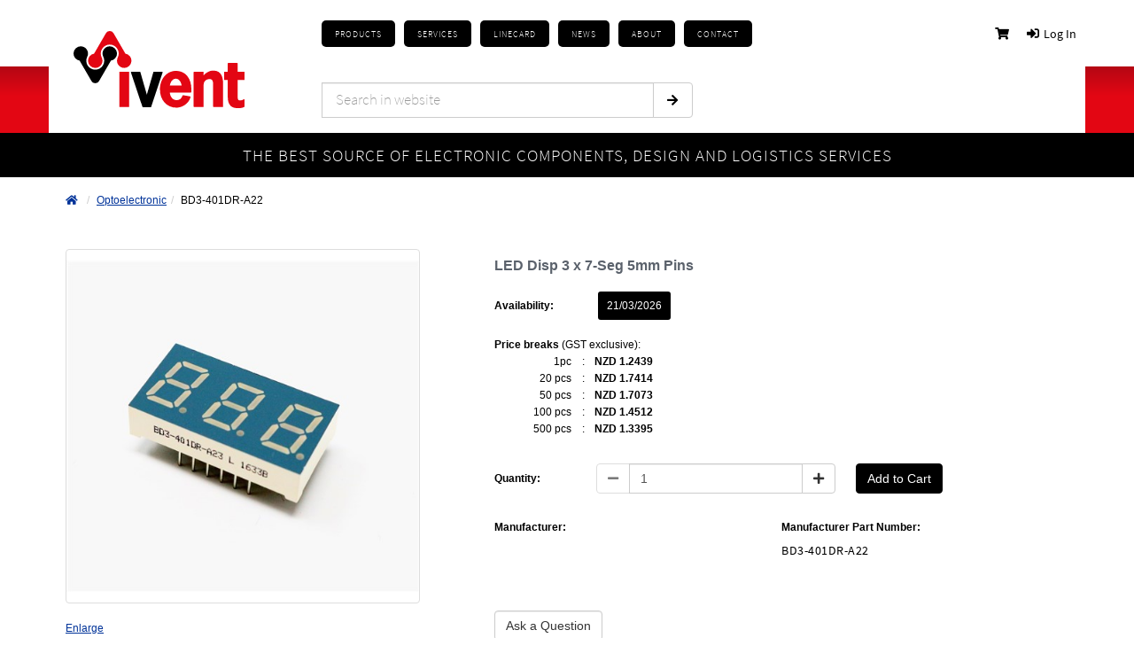

--- FILE ---
content_type: text/html; charset=utf-8
request_url: https://www.ivent.co.nz/product/led-disp-3-x-7-seg-5mm-pins/38162
body_size: 81571
content:


<!DOCTYPE html>
<html id="ctl00_idHtml" xmlns="http://www.w3.org/1999/xhtml" lang="en" xml:lang="en">
<head><meta http-equiv="X-UA-Compatible" content="IE=edge" /><meta name="viewport" content="width=device-width, initial-scale=1" /><meta id="ctl00_tagDescription" name="description" content="LED Display 3 digit x 7-segment 5mm PCB mounting pins" /><meta id="ctl00_tagKeywords" name="keywords" content="LED Disp 3 x 7-Seg 5mm Pins,BD3-401DR-A22" /><meta name="generator" content="Ecommerce powered by K8 Web Builder v3.1;, http://www.kerridgecs.com" /><meta name="google-site-verification" content="imYTCBKnz2_KI7I0tvNRdpyF3pfF0sOoQ1jd2CVlBZs" />

<link rel="apple-touch-icon" sizes="180x180" href="/apple-touch-icon.png">
<link rel="icon" type="image/png" sizes="32x32" href="/favicon-32x32.png">
<link rel="icon" type="image/png" sizes="16x16" href="/favicon-16x16.png">
<link rel="manifest" href="/site.webmanifest">
<link rel="mask-icon" href="/safari-pinned-tab.svg" color="#5bbad5">
<meta name="msapplication-TileColor" content="#b91d47">
<meta name="theme-color" content="#ffffff">

<!-- Google Tag Manager -->
<script>(function(w,d,s,l,i){w[l]=w[l]||[];w[l].push({'gtm.start':
new Date().getTime(),event:'gtm.js'});var f=d.getElementsByTagName(s)[0],
j=d.createElement(s),dl=l!='dataLayer'?'&l='+l:'';j.async=true;j.src=
'https://www.googletagmanager.com/gtm.js?id='+i+dl;f.parentNode.insertBefore(j,f);
})(window,document,'script','dataLayer','GTM-MKWQ8HK2');</script>
<!-- End Google Tag Manager --><link id="ctl00_lnkIcon" rel="shortcut icon" href="/files/ocw/favicon.ico" /><link id="ctl00_lnkCanonical" rel="canonical" href="https://www.ivent.co.nz/product/led-disp-3-x-7-seg-5mm-pins/38162" /><title>
	LED Disp 3 x 7-Seg 5mm Pins
</title><script src="/js/3.6/jquery.min.js?vi=16a3a38"></script><script src="/js/3.6/jquery-migrate.min.js?vi=543e3c"></script><link rel="stylesheet" href="/JS/3.6/css/bootstrap.min.css?vi=568b5a"/>

<script type="text/javascript" src="/JS/3.6/bootstrap.min.js?vi=568b5a"></script>

<link href="/assets/core/font-awesome-5/css/all.min.css?vi=263fc" type="text/css" rel="stylesheet" />
<link rel="shortcut icon" type="image/ico" href="/favicon.ico"/><script src="/js/3.6/jquery-ui.min.js?vi=1fe14ba"></script><link href="/js/3.6/css/ui-lightness/jquery-ui.min.css?vi=1fe14be" rel="stylesheet" /><style>
@import url(https://use.typekit.net/hre3shf.css);
@charset "UTF-8";html{scroll-behavior:smooth}body{overflow-x:hidden}.hide{display:none}.show{display:block}@media screen and (max-width:768px){.hideMobile{display:none}}@media screen and (min-width:769px){.hideNotMobile{display:none}}.ac_font_reset{font-size:medium}*{margin:0;padding:0}#content .wb-bcontainer>div[class*=col-]{padding-left:0;padding-right:0}#content #mainContent{padding-top:0}#content,#mainContent,.col-sm-12,.container{padding:0}.row{margin:0}img{max-width:none}@media screen and (max-width:768px){#content [class*=row].wb-bcontainer{margin-left:0;margin-right:0}}.rev{color:#fff!important}div p{color:#000;font-size:1.2em;font-weight:400;line-height:1.75;padding-bottom:20px}.ivent-h2,div p{font-family:source-sans-pro,sans-serif;letter-spacing:.5px}.ivent-h2{color:#e60000;font-size:4.2em;font-weight:200;padding-bottom:15px}@media screen and (max-width:768px){.ivent-h2{font-size:3.5em;line-height:120%}}.ivent-p p{color:#000;font-family:source-sans-pro,sans-serif;font-size:1.2em;font-weight:400;letter-spacing:.5px;line-height:1.75;padding-bottom:20px}@media screen and (max-width:768px){#mainHeader{display:none}}.yamm.navbar .DefaultTheme .navbar-nav .mmSelectedTab>a{background:none}.yamm.navbar .DefaultTheme li>a{background:none!important}.fa-angle-down:before{content:"\f107"!important}.fa-angle-right:before{content:"\f105"!important}.FlexLoginMenuList{font-family:source-sans-pro,sans-serif;font-size:14px;font-weight:400;margin-top:29px}.FlexLoginMenuList ul li{margin-left:5px;margin-right:5px}.FlexLoginMenuList ul li a,.FlexLoginMenuList ul li a:link:not(.wb-iconbtn){color:#000;text-decoration:none}.FlexLoginMenuList ul li a:hover,.FlexLoginMenuList ul li a:link:not(.wb-iconbtn):hover{color:#e30614!important}.FlexLoginMenuList ul .login_welcome span:before{padding-right:0}.FlexLoginMenuList ul .login_cart{position:relative}.FlexLoginMenuList ul .login_cart .login_cart_quantity{background-color:#e30614;border-radius:16px;color:#fff;font-size:.66em;height:16px;left:16px;line-height:16px;position:absolute;text-align:center;top:-4px;width:16px}.FlexLoginMenuList ul .login_cart .login_cart_price{letter-spacing:-.5px;margin-left:13.6px}.iventHeaderRed{background:linear-gradient(#b40613,#e30613 44%);height:75px;margin-top:-75px;z-index:-1}.iventHeaderRed,.iventTagLine{margin-left:calc(-50vw + 50%);margin-right:calc(-50vw + 50%);position:relative}.iventTagLine{background-color:#000;height:50px}.iventTagLine h3{color:#fff;font-family:source-sans-pro,sans-serif;font-size:1.6em;font-weight:300;left:50%;letter-spacing:1px;margin:0;position:absolute;text-align:center;text-transform:uppercase;top:50%;transform:translate(-50%,-50%);vertical-align:middle;width:100%}#ctl00_mainHeader_MasterTop_b677_b679_yammNavbar{background-color:transparent;background-image:none;margin:0}.iventNav{background:none!important;height:65px;padding-left:15px;padding-top:23px}@media screen and (max-width:1080px){.iventNav{margin-top:30px}.iventNav .navbar-nav{display:grid;gap:5px;grid-template-columns:repeat(6,auto);width:100%}.iventNav .navbar-nav:before{display:none}}.iventNav .navbar-nav .iventNavBtn{background:none;background-color:#000;border-radius:5px;height:30px;line-height:30px;margin-right:10px}@media screen and (min-width:769px) and (max-width:1200px){.iventNav .navbar-nav .iventNavBtn{margin-right:5px}}@media screen and (max-width:1080px){.iventNav .navbar-nav .iventNavBtn{margin-right:0}}.iventNav .navbar-nav .iventNavBtn .i_mm_collapse,.iventNav .navbar-nav .iventNavBtn .i_mm_expand,.iventNav .navbar-nav .iventNavBtn .i_mm_subCollapse,.iventNav .navbar-nav .iventNavBtn .i_mm_subExpand{display:none}.iventNav .navbar-nav .iventNavBtn:hover{background-color:#e30614;transition:.3s}.iventNav .navbar-nav .iventNavBtn>a{color:#fff!important;font-family:source-sans-pro,sans-serif;font-size:.8em;font-style:normal;font-weight:300;letter-spacing:1px;padding:6px 15px;text-transform:uppercase}@media screen and (min-width:769px) and (max-width:1200px){.iventNav .navbar-nav .iventNavBtn>a{padding:6px 10px}}@media screen and (max-width:1080px){.iventLogo{align-items:center;display:flex;flex-direction:column;height:175px;justify-content:center}}.iventLogo img{background-color:#fff;height:150px;padding:35px 28px 28px}@media screen and (max-width:1080px){.iventLogo img{height:65px;padding:0}}.pagePanel{margin-left:25px}.searchbox{color:#fff!important;margin:18px 0 0 15px}@media screen and (max-width:1080px){.searchbox{margin-top:12px}}.searchbox .btnSearch{height:40px;width:45px}.searchbox #ctl00_mainHeader_MasterTop_b677_b684_txtName::-webkit-input-placeholder{font-family:source-sans-pro,sans-serif;font-size:1.3em;font-weight:100}.searchbox #ctl00_mainHeader_MasterTop_b677_b684_txtName{background-color:#fff;height:40px;padding:1px 0 0 15px;width:375px}@media screen and (min-width:769px) and (max-width:1200px){.searchbox #ctl00_mainHeader_MasterTop_b677_b684_txtName{width:350px}}@media screen and (max-width:768px){#mainContent{margin-top:158.6px;overflow:hidden;width:100%}}#i_mobile_menu{background-color:rgba(0,0,0,.5);font-size:medium;height:100vh;left:-100%;margin-top:-1px;overflow:hidden;position:fixed;transition:.66s;width:100%;z-index:9999}#i_mobile_menu.reveal{left:0}@media screen and (min-width:769px){#i_mobile_menu{display:none}}#i_mobile_menu .i_mobile_close_button{align-items:center;background-color:#000;cursor:pointer;display:flex;height:60px;position:absolute;right:0;text-align:center;top:0;width:60px}#i_mobile_menu .i_mobile_close_button i{color:#fff;font-size:1.5em;width:100%}#i_mobile_menu .i_mobile_scroll{background-color:#000;filter:drop-shadow(5px 5px 7px rgba(0,0,0,.5));height:100vh;overflow-y:scroll;padding-bottom:80px;width:calc(100% - 60px)}#i_mobile_menu .i_mobile_scroll .i_mm_item{background-color:#000;border-bottom:1px solid #666;display:flex;flex-direction:column;font-family:source-sans-pro,sans-serif;font-weight:700;line-height:60px;min-height:60px}#i_mobile_menu .i_mobile_scroll .i_mm_item a{align-items:center;color:#fff;display:flex;font-family:source-sans-pro,sans-serif;font-weight:400;text-decoration:none}#i_mobile_menu .i_mobile_scroll .i_mm_item a i{font-size:1.25em;padding-left:30px;width:90px}#i_mobile_menu .i_mobile_scroll .i_mm_item a .i_mm_collapse,#i_mobile_menu .i_mobile_scroll .i_mm_item a .i_mm_expand{color:#e30614;display:none;margin-left:auto;padding:20px 30px 20px 20px;text-align:right;width:auto}#i_mobile_menu .i_mobile_scroll .i_mm_item a .i_mm_collapse.reveal,#i_mobile_menu .i_mobile_scroll .i_mm_item a .i_mm_expand.reveal{display:block}#i_mobile_menu .i_mobile_scroll .i_mm_item .dropdown-menu{border:none;border-radius:0;box-shadow:none;display:block;font-size:medium;left:unset;margin:0;max-height:0;overflow:hidden;padding:0;position:relative;top:unset;transition:.2s ease-in-out;width:100%}#i_mobile_menu .i_mobile_scroll .i_mm_item .dropdown-menu.reveal{max-height:5000px}#i_mobile_menu .i_mobile_scroll .i_mm_item .dropdown-menu a{color:#000;font-size:medium}#i_mobile_menu .i_mobile_scroll .i_mm_item .dropdown-menu .mmBox .catPanel{border-bottom:1px solid #fa3845;margin:0}#i_mobile_menu .i_mobile_scroll .i_mm_item .dropdown-menu .mmBox .catPanel .catPanelHeader{align-items:center;background-color:#e30614;display:flex;padding-left:30px}#i_mobile_menu .i_mobile_scroll .i_mm_item .dropdown-menu .mmBox .catPanel .catPanelHeader a{color:#fff;font-family:source-sans-pro,sans-serif;font-weight:400;text-decoration:none}#i_mobile_menu .i_mobile_scroll .i_mm_item .dropdown-menu .mmBox .catPanel .catPanelHeader i{color:#fff;cursor:pointer;font-size:1.25em;padding-left:30px;pointer-events:auto;width:90px;z-index:999999}#i_mobile_menu .i_mobile_scroll .i_mm_item .dropdown-menu .mmBox .catPanel .catPanelHeader .i_mm_subCollapse,#i_mobile_menu .i_mobile_scroll .i_mm_item .dropdown-menu .mmBox .catPanel .catPanelHeader .i_mm_subExpand{display:none;margin-left:auto;padding:20px 30px 20px 20px;text-align:right;width:auto}#i_mobile_menu .i_mobile_scroll .i_mm_item .dropdown-menu .mmBox .catPanel .catPanelHeader .i_mm_subCollapse.reveal,#i_mobile_menu .i_mobile_scroll .i_mm_item .dropdown-menu .mmBox .catPanel .catPanelHeader .i_mm_subExpand.reveal{display:block}#i_mobile_menu .i_mobile_scroll .i_mm_item .dropdown-menu .mmBox .catPanel ul{background-color:#fff;max-height:0;transition:.33s ease-in-out}#i_mobile_menu .i_mobile_scroll .i_mm_item .dropdown-menu .mmBox .catPanel ul.reveal{max-height:1000px}#i_mobile_menu .i_mobile_scroll .i_mm_item .dropdown-menu .mmBox .catPanel ul li{border-bottom:1px solid #e30614;margin-left:30px}#i_mobile_menu .i_mobile_scroll .i_mm_item .dropdown-menu .mmBox .catPanel ul li:last-of-type{border-bottom:none}#i_mobile_menu .i_mobile_scroll .i_mm_item .dropdown-menu .mmBox .pagePanel{margin:0}#i_mobile_menu .i_mobile_scroll .i_mm_item .dropdown-menu .mmBox .pagePanel ul li{border-bottom:1px solid #e30614;margin-left:30px}#i_mobile_menu .i_mobile_scroll .i_mm_item .dropdown-menu .mmBox .pagePanel ul li:last-of-type{border-bottom:none}#i_mobile_menu .i_mobile_scroll .i_mm_welcome{background-color:#e30614;border-bottom:none;display:flex;flex-direction:row;height:120px}#i_mobile_menu .i_mobile_scroll .i_mm_welcome .i_mm_profile_logo{background-image:url(/file/Ivent_Profile_Logo.svg);background-position:50%;background-repeat:no-repeat;background-size:contain;margin-left:30px;width:90px}#i_mobile_menu .i_mobile_scroll .i_mm_welcome .i_mm_welcome_message{color:#fff;display:flex;flex:auto;flex-direction:column;font-family:source-sans-pro,sans-serif;font-weight:400;justify-content:center;line-height:120%;padding-left:30px;text-decoration:none}#i_mobile_menu .i_mobile_scroll .i_mm_welcome .i_mm_welcome_message a{line-height:120%}#i_mobile_menu .i_mobile_scroll .i_mm_cart{background-color:#fff;border-bottom-color:#ccc}#i_mobile_menu .i_mobile_scroll .i_mm_cart a{color:#000}#i_mobile_menu .i_mobile_scroll .i_mm_login{background-color:#fff}#i_mobile_menu .i_mobile_scroll .i_mm_login a{color:#000}#i_mobile_menu .i_mobile_scroll .i_mm_home,#i_mobile_menu .i_mobile_scroll .i_mm_products{background-color:#000}#i_mobile_tagline{background-color:#e30614;color:#fff;font-family:source-sans-pro,sans-serif;font-size:14px;font-weight:300;height:39.6px;line-height:39.6px;margin-top:60px;position:absolute;text-align:center;text-transform:uppercase;width:100%}@media screen and (min-width:769px){#i_mobile_tagline{display:none}}#i_mobile_tagline.at_top{margin-top:119px}#i_mobile_top_banner{background-color:#fff;border-bottom:1px solid #ccc;display:flex;flex-direction:row;font-size:medium;line-height:60px;margin-top:-1px;padding-left:5px;padding-right:5px;position:fixed;text-align:center;width:100%;z-index:999}@media screen and (min-width:769px){#i_mobile_top_banner{display:none}}#i_mobile_top_banner.at_top{height:120px}#i_mobile_top_banner.at_top .i_mobile_logo{padding-top:15px}#i_mobile_top_banner.at_top .i_mobile_logo a img{max-height:85px}#i_mobile_top_banner .i_mobile_menu_button,#i_mobile_top_banner .i_mobile_search_button{cursor:pointer;font-size:1.75em;width:60px}#i_mobile_top_banner .i_mobile_logo{flex:1}#i_mobile_top_banner .i_mobile_logo a img{margin:5px;max-height:40px;transition:.33s}#i_mobile_search_panel{background-color:red;margin-top:0;padding:10px;position:fixed;transition:.66s;width:100%;z-index:998}@media screen and (min-width:769px){#i_mobile_search_panel{display:none}}#i_mobile_search_panel.reveal{margin-top:60px}#i_mobile_search_panel.reveal.at_top{margin-top:119px}#i_mobile_search_panel .navbar-form.searchbox{padding:0}#i_mobile_search_panel #ctl00_mainHeader_MasterTop_b677_b684_btnSearch,#i_mobile_search_panel #ctl00_mainHeader_MasterTop_b677_b684_txtName{width:100%}@media screen and (max-width:768px){#i_mobile_search_panel input{font-size:16px}}.i_mega_menu_products_dropdown{-webkit-background-clip:unset;background-clip:unset;background-color:unset!important;border:unset;border-radius:unset;box-shadow:unset;display:none;float:unset;font-size:unset;left:unset;list-style:unset;margin:unset;min-width:unset;padding:unset;position:absolute;text-align:unset;top:unset;z-index:unset}.yamm.navbar .DefaultTheme .catPanel ul li a,.yamm.navbar .dropdown-menu:not(.i_mega_menu_products_dropdown) .DefaultTheme .pagePanel ul li a{all:unset}.i_mega_menu_products_dropdown{font-size:medium;width:100%}.i_mega_menu_products_dropdown .i_mega_menu_products{margin-top:8px}.i_mega_menu_products_dropdown .i_mega_menu_products .mm_product{display:flex}.i_mega_menu_products_dropdown .i_mega_menu_products .mm_product .mm_category{background-color:#000;border-bottom:1px solid #333;display:flex;line-height:43px;padding-left:21.5px;width:45%}.i_mega_menu_products_dropdown .i_mega_menu_products .mm_product .mm_category.active,.i_mega_menu_products_dropdown .i_mega_menu_products .mm_product .mm_category:hover{background-color:#e30614;border-bottom:1px solid #000}.i_mega_menu_products_dropdown .i_mega_menu_products .mm_product .mm_category a{color:#fff;font-family:source-sans-pro,sans-serif;font-size:14px;font-weight:400;letter-spacing:.2px;text-decoration:none;width:100%}.i_mega_menu_products_dropdown .i_mega_menu_products .mm_product:last-child .mm_category{border-bottom:none}.i_mega_menu_products_dropdown .i_mega_menu_products .mm_product .mm_subcategory{background-color:#fff;box-shadow:0 10px 15px rgba(0,0,0,.5);position:absolute;right:0;width:50%}.i_mega_menu_products_dropdown .i_mega_menu_products .mm_product .mm_subcategory:before{background-color:#fff;content:"";height:100%;left:-10%;position:absolute;width:10%}.i_mega_menu_products_dropdown .i_mega_menu_products .mm_product .mm_subcategory ul{list-style-type:none}.i_mega_menu_products_dropdown .i_mega_menu_products .mm_product .mm_subcategory ul li{border-bottom:1px solid #fa3845;display:flex;line-height:43px}.i_mega_menu_products_dropdown .i_mega_menu_products .mm_product .mm_subcategory ul li a{color:#000;font-family:source-sans-pro,sans-serif;font-size:14px;font-weight:400;letter-spacing:.2px;text-decoration:none;width:100%}.i_mega_menu_products_dropdown .i_mega_menu_products .mm_product .mm_subcategory ul li a:hover{font-family:source-sans-pro,sans-serif;font-weight:700}.i_mega_menu_products_dropdown .i_mega_menu_products .mm_product .mm_subcategory ul li:last-of-type{border-bottom:none}.navbar-nav .dropdown-menu:not(.i_mega_menu_products_dropdown){all:unset;background-color:unset!important;display:none;font-size:medium;position:absolute}.navbar-nav .dropdown-menu:not(.i_mega_menu_products_dropdown) .pagePanel{margin:0}.navbar-nav .dropdown-menu:not(.i_mega_menu_products_dropdown) .pagePanel ul{margin-top:8px}.navbar-nav .dropdown-menu:not(.i_mega_menu_products_dropdown) .pagePanel ul li{background-color:#000;border-bottom:1px solid #333;display:flex}.navbar-nav .dropdown-menu:not(.i_mega_menu_products_dropdown) .pagePanel ul li:last-of-type{border-bottom:none}.navbar-nav .dropdown-menu:not(.i_mega_menu_products_dropdown) .pagePanel ul li:hover{background-color:#e30614}.navbar-nav .dropdown-menu:not(.i_mega_menu_products_dropdown) .pagePanel ul li a{color:#fff;font-family:source-sans-pro,sans-serif;font-size:14px;font-weight:400;height:100%;letter-spacing:.2px;line-height:43px;padding-left:20px;padding-right:20px;text-decoration:none;width:100%}.navbar-nav .dropdown-menu:not(.i_mega_menu_products_dropdown) .pagePanel ul li a:hover{text-decoration:none}.breadcrumb{background:none;margin-top:10px}@media screen and (max-width:768px){.breadcrumb{margin:25px auto 5px;max-width:1080px;padding:0}}@media screen and (max-width:768px) and (max-width:1080px){.breadcrumb{max-width:90vw}}@media screen and (max-width:768px) and (max-width:768px){.breadcrumb{max-width:80vw}}.breadcrumb .fa-home{margin-right:5px}@media screen and (max-width:768px){.breadcrumb .fa-home{margin-left:3px}}.breadcrumb a,.breadcrumb a:visited{color:#000}.iventFooter{background-color:#000;font-family:source-sans-pro,sans-serif;font-size:1.1em;height:335px;letter-spacing:.5px;margin-left:calc(-50vw + 50%);margin-right:calc(-50vw + 50%);padding-left:calc(50vw - 50%);padding-right:calc(50vw - 50%);text-align:left}@media screen and (max-width:768px){.iventFooter{display:none}}@media screen and (min-width:769px) and (max-width:1080px){.iventFooter{display:flex;height:auto;justify-content:space-between;padding:0}.iventFooter .col-sm-3{float:none;padding:0;width:auto}}.iventFooter img{padding:30px;width:242px}@media screen and (min-width:769px) and (max-width:1080px){.iventFooter img{padding-left:0;padding-right:0;width:200px}}.iventFooter a{color:#fff!important;text-decoration:none!important}.iventFooter ul{list-style:none;padding-left:75px}@media screen and (min-width:769px) and (max-width:1080px){.iventFooter ul{padding-left:53px}}.iventFooter ul li{margin:0 0 6px}.iventFooter table{color:#fff;margin-top:65px}.iventFooter table th{font-size:1.35em;font-weight:700;padding-bottom:20px}.iventFooter table td{font-weight:300;padding-bottom:4px}.iventFooter table td:nth-child(2){padding-left:20px}.iventCredits{background-color:#e30614;color:#fff;height:50px;margin-left:calc(-50vw + 50%);margin-right:calc(-50vw + 50%);padding-left:calc(50vw - 50%);padding-right:calc(50vw - 50%)}@media screen and (max-width:768px){.iventCredits{display:none}}@media screen and (min-width:769px) and (max-width:1080px){.iventCredits{display:flex;justify-content:space-between;padding:0}.iventCredits .col-sm-4{width:unset}}.iventCredits p{color:#fff;font-family:source-sans-pro,sans-serif;font-size:1em;font-weight:300;letter-spacing:.5px;padding-top:16px;vertical-align:middle}.iventCredits a{color:#fff!important;text-decoration:none!important}@media screen and (min-width:769px){#i_mobile_footer{display:none}}#i_mobile_footer .i_mf_logo{background-color:#000;background-image:url(/imgs/ivent-logo-rev.svg);background-position:50%;background-repeat:no-repeat;background-size:55%;height:180px;width:100%}#i_mobile_footer .i_mf_phone{display:flex;flex-direction:column;padding-bottom:30px;padding-top:30px}#i_mobile_footer .i_mf_phone span{font-size:medium}#i_mobile_footer .i_mf_phone span:first-child{color:#e30614;font-family:source-sans-pro,sans-serif;font-size:1.5em;font-weight:700}#i_mobile_footer .i_mf_phone span:nth-child(2){font-family:source-sans-pro,sans-serif;font-size:3.1em;font-weight:700;margin-bottom:6px;margin-top:2px}#i_mobile_footer .i_mf_phone span:nth-child(2) a{color:#000;text-decoration:none}#i_mobile_footer .i_mf_phone span:nth-child(2) a i{margin-right:15px}#i_mobile_footer .i_mf_phone span:nth-child(3){font-family:source-sans-pro,sans-serif;font-size:1.66em;font-weight:700}#i_mobile_footer .i_mf_contact{background-color:#000;padding:20px}#i_mobile_footer .i_mf_contact span{align-content:center;display:flex;flex-direction:column;font-family:source-sans-pro,sans-serif;font-size:medium;font-size:1.3em;font-weight:400}#i_mobile_footer .i_mf_contact span a,#i_mobile_footer .i_mf_contact span i{color:#fff;text-decoration:none}#i_mobile_footer .i_mf_contact span i{margin-left:5px}#i_mobile_footer .i_mf_credits{background-color:#e30614;color:#fff;display:flex;flex-direction:column;padding:40px}#i_mobile_footer .i_mf_credits a{color:#fff;text-decoration:none}#i_mobile_footer .i_mf_credits .i_mf_strategis{margin-bottom:15px;margin-top:15px}.iventRightArrows h3{color:#000;float:left;font-size:1.5em;padding-top:10px}.iventRightArrows img{padding-left:22px}#iventArrow{height:30px;position:relative}#iventArrow img{display:block;left:50%;margin-left:auto;margin-right:auto;position:absolute;top:-80px;transform:translate(-50%);width:100px}#iventCircle{height:0;left:50%;margin:0;padding:0;position:absolute;transform:translate(-50%,-50px);z-index:99}#iventCircle img{display:block;margin-left:auto;margin-right:auto;width:100px}.form-horizontal .form-group{margin-left:0;margin-right:0}@media screen and (max-width:768px){.panel{margin:20px auto;max-width:1080px}}@media screen and (max-width:768px) and (max-width:1080px){.panel{max-width:90vw}}@media screen and (max-width:768px) and (max-width:768px){.panel{max-width:80vw}}.panel .panel-heading{background-color:#000;border:1px solid #000}.panel .panel-heading h3{align-items:center;color:#fff;display:flex;font-family:source-sans-pro,sans-serif;font-size:1.25em;font-weight:700;justify-content:space-between;letter-spacing:.2px;margin:0;width:100%}.panel .panel-heading h3 i{font-size:18px}.panel h1{font-size:1.66em}.panel h1,.panel h2{font-family:source-sans-pro,sans-serif;font-weight:700}.panel h2{font-size:1.35em;margin-bottom:20px}@media screen and (max-width:768px){.panel h2{font-size:1.25em}.panel .radiobuttonlist input{line-height:180%;margin-bottom:10px}}.panel control-label,.panel label{font-family:source-sans-pro,sans-serif;font-size:1.2em;font-weight:400;margin-bottom:10px}.panel .btn-primary{background-color:#e30614;border-color:#e30614}#mainContent{position:relative}#ui-id-1{border:none;box-shadow:0 10px 15px rgba(0,0,0,.2);font-family:source-sans-pro,sans-serif;font-size:medium;font-size:1.2em;font-weight:400;left:308px;max-height:440px;position:absolute;top:-67px;transition:top .4s ease-in-out;width:375px}#ui-id-1 [class^=ui-]:not(ui-menu-item){all:unset}@media screen and (max-width:1200px){#ui-id-1{left:257px;width:350px}}@media screen and (max-width:1080px){#ui-id-1{top:-69px}}@media screen and (max-width:992px){#ui-id-1{left:202px}}@media screen and (max-width:768px){#ui-id-1{left:3%;max-height:30vh;position:fixed;top:110px;width:94%!important;z-index:999}#ui-id-1.at_top{top:169px}}#ui-id-1 .ui-menu-item a{background-color:#fff;border:1px solid #ccc;border-top:none;display:flex}#ui-id-1 .ui-menu-item a:hover{background-color:#000;border-color:#000;color:#fff}#ui-id-1 .ui-menu-item a img{margin:auto 0;padding:0 0 0 5px}#ui-id-1 .ui-menu-item a .prodTextSuggestion{height:100%;padding-bottom:10px;padding-left:10px;padding-top:10px}#ui-id-1 .ui-menu-item:nth-of-type(31) a{display:flex;padding:0}#ui-id-1 .ui-menu-item:nth-of-type(31) a .prodTextSuggestion{background-color:#e30614;color:#fff;font-family:source-sans-pro,sans-serif;font-weight:700;height:100%;padding:20px 0;text-align:center;width:100%}#ui-id-1 .ui-menu-item:nth-of-type(31) a .prodTextSuggestion br{display:none}#ui-id-1 .ui-menu-item:nth-of-type(31) a .prodTextSuggestion:hover{background-color:#000}#backToTop{background-color:#fff;cursor:pointer}#backToTop>div{padding-bottom:40px;padding-top:70px;text-align:center}#backToTop>div img{display:block;margin-left:auto;margin-right:auto;padding-bottom:10px}#backToTop>div p{color:#000;font-family:source-sans-pro,sans-serif;font-size:1.9em;font-weight:300;letter-spacing:.5px}#iventSlider{height:500px;position:relative}@media screen and (max-width:1200px){#iventSlider{height:400px;width:100%}}@media screen and (max-width:768px){#iventSlider{height:250px}}#iventSlider div{background-color:#000;background-image:url(/imgs/Home-SlideHolder.jpg);background-size:cover;height:500px;left:calc(581px - 50vw);position:relative;width:100vw}@media screen and (max-width:1200px){#iventSlider div{height:400px;left:0;width:100%}}@media screen and (max-width:768px){#iventSlider div{height:250px}}#iventSlider h2{color:#fff;font-family:source-sans-pro,sans-serif;font-size:8em;font-weight:900;left:calc(50vw - 577px);letter-spacing:-.03em;line-height:.8;position:relative;text-transform:uppercase;top:50%;transform:translateY(-50%);width:50%}@media screen and (max-width:1200px){#iventSlider h2{font-size:6em;left:40px}}@media screen and (max-width:768px){#iventSlider h2{font-size:4em;left:unset;margin:auto;max-width:1080px;position:relative;width:100%}}@media screen and (max-width:768px) and (max-width:1080px){#iventSlider h2{max-width:90vw}}@media screen and (max-width:768px) and (max-width:768px){#iventSlider h2{max-width:80vw}}#Featured-Heading{margin-top:40px;text-align:center}div.TopSellersPanel{border:none;display:grid;gap:20px;grid-template-columns:repeat(5,auto);margin:40px 0;padding:0;width:100%}@media screen and (max-width:1080px){div.TopSellersPanel{gap:40px}}@media screen and (max-width:768px){div.TopSellersPanel{border-top:1px solid #ccc;gap:0;grid-template-columns:repeat(2,auto);margin-top:30px}}div.TopSellersPanel .TopSellerBg{border:none;display:flex}@media screen and (max-width:768px){div.TopSellersPanel .TopSellerBg{border-bottom:1px solid #ccc;padding:20px}div.TopSellersPanel .TopSellerBg:nth-of-type(odd){border-right:1px solid #ccc}}div.TopSellersPanel .TopSellerBg>div{display:flex;flex-direction:column;justify-content:space-between}div.TopSellersPanel .TopSellerBg>div .flexRow{font-size:1.2em}div.TopSellersPanel .TopSellerBg>div .flexRow:nth-of-type(2){order:1}div.TopSellersPanel .TopSellerBg>div .flexRow:nth-of-type(3){order:2}div.TopSellersPanel .TopSellerBg>div .flexRow:first-of-type{order:3}div.TopSellersPanel .TopSellerBg>div .flexRow .FlexProductDescription a,div.TopSellersPanel .TopSellerBg>div .flexRow .caption a{color:#000;font-family:source-sans-pro,sans-serif;font-weight:700;text-decoration:none}div.TopSellersPanel .TopSellerBg>div .flexRow .FlexProductDescription a:hover,div.TopSellersPanel .TopSellerBg>div .flexRow .caption a:hover{color:#e30614}div.TopSellersPanel .TopSellerBg>div .flexRow .thumbnail{align-content:flex-end;border:none;display:flex;flex-direction:column;margin-bottom:0;padding:0}div.TopSellersPanel .TopSellerBg>div .flexRow .thumbnail .caption{padding:0}div.TopSellersPanel .TopSellerBg>div .flexRow .thumbnail .caption a{display:block;margin-bottom:15px;margin-top:15px}div.TopSellersPanel .TopSellerBg>div .flexRow .thumbnail .caption .form-control-static{display:block;font-family:source-sans-pro,sans-serif;font-size:14px;font-weight:400;min-height:unset;padding:0;width:100%!important}div.TopSellersPanel .TopSellerBg>div .flexRow .thumbnail .caption .form-control-static:before{content:"Price: ";font-family:source-sans-pro,sans-serif;font-weight:700}div.TopSellersPanel .TopSellerBg>div .flexRow .FlexProductImage a img{margin-bottom:15px;margin-top:15px}div.TopSellersPanel .TopSellerBg>div .flexRow .FlexProductCode span{font-family:source-sans-pro,sans-serif;font-weight:400;width:100%!important}div.TopSellersPanel .TopSellerBg>div .flexRow .FlexProductCode span:before{content:"Code: ";font-family:source-sans-pro,sans-serif;font-weight:700}.i_home_page #Products-Services{margin:0;padding:0}@media screen and (max-width:1200px){.i_home_page #Products-Services{display:flex}}@media screen and (max-width:768px){.i_home_page #Products-Services{flex-direction:column}}.i_home_page #Products-Services #Products-Services-L{padding-bottom:40px;padding-top:20px}@media screen and (max-width:1200px){.i_home_page #Products-Services #Products-Services-L{padding-left:40px;width:50%}}@media screen and (max-width:768px){.i_home_page #Products-Services #Products-Services-L{padding-left:0;padding-right:0;width:100%}}.i_home_page #Products-Services #Products-Services-L #Products-Img{float:right;left:-5px;position:relative;top:-20px;width:310px}@media screen and (max-width:1200px){.i_home_page #Products-Services #Products-Services-L #Products-Img{margin-left:20px;top:0;width:190px}}@media screen and (max-width:768px){.i_home_page #Products-Services #Products-Services-L #Products-Img{float:none;left:0;margin:auto;max-width:1080px;top:0;width:100%}}@media screen and (max-width:768px) and (max-width:1080px){.i_home_page #Products-Services #Products-Services-L #Products-Img{max-width:90vw}}@media screen and (max-width:768px) and (max-width:768px){.i_home_page #Products-Services #Products-Services-L #Products-Img{max-width:80vw}}@media screen and (max-width:768px){.i_home_page #Products-Services #Products-Services-L h3{margin:auto;max-width:1080px}}@media screen and (max-width:768px) and (max-width:1080px){.i_home_page #Products-Services #Products-Services-L h3{max-width:90vw}}@media screen and (max-width:768px) and (max-width:768px){.i_home_page #Products-Services #Products-Services-L h3{max-width:80vw}}.i_home_page #Products-Services #Products-Services-L p{width:250px}@media screen and (max-width:768px){.i_home_page #Products-Services #Products-Services-L p{margin:auto;max-width:1080px;padding:0;width:100%}}@media screen and (max-width:768px) and (max-width:1080px){.i_home_page #Products-Services #Products-Services-L p{max-width:90vw}}@media screen and (max-width:768px) and (max-width:768px){.i_home_page #Products-Services #Products-Services-L p{max-width:80vw}}@media screen and (max-width:768px){.i_home_page #Products-Services #Products-Services-L .iventRightArrows{align-items:center;display:flex;margin:auto;max-width:1080px;padding-top:20px;width:100%}}@media screen and (max-width:768px) and (max-width:1080px){.i_home_page #Products-Services #Products-Services-L .iventRightArrows{max-width:90vw}}@media screen and (max-width:768px) and (max-width:768px){.i_home_page #Products-Services #Products-Services-L .iventRightArrows{max-width:80vw}}@media screen and (max-width:768px){.i_home_page #Products-Services #Products-Services-L .iventRightArrows h3{margin:0;padding:0}}.i_home_page #Products-Services #Products-Services-R{background-color:#e30614;height:481px;margin:0 calc(-50vw + 50%) 0 0;padding:40px 0;position:relative;width:570px}@media screen and (max-width:1200px){.i_home_page #Products-Services #Products-Services-R{height:auto;width:50%}}@media screen and (max-width:768px){.i_home_page #Products-Services #Products-Services-R{height:auto;padding:40px 0;width:100%}}.i_home_page #Products-Services #Products-Services-R p{margin-left:80px;width:375px}@media screen and (max-width:1080px){.i_home_page #Products-Services #Products-Services-R p{width:250px}}@media screen and (max-width:768px){.i_home_page #Products-Services #Products-Services-R p{margin:auto;max-width:1080px;width:100%}}@media screen and (max-width:768px) and (max-width:1080px){.i_home_page #Products-Services #Products-Services-R p{max-width:90vw}}@media screen and (max-width:768px) and (max-width:768px){.i_home_page #Products-Services #Products-Services-R p{max-width:80vw}}.i_home_page #Products-Services #Products-Services-R h3{margin-left:80px}@media screen and (max-width:768px){.i_home_page #Products-Services #Products-Services-R h3{margin:auto;max-width:1080px}}@media screen and (max-width:768px) and (max-width:1080px){.i_home_page #Products-Services #Products-Services-R h3{max-width:90vw}}@media screen and (max-width:768px) and (max-width:768px){.i_home_page #Products-Services #Products-Services-R h3{max-width:80vw}}.i_home_page #Products-Services #Services-SeeMore{width:275px}@media screen and (max-width:768px){.i_home_page #Products-Services #Services-SeeMore{align-items:center;display:flex;margin:auto;max-width:1080px;width:100%}}@media screen and (max-width:768px) and (max-width:1080px){.i_home_page #Products-Services #Services-SeeMore{max-width:90vw}}@media screen and (max-width:768px) and (max-width:768px){.i_home_page #Products-Services #Services-SeeMore{max-width:80vw}}@media screen and (max-width:768px){.i_home_page #Products-Services #Services-SeeMore h3{margin:0;padding:0}}.i_home_page #servicesImage-BCDE{background-color:#000;height:490px;margin-left:calc(-50vw + 50%);position:relative;width:50vw}@media screen and (max-width:1200px){.i_home_page #servicesImage-BCDE{height:415px;margin-left:auto;width:50%}}@media screen and (max-width:1080px){.i_home_page #servicesImage-BCDE{height:auto}}@media screen and (max-width:768px){.i_home_page #servicesImage-BCDE{height:auto;margin:0 auto;padding:0;width:100%}}.i_home_page #servicesImage-BCDE>img{position:absolute;right:0}@media screen and (max-width:768px){.i_home_page #servicesImage-BCDE>img{margin-left:auto;margin-right:auto;position:relative}}.i_home_page #servicesImage-A{background-color:#000;height:490px;margin-right:calc(-50vw + 50%);padding-left:0;position:relative;width:50vw}@media screen and (max-width:1200px){.i_home_page #servicesImage-A{height:415px;margin-right:auto;padding-right:0;width:50%}}@media screen and (max-width:1080px){.i_home_page #servicesImage-A{height:auto}}@media screen and (max-width:768px){.i_home_page #servicesImage-A{display:none;height:auto;width:100%}.i_home_page>.row{position:relative}.i_home_page #iventCircle{height:auto;top:50%;transform:translate(-50%,-50%)}.i_home_page #iventCircle img{width:60px}.i_home_page #iventArrow{display:none}}.i_contact_page #block759{margin:0;padding:0}@media screen and (max-width:768px){.i_contact_page{display:flex;flex-direction:column;margin:auto;max-width:1080px}}@media screen and (max-width:768px) and (max-width:1080px){.i_contact_page{max-width:90vw}}@media screen and (max-width:768px) and (max-width:768px){.i_contact_page{max-width:80vw}}@media screen and (max-width:1080px){.i_contact_page .i_contact_left{width:66%}}@media screen and (max-width:768px){.i_contact_page .i_contact_left{order:4;width:100%}}.i_contact_page .i_contact_left .ivent-contactForm{display:flex;flex-wrap:wrap;font-family:source-sans-pro,sans-serif;font-weight:100;margin:0;padding:0}@media screen and (max-width:768px){.i_contact_page .i_contact_left .ivent-contactForm{margin-top:40px}}.i_contact_page .i_contact_left .ivent-contactForm input[type=text]{border:1px solid #b2b2b2;flex-basis:47%;font-family:source-sans-pro,sans-serif;font-size:16px;font-weight:100;height:40px;margin:0 3% 20px 0;padding:5px 5px 5px 20px}@media screen and (max-width:768px){.i_contact_page .i_contact_left .ivent-contactForm input[type=text]{flex-basis:100%}}.i_contact_page .i_contact_left .ivent-contactForm textarea{border:1px solid #b2b2b2;flex-basis:97%;font-family:source-sans-pro,sans-serif;font-size:16px;font-weight:100;height:200px;margin-right:3%;padding:20px}.i_contact_page .i_contact_left .ivent-contactForm input[type=submit]{-moz-appearance:none;-webkit-appearance:none;appearance:none;background:none;background-image:url(/imgs/right-arrow.png);background-position:100%;background-repeat:no-repeat;background-size:auto;border:none;cursor:pointer;font-family:source-sans-pro,sans-serif;font-size:16px;font-weight:700;height:150px;padding-right:80px;position:relative;top:50%;transform:translateY(-50%)}.i_contact_page .i_contact_left .ivent-contactForm .ivent-contactForm-Select{flex-basis:97%;margin-bottom:5px;margin-right:3%}.i_contact_page .i_contact_left .ivent-contactForm .ivent-contactForm-Select select{-moz-appearance:none;-webkit-appearance:none;appearance:none;border:1px solid #b2b2b2;box-sizing:border-box;color:#444;font-size:16px;line-height:1.3;margin:0 0 15px;padding:10px 20px;width:100%}.i_contact_page .i_contact_left .ivent-contactForm .ivent-contactForm-Submit{flex-basis:100%;text-align:left}.i_contact_page .i_contact_right{font-family:source-sans-pro,sans-serif;font-weight:400;padding:0}.i_contact_page .i_contact_right p{padding:0}@media screen and (max-width:1080px){.i_contact_page .i_contact_right{width:33%}}@media screen and (max-width:768px){.i_contact_page .i_contact_right{font-size:medium;order:3;width:100%}.i_contact_page .i_contact_right .col-sm-12{display:flex;flex-direction:column}.i_contact_page .i_contact_right .col-sm-12 p{font-size:1em}.i_contact_page .i_contact_right .col-sm-12 p:first-of-type{order:3}.i_contact_page .i_contact_right .col-sm-12 p:nth-of-type(2){order:1}.i_contact_page .i_contact_right .col-sm-12 table{margin-bottom:40px}.i_contact_page .i_contact_right .col-sm-12 table:first-of-type{order:4}.i_contact_page .i_contact_right .col-sm-12 table:nth-of-type(2){order:2}.i_contact_page .i_contact_right .col-sm-12 table:nth-of-type(2) td:first-of-type{font-family:source-sans-pro,sans-serif;font-weight:700}}@media screen and (min-width:769px) and (max-width:1200px){.i_about_page>.i_our_management{background-color:grey;display:flex;margin:auto;max-width:1080px}}@media screen and (min-width:769px) and (max-width:1200px) and (max-width:1080px){.i_about_page>.i_our_management{max-width:90vw}}@media screen and (min-width:769px) and (max-width:1200px) and (max-width:768px){.i_about_page>.i_our_management{max-width:80vw}}@media screen and (max-width:768px){.i_about_page>.i_our_management{display:flex;flex-direction:column}}.i_about_page>.i_our_management #servicesImage-BCDE{background-color:#000;height:490px;margin-left:calc(-50vw + 50%);position:relative;width:50vw}@media screen and (min-width:769px) and (max-width:1200px){.i_about_page>.i_our_management #servicesImage-BCDE{background-color:green;height:auto;margin-left:auto;padding:0;width:50%}}@media screen and (max-width:768px){.i_about_page>.i_our_management #servicesImage-BCDE{height:auto;margin:0;padding:0;width:100%}}.i_about_page>.i_our_management #servicesImage-BCDE>img{position:absolute;right:0}@media screen and (min-width:769px) and (max-width:1200px){.i_about_page>.i_our_management #servicesImage-BCDE>img{height:100%;-o-object-fit:cover;object-fit:cover;-o-object-position:center;object-position:center;position:relative}}@media screen and (max-width:768px){.i_about_page>.i_our_management #servicesImage-BCDE>img{position:relative;width:100%}}.i_about_page>.i_our_management #WarehousingBkgdR{background-color:#000;height:490px;margin-right:calc(-50vw + 50%);padding-top:40px;position:relative;width:50vw}@media screen and (min-width:769px) and (max-width:1200px){.i_about_page>.i_our_management #WarehousingBkgdR{height:auto;margin-right:0;padding:40px 0;width:50%}}@media screen and (max-width:768px){.i_about_page>.i_our_management #WarehousingBkgdR{height:auto;margin:0;padding:40px 0;width:100%}}.i_about_page>.i_our_management #WarehousingBkgdR h3{padding-left:80px}@media screen and (min-width:769px) and (max-width:1200px){.i_about_page>.i_our_management #WarehousingBkgdR h3{padding-left:60px}}@media screen and (max-width:768px){.i_about_page>.i_our_management #WarehousingBkgdR h3{margin:auto;max-width:1080px;padding-left:0}}@media screen and (max-width:768px) and (max-width:1080px){.i_about_page>.i_our_management #WarehousingBkgdR h3{max-width:90vw}}@media screen and (max-width:768px) and (max-width:768px){.i_about_page>.i_our_management #WarehousingBkgdR h3{max-width:80vw}}.i_about_page>.i_our_management #WarehousingBkgdR p{padding-left:80px;width:470px}@media screen and (min-width:769px) and (max-width:1200px){.i_about_page>.i_our_management #WarehousingBkgdR p{padding-left:60px;padding-right:40px;width:100%}}@media screen and (max-width:768px){.i_about_page>.i_our_management #WarehousingBkgdR p{margin:auto;max-width:1080px;padding-left:0}}@media screen and (max-width:768px) and (max-width:1080px){.i_about_page>.i_our_management #WarehousingBkgdR p{max-width:90vw}}@media screen and (max-width:768px) and (max-width:768px){.i_about_page>.i_our_management #WarehousingBkgdR p{max-width:80vw}}@media screen and (max-width:1200px){.i_about_page #Products-Services{display:flex;margin:auto;max-width:1080px}}@media screen and (max-width:1200px) and (max-width:1080px){.i_about_page #Products-Services{max-width:90vw}}@media screen and (max-width:1200px) and (max-width:768px){.i_about_page #Products-Services{max-width:80vw}}.i_about_page #Products-Services #About-L{padding-bottom:40px;padding-top:20px}@media screen and (max-width:1200px){.i_about_page #Products-Services #About-L{padding-left:0}}@media screen and (max-width:768px){.i_about_page #Products-Services #About-L{margin:auto;max-width:1080px;padding:40px 0}}@media screen and (max-width:768px) and (max-width:1080px){.i_about_page #Products-Services #About-L{max-width:90vw}}@media screen and (max-width:768px) and (max-width:768px){.i_about_page #Products-Services #About-L{max-width:80vw}}.i_about_page #Products-Services #About-L p{margin-right:70px}@media screen and (max-width:1200px){.i_about_page #Products-Services #About-L p{margin-right:40px}}@media screen and (max-width:768px){.i_about_page #Products-Services #About-L p{margin-right:0}}.i_about_page #Products-Services #About-R{height:551px;margin:0 calc(-50vw + 50%) 0 0;padding:0;position:relative;width:570px}@media screen and (max-width:1200px){.i_about_page #Products-Services #About-R{height:auto;width:50%}}@media screen and (max-width:768px){.i_about_page #Products-Services #About-R{display:none}}.i_about_page #Products-Services #About-R img{height:100%}@media screen and (min-width:769px) and (max-width:1200px){.i_about_page #Products-Services #About-R img{-o-object-fit:cover;object-fit:cover}}.i_about_page .i_our_team_heading{margin:auto;max-width:1080px}@media screen and (max-width:1080px){.i_about_page .i_our_team_heading{max-width:90vw}}@media screen and (max-width:768px){.i_about_page .i_our_team_heading{max-width:80vw}}.i_about_page .i_our_team_heading h3{padding:40px 0}.i_about_page .ourTeam{display:block;margin-top:30px;text-align:center}@media screen and (max-width:768px){.i_about_page .ourTeam{font-size:medium;margin:auto;max-width:1080px}}@media screen and (max-width:768px) and (max-width:1080px){.i_about_page .ourTeam{max-width:90vw}}@media screen and (max-width:768px) and (max-width:768px){.i_about_page .ourTeam{max-width:80vw}}@media screen and (min-width:769px) and (max-width:1200px){.i_about_page .ourTeam .col-sm-12{display:grid;gap:40px;grid-template-columns:repeat(4,1fr);margin-bottom:40px}.i_about_page .ourTeam .col-sm-12:nth-of-type(2) div:first-of-type,.i_about_page .ourTeam .col-sm-12:nth-of-type(4) div:first-of-type{margin-left:0!important}}@media screen and (max-width:768px){.i_about_page .ourTeam .col-sm-12{display:grid;gap:40px;grid-template-columns:repeat(2,1fr);margin-bottom:40px}.i_about_page .ourTeam .col-sm-12:nth-of-type(2) div:first-of-type,.i_about_page .ourTeam .col-sm-12:nth-of-type(4) div:first-of-type{margin-left:0!important}}.i_about_page .ourTeam .col-sm-12>div{float:left;width:280px}@media screen and (max-width:1200px){.i_about_page .ourTeam .col-sm-12>div{width:100%}}.i_about_page .ourTeam img{margin-left:auto;margin-right:auto;padding-bottom:15px;padding-top:5px;width:130px}@media screen and (max-width:768px){.i_about_page .ourTeam img{width:100%}}.i_about_page .ourTeam h4{color:#000;font-family:source-sans-pro,sans-serif;font-size:1.6em;font-weight:700;padding-bottom:5px}@media screen and (max-width:768px){.i_about_page .ourTeam h4{font-size:1.1em}}.i_about_page .ourTeam p{font-family:source-sans-pro,sans-serif;font-size:1.1em;font-weight:400;line-height:1.5;padding-bottom:40px}@media screen and (max-width:768px){.i_about_page .ourTeam p{font-size:1em;line-height:140%;padding-bottom:0}}.i_about_page .ourTeam a:link:not(.wb-iconbtn){font-size:170%;margin-top:7px;text-decoration:none}@media screen and (max-width:768px){.i_about_page .ourTeam a:link:not(.wb-iconbtn){font-size:1em}.i_about_page .ourTeam a:link:not(.wb-iconbtn).fa-envelope{font-size:170%;margin-top:20px}}.i_about_page .ourTeam .fa-envelope{color:#000}.i_about_page .ourTeam .fa-envelope:hover{color:#e60000}@media screen and (max-width:768px){.i_about_page #iventArrow,.i_about_page #iventCircle{display:none}}@media screen and (min-width:769px){.i_all_categories{margin:auto;max-width:1080px}}@media screen and (min-width:769px) and (max-width:1080px){.i_all_categories{max-width:90vw}}@media screen and (min-width:769px) and (max-width:768px){.i_all_categories{max-width:80vw}}.i_all_categories h1{color:#e60000;font-family:source-sans-pro,sans-serif;font-size:4.2em;font-weight:200;letter-spacing:.5px;margin:50px auto 30px;max-width:1080px}@media screen and (max-width:1080px){.i_all_categories h1{max-width:90vw}}@media screen and (max-width:768px){.i_all_categories h1{font-size:3.5em;line-height:120%;max-width:80vw}}.i_all_categories .i_category .i_category_heading{border-bottom:1px solid #ccc;display:flex;justify-content:space-between;padding:8px 0}@media screen and (max-width:768px){.i_all_categories .i_category .i_category_heading h3{padding-left:10vw}}.i_all_categories .i_category .i_category_heading h3 a{color:#e60000;color:#666;font-family:source-sans-pro,sans-serif;font-size:4.2em;font-size:2.5em;font-weight:200;letter-spacing:.5px;text-decoration:none}@media screen and (max-width:768px){.i_all_categories .i_category .i_category_heading h3 a{font-size:3.5em;line-height:120%}}.i_all_categories .i_category .i_category_heading h3 a:hover{color:#e30614;text-decoration:underline}@media screen and (max-width:768px){.i_all_categories .i_category .i_category_heading h3 a{font-size:2.2em;font-weight:300}}.i_all_categories .i_category .i_category_heading.expanded{border-bottom:none}.i_all_categories .i_category .i_category_heading.expanded h3 a{color:#e30614}.i_all_categories .i_category .i_category_heading .ExpandBtn:hover{cursor:pointer}.i_all_categories .i_category .i_category_heading .ExpandArrow{background-image:url(/imgs/Arrow-Expand.svg);background-repeat:no-repeat;height:45px;margin-top:10px;width:45px}@media screen and (max-width:768px){.i_all_categories .i_category .i_category_heading .ExpandArrow{height:35px;margin-top:5px;padding-left:10px;padding-right:calc(95% - 80vw);width:35px}}.i_all_categories .i_category .i_category_heading .CollapseArrow{background-image:url(/imgs/Arrow-Collapse.svg);background-repeat:no-repeat}.i_all_categories .i_category ul{display:grid;gap:20px;grid-template-columns:repeat(4,calc(25% - 20px));justify-content:space-between;list-style:none;margin-bottom:0;max-height:1200px;overflow:hidden;transition:max-height .5s ease-in-out}@media screen and (max-width:1080px){.i_all_categories .i_category ul{grid-template-columns:repeat(3,calc(33% - 20px))}}@media screen and (max-width:768px){.i_all_categories .i_category ul{gap:unset;grid-template-columns:repeat(2,1fr);max-height:2000px}}.i_all_categories .i_category ul.conceal{max-height:0}.i_all_categories .i_category ul:not(.conceal){margin-bottom:40px}@media screen and (max-width:768px){.i_all_categories .i_category ul:not(.conceal){margin-bottom:10px}}.i_all_categories .i_category ul li{border:1px solid #ccc;border-radius:5px;display:flex;height:100%;justify-content:center;padding:20px}@media screen and (max-width:768px){.i_all_categories .i_category ul li{border:unset;border-bottom:1px solid #ccc;border-radius:unset}.i_all_categories .i_category ul li:nth-child(odd){border-right:1px solid #ccc}.i_all_categories .i_category ul li:first-child,.i_all_categories .i_category ul li:nth-child(2){border-top:1px solid #ccc}}.i_all_categories .i_category ul li:hover{border:1px solid #666}.i_all_categories .i_category ul li a{align-items:center;color:#000;display:flex;flex-direction:column;font-family:source-sans-pro,sans-serif;font-size:1.2em;font-weight:400;justify-content:space-between;line-height:120%;text-align:center;text-decoration:none}.i_all_categories .i_category ul li a img{margin-bottom:10px;margin-left:auto;margin-right:auto;max-width:90%}@media screen and (max-width:1200px){.i_all_categories .i_category ul li a img{width:175px}}@media screen and (max-width:1080px){.i_all_categories .i_category ul li a img{width:150px}}@media screen and (max-width:768px){.i_all_categories .i_category ul li a img{width:100px}}.checkout-login-title{color:#fff;font-family:source-sans-pro,sans-serif;font-size:1.25em;font-weight:700;letter-spacing:.2px;margin:0}@media screen and (max-width:768px){.i_checkout_page{padding:0!important}}.i_checkout_page .checkout-heading{margin:auto;max-width:1080px}@media screen and (max-width:1080px){.i_checkout_page .checkout-heading{max-width:90vw}}@media screen and (max-width:768px){.i_checkout_page .checkout-heading{max-width:80vw}}.i_checkout_page .checkout-heading h1{color:#e60000;font-family:source-sans-pro,sans-serif;font-size:4.2em;font-weight:200;letter-spacing:.5px}@media screen and (max-width:768px){.i_checkout_page .checkout-heading h1{font-size:3.5em;line-height:120%}}.i_checkout_page .checkout-address .deliveryAddressPanel a,.i_checkout_page .checkout-address .deliveryAddressPanel a:visited{background-color:#000;border-color:#000;color:#fff}.i_checkout_page .checkout-address .deliveryAddressPanel a:hover,.i_checkout_page .checkout-address .deliveryAddressPanel a:visited:hover{background-color:red;border-color:red;color:#fff}.i_checkout_page .checkout-delivery .notice{margin-top:20px}@media screen and (max-width:768px){.i_checkout_page .checkout-summary table thead{display:none}.i_checkout_page .checkout-summary table td{display:flex}.i_checkout_page .checkout-summary table td>.tablesaw-cell-label{display:inline-block!important;width:40%}.i_checkout_page .checkout-summary table td>.tablesaw-cell-content{max-width:unset;width:60%}.i_checkout_page .checkout-summary table td>.tablesaw-cell-content>.tablesaw-cell-content{max-width:unset}.i_checkout_page .checkout-summary #pbc_bc_b183_onePage_updatePanelOrderTotal table tr{display:flex}.i_checkout_page .checkout-summary #pbc_bc_b183_onePage_updatePanelOrderTotal table tr .orderTotalsText{width:40%}.i_checkout_page .checkout-summary #pbc_bc_b183_onePage_updatePanelOrderTotal table tr .orderTotalsValue{width:60%}}.i_checkout_page .checkout-payment .chkt-btncard-parent{align-items:center;display:flex;justify-content:space-evenly;margin:50px auto 30px;position:relative;width:500px}@media screen and (max-width:768px){.i_checkout_page .checkout-payment .chkt-btncard-parent{flex-direction:column;margin:20px 0 10px;width:auto}}.i_checkout_page .checkout-payment .chkt-btncard-parent a,.i_checkout_page .checkout-payment .chkt-btncard-parent a:visited{background-color:#000;border-color:#000;color:#fff;position:relative}@media screen and (max-width:768px){.i_checkout_page .checkout-payment .chkt-btncard-parent a,.i_checkout_page .checkout-payment .chkt-btncard-parent a:visited{margin:40px 0!important}}.i_checkout_page .checkout-payment .chkt-btncard-parent a:hover,.i_checkout_page .checkout-payment .chkt-btncard-parent a:visited:hover{background-color:red;border-color:red;color:#fff}.i_checkout_page .checkout-payment .chkt-btncard-parent>div:first-of-type{position:relative}.i_checkout_page .checkout-payment .chkt-btncard-parent>div:first-of-type .CCLogos{left:50%;position:absolute;top:50%;transform:translate(-50%,-65%)}.i_checkout_page .checkout-payment .chkt-btncard-parent>div:nth-of-type(2){position:relative}.i_checkout_page .checkout-payment .chkt-btncard-parent>div:nth-of-type(2) .PPLogo{left:50%;mix-blend-mode:multiply;position:absolute;top:50%;transform:translate(-50%,-65%)}@media screen and (min-width:769px){.i_cart{margin-bottom:60px}.i_cart .cartHeading .page-header{margin-top:20px}.i_cart .cartHeading .page-header h1{color:#e60000;font-family:source-sans-pro,sans-serif;font-size:4.2em;font-weight:200;letter-spacing:.5px}}@media screen and (min-width:769px) and (max-width:768px){.i_cart .cartHeading .page-header h1{font-size:3.5em;line-height:120%}}@media screen and (min-width:769px){.i_cart .btn-group-maintain{margin-bottom:20px;padding-left:0;width:70%}.i_cart .btn-group-checkout{padding-right:0;width:30%}.i_cart .btn-group-checkout a{background-color:#e30614;border:#e30614}.i_cart .btn-group-checkout a:hover{background-color:#000}.i_cart .cartTotalsForm .flexRow{align-items:center;display:flex}.i_cart .cartTotalsForm .flexRow .cartTotalValue{margin-bottom:0;padding:0}.i_cart .table .headerstyle{background-color:#000}.i_cart .table .headerstyle th{border:none}.i_cart .table .headerstyle th:nth-of-type(4){padding-left:22px}.i_cart .table .headerstyle th:nth-of-type(5){padding-right:10px;text-align:right}.i_cart .table .headerstyle th:nth-of-type(6){padding-right:20px;text-align:right}.i_cart .table .headerstyle th b{color:#fff}.i_cart .table .alternatingrowstyle{background:none}.i_cart .table .ProductSummaryText a:link:not(.wb-iconbtn){color:#000}.i_cart .table td:nth-of-type(5){padding-right:10px;text-align:right}.i_cart .table td:last-of-type{text-align:right}.i_cart .table td:last-of-type .FlexTotalPrice{padding-right:10px}.i_cart .cartTotalsForm .flexRow{display:flex}.i_cart .cartTotalsForm .flexRow div:first-of-type{padding-right:0}.i_cart .cartTotalsForm .flexRow div:first-of-type label{font-family:source-sans-pro,sans-serif;font-size:16px;font-weight:700;line-height:unset}.i_cart .cartTotalsForm .flexRow div:last-of-type{padding-right:0}.i_cart .cartTotalsForm .flexRow div:last-of-type .cartTotalValue{font-family:source-sans-pro,sans-serif;font-size:16px;font-weight:300;line-height:unset}}@media screen and (max-width:768px){.i_cart{margin:auto;max-width:1080px;padding:0!important}}@media screen and (max-width:768px) and (max-width:1080px){.i_cart{max-width:90vw}}@media screen and (max-width:768px) and (max-width:768px){.i_cart{max-width:80vw}}@media screen and (max-width:768px){.i_cart .cartHeading h1{color:#e60000;font-family:source-sans-pro,sans-serif;font-size:4.2em;font-weight:200;letter-spacing:.5px}}@media screen and (max-width:768px) and (max-width:768px){.i_cart .cartHeading h1{font-size:3.5em;line-height:120%}}@media screen and (max-width:768px){.i_cart .btn-group-maintain{float:none;margin:0 0 40px;padding:0}.i_cart .btn-group-maintain>div{display:flex;flex-wrap:wrap}.i_cart .btn-group-maintain>div a{font-size:14px;padding:13px 20px;width:100%}.i_cart table{font-size:14px;margin-bottom:0}.i_cart table thead{display:none}.i_cart table tr{border:none}.i_cart table .alternatingrowstyle,.i_cart table tr:hover{background:none}.i_cart table td{display:flex;padding:12px 0!important}.i_cart table td:last-of-type{border-bottom:1px solid #000;margin-bottom:80px}.i_cart table td:first-of-type{background-color:#000}.i_cart table td:first-of-type span input{height:20px;margin:0;width:20px}.i_cart table td>.tablesaw-cell-label{display:inline-block!important;width:40%}.i_cart table td>.tablesaw-cell-label b{font-family:source-sans-pro,sans-serif;font-size:14px;font-weight:700;padding-right:20px}.i_cart table td>.tablesaw-cell-content{max-width:unset;width:60%}.i_cart table td>.tablesaw-cell-content>.tablesaw-cell-content{font-family:source-sans-pro,sans-serif;font-size:14px;font-weight:400;max-width:unset}.i_cart table td>.tablesaw-cell-content>.tablesaw-cell-content .col-sm-4{margin-bottom:10px;padding:0}.i_cart table td>.tablesaw-cell-content>.tablesaw-cell-content .col-sm-8{padding:0}.i_cart table td>.tablesaw-cell-content>.tablesaw-cell-content .col-sm-8 .ProductSummaryText a{color:#000}.i_cart #pbc_bc_b183_onePage_updatePanelOrderTotal table tr{display:flex}.i_cart #pbc_bc_b183_onePage_updatePanelOrderTotal table tr .orderTotalsText{width:40%}.i_cart #pbc_bc_b183_onePage_updatePanelOrderTotal table tr .orderTotalsValue{width:60%}.i_cart .cartTotalsForm{margin:0}.i_cart .cartTotalsForm .flexRow{display:flex;flex-direction:column;margin:60px 0 0}.i_cart .cartTotalsForm .flexRow div{text-align:center;width:100%}.i_cart .cartTotalsForm .flexRow div label{font-family:source-sans-pro,sans-serif;font-size:1.45em;font-weight:700}.i_cart .cartTotalsForm .flexRow div .cartTotalValue{font-family:source-sans-pro,sans-serif;font-size:3em;font-weight:300;margin-bottom:0;padding:0}.i_cart .btn-group-checkout{margin-bottom:60px;margin-left:auto;margin-right:auto;padding:0;text-align:center;width:100%}.i_cart .btn-group-checkout a{background-color:#e30614;border:#e30614;font-family:source-sans-pro,sans-serif;font-size:1.5em;font-weight:400;padding:12px 20px}.i_cart .cart-grid td:first-of-type>.tablesaw-cell-content{padding-right:10px;text-align:right}.i_cart .cart-grid td:first-of-type>.tablesaw-cell-content:before{color:#ccc;content:"Select ";margin-right:5px}.i_cart .tablesaw-cell-content,.i_cart .tablesaw-cell-content .FlexNetPrice{font-family:source-sans-pro,sans-serif;font-weight:400}.i_cart .tablesaw-cell-content .FlexNetPrice{color:#000;font-size:16px}.i_cart .tablesaw-cell-content .FlexTotalPrice{color:#e30614;font-family:source-sans-pro,sans-serif;font-size:16px;font-weight:700}.i_cart .tablesaw-cell-content .col-sm-4,.i_cart .tablesaw-cell-content .col-sm-8{padding-left:0;padding-right:0}.i_cart .tablesaw-cell-content .col-sm-8 .ProductSummaryText a,.i_cart .tablesaw-cell-content .col-sm-8 .ProductSummaryText a:visited{text-decoration-color:#000}.i_cart .tablesaw-cell-content .col-sm-8 .ProductSummaryText a span,.i_cart .tablesaw-cell-content .col-sm-8 .ProductSummaryText a:visited span{color:#000}}.i_news_page .col-sm-3,.i_news_page .col-sm-9{padding-left:0;padding-right:0}.i_news_page .btnAddArticle{background:#e30614;border:none;padding:10px 15px}@media screen and (max-width:768px){.i_news_page .btnAddArticle{margin-bottom:20px;margin-left:10vw}}.i_news_page .btnAddArticle span:before{display:none}.i_news_page .btnDeleteArticle,.i_news_page .btnEditArticle{background:none;border:none;text-align:center}@media screen and (max-width:768px){.i_news_page .btnDeleteArticle,.i_news_page .btnEditArticle{margin-bottom:10px;margin-top:20px}}.i_news_page .btnDeleteArticle i,.i_news_page .btnEditArticle i{color:#e30614;margin-left:10px}.i_news_page .btnDeleteArticle span:before,.i_news_page .btnEditArticle span:before{display:none}.i_news_page .btnDeleteArticle i{color:#000}.i_news_page h1{color:#e60000;font-family:source-sans-pro,sans-serif;font-size:3em;font-weight:200;letter-spacing:.5px;margin-top:20px;padding-bottom:15px;text-decoration:none}@media screen and (max-width:768px){.i_news_page h1{display:none}}.i_news_page .i_news_tabs{border-bottom:1px solid #ccc;display:flex;justify-content:center;margin:40px 0 50px;position:relative}@media screen and (min-width:769px){.i_news_page .i_news_tabs{display:none}}.i_news_page .i_news_tabs .i_news_tabs_news,.i_news_page .i_news_tabs .i_news_tabs_reports{border:1px solid;border-color:#fff #fff #ccc;border-top-left-radius:5px;border-top-right-radius:5px;cursor:pointer;font-family:source-sans-pro,sans-serif;font-size:2em;font-weight:200;padding:10px 25px;position:relative;top:1px}.i_news_page .i_news_tabs .i_news_tabs_news.active,.i_news_page .i_news_tabs .i_news_tabs_reports.active{border-color:#ccc #ccc #fff;color:red}.i_news_page .i_news_column{padding-right:40px}@media screen and (max-width:768px){.i_news_page .i_news_column{display:none}.i_news_page .i_news_column.reveal{display:block}.i_news_page .i_reports_column{display:none}.i_news_page .i_reports_column.reveal{display:block}}@media screen and (max-width:1080px){.i_news_page .i_reports_column #divArticle{padding-right:0}}.i_news_page #divArticle{margin-bottom:30px;padding-right:80px}@media screen and (max-width:768px){.i_news_page #divArticle{border-bottom:1px solid #ccc;margin-bottom:60px;padding-right:0}}.i_news_page #divArticle a{color:#000;font-family:source-sans-pro,sans-serif;font-size:1.2em;font-weight:300;letter-spacing:.5px;padding-bottom:15px;text-decoration:none}.i_news_page #divArticle a:hover{color:#e60000}@media screen and (max-width:768px){.i_news_page #divArticle .articleListBlockarticleTitle{margin:auto;max-width:1080px}}@media screen and (max-width:768px) and (max-width:1080px){.i_news_page #divArticle .articleListBlockarticleTitle{max-width:90vw}}@media screen and (max-width:768px) and (max-width:768px){.i_news_page #divArticle .articleListBlockarticleTitle{max-width:80vw}}.i_news_page #divArticle .articleListBlockarticleInfo{margin-bottom:5px;width:100%}@media screen and (max-width:768px){.i_news_page #divArticle .articleListBlockarticleInfo{margin:auto auto 10px;max-width:1080px}}@media screen and (max-width:768px) and (max-width:1080px){.i_news_page #divArticle .articleListBlockarticleInfo{max-width:90vw}}@media screen and (max-width:768px) and (max-width:768px){.i_news_page #divArticle .articleListBlockarticleInfo{max-width:80vw}}.i_news_page #divArticle .articleListBlockarticleInfo div{padding:0}@media screen and (max-width:768px){.i_news_page #divArticle .articleContent{-webkit-line-clamp:3;line-clamp:3;-webkit-box-orient:vertical;display:-webkit-box;margin:auto;max-width:1080px;overflow:hidden;text-overflow:ellipsis}}@media screen and (max-width:768px) and (max-width:1080px){.i_news_page #divArticle .articleContent{max-width:90vw}}@media screen and (max-width:768px) and (max-width:768px){.i_news_page #divArticle .articleContent{max-width:80vw}}@media screen and (max-width:768px){.i_news_page #divArticle .articleContent p{margin-bottom:2px;padding:0}}.i_news_page #divArticle img{height:auto;width:300px!important}.i_news_page #divArticle .i_news_read_more{margin:auto;max-width:1080px;padding-bottom:40px;padding-top:20px}@media screen and (min-width:769px){.i_news_page #divArticle .i_news_read_more{display:none}}@media screen and (max-width:1080px){.i_news_page #divArticle .i_news_read_more{max-width:90vw}}@media screen and (max-width:768px){.i_news_page #divArticle .i_news_read_more{max-width:80vw}}.i_news_page #divArticle .i_news_read_more .iventRightArrows a{align-items:center;display:flex;justify-content:flex-end}.i_news_page #divArticle .i_news_read_more .iventRightArrows a h3{font-size:1em;margin:0;padding:0}.i_news_page #divArticle .i_news_read_more .iventRightArrows a img{width:50px!important}.i_news_page .wb-pagination{font-family:source-sans-pro,sans-serif;font-size:14px;font-weight:700;text-align:center}@media screen and (max-width:768px){.i_news_page .wb-pagination{display:flex;flex-direction:column}}.i_news_page .wb-pagination .text-right{font-weight:100;text-align:center}.i_news_page .wb-pagination ul{align-items:center;display:flex;float:none!important;justify-content:center;list-style-type:none;padding:0}.i_news_page .wb-pagination ul li{line-height:150%;padding:0 2px}.i_news_page .wb-pagination ul li a{color:#000!important;text-decoration:none!important}.i_news_page .wb-pagination ul li a:hover{background:none;color:red!important}.i_news_page .wb-pagination .aspNetDisabled,.i_news_page .wb-pagination .aspNetDisabled:hover{color:#d3d3d3!important}.i_news_page .wb-pagination li>span,.i_news_page .wb-pagination li>span:hover{background-color:#000!important;border-color:#000!important;border-radius:50%;color:#fff;float:left;height:35px;line-height:180%;padding:5px;text-align:center;width:35px}.i_news_page .wb-pagination .pagination>li>a,.i_news_page .wb-pagination .pagination>li>span{border:none}.i_news_page .item{display:none!important}.i_news_detail_page{padding-top:40px}.i_news_detail_page #divArticle{margin:auto;max-width:1080px}@media screen and (max-width:1080px){.i_news_detail_page #divArticle{max-width:90vw}}@media screen and (max-width:768px){.i_news_detail_page #divArticle{max-width:80vw}}.i_news_detail_page #divArticle .articleTitle{padding-bottom:30px}.i_news_detail_page #divArticle .articleTitle h1{color:#e60000;font-family:source-sans-pro,sans-serif;font-size:4.2em;font-weight:200;letter-spacing:.5px;margin-bottom:40px}@media screen and (max-width:768px){.i_news_detail_page #divArticle .articleTitle h1{font-size:3.5em;line-height:120%}}.i_news_detail_page #divArticle .articleContent{color:#000;font-family:source-sans-pro,sans-serif;font-size:1.2em;font-weight:400;letter-spacing:.5px;line-height:1.75;padding-bottom:20px}@media screen and (min-width:769px){.i_product_list .i_product_list_heading h1{color:#e60000;font-family:source-sans-pro,sans-serif;font-size:4.2em;font-weight:200;letter-spacing:.5px}}@media screen and (min-width:769px) and (max-width:768px){.i_product_list .i_product_list_heading h1{font-size:3.5em;line-height:120%}}@media screen and (min-width:769px){.i_product_list .prodlstheader{display:none}.i_product_list #pbc_bc_b181_divExtra .CategoryDetailText,.i_product_list .CategoryDetail .CategoryDetailText{color:#000;font-family:source-sans-pro,sans-serif;font-size:1.2em;font-weight:400;letter-spacing:.5px;line-height:1.75;line-height:150%;margin-bottom:40px;margin-top:20px;padding-bottom:20px}.i_product_list .CategoryBox{-moz-column-gap:2%;column-gap:2%;display:grid;grid-template-columns:repeat(4,auto);margin-bottom:60px;row-gap:20px}.i_product_list .CategoryBox:before{display:none}}@media screen and (min-width:769px) and (min-width:769px) and (max-width:1080px){.i_product_list .CategoryBox{grid-template-columns:repeat(3,auto)}}@media screen and (min-width:769px){.i_product_list .CategoryBox .CategorySummary{padding:0;width:100%}.i_product_list .CategoryBox .CategorySummary div{height:100%}.i_product_list .CategoryBox .CategorySummary a{height:100%;margin:0}.i_product_list .catWithList .prodlstheader h2{color:#000;font-family:source-sans-pro,sans-serif;font-size:26px;font-weight:300;margin-bottom:20px}.i_product_list .catWithList .prodlstcontent table tbody td{height:100%;vertical-align:middle}.i_product_list .catWithList .prodlstcontent table tbody td .tablesaw-cell-content{display:flex;flex-direction:column;justify-content:center}.i_product_list .catWithList .prodlstcontent table tbody td .tablesaw-cell-content .img-responsive,.i_product_list .catWithList .prodlstcontent table tbody td .tablesaw-cell-content img{max-width:65px}.i_product_list .catWithList .prodlstcontent table tbody td .tablesaw-cell-content .FlexProductDescription{display:flex}.i_product_list .catWithList .prodlstcontent table tbody td .tablesaw-cell-content .FlexProductDescription a{color:#000;padding:15px 15px 15px 0;text-decoration:none}.i_product_list .catWithList .prodlstcontent table tbody td .tablesaw-cell-content .FlexProductDescription a:hover{color:#e30614;text-decoration:underline}.i_product_list .catWithList .prodlstcontent table tbody td:last-of-type input{margin-left:auto;margin-right:auto;width:66%}}@media screen and (max-width:768px){.i_product_list{padding-left:0!important;padding-right:0!important}.i_product_list .i_product_list_heading h1{color:#e60000;font-family:source-sans-pro,sans-serif;font-size:4.2em;font-weight:200;letter-spacing:.5px;margin:20px auto 40px;max-width:1080px}}@media screen and (max-width:768px) and (max-width:768px){.i_product_list .i_product_list_heading h1{font-size:3.5em;line-height:120%}}@media screen and (max-width:768px) and (max-width:1080px){.i_product_list .i_product_list_heading h1{max-width:90vw}}@media screen and (max-width:768px) and (max-width:768px){.i_product_list .i_product_list_heading h1{max-width:80vw}}@media screen and (max-width:768px){.i_product_list .prodlstheader{display:none}.i_product_list #pbc_bc_b181_divExtra .CategoryDetailText,.i_product_list .CategoryDetail .CategoryDetailText{color:#000;font-family:source-sans-pro,sans-serif;font-size:1.2em;font-weight:400;letter-spacing:.5px;line-height:1.75;line-height:150%;margin:auto auto 40px;max-width:1080px;padding-bottom:20px}}@media screen and (max-width:768px) and (max-width:1080px){.i_product_list #pbc_bc_b181_divExtra .CategoryDetailText,.i_product_list .CategoryDetail .CategoryDetailText{max-width:90vw}}@media screen and (max-width:768px) and (max-width:768px){.i_product_list #pbc_bc_b181_divExtra .CategoryDetailText,.i_product_list .CategoryDetail .CategoryDetailText{max-width:80vw}}@media screen and (max-width:768px){.i_product_list .categoryBlock .CategoryBox{border-bottom:1px solid #ccc;border-top:1px solid #ccc;margin-bottom:40px}.i_product_list .categoryBlock .CategoryBox .CategorySummary{border-bottom:1px solid #ccc;padding:15px}.i_product_list .categoryBlock .CategoryBox .CategorySummary:nth-of-type(odd){border-right:1px solid #ccc}.i_product_list .categoryBlock .CategoryBox .CategorySummary:last-of-type{border-bottom:none}.i_product_list .categoryBlock .CategoryBox .CategorySummary a{border:none;margin:0;padding:0;text-decoration:none}.i_product_list .categoryBlock .CategoryBox .CategorySummary a img{height:160px;max-width:unset;-o-object-fit:contain;object-fit:contain;width:100%}.i_product_list .categoryBlock .CategoryBox .CategorySummary a .CategorySummaryText{padding:0}.i_product_list .categoryBlock .CategoryBox .CategorySummary a .CategorySummaryText span{font-family:source-sans-pro,sans-serif;font-size:14px;font-weight:700}.i_product_list .categoryBlock .catWithList .prodlstheader{margin-bottom:30px}.i_product_list .categoryBlock .catWithList .prodlstheader h2{color:#e60000;font-family:source-sans-pro,sans-serif;font-size:4.2em;font-weight:200;letter-spacing:.5px;margin:auto;max-width:1080px}}@media screen and (max-width:768px) and (max-width:768px){.i_product_list .categoryBlock .catWithList .prodlstheader h2{font-size:3.5em;line-height:120%}}@media screen and (max-width:768px) and (max-width:1080px){.i_product_list .categoryBlock .catWithList .prodlstheader h2{max-width:90vw}}@media screen and (max-width:768px) and (max-width:768px){.i_product_list .categoryBlock .catWithList .prodlstheader h2{max-width:80vw}}@media screen and (max-width:768px){.i_product_list .categoryBlock .catWithList .prodlstcontent .productResultTop{margin:auto auto 40px;max-width:1080px}}@media screen and (max-width:768px) and (max-width:1080px){.i_product_list .categoryBlock .catWithList .prodlstcontent .productResultTop{max-width:90vw}}@media screen and (max-width:768px) and (max-width:768px){.i_product_list .categoryBlock .catWithList .prodlstcontent .productResultTop{max-width:80vw}}@media screen and (max-width:768px){.i_product_list .categoryBlock .catWithList .prodlstcontent .productResultTop .ProductResultBar{background:none;border:0;border-radius:0;box-shadow:none;padding:0}.i_product_list .categoryBlock .catWithList .prodlstcontent .productResultTop .ProductResultBar .col-xs-8{padding:0}.i_product_list .categoryBlock .catWithList .prodlstcontent .productResultTop .ProductResultBar .col-xs-8 .plistSortBy{font-family:source-sans-pro,sans-serif;font-size:14px;font-weight:700}.i_product_list .categoryBlock .catWithList .prodlstcontent .productResultTop .ProductResultBar .col-xs-8 select{margin-top:10px}.i_product_list .categoryBlock .catWithList .prodlstcontent .productResultTop .ProductResultBar .col-xs-4{padding:0}.i_product_list .categoryBlock .catWithList .prodlstcontent .productResultTop .ProductResultBar .col-xs-4 .form-inline{font-family:source-sans-pro,sans-serif;font-size:14px;font-weight:700}.i_product_list .categoryBlock .catWithList .prodlstcontent .productResultTop .ProductResultBar .col-xs-4 select{margin-top:10px}.i_product_list .categoryBlock .catWithList .prodlstcontent table{border-left:unset;border-right:unset;border-top:unset}.i_product_list .categoryBlock .catWithList .prodlstcontent table thead{display:none}.i_product_list .categoryBlock .catWithList .prodlstcontent table tbody tr{border:unset!important}.i_product_list .categoryBlock .catWithList .prodlstcontent table tbody td{min-width:unset!important;padding:0}.i_product_list .categoryBlock .catWithList .prodlstcontent table tbody td:nth-of-type(2){border-top:0}.i_product_list .categoryBlock .catWithList .prodlstcontent table tbody td .tablesaw-cell-content{font-size:14px;max-width:unset;width:100%}.i_product_list .categoryBlock .catWithList .prodlstcontent table tbody td .tablesaw-cell-content .img-responsive,.i_product_list .categoryBlock .catWithList .prodlstcontent table tbody td .tablesaw-cell-content img{border:1px solid #ccc;margin:10vw auto 5vw;max-width:1080px;max-width:unset;-o-object-fit:contain;object-fit:contain;width:100%}}@media screen and (max-width:768px) and (max-width:1080px){.i_product_list .categoryBlock .catWithList .prodlstcontent table tbody td .tablesaw-cell-content .img-responsive,.i_product_list .categoryBlock .catWithList .prodlstcontent table tbody td .tablesaw-cell-content img{max-width:90vw}}@media screen and (max-width:768px) and (max-width:768px){.i_product_list .categoryBlock .catWithList .prodlstcontent table tbody td .tablesaw-cell-content .img-responsive,.i_product_list .categoryBlock .catWithList .prodlstcontent table tbody td .tablesaw-cell-content img{max-width:80vw}}@media screen and (max-width:768px){.i_product_list .categoryBlock .catWithList .prodlstcontent table tbody td .tablesaw-cell-content .input-group{align-items:center;display:flex;margin:auto;max-width:1080px;padding-bottom:12px;padding-top:12px}}@media screen and (max-width:768px) and (max-width:1080px){.i_product_list .categoryBlock .catWithList .prodlstcontent table tbody td .tablesaw-cell-content .input-group{max-width:90vw}}@media screen and (max-width:768px) and (max-width:768px){.i_product_list .categoryBlock .catWithList .prodlstcontent table tbody td .tablesaw-cell-content .input-group{max-width:80vw}}@media screen and (max-width:768px){.i_product_list .categoryBlock .catWithList .prodlstcontent table tbody td .tablesaw-cell-content .input-group:before{content:"Quantity:";font-family:source-sans-pro,sans-serif;font-weight:700;margin-right:18px}.i_product_list .categoryBlock .catWithList .prodlstcontent table tbody td .tablesaw-cell-content .input-group .input-group-btn{width:auto}.i_product_list .categoryBlock .catWithList .prodlstcontent table tbody td .tablesaw-cell-content .input-group button{border-radius:0}.i_product_list .categoryBlock .catWithList .prodlstcontent table tbody td .tablesaw-cell-content .input-group i{padding-left:6px;padding-right:6px}.i_product_list .categoryBlock .catWithList .prodlstcontent table tbody td .tablesaw-cell-content input[type=text]{border-right:0}.i_product_list .categoryBlock .catWithList .prodlstcontent table tbody td .tablesaw-cell-content input[type=image]{margin-left:25px}.i_product_list .categoryBlock .catWithList .prodlstcontent table tbody td .FlexProductListingNumeric,.i_product_list .categoryBlock .catWithList .prodlstcontent table tbody td .FlexProductListingPrice,.i_product_list .categoryBlock .catWithList .prodlstcontent table tbody td .FlexProductListingText{display:block;font-family:source-sans-pro,sans-serif;font-weight:400;margin-left:calc(50% - 40vw);padding-bottom:5px;padding-top:5px;width:80vw}.i_product_list .categoryBlock .catWithList .prodlstcontent table tbody td .FlexProductListingNumeric:before,.i_product_list .categoryBlock .catWithList .prodlstcontent table tbody td .FlexProductListingPrice:before,.i_product_list .categoryBlock .catWithList .prodlstcontent table tbody td .FlexProductListingText:before{font-family:source-sans-pro,sans-serif;font-weight:700}.i_product_list .categoryBlock .catWithList .prodlstcontent table tbody td .FlexPrice{border-top:none;font-family:source-sans-pro,sans-serif;font-weight:400}.i_product_list .categoryBlock .catWithList .prodlstcontent table tbody td .FlexPrice:before{content:"Price: ";margin-right:37px}.i_product_list .categoryBlock .catWithList .prodlstcontent table tbody td .FlexDiscount{border-top:none;width:100%!important}.i_product_list .categoryBlock .catWithList .prodlstcontent table tbody td .FlexDiscount:before{content:"Discount: ";margin-right:15px}.i_product_list .categoryBlock .catWithList .prodlstcontent table tbody td .FlexNetPrice{border-top:none}.i_product_list .categoryBlock .catWithList .prodlstcontent table tbody td .FlexNetPrice:before{content:"Net Price: ";margin-right:13px}.i_product_list .categoryBlock .catWithList .prodlstcontent table tbody td .FlexProductDescription{border-top:none}.i_product_list .categoryBlock .catWithList .prodlstcontent table tbody td .FlexProductDescription:before{content:"Product: ";margin-right:20px}.i_product_list .categoryBlock .catWithList .prodlstcontent table tbody td .FlexProductCode:before{content:"Code: ";margin-right:35px}.i_product_list .categoryBlock .catWithList .prodlstcontent table tbody td .FlexAvailability:before{content:"Stock: ";margin-right:35px}}.i_product_list .CategoryDetailText a{color:#e30614;font-family:source-sans-pro,sans-serif;font-weight:700;text-decoration:none}.i_product_list .CategoryDetailText a:hover{text-decoration:underline}.i_product_list .CategoryDetailText ul{padding-left:15px}.i_product_list .productResultBottom .ProductResultBar{background:none;border:none;border-radius:0;box-shadow:none}.i_product_list .productResultBottom .ProductResultBar .col-sm-12 .row{display:flex;flex-direction:column-reverse}.i_product_list .productResultBottom .ProductResultBar .col-sm-12 .row .col-xs-6{padding:0;text-align:center;width:100%}.i_product_list .productResultBottom .ProductResultBar .col-sm-12 .row .col-xs-6 .pull-right{float:none!important}.i_product_list .productResultBottom .ProductResultBar .col-sm-12 .row .col-xs-6 ul{display:inline-block;margin-bottom:20px;text-align:center}.i_product_list .productResultBottom .ProductResultBar .col-sm-12 .row .col-xs-6 ul li{display:inline-block;height:50px;margin:5px;width:50px}.i_product_list .productResultBottom .ProductResultBar .col-sm-12 .row .col-xs-6 ul li.active span{background-color:#000;color:#fff}.i_product_list .productResultBottom .ProductResultBar .col-sm-12 .row .col-xs-6 ul li a,.i_product_list .productResultBottom .ProductResultBar .col-sm-12 .row .col-xs-6 ul li span{border:none;border-radius:50px;color:#000;height:100%;line-height:50px;margin:0;padding:0;text-decoration:none;width:100%}@media screen and (min-width:769px){.i_product_detail_page .i_pd_manufacturer .col-sm-6{padding:0}}.i_product_detail_page .i_pd_description{margin-bottom:20px}.i_product_detail_page .i_pd_description .i_description_tabs{border-bottom:1px solid #000;display:flex;margin-bottom:25px;margin-top:20px;padding-left:10px;position:relative}@media screen and (max-width:1080px){.i_product_detail_page .i_pd_description .i_description_tabs{padding-left:0}}@media screen and (max-width:768px){.i_product_detail_page .i_pd_description .i_description_tabs{border-bottom:none}}.i_product_detail_page .i_pd_description .i_description_tabs .i_description_tab_button{bottom:-1px;overflow:hidden;position:relative}@media screen and (max-width:768px){.i_product_detail_page .i_pd_description .i_description_tabs .i_description_tab_button{display:none}}.i_product_detail_page .i_pd_description .i_description_tabs .i_description_tab_button:first-of-type label{border-left:1px solid #000}.i_product_detail_page .i_pd_description .i_description_tabs .i_description_tab_button:not(.selected) label:hover{background-color:#000;color:#fff}.i_product_detail_page .i_pd_description .i_description_tabs .i_description_tab_button label{border-right:1px solid #000;border-top:1px solid #000;border-top-left-radius:6px;border-top-right-radius:6px;cursor:pointer;overflow:hidden;padding:12px 20px;text-overflow:ellipsis;white-space:nowrap}@media screen and (max-width:1080px){.i_product_detail_page .i_pd_description .i_description_tabs .i_description_tab_button label{padding:10px 15px}}.i_product_detail_page .i_pd_description .i_description_tabs .selected label{background-color:#fff}@media screen and (max-width:768px){.i_product_detail_page .i_pd_description .i_description_tab_content{margin-bottom:20px}.i_product_detail_page .i_pd_description .i_description_tab_content.hide{display:block!important}}.i_product_detail_page .i_pd_description .i_description_tab_content .i_description_tab_body{color:#000;font-family:source-sans-pro,sans-serif;font-size:1.2em;font-weight:400;letter-spacing:.5px;line-height:1.75;padding-bottom:20px}.i_product_detail_page .i_pd_description .i_description_tab_content .i_description_tab_body a{color:#e30614;font-family:source-sans-pro,sans-serif;font-weight:700;text-decoration:none}.i_product_detail_page .i_pd_description .i_description_tab_content .i_description_tab_body a:hover{text-decoration:underline}.i_product_detail_page .i_pd_description .i_description_tab_content .i_description_tab_body ul{padding-left:15px}.i_product_detail_page .i_pd_ask_question{margin-bottom:40px}.i_product_detail_page .panel-default{border:none;border-radius:0;box-shadow:none}.i_product_detail_page .panel-default .panel-heading{background-color:#000;border:none;border-top-left-radius:5px;border-top-right-radius:5px;display:flex;justify-items:center;padding:0;transition:.5s ease-in-out}.i_product_detail_page .panel-default .panel-heading.collapsed{border-bottom-left-radius:5px;border-bottom-right-radius:5px;transition-delay:.15s}.i_product_detail_page .panel-default .panel-heading h2{align-items:center;color:#fff;display:flex;font-family:source-sans-pro,sans-serif;font-size:medium;font-size:1.75em;font-weight:300;justify-content:center;margin:10px 0;position:relative;text-align:center;width:100%}.i_product_detail_page .panel-default .panel-heading h2 i{font-size:1.25em;position:absolute;right:20px}.i_product_detail_page .panel-default .panel-collapse{border:1px solid #000;border-top:0}.i_product_detail_page .panel-default .panel-collapse .panel-body{padding:25px}.i_product_detail_page .panel-default .panel-collapse .panel-body br{display:none}.i_product_detail_page .panel-default .panel-collapse .panel-body .documentLink{margin-bottom:25px}.i_product_detail_page .panel-default .panel-collapse .panel-body .documentLink:last-of-type{margin-bottom:0}.i_product_detail_page .panel-default .panel-collapse .panel-body .documentLink a{display:flex;flex-direction:row-reverse;justify-content:left}.i_product_detail_page .panel-default .panel-collapse .panel-body .documentLink a img{margin-right:10px}@media screen and (min-width:769px) and (max-width:1200px){.i_product_detail_page .i_product_detail>div .row:nth-of-type(2){display:flex}}.i_product_detail_page .i_product_detail>div .row:nth-of-type(2) .col-sm-5 .productImage{overflow:hidden}.i_product_detail_page .i_product_detail>div .row:nth-of-type(2) .col-sm-5 .productThumbnails{padding:0}.i_product_detail_page .i_product_detail>div .row:nth-of-type(2) .col-sm-5 .productThumbnails .productThumbnail:first-of-type{padding-left:0}@media screen and (min-width:769px) and (max-width:1200px){.i_product_detail_page .i_product_detail>div .row:nth-of-type(2) .col-sm-5{width:50%}}@media screen and (min-width:769px) and (max-width:1080px){.i_product_detail_page .i_product_detail>div .row:nth-of-type(2) .col-sm-5{width:60%}}@media screen and (min-width:769px) and (max-width:1200px){.i_product_detail_page .i_product_detail>div .row:nth-of-type(2) .col-sm-7{width:50%}}@media screen and (min-width:769px) and (max-width:1080px){.i_product_detail_page .i_product_detail>div .row:nth-of-type(2) .col-sm-7{width:40%}}@media screen and (min-width:769px) and (max-width:1200px){.i_product_detail_page .i_product_detail>div .row:nth-of-type(2) .col-sm-7 .i_pd_quantity .form-group{align-items:center;display:flex;flex-wrap:wrap;justify-content:space-between;margin:0}.i_product_detail_page .i_product_detail>div .row:nth-of-type(2) .col-sm-7 .i_pd_quantity .form-group label{min-width:unset;width:auto}.i_product_detail_page .i_product_detail>div .row:nth-of-type(2) .col-sm-7 .i_pd_quantity .form-group .input-group{width:auto}.i_product_detail_page .i_product_detail>div .row:nth-of-type(2) .col-sm-7 .i_pd_quantity .form-group .input-group .form-control{width:120px}}@media screen and (min-width:769px) and (max-width:1080px){.i_product_detail_page .i_product_detail>div .row:nth-of-type(2) .col-sm-7 .i_pd_quantity .form-group .input-group .form-control{width:100px}}@media screen and (min-width:769px) and (max-width:1200px){.i_product_detail_page .i_product_detail>div .row:nth-of-type(2) .col-sm-7 .i_pd_quantity .form-group a{margin:0}}@media screen and (max-width:1080px){.i_product_detail_page .i_product_detail>div .row:nth-of-type(2) .col-sm-7 .i_pd_quantity .form-group a{margin-top:20px;width:100%}}@media screen and (max-width:768px){.i_product_detail_page#content .wb-pbcontainer>div[class*=col-]{padding-left:0;padding-right:0}.i_product_detail_page .i_product_detail>div>.row:first-of-type{margin:10px auto auto;max-width:1080px}}@media screen and (max-width:768px) and (max-width:1080px){.i_product_detail_page .i_product_detail>div>.row:first-of-type{max-width:90vw}}@media screen and (max-width:768px) and (max-width:768px){.i_product_detail_page .i_product_detail>div>.row:first-of-type{max-width:80vw}}@media screen and (max-width:768px){.i_product_detail_page .i_product_detail>div .row:nth-of-type(2) .col-sm-5{padding:0}.i_product_detail_page .i_product_detail>div .row:nth-of-type(2) .col-sm-5 .productImage{border:none;height:auto;width:100%}.i_product_detail_page .i_product_detail>div .row:nth-of-type(2) .col-sm-5 .productImage img{max-width:unset}.i_product_detail_page .i_product_detail>div .row:nth-of-type(2) .col-sm-5 .i_pd_heading_mobile{margin:auto auto 40px;max-width:1080px}}@media screen and (max-width:768px) and (max-width:1080px){.i_product_detail_page .i_product_detail>div .row:nth-of-type(2) .col-sm-5 .i_pd_heading_mobile{max-width:90vw}}@media screen and (max-width:768px) and (max-width:768px){.i_product_detail_page .i_product_detail>div .row:nth-of-type(2) .col-sm-5 .i_pd_heading_mobile{max-width:80vw}}@media screen and (max-width:768px){.i_product_detail_page .i_product_detail>div .row:nth-of-type(2) .col-sm-5 .i_pd_heading_mobile h1{color:#e60000;color:#000;font-family:source-sans-pro,sans-serif;font-size:4.2em;font-weight:200;letter-spacing:.5px}}@media screen and (max-width:768px) and (max-width:768px){.i_product_detail_page .i_product_detail>div .row:nth-of-type(2) .col-sm-5 .i_pd_heading_mobile h1{font-size:3.5em;line-height:120%}}@media screen and (max-width:768px){.i_product_detail_page .i_product_detail>div .row:nth-of-type(2) .col-sm-5 .productEnlarge{font-family:source-sans-pro,sans-serif;font-weight:700;margin:auto;max-width:1080px}}@media screen and (max-width:768px) and (max-width:1080px){.i_product_detail_page .i_product_detail>div .row:nth-of-type(2) .col-sm-5 .productEnlarge{max-width:90vw}}@media screen and (max-width:768px) and (max-width:768px){.i_product_detail_page .i_product_detail>div .row:nth-of-type(2) .col-sm-5 .productEnlarge{max-width:80vw}}@media screen and (max-width:768px){.i_product_detail_page .i_product_detail>div .row:nth-of-type(2) .col-sm-5 .productEnlarge a{color:#000;font-size:14px}.i_product_detail_page .i_product_detail>div .row:nth-of-type(2) .col-sm-5 .productThumbnails{margin-bottom:20px;margin-top:20px;padding:0}.i_product_detail_page .i_product_detail>div .row:nth-of-type(2) .col-sm-5 .productThumbnails>.row{display:grid;grid-template-columns:repeat(auto-fill,minmax(33%,1fr));margin:0;position:relative}.i_product_detail_page .i_product_detail>div .row:nth-of-type(2) .col-sm-5 .productThumbnails>.row:after,.i_product_detail_page .i_product_detail>div .row:nth-of-type(2) .col-sm-5 .productThumbnails>.row:before{background-color:#ccc;content:"";height:1px;position:absolute;width:100%}.i_product_detail_page .i_product_detail>div .row:nth-of-type(2) .col-sm-5 .productThumbnails>.row:before{top:0}.i_product_detail_page .i_product_detail>div .row:nth-of-type(2) .col-sm-5 .productThumbnails>.row:after{bottom:-1px}.i_product_detail_page .i_product_detail>div .row:nth-of-type(2) .col-sm-5 .productThumbnails>.row .productThumbnail{background-color:#fff;padding:0;width:100%}.i_product_detail_page .i_product_detail>div .row:nth-of-type(2) .col-sm-5 .productThumbnails>.row .productThumbnail a{border:1px solid #ccc;border-radius:0;margin:0 -1px -1px 0;padding:5px}.i_product_detail_page .i_product_detail>div .row:nth-of-type(2) .col-sm-7{display:flex;flex-direction:column;font-family:source-sans-pro,sans-serif;font-size:medium;font-weight:400;margin:60px auto 40px;max-width:1080px;padding:0}}@media screen and (max-width:768px) and (max-width:1080px){.i_product_detail_page .i_product_detail>div .row:nth-of-type(2) .col-sm-7{max-width:90vw}}@media screen and (max-width:768px) and (max-width:768px){.i_product_detail_page .i_product_detail>div .row:nth-of-type(2) .col-sm-7{max-width:80vw}}@media screen and (max-width:768px){.i_product_detail_page .i_product_detail>div .row:nth-of-type(2) .col-sm-7 .i_pd_heading_desktop{display:none}.i_product_detail_page .i_product_detail>div .row:nth-of-type(2) .col-sm-7 .i_pd_availability .productInfo li{align-items:center;display:flex}.i_product_detail_page .i_product_detail>div .row:nth-of-type(2) .col-sm-7 .i_pd_availability .productInfo li span:first-of-type{min-width:unset;width:40%}.i_product_detail_page .i_product_detail>div .row:nth-of-type(2) .col-sm-7 .i_pd_availability .productInfo li .FlexAvailability{background-color:#e30614;font-size:unset;margin:0;min-width:unset}.i_product_detail_page .i_product_detail>div .row:nth-of-type(2) .col-sm-7 .i_pd_price_breaks .priceBreakHeading{margin-bottom:10px}.i_product_detail_page .i_product_detail>div .row:nth-of-type(2) .col-sm-7 .i_pd_price_breaks .priceBreakList .priceBreaks li .priceBreak{display:flex;width:100%}.i_product_detail_page .i_product_detail>div .row:nth-of-type(2) .col-sm-7 .i_pd_price_breaks .priceBreakList .priceBreaks li .priceBreak .priceBreakLabel{text-align:left;width:40%}.i_product_detail_page .i_product_detail>div .row:nth-of-type(2) .col-sm-7 .i_pd_price_breaks .priceBreakList .priceBreaks li .priceBreak .priceBreakSeparator{display:none}.i_product_detail_page .i_product_detail>div .row:nth-of-type(2) .col-sm-7 .i_pd_price_breaks .priceBreakList .priceBreaks li .priceBreak .priceBreakValue:last-of-type{width:auto}.i_product_detail_page .i_product_detail>div .row:nth-of-type(2) .col-sm-7 .i_pd_quantity{margin-bottom:0}.i_product_detail_page .i_product_detail>div .row:nth-of-type(2) .col-sm-7 .i_pd_quantity .form-group{align-items:center;display:flex;flex-wrap:wrap;margin:0}.i_product_detail_page .i_product_detail>div .row:nth-of-type(2) .col-sm-7 .i_pd_quantity .form-group label{min-width:unset;width:40%}.i_product_detail_page .i_product_detail>div .row:nth-of-type(2) .col-sm-7 .i_pd_quantity .form-group .input-group{width:60%}.i_product_detail_page .i_product_detail>div .row:nth-of-type(2) .col-sm-7 .i_pd_quantity .form-group a{background-color:#e30614;border:none;font-family:source-sans-pro,sans-serif;font-size:1.15em;font-weight:400;height:unset;margin:30px 0 0;padding:10px 20px;width:100%}.i_product_detail_page .i_product_detail>div .row:nth-of-type(2) .col-sm-7 .i_pd_quantity .form-group a:hover{background-color:#000}.i_product_detail_page .i_product_detail>div .row:nth-of-type(2) .col-sm-7 .i_pd_manufacturer{order:1}.i_product_detail_page .i_product_detail>div .row:nth-of-type(2) .col-sm-7 .i_pd_manufacturer .IVT_manufacturer{margin-bottom:20px;padding-left:0;padding-right:0}.i_product_detail_page .i_product_detail>div .row:nth-of-type(2) .col-sm-7 .i_pd_manufacturer .col-sm-6:not(.IVT_manufacturer){padding-left:0;padding-right:0}.i_product_detail_page .i_product_detail>div .row:nth-of-type(2) .col-sm-7 .i_pd_manufacturer .col-sm-6:not(.IVT_manufacturer) .form-control-static{font-size:medium}.i_product_detail_page .i_product_detail>div .row:nth-of-type(2) .col-sm-7 .i_pd_description{order:1}.i_product_detail_page .i_product_detail>div .row:nth-of-type(2) .col-sm-7 .i_pd_description h3{font-size:15px}.i_product_detail_page .i_product_detail>div .row:nth-of-type(2) .col-sm-7 .i_pd_ask_question a{border:1px solid #ccc;box-shadow:none;font-family:source-sans-pro,sans-serif;font-size:1.15em;font-weight:400;height:unset;padding:10px 20px}.i_product_detail_page .panel-default{margin:auto;max-width:1080px}}@media screen and (max-width:768px) and (max-width:1080px){.i_product_detail_page .panel-default{max-width:90vw}}@media screen and (max-width:768px) and (max-width:768px){.i_product_detail_page .panel-default{max-width:80vw}}@media screen and (max-width:768px){.i_product_detail_page .panel-default .panel-heading{border-top-left-radius:10px;border-top-right-radius:10px}.i_product_detail_page .panel-default .panel-heading.collapsed{border-bottom-left-radius:10px;border-bottom-right-radius:10px}}.i_refunds{margin:auto auto 80px;max-width:1080px}@media screen and (max-width:1080px){.i_refunds{max-width:90vw}}@media screen and (max-width:768px){.i_refunds{max-width:80vw}}.i_refunds h1{color:#e60000;font-family:source-sans-pro,sans-serif;font-size:4.2em;font-weight:200;letter-spacing:.5px}@media screen and (max-width:768px){.i_refunds h1{font-size:3.5em;line-height:120%}}.i_refunds h2{font-size:1.2em;font-size:16px;margin:40px 0 0;padding:0}.i_refunds h2,.i_refunds h3{color:#000;font-family:source-sans-pro,sans-serif;font-weight:400;font-weight:700;letter-spacing:.5px;line-height:1.75}.i_refunds h3{font-size:1.2em;padding-bottom:0}.i_refunds p{color:#000;font-family:source-sans-pro,sans-serif;font-size:1.2em;font-weight:400;letter-spacing:.5px;line-height:1.75;margin:0;padding:0}.i_refunds ol{margin-left:20px;margin-top:40px}.i_refunds ol li{margin-bottom:20px}.i_refunds ol ol{margin:0 0 0 40px;padding:0}.i_refunds ol ol li{margin:0;padding:0}.i_services_page #iventCircle{position:relative;transform:translate(-50%,50px)}@media screen and (max-width:768px){.i_services_page #iventArrow,.i_services_page #iventCircle{display:none}}.i_services_page #servicesTop{margin:0;padding:25px 0 0}@media screen and (max-width:1200px){.i_services_page #servicesTop{display:flex;margin:auto;max-width:1080px}}@media screen and (max-width:1200px) and (max-width:1080px){.i_services_page #servicesTop{max-width:90vw}}@media screen and (max-width:1200px) and (max-width:768px){.i_services_page #servicesTop{max-width:80vw}}@media screen and (max-width:768px){.i_services_page #servicesTop{flex-direction:column-reverse}}.i_services_page #servicesTop>div:first-child{padding-left:0;padding-top:20px}.i_services_page #servicesTop p{padding-right:130px}@media screen and (max-width:1200px){.i_services_page #servicesTop p{padding-right:40px}}@media screen and (max-width:768px){.i_services_page #servicesTop p{padding-right:0}}.i_services_page #servicesMenu{padding:30px 0}@media screen and (min-width:769px) and (max-width:1200px){.i_services_page #servicesMenu .col-sm-12{margin:auto;max-width:1080px}}@media screen and (min-width:769px) and (max-width:1200px) and (max-width:1080px){.i_services_page #servicesMenu .col-sm-12{max-width:90vw}}@media screen and (min-width:769px) and (max-width:1200px) and (max-width:768px){.i_services_page #servicesMenu .col-sm-12{max-width:80vw}}@media screen and (max-width:1200px){.i_services_page #servicesMenu .col-sm-12{display:flex;justify-content:space-between}.i_services_page #servicesMenu .col-sm-12>div{align-items:center;display:flex;flex-wrap:nowrap}}@media screen and (max-width:768px){.i_services_page #servicesMenu .col-sm-12{border-top:1px solid #ccc;flex-direction:column}.i_services_page #servicesMenu .col-sm-12>div{border-bottom:1px solid #ccc;justify-content:space-between;padding:20px 0}}.i_services_page #servicesMenu .col-sm-12 h3{color:#000;cursor:pointer;float:left;font-size:1.5em;padding-left:80px;padding-top:10px;white-space:nowrap}@media screen and (max-width:1200px){.i_services_page #servicesMenu .col-sm-12 h3{font-size:1.3em;margin:0;padding:0}}@media screen and (max-width:768px){.i_services_page #servicesMenu .col-sm-12 h3{margin-left:10vw;max-width:80vw}}.i_services_page #servicesMenu .col-sm-12 div:first-child h3{padding-left:0}.i_services_page #servicesMenu .col-sm-12 img{cursor:pointer;float:left;padding-left:30px}@media screen and (max-width:1200px){.i_services_page #servicesMenu .col-sm-12 img{width:70px}}@media screen and (max-width:768px){.i_services_page #servicesMenu .col-sm-12 img{margin-right:10vw;max-width:80vw}}@media screen and (max-width:1080px){.i_services_page .i_services_images{display:flex;margin:auto;max-width:1080px}}@media screen and (max-width:1080px) and (max-width:1080px){.i_services_page .i_services_images{max-width:90vw}}@media screen and (max-width:1080px) and (max-width:768px){.i_services_page .i_services_images{max-width:80vw}}@media screen and (max-width:768px){.i_services_page .i_services_images{display:none}}.i_services_page .i_services_images #servicesImage-BCDE{background-color:#000;height:490px;margin-left:calc(-50vw + 50%);position:relative;width:50vw}@media screen and (max-width:1200px){.i_services_page .i_services_images #servicesImage-BCDE{height:auto;margin-left:auto;padding:0;width:50%}}.i_services_page .i_services_images #servicesImage-BCDE>img{position:absolute;right:0}@media screen and (max-width:1200px){.i_services_page .i_services_images #servicesImage-BCDE>img{-o-object-fit:contain;object-fit:contain;-o-object-position:center;object-position:center;position:relative;right:unset}}.i_services_page .i_services_images #servicesImage-A{background-color:#000;height:490px;margin-right:calc(-50vw + 50%);padding-left:0;position:relative;width:50vw}@media screen and (max-width:1200px){.i_services_page .i_services_images #servicesImage-A{height:auto;margin-right:auto;padding:0;width:50%}.i_services_page .i_services_images #servicesImage-A>img{-o-object-fit:contain;object-fit:contain;-o-object-position:center;object-position:center}}@media screen and (min-width:769px) and (max-width:1200px){.i_services_page #Heading-Man{display:flex;width:100%}}@media screen and (max-width:768px){.i_services_page #Heading-Man{display:flex;flex-direction:column-reverse}}.i_services_page #Heading-Man #manufacturingLeft{background-color:#e30614;height:570px;margin-left:calc(-50vw + 50%);position:relative;width:50vw;z-index:0}@media screen and (min-width:769px) and (max-width:1200px){.i_services_page #Heading-Man #manufacturingLeft{height:auto;margin-left:auto;padding:40px 0;width:50%}}@media screen and (max-width:768px){.i_services_page #Heading-Man #manufacturingLeft{height:auto;margin:0;padding:40px 0;width:100%}}.i_services_page #Heading-Man #manufacturingLeft>div{float:right;padding-right:80px;padding-top:40px;width:555px}@media screen and (min-width:769px) and (max-width:1200px){.i_services_page #Heading-Man #manufacturingLeft>div{float:none;padding:0 60px;width:100%}}@media screen and (max-width:768px){.i_services_page #Heading-Man #manufacturingLeft>div{float:none;margin:auto;max-width:1080px;padding:0;width:100%}}@media screen and (max-width:768px) and (max-width:1080px){.i_services_page #Heading-Man #manufacturingLeft>div{max-width:90vw}}@media screen and (max-width:768px) and (max-width:768px){.i_services_page #Heading-Man #manufacturingLeft>div{max-width:80vw}}.i_services_page #Heading-Man #manufacturingRight{background-color:#e30614;height:570px;margin-right:calc(-50vw + 50%);padding-left:0;position:relative;width:50vw}@media screen and (min-width:769px) and (max-width:1200px){.i_services_page #Heading-Man #manufacturingRight{background-color:green;display:flex;height:auto;justify-content:center;margin-right:auto;overflow:hidden;padding:0;width:50%}.i_services_page #Heading-Man #manufacturingRight img{height:100%;max-width:unset;-o-object-fit:contain;object-fit:contain;-o-object-position:center;object-position:center}}@media screen and (max-width:768px){.i_services_page #Heading-Man #manufacturingRight{height:auto;margin:0;padding:0;width:100%}.i_services_page #Heading-Man #manufacturingRight img{max-width:unset;-o-object-fit:contain;object-fit:contain;-o-object-position:center;object-position:center;width:100%}}@media screen and (max-width:1200px){.i_services_page #Heading-Dis>div:first-of-type{display:flex}}@media screen and (max-width:768px){.i_services_page #Heading-Dis>div:first-of-type{display:flex;flex-wrap:wrap;margin:auto;max-width:1080px}}@media screen and (max-width:768px) and (max-width:1080px){.i_services_page #Heading-Dis>div:first-of-type{max-width:90vw}}@media screen and (max-width:768px) and (max-width:768px){.i_services_page #Heading-Dis>div:first-of-type{max-width:80vw}}.i_services_page #Heading-Dis>div:first-of-type #distribution-colA{float:left;padding-right:50px;padding-top:40px;width:300px}@media screen and (max-width:1080px){.i_services_page #Heading-Dis>div:first-of-type #distribution-colA{width:50%}}@media screen and (max-width:768px){.i_services_page #Heading-Dis>div:first-of-type #distribution-colA{padding-right:0;width:100%}}.i_services_page #Heading-Dis>div:first-of-type #distribution-colB{float:left;padding-top:40px}@media screen and (min-width:769px) and (max-width:1080px){.i_services_page #Heading-Dis>div:first-of-type #distribution-colB{width:50%}}@media screen and (max-width:768px){.i_services_page #Heading-Dis>div:first-of-type #distribution-colB{width:70%}}.i_services_page #Heading-Dis>div:first-of-type #distribution-colB>.iventRightArrows{margin-left:140px;margin-top:10px}@media screen and (min-width:769px) and (max-width:1080px){.i_services_page #Heading-Dis>div:first-of-type #distribution-colB>.iventRightArrows{margin-left:40px;margin-top:60px}}@media screen and (max-width:768px){.i_services_page #Heading-Dis>div:first-of-type #distribution-colB>.iventRightArrows{margin-left:0;margin-top:40px}}.i_services_page #Heading-Dis>div:first-of-type #distribution-colC{float:right;padding-top:50px;width:280px}@media screen and (max-width:1080px){.i_services_page #Heading-Dis>div:first-of-type #distribution-colC{width:auto}}@media screen and (max-width:768px){.i_services_page #Heading-Dis>div:first-of-type #distribution-colC{width:30%}}.i_services_page #Heading-Dis>div:first-of-type #distribution-colC>img{padding-bottom:10px}.i_services_page #Heading-RnD div{margin:0;padding:0}@media screen and (max-width:768px){.i_services_page #Heading-RnD div{margin:auto;max-width:1080px}}@media screen and (max-width:768px) and (max-width:1080px){.i_services_page #Heading-RnD div{max-width:90vw}}@media screen and (max-width:768px) and (max-width:768px){.i_services_page #Heading-RnD div{max-width:80vw}}@media screen and (min-width:769px) and (max-width:1080px){.i_services_page #services-RnD{display:flex}}.i_services_page #services-RnD #RnDL{margin:0;padding:0}.i_services_page #services-RnD #RnDL img{float:right;width:570px}@media screen and (min-width:769px) and (max-width:1080px){.i_services_page #services-RnD #RnDL img{float:none;height:100%;-o-object-fit:cover;object-fit:cover;-o-object-position:center;object-position:center}}@media screen and (max-width:768px){.i_services_page #services-RnD #RnDL img{float:none;margin-bottom:40px;width:100%}}.i_services_page #services-RnD #RnDR{height:490px;margin:0 calc(-50vw + 50%) 0 0;padding:0;position:relative;width:50vw}@media screen and (max-width:1080px){.i_services_page #services-RnD #RnDR{width:50%}}@media screen and (max-width:768px){.i_services_page #services-RnD #RnDR{height:auto;margin-bottom:40px;width:100%}}.i_services_page #services-RnD #RnDR>p{padding-left:80px;width:470px}@media screen and (max-width:1080px){.i_services_page #services-RnD #RnDR>p{width:100%}}@media screen and (max-width:768px){.i_services_page #services-RnD #RnDR>p{margin:auto;max-width:1080px;padding-left:0;width:100%}}@media screen and (max-width:768px) and (max-width:1080px){.i_services_page #services-RnD #RnDR>p{max-width:90vw}}@media screen and (max-width:768px) and (max-width:768px){.i_services_page #services-RnD #RnDR>p{max-width:80vw}}@media screen and (max-width:768px){.i_services_page #services-RnD #RnDR .iventRightArrows{margin:auto;max-width:1080px}}@media screen and (max-width:768px) and (max-width:1080px){.i_services_page #services-RnD #RnDR .iventRightArrows{max-width:90vw}}@media screen and (max-width:768px) and (max-width:768px){.i_services_page #services-RnD #RnDR .iventRightArrows{max-width:80vw}}.i_services_page #services-RnD #RnDR .iventRightArrows h3{padding-left:80px}@media screen and (max-width:768px){.i_services_page #services-RnD #RnDR .iventRightArrows h3{padding-left:0}}.i_services_page #services-Warehousing{margin-top:80px;padding:0}@media screen and (min-width:769px) and (max-width:1200px){.i_services_page #services-Warehousing{display:flex}}@media screen and (min-width:769px) and (max-width:1080px){.i_services_page #services-Warehousing{margin:auto;max-width:1080px}}@media screen and (min-width:769px) and (max-width:1080px) and (max-width:1080px){.i_services_page #services-Warehousing{max-width:90vw}}@media screen and (min-width:769px) and (max-width:1080px) and (max-width:768px){.i_services_page #services-Warehousing{max-width:80vw}}@media screen and (max-width:768px){.i_services_page #services-Warehousing{display:flex;flex-direction:column}}.i_services_page #services-Warehousing #WarehousingBkgdL{background-color:#000;margin:0 0 0 calc(-50vw + 50%);padding-right:0;position:relative;width:50vw}@media screen and (min-width:769px) and (max-width:1200px){.i_services_page #services-Warehousing #WarehousingBkgdL{display:flex;height:auto;margin:0;padding:0;width:50%}}@media screen and (max-width:768px){.i_services_page #services-Warehousing #WarehousingBkgdL{height:auto;margin:0;padding:0;width:100%}}.i_services_page #services-Warehousing #WarehousingBkgdL img{float:right}@media screen and (max-width:1080px){.i_services_page #services-Warehousing #WarehousingBkgdL img{-o-object-fit:cover;object-fit:cover}}@media screen and (max-width:768px){.i_services_page #services-Warehousing #WarehousingBkgdL img{float:none;max-width:unset;width:100%}}.i_services_page #services-Warehousing #WarehousingBkgdR{background-color:#000;height:570px;margin-right:calc(-50vw + 50%);padding-top:40px;position:relative;width:50vw}@media screen and (min-width:769px) and (max-width:1200px){.i_services_page #services-Warehousing #WarehousingBkgdR{height:auto;padding:60px;width:50%}}@media screen and (max-width:768px){.i_services_page #services-Warehousing #WarehousingBkgdR{height:auto;margin:0;padding:40px 0;width:100%}}.i_services_page #services-Warehousing #WarehousingBkgdR p{padding-left:80px;width:470px}@media screen and (min-width:769px) and (max-width:1200px){.i_services_page #services-Warehousing #WarehousingBkgdR p{padding-left:0;width:100%}}@media screen and (max-width:768px){.i_services_page #services-Warehousing #WarehousingBkgdR p{margin:auto;max-width:1080px;padding-left:0;width:100%}}@media screen and (max-width:768px) and (max-width:1080px){.i_services_page #services-Warehousing #WarehousingBkgdR p{max-width:90vw}}@media screen and (max-width:768px) and (max-width:768px){.i_services_page #services-Warehousing #WarehousingBkgdR p{max-width:80vw}}.i_services_page #services-Warehousing #WarehousingBkgdR h3{padding-left:80px}@media screen and (min-width:769px) and (max-width:1200px){.i_services_page #services-Warehousing #WarehousingBkgdR h3{padding-left:0}}@media screen and (max-width:768px){.i_services_page #services-Warehousing #WarehousingBkgdR h3{margin:auto;max-width:1080px;padding-left:0}}@media screen and (max-width:768px) and (max-width:1080px){.i_services_page #services-Warehousing #WarehousingBkgdR h3{max-width:90vw}}@media screen and (max-width:768px) and (max-width:768px){.i_services_page #services-Warehousing #WarehousingBkgdR h3{max-width:80vw}}@media screen and (max-width:768px){.i_services_page #services-Warehousing #WarehousingBkgdR .iventRightArrows{display:flex;margin:auto;max-width:1080px}}@media screen and (max-width:768px) and (max-width:1080px){.i_services_page #services-Warehousing #WarehousingBkgdR .iventRightArrows{max-width:90vw}}@media screen and (max-width:768px) and (max-width:768px){.i_services_page #services-Warehousing #WarehousingBkgdR .iventRightArrows{max-width:80vw}}@media screen and (max-width:768px){.i_services_page #services-Warehousing #WarehousingBkgdR .iventRightArrows h3{margin-left:0;margin-right:0;padding-top:0}}.i_suppliers_page .ivent-h2{padding-bottom:20px;padding-top:20px}@media screen and (max-width:768px){.i_suppliers_page .ivent-h2{margin:auto;max-width:1080px}}@media screen and (max-width:768px) and (max-width:1080px){.i_suppliers_page .ivent-h2{max-width:90vw}}@media screen and (max-width:768px) and (max-width:768px){.i_suppliers_page .ivent-h2{max-width:80vw}}.i_suppliers_page .floatRight{float:right}.i_suppliers_page .clearFloat{clear:both}.i_suppliers_page .supplierCat{border-top:1px solid #999;padding-bottom:10px;padding-top:10px;position:relative}@media screen and (max-width:768px){.i_suppliers_page .supplierCat{display:flex;justify-content:space-between}}.i_suppliers_page .supplierCat h3{float:left;font-family:source-sans-pro,sans-serif;font-size:2.3em;font-weight:300;letter-spacing:.5px}@media screen and (max-width:768px){.i_suppliers_page .supplierCat h3{padding-left:calc(50% - 40vw)}}.i_suppliers_page .supplierCat .ExpandBtn:hover{cursor:pointer}.i_suppliers_page .supplierCat .ExpandArrow{background-image:url(/imgs/Arrow-Expand.svg);background-repeat:no-repeat;height:45px;margin-top:8px;width:45px}@media screen and (max-width:768px){.i_suppliers_page .supplierCat .ExpandArrow{padding-left:10px;padding-right:calc(100% - 80vw)}}.i_suppliers_page .supplierCat .CollapseArrow{background-image:url(/imgs/Arrow-Collapse.svg);background-repeat:no-repeat}.i_suppliers_page .suppliersRow{overflow:hidden;padding-right:0;transition:height .35s ease-in-out}.i_suppliers_page .suppliersRow:not(.reveal){display:none}@media screen and (max-width:1200px){.i_suppliers_page .suppliersRow{display:flex;flex-wrap:wrap}}@media screen and (max-width:768px){.i_suppliers_page .suppliersRow{margin:auto;max-width:1080px;width:100%}}@media screen and (max-width:768px) and (max-width:1080px){.i_suppliers_page .suppliersRow{max-width:90vw}}@media screen and (max-width:768px) and (max-width:768px){.i_suppliers_page .suppliersRow{max-width:80vw}}.i_suppliers_page .suppliersRow .supplier{float:left;width:276px}@media screen and (max-width:1200px){.i_suppliers_page .suppliersRow .supplier{padding-right:20px;width:25%}}@media screen and (max-width:1080px){.i_suppliers_page .suppliersRow .supplier{padding-right:60px;width:33%}}@media screen and (max-width:768px){.i_suppliers_page .suppliersRow .supplier{border-bottom:1px solid #ccc;padding-bottom:40px;padding-right:30px;padding-top:20px;width:100%}.i_suppliers_page .suppliersRow .supplier:last-of-type{border-bottom:none}}.i_suppliers_page .suppliersRow .supplier h4{font-family:source-sans-pro,sans-serif;font-size:1.3em;font-weight:900!important;letter-spacing:.5px!important;padding-bottom:15px!important;padding-top:15px!important}.i_suppliers_page .suppliersRow .supplier .supplierLogo{height:150px;margin-top:10px;position:relative;width:276px}@media screen and (max-width:1200px){.i_suppliers_page .suppliersRow .supplier .supplierLogo{width:100%}.i_suppliers_page .suppliersRow .supplier .supplierLogo>a{display:flex;height:100%}}.i_suppliers_page .suppliersRow .supplier .supplierLogo>a>img{max-height:130px;max-width:230px;position:relative;top:50%;transform:translateY(-60%)}@media screen and (max-width:1200px){.i_suppliers_page .suppliersRow .supplier .supplierLogo>a>img{display:block;max-height:unset;max-width:unset;-o-object-fit:contain;object-fit:contain;-o-object-position:center;object-position:center;padding-bottom:20px;padding-top:20px;top:unset;transform:unset;width:100%}}.i_suppliers_page .suppliersRow .supplier ul{list-style:none;margin-bottom:30px;padding:0}@media screen and (max-width:768px){.i_suppliers_page .suppliersRow .supplier ul{margin-bottom:0}}.i_suppliers_page .suppliersRow .supplier li{color:#000;font-family:source-sans-pro,sans-serif;font-size:1.2em;font-weight:400;letter-spacing:.5px;line-height:1.6;margin:0;padding:0}.i_suppliers_page .suppliersRow .supplier li:before{color:#e60000;content:"•";font-size:1em;font-weight:900;padding-right:15px}.i_search_page{padding-left:0!important;padding-right:0!important}@media screen and (max-width:768px){.i_search_page{font-size:14px}}.i_search_page>.searchHeader{margin-top:40px}@media screen and (max-width:768px){.i_search_page>.searchHeader{margin:40px auto auto;max-width:1080px}}@media screen and (max-width:768px) and (max-width:1080px){.i_search_page>.searchHeader{max-width:90vw}}@media screen and (max-width:768px) and (max-width:768px){.i_search_page>.searchHeader{max-width:80vw}}@media screen and (max-width:768px){.i_search_page>.sectionheader{background:none;margin:auto;max-width:1080px;padding-inline:0}}@media screen and (max-width:768px) and (max-width:1080px){.i_search_page>.sectionheader{max-width:90vw}}@media screen and (max-width:768px) and (max-width:768px){.i_search_page>.sectionheader{max-width:80vw}}@media screen and (max-width:768px){.i_search_page .prodlstheader{margin:40px auto;max-width:1080px}}@media screen and (max-width:768px) and (max-width:1080px){.i_search_page .prodlstheader{max-width:90vw}}@media screen and (max-width:768px) and (max-width:768px){.i_search_page .prodlstheader{max-width:80vw}}.i_search_page .prodlstheader h2{color:#e60000;font-family:source-sans-pro,sans-serif;font-size:4.2em;font-weight:200;letter-spacing:.5px}@media screen and (max-width:768px){.i_search_page .prodlstheader h2{font-size:3.5em;line-height:120%}.i_search_page .prodlstcontent .categoryProductList{border-top:1px solid #ccc;display:flex;flex-wrap:wrap}.i_search_page .prodlstcontent .categoryProductList .productSummaryBox{border-bottom:1px solid #ccc;border-right:1px solid #ccc;padding:20px;width:50%}.i_search_page .prodlstcontent .categoryProductList .productSummaryBox:last-of-type{border-bottom:none}.i_search_page .prodlstcontent .categoryProductList .productSummaryBox .ProductBox{display:flex;flex-direction:column;padding:0}.i_search_page .prodlstcontent .categoryProductList .productSummaryBox .ProductBox .ProductSummaryImageHolder a img{height:160px;max-width:unset;-o-object-fit:contain;object-fit:contain;-o-object-position:center;object-position:center;width:100%}.i_search_page .prodlstcontent .categoryProductList .productSummaryBox .ProductBox .ProductSummaryText{font-family:source-sans-pro,sans-serif;font-size:15px;font-weight:400}.i_search_page .prodlstcontent .categoryProductList .productSummaryBox .ProductBox .ProductSummaryText>div{margin-top:0}.i_search_page .prodlstcontent .categoryProductList .productSummaryBox .ProductBox .ProductSummaryText div:nth-of-type(2){margin-bottom:10px}.i_search_page .prodlstcontent .categoryProductList .productSummaryBox .ProductBox .ProductSummaryText div:nth-of-type(2) p{font-family:source-sans-pro,sans-serif;font-size:15px;font-weight:400;line-height:unset;min-height:unset;padding:0}.i_search_page .prodlstcontent .categoryProductList .productSummaryBox .ProductBox .ProductSummaryText .IVT_ProductShortDesc{height:unset;padding:0}.i_search_page .productResultTop{margin:auto auto 40px;max-width:1080px}}@media screen and (max-width:768px) and (max-width:1080px){.i_search_page .productResultTop{max-width:90vw}}@media screen and (max-width:768px) and (max-width:768px){.i_search_page .productResultTop{max-width:80vw}}@media screen and (max-width:768px){.i_search_page .productResultTop .ProductResultBar{background:none;border:0;border-radius:0;box-shadow:none;padding:0}.i_search_page .productResultTop .ProductResultBar .col-xs-8{padding:0}.i_search_page .productResultTop .ProductResultBar .col-xs-8 .plistSortBy{font-family:source-sans-pro,sans-serif;font-size:14px;font-weight:700}.i_search_page .productResultTop .ProductResultBar .col-xs-8 select{margin-top:10px}.i_search_page .productResultTop .ProductResultBar .col-xs-4{padding:0}.i_search_page .productResultTop .ProductResultBar .col-xs-4 .form-inline{font-family:source-sans-pro,sans-serif;font-size:14px;font-weight:700}.i_search_page .productResultTop .ProductResultBar .col-xs-4 select{margin-top:10px}}.i_search_page .productResultBottom .ProductResultBar{background:none;border:none;border-radius:0;box-shadow:none}.i_search_page .productResultBottom .ProductResultBar .col-sm-12 .row{display:flex;flex-direction:column-reverse}.i_search_page .productResultBottom .ProductResultBar .col-sm-12 .row .col-xs-6{padding:0;text-align:center;width:100%}.i_search_page .productResultBottom .ProductResultBar .col-sm-12 .row .col-xs-6 .pull-right{float:none!important}.i_search_page .productResultBottom .ProductResultBar .col-sm-12 .row .col-xs-6 ul{display:inline-block;margin-bottom:20px;text-align:center}.i_search_page .productResultBottom .ProductResultBar .col-sm-12 .row .col-xs-6 ul li{display:inline-block;height:50px;margin:5px;width:50px}.i_search_page .productResultBottom .ProductResultBar .col-sm-12 .row .col-xs-6 ul li.active span{background-color:#000;color:#fff}.i_search_page .productResultBottom .ProductResultBar .col-sm-12 .row .col-xs-6 ul li a,.i_search_page .productResultBottom .ProductResultBar .col-sm-12 .row .col-xs-6 ul li span{border:none;border-radius:50px;color:#000;height:100%;line-height:50px;margin:0;padding:0;text-decoration:none;width:100%}.i_mobileImageEnlarged{display:flex;height:100vh;width:100vw}.i_mobileImageEnlarged img{max-height:100%;max-width:100%;-o-object-fit:scale-down;object-fit:scale-down;-o-object-position:center;object-position:center}.i_404{margin:auto;max-width:1080px;padding-top:80px}@media screen and (max-width:1080px){.i_404{max-width:90vw}}@media screen and (max-width:768px){.i_404{max-width:80vw}}.i_404 .i_404_text{font-size:medium;font-size:1.1em;text-align:center}.i_404 .i_404_text h1{color:#e60000;font-family:source-sans-pro,sans-serif;font-size:4.2em;font-weight:200;letter-spacing:.5px}@media screen and (max-width:768px){.i_404 .i_404_text h1{font-size:3.5em;line-height:120%}}.i_404 .i_404_text p:first-of-type{font-family:source-sans-pro,sans-serif;font-weight:700}.i_404 .i_404_search{margin:20px auto 80px;width:450px}@media screen and (max-width:768px){.i_404 .i_404_search{width:auto}}.i_404 .i_404_search .searchbox{margin:0;padding:0}.i_404 .i_404_search .searchbox .input-group{display:flex;width:100%}.i_404 .i_404_search .searchbox .input-group .ui-widget{background-color:green;width:100%}.i_404 .i_404_search .searchbox .input-group .ui-widget input{height:100%;width:100%}.i_404 .i_404_search .searchbox .input-group .input-group-btn{width:50px}.i_404 .i_404_popular_category{margin-bottom:120px}.i_404 .i_404_popular_category h2{border-bottom:1px solid #ccc;font-family:source-sans-pro,sans-serif;font-size:2.25em;font-weight:300;margin-bottom:20px;padding-bottom:20px}.i_404 .i_404_popular_category .grid{align-content:space-between;display:flex;flex-direction:column;flex-wrap:wrap;height:200px}@media screen and (max-width:1080px){.i_404 .i_404_popular_category .grid{height:250px}}@media screen and (max-width:768px){.i_404 .i_404_popular_category .grid{height:auto}}.i_404 .i_404_popular_category .grid .item{width:25%}@media screen and (max-width:1080px){.i_404 .i_404_popular_category .grid .item{width:33%}}@media screen and (max-width:768px){.i_404 .i_404_popular_category .grid .item{width:100%}}.i_404 .i_404_popular_category .grid .item ul{list-style:none}.i_404 .i_404_popular_category .grid .item ul li{font-size:1.1em}@media screen and (max-width:768px){.i_404 .i_404_popular_category .grid .item ul li{padding-bottom:25px;padding-left:25px}}.i_404 .i_404_popular_category .grid .item ul li a{color:#000;color:#666;font-family:source-sans-pro,sans-serif;font-size:1.2em;font-weight:400;letter-spacing:.5px;line-height:1.75;padding-bottom:20px;text-decoration:none}.i_404 .i_404_popular_category .grid .item ul li a:hover{color:#e30614;text-decoration:underline}.i_404 .i_404_popular_category .grid .item ul li:first-of-type{padding-left:0}.i_404 .i_404_popular_category .grid .item ul li:first-of-type a{color:#000;font-family:source-sans-pro,sans-serif;font-weight:700}.i_404 .i_404_popular_category .grid .item ul li:first-of-type a:hover{color:#e30614;text-decoration:underline}

</style><link href="/app_themes/ocw/contenteditor.min.css?vi=263c2" type="text/css" rel="stylesheet" /><link href="/app_themes/ocw/default.css?vi=1f791ff" type="text/css" rel="stylesheet" /><link href="/app_themes/ocw/default-mike-backup.css?vi=6f2c86" type="text/css" rel="stylesheet" /><link href="/app_themes/ocw/sitecustomisation.css?vi=55cd18" type="text/css" rel="stylesheet" /><script async="async" src="/js/ocwcommon.min.js?vi=263ec"></script><link href="/assets/core/css/yamm.min.css?vi=263fe" rel="stylesheet" /><link href="/WebResource.axd?d=IPeluPODhuxgcsCane2vmMWV6EW6Q2l2A6ZcowgTBowsiuIKI7bW6vqWXwBxTlmVOsnGaxJ_jqk4DVf_6VgQzMgH4OrBBhyVCOiy_k9IawFEFx6eSF_XFjxhbcMFDVnnU1TWKiRzE6Qskxqf5CI-7w2&amp;t=637159834420000000" type="text/css" rel="stylesheet" /><script src="/js/tablesaw.stackonly.min.js?vi=263ea"></script><script src="/js/tablesaw-init.min.js?vi=263ee"></script><style>#ctl00_mainContent_MasterLeft_b609_rptSocialIcons_ctl00_aSocialLink {width: 24px; height: 24px; background-position: 0px 0px; background-image: url('/file/wbfu-small-facebook.png');}#ctl00_mainContent_MasterLeft_b609_rptSocialIcons_ctl00_aSocialLink:hover {background-position:0px -24px; box-shadow: 0px 0px 4px 1px rgba(0,0,0,0.8);}</style><meta name="og:image" content="https://www.ivent.co.nz/images/ocw/24485_1200_630.jpg" /><script async="async" src="/js/wb-product.min.js?vi=c05e38"></script><script>
window.wb_global_var={TileCalculatorGV:"/store/ajaxservercalls.aspx/json_tilecalculator"}</script></head>
<body>
    <!-- Google Tag Manager -->
<script>(function(w,d,s,l,i){w[l]=w[l]||[];w[l].push({'gtm.start':
new Date().getTime(),event:'gtm.js'});var f=d.getElementsByTagName(s)[0],
j=d.createElement(s),dl=l!='dataLayer'?'&l='+l:'';j.async=true;j.src=
'https://www.googletagmanager.com/gtm.js?id='+i+dl;f.parentNode.insertBefore(j,f);
})(window,document,'script','dataLayer','GTM-MKWQ8HK2');</script>
<!-- End Google Tag Manager -->
    
    <form method="post" action="/product/led-disp-3-x-7-seg-5mm-pins/38162" onsubmit="javascript:return WebForm_OnSubmit();" id="aspnetForm" autocomplete="off">
<div class="aspNetHidden">
<input type="hidden" name="__EVENTTARGET" id="__EVENTTARGET" value="" />
<input type="hidden" name="__EVENTARGUMENT" id="__EVENTARGUMENT" value="" />
<input type="hidden" name="__VIEWSTATE" id="__VIEWSTATE" value="2pCzRmpW4e8L90uEHiBZ/RyioZzBUAe7OKbQJyZx747PZVSwQkfA86uVrNYJtSS+6CnzYGZI7WSFKmUkSFXdazgoT+NLnCJAk9dzu8585laENlJlRFJX4bTvhUWTi6/9II6+/JDv+e678P8CG1w3Vd5ynesIcxRFSNWg+t6pRjf8nydFQEHunujES2kcOIuFFXSrPJ9gEZb2cjyETlzonQTVUzarlkRQKxp8ibodLSgH2p5TpG3hmAxiClMbrq6/XGinIwNL5Y9PE9AKNXVFI2kMuhSjlfvFdEtgFWY0pfA1a+vbr08mF7rkIyok9c8fHleDj5qN5703CLK9TuRHliPO+aokbfELPUC892jUsLtUPksdB7OJcBahWLPHahxAwtHdT1NBsH/CxvjlddzqQhLAj45Z4MorHS4qqNoRiOQdqempr5uFNnkv6BrijiDcDGOUliREQEAJJnlNlWZt9CHKlprKtuURMuu0kE4N6NoKdT/MQQF4OQZlq/+7xVHznD4sy9UbHpybTYsEtFrUYmTfQ+OO2JnjVf0ozDYSaPESIQwDyDRh6jfoBPxTAu/bME9IgE/825owRIuXnFHjglsE5MLgSl0KForauETldZfsXkQ396gaAXU/qD81v/zs6BxRTv91l1NGeHDWNWNSVXKyS7EGWfELE1rupnB3x/GwErUwaludwZCaytKGHAYtBHqcLMk9207UWCqYLq/2cn78BJKg0iGMf5zj7UrFunCSpsgOjnaJQgZteP/Z+tz6wVFAkLTDSNZJPWvFsKdtSB0Ng+HkFMc7nx9W5OWAabMAhwpGZYL725hVZjf/NRWfeOW/aYzR1VudjezL+A3LC5qfNk2E1qX3qUlZ4lCEng2xq+WagFlFjJd46tICT/afRpA+9ddMGxmvnSI9c8AvZOzhdZd66r6lT9i31V6aJoVP22Lhguhj0MGmEj4jCPQR6f5/0egVEvfDWPwh/Ig08x26BmEtCcGOmfhqtVOk7tJsxhCesTBanNX2uxj8aTyxuT9vTzB+jh2n9Us/i/AeWlW7Xs/PefpzhCl6MjIDU+SAmY/TqaZb9+IWqF0w5aY3lY252jhc2siqP45k9sS9O/[base64]/cuELS7jgzs7cq/ZztHY0zsnZTcWvRT2eBSJywcaLE85NoAXlPfzI3yctM6bDoQaT9RmAtb06AZkE2tp5q36sBvAxYXmtK4yLiqZL/5pgBGGOj/M/hGF8SGAnJK5QybPp0Icg6nejHiQj5VTjlAZbzxH+ASTdPxwkmnwu6omf2NJGosbk4dKBBwz98Y7XBNgrVvBr6SpCIpV1Cv4FYDrX8+s4S/n9H3xbt10yN9kF/a1u/xdHgjKjV52vjSN+nnK6uI6EgwnhMIGG744Fd9JZ4HiPICUPPqcb0NzKIc8nxcnX9X+2AEMNPARx67y3aGS+F0pgfXtMzSJtMdoEiFIfFEMwTa7rXLuJXtbQCKsgLOaPPwFwzWW43Ln7yhLiCdfrOvUgDXIcB8fouwBpSCHlcUFtf6jszhABP/jDJCyIXOqVE9IQRmuv4MCVzAJ8ksHY4DxIr+urZqbGAD6wdUTHIoEyEawwYY0PdvpzFZT65ZPQOD318mAddpe5AYQ/WvGVYJzY0uO2QbnOaJs+Up+Cvf9Po9Q6METkEX8SGr/6gznk8VV432hpdXnNmiwNbG5U/U+A1T0SkEvsaT9lcMqwwBYvUebFdUysUTM8Au8e6m2UW6ZquxQ3yv8r2Soci8I1I3+9DTnutliEAyF3LLzSGRWWWQnA7tegBtHaJaXUBbBYhSSrVxPm2UFVIGgj8CEf7ek+zj6/xcUoyhe5ki+qVJ+M/Z+1tOdaIEBmVpNzjPc7FpNXCgGl1xydJwwPaBAFbTV3/rbrjZIV5WhgB3tgVv+a9PaOMW1MFDywNkUcdiNYedm2eQAUHyymO0O5z3EBp1VwEsbxNy5W0Yw4Ap4RaaYoh9PYD4zoxZApXg/HC9yrUJpfwcK6tXVXGoB4sQiPstzMzTW94OKuKAM7vHIVI+pSFfG6MGDVsgCdHr5LylH2k262ID3ceUMcHznUiJ8ke82lc9ggW+DpRm1CyEaAOsvDAj+XGS1ZUYjhqCqd/[base64]/waQJoBqLAjZyVF+AjK/KD1IV9NgCSsylFV+H+k+cuwpdLfd4dQxUKoCtWhvSE0m9MsC2H4BQvndC5BbLzCezlrBjYnFU9ozT4eCOX4HP3hdnKOSuW4lKyHnluOI/hXBxkknZM3QNov+iIJHa7EYp9npLja9661/8y4kT6ATGpZu1nc8DrSfEvhLTGsORM5s5pQQDJYVnqUZUki8i4RBWYOyF9ms1dWav0yeLv2VkDEbgdeqxDNA30XEXNhRe0V+mCis2Ij3fxLWtgZZIfJGT3sbClTPmVVkJg9Gy8uXdgxQ4oTfZxbqkPWmb17paMdfHmFrC7bMh9/2909sHz8SemjedzNkenvp4CVdfW+pghHIv7ygLGzphomkDyLU+B0rrLV1FRMF02rM/NV/rlqdLd8S5lwxnPbhVn7xCdjglICKWzvf9hcBSYUpq0G9XaaE8FTiq6nd6OEfN36XQ2Byjm7V64zWvgH7EuuZAliSJau0wdKMhSLtarnRejF6FS4lm9SIR17tAKetC2+GZFeLU+nHxet9Rpwbba/CokiXG2iYpoe4glxo2D2L3JZop764FBh14abApsob3cav8nswoQTdKuhczkMZV118WmIRUccTA1nSRRlG28fZ1HLparnMi6IHtU2Ak2v/c8Tet1wDzV3oKTMUXXaoJfNRmjOKNkpfdFY2/KHpkARpDojjYaLWj1BRErTO2NxRdaUQXPvlPO+xFhP6FmnrCy1u/fvGnuw+RMRd5N+0ctQIgpwZGqIL0vTsYdcaqhgeePWzlLdAjcsAhf0ldUF59c2WcuhY9FfSiFDOp35xR57Da56MZsshwzkW6kEEMNww3te7OaKw14BatVOrIKbklkSpERCNkHk/vtQo81XQwZOEpvoT1y5OxS4VGW8IFmiDlVBKFVfbWsBrSFh1Bq/AzP1VYN7fy/7saT9NECuX6OWmW9aUM9MadHyKE5+a3Lscy18kmoRi1y/[base64]/[base64]/GSpay+yAAgg5VtB6Eqt4JM1J+sUECDqYCB4cecY9Pk3vTQSbN73mxZ3G670uZbH+K/832NPGE1h7dUvLQ3/6m+2EcVid26sGDhsKFAH0502VFSwSVn1eIbj3hrntz0sAYiCWrI4kWS0tP8r7gLF3ypNOd2VkeA/HpT/btXZiay+TEYq5r8yrpGcE+5s5fBgZBfX6DR7TY61jz5fV/33YxL1EorB35h3aK0U/R/HPMJg1ZrX1+fLVfdUHBz5O+g5QY7LFnRTtjWq0wsCvwALyKw96xkd2ZcGgrACJHV/MbXdSPw1kPucqPmm7/iCoNIC5APuTtGDDu1+6uvzI6iW+bOuBKZFcCP30qKZxm1l22eQzi8Dg9hch0G5oo6cEMvjBng0syqfgpfOvXklvexszKaojwGRnavJor7QgwSRZ4IQEQGO17M2gkiXRVPuTkhq+o3RA/x32LoDXkLW5FkvckTr+k2MH5dsF0/hbTbrJeUvIdDFT/LFwTRBWcy1WU8CFvnCwXusNHBVWLNMiBhtRzYdmc3I9s+IeKeetv+pt9ymntAwK7tyMJUj47TBIUVZ9CRKQ/wlk0mBmM12gDRXwR6NV03EfMx7TOFzVK7PXDsSWnPaoZl32tLxUQyj2fCYSw5PilGUcAUZnVdvN4VSVFpu3CjZl1KtPpct18UP7bHi1ZSj0P/Y63rMukSP4RWcQxyMY+Bc73jis+peR+YColvwinbpgIK2X9DcXvHEgTQ4Nzm1X3pNpYm9UUugUvckVp9jwkbB08sKE/OZl5A3UqUF+q2nL6OQadnyQL56tcqAAQfW+fYjQDEgz+i/GIP+Y4VpNbQgLPSllYozCxyl81dt7WdJi6K5ph3Avn2qfXBHUij3SVjjBQWqQcAP3LVRDM01sQhtLNGIqNEqYq/lhiG+hTqisO0XnlfmJrve2GyFUSfcRkooPJybd3ujEjW+uYOV4+nlusnJDR+8bpQKEbbpeca98uDO4K5SqYr2hHRrK5vgjeQVHs9o4m+qJh04rP5lBXWUK4zTOEbxrWUL8cCPdNzfoLY2HZ4wh3UivlBLqJo3dSC+3IcIS820dZXjSN/eqfb+7nGmD3hGDwC1CwQe/5yR8dNhPlbDQXxe/VVvRIExBlq8EsL0/P4MamxsQWHbYTwOTEPHX4hnINvYcdhDidLRDRv9IJGQU7naL8aH+1wJG49tUxIMZip5NChEikp2h7vvnrA9Ual/OIw0CMqm1eW90j7fIRZDAO/1dOMcHOpNT78hm0JV3aCer5UG0ZL17tTFDmRXPqqCogH5UTKBWdcRXCmVnTamdOFTo3PioXbHU67FIzzyzDfB1m6b65GfCutyS9pEvcPR8hlGO4LkjmlBE1iwZ39ivU71HDXi4a5FwzLWqj2appbvuJ6F3nGdi3Q2Ju5B3lmilKeYvFkMIbPctXoKdwi5oHss1RRTz/Upcpyy0ENU5W7RTPPJ+C9AKU72dYyoovsg3/zPUypPXBbOjmXwA0j+VhmPuNgwO2BqXFtFqFu2PqPEQvuHEuoi7q6t6V4pBEq+TNEN7rN+sLL4vMqdgvJKgssK3AUG0C9WXoMX9y+38j1rKZkFo7xg0T0o39Topy8iewtCqgOp9KPtZTXEcDvswonweAevMepoi6KlCzgZVvn/eP5W+5ISkeBGIGPzS+u/3aS17KHtRK+7jRl/Pw+CZqX8CjEnCFa1cfdX9uHtnDy5kzog063zRj5MIYXt4PmFxQTq/Z6u4+QSpJ3ybXU5AjK3Dy2iK7x/Gls1kqz6SXW3i/UqxSflbvv3uN767jRpn8JjRNtYxt+nP6ReeqEmiO70pqhCo71Wms6F95wZfcm3NxBWfHczFZ5H7rBanTK6UWCfC6VsEB+ipKKmA9cMIwfvVdKDh4+TmvhebPXvvJnR5zuMFmq/+Ul0xk3uBr7ls3PHjRSbKGuYNRJl7sSpRR+VmyIxESjO8at++sQU1TzJeJ/X5hs2zb6jD3+l3+dtiecMe2yWB+nRn9YJ3nlHQvISiUn5XLBO6LfRlE4bVmE7+wyWk/B2OE0qBbccGq0L/D1ZwJvEvHAp4DLrCRtnekyEhjRvzNln3L6FJARMNe3IYVsoom8vDtrmMdzaR2X/13DWKXpTXKoyVGSD3YZ4YCkQZlSLek2jkRiDilfpjogrdhWPn/O9oYk2jy90DLMYZtpJ6+P9G9TSxLLu1I/+ATufWrQJhGjckjTMIRtZImLXaCt7Ah3C6wsaXpIv+KvbfWQcZPfhSPJSlgwnPh//SaMKLp/JZhZAe1d0ryl0tDt+NNIjcMchEoV7ias3UnkiDzuKmKxlvJXxqo7JpZqSnY0ozV8k0uik7vVYmdXv0IOHJfnAWwXWJseyE9qhWARx+MBG56oYoPELoOONUIgmlt5kd6wDk0S4w/uUgHI7/WADOMF/sQXXBbPP+5u/n/2FmUuISBDNIjj0LhyyFRs4tswRrFVVzdOMjz484KfSftfC8Ol+TgaYXA/A8wiojUVk4SgFwRxQXur+MWjCuD66LSRGW4fwIM58TIbQGysvEzdz3AJiGKB22s5K0movHGmrVb6zpKAjyhmzfYAd79+Brx0tKz9hgwCC+Xau77tQL4WBEQafINjD+RdR6zBeDKpJa/PVSZ4NRud2qOPC0l+HFoescstKTJ7qbBsQ+THa9sH+Ys4/k/vwNR01gSgTJKETH92rXV/ZV1Cwq7dA/k4wrqe3pocsgxnFYc7aZUo+gbsm5StwTJrpscFqYq0R6H79PomoBYozhylbD546rkflQ9+9vV175gjUFJ+L9Vwu+gJHixU5hw3Lt89UxnIy0bGab3ghW+kbfRQOWRdIpnpr0Ow5djSfY00KB6lkRtnWsaWcfMYfHDSllxb3bMSuiXJP+immmCSxcOD/3gy+Rabku9gbwj6QdGiqa6QpWyE4XITlyczppzahtEecZa/ZBfZXiBzj0naDcxN99LK+bjSsbMTsIGQQqw3BCpRe1k2x3Et9Nn7M4sfD6sV53+6o91iDEootj/mI49pVlHcsXJxtKFK/kbIEBBBYxxzyE3kZgMnT7LLlaDWmPScr3YLftBjy8DeBv1yUzUVsixK+I39pi6bC1WnlU3srNnJsNknTdgXXJjyNGONHXowNROoCiXzkC3RJlQxqRjKPKw8ct5sHvEDViObAlfuWbaMGGDgUAOkdBDgwaGXxX5+r0u6pyxF8wwhR4LX5gitRi/KgZNFHiWkCcYgQx2IIloIYpZlWjY7Q2wuhVMFTvjdHjxj1j4Lc8+gqwahvsGRTE2a51qqyp6YLxLsRszgqFsoUqVBVg1NabbG8MmdpDIrpcbRwsbYe/VriC+Dw3WJh5br3NQoHMBKK2DrwGrk+Pfxk5T/EAtY2RTLXxt/hgNV31pO6uGcWT+FMVQ3syemnj94HCJO77rpU9pJmP5yOIEHvG4Yzu7ysZLXSaGBt0zPkPSoKOVwkPc9h/+l+jaDVD8a+jYXppmmdiTEEHOEYLfw4D056YicqyzWOe+4oZKA6GlwLiT9epozuCW4fj2rt7zSdTsq7WG7NmRzix6WR0z4Eb9y9AVDShzfsY3DSn/NDvePiYb/L0esz8gD+mwbXnmCcXQrjUWeZF/LeG2GNTip/EqUUWHvyncahAo1EXa/LdXmzJOZAsgI7yBC/kccmsTg2qVS1UvAZo7CzufLvFyBVYMH5IRbFnwXdwLnLDbYZxpP4YoDEhw0ZDUFHDcYb5AhI958UEqaMp6hpw52EHuSHi4lyJ8sovhYBpQOr6uhu3OrBa8eJSY8txsrdQDsx0j7UN6c+bdVfuDsfqXDGOpq/DmtEnTrxo0T9qvwF0y/knZwkhNk78nAJH+cXFeWMydsQ3sGSgmbheaMpYQqsk0j2s4WkYD041ecO6pLWb+zokyEufxkm0FXtvufgbY3OGZpsLsJSXg//uJj+5ecUOhr3yqQRFyCMUajFXWNCKnwkcReGLJ9bxCRQy4k7JODGnzq3aXIxowDDH5EnficeDpss6eu/[base64]/cO+d6uJUyZf2wxCz5cqOJjr7BkwdzADCpAYp+aSd3hy5uqky5bnDcmtB0wB7DemVtkF//sFfJgZMc8OroDZp06MHiCVp/Ghvby4DtJkH3aMGfo+QKAGbns/[base64]/dI60LAV92wAjCBEMVG0oXfkoeoBtOLW0SfThqeJpsLbV4X9BzGrw44pvBwKrvUayAZ+yHZG6b/ZdFID9v3GNqSZtG1WROjfZBiZ02DyBGqbU7kP29hxCJHLE+P0GpBtNfXFGCC9fBjvTfwYHEqgjOj007UoN/o8NmSprRYtTBuhhRmff5DyLf7L+fwg6pwJvTm+ql+2DYJbASS/7++fDxtay9ndOnkpH2WH+XgxAo76cBZLLLuMC2nML5RpNho1BmHxZucypj+Yn7I9RxRZIX9yayOFPjkcOrws8/JHm+HcqGB3Bcm1Xxx0t3/wZciBv4A2B7Z/pjAJCRoP72b/OJ+vWlhNuozg7W83WZVhg8uwa7aNdhqkQBD9c1Nwsv0IIQsf2b+lgPsuNLcNG0jT4W4WJqRPkhc759v24/PU9UO/zb24RzD+jyh2JzeWaGM8GjlpinumJdGNFSSnPAmTo3SpNkYRFQQ59Ltdhr5llJxk2lnkUx0T3yN5Ah8RnynT1Lu/oVL4SeW9tLsJDDvC54rCXYVzdNaV8cN0vuqR3XQYwaWAgn9QK1vjkXNx8IURoArXS0QkQF+WwnfqGLSZqX78xCN6v2iKA5g/y6kibfbsVAXuuwdR4iYR3BcIE2JR3ukd15Xc0GWPYJMLWfSObMx2blqYRjrCQ0RV2M3BB6/CRLLlsPuEvTBZH2wTnNMhvm3OCTLBp/tutr9FEQknHXpK9Zc1WMKLldvY4LZ16FStIIkCzR+6u2orEmvhUp9xkvwtjNmzcNx7DYwHBxjMAVCXXPfjQMRKexOTlUDj/VQaY+Juc8j+0VZwaG9DrVm8iH07VYhqLeVJzrj6JQfqkipzHAiwQ3OJKMqXBJ9dNq4KiEvumMAtah736ZdiurFytVlTxugfJgG7UdwYs0scgf6eFUa8KlHNKDJ2duz2ihkfozjt2QleoMlPgfV5PRP/oeI2CH6zaj5ThfbOc16iyEb5lAMiXU7v2L34s2y8XF4sqBq+gj2BJgbIvYYiVdZXpoiH7ezipBU34TLIJMOqHsgDr5NpxdcE0+FoCmrZisOXqMwIe+8RsPkIb7Reb7+srJgKOk9OXjFpJ7EIv9qPUEMnsKeWf/B+n5BJLcEcYNOYA2D+Qd+XLHsvdz7IAXD7c0nvd9Oacy56YcA9KTwRxgljRcPRHQj8V5GpYUYGbP+CvRmfw2sE8aYKoCgUSfyFmedW+FsF1M8Kgl0wTacf6cAt/48k+YHTaJ47kaTY05aj1yD0izeqPFS5f3p/CzH+yr4IPpfXECKVXAVuikqTP+7DEi8+mWMNxojPE2Pr7wmAS5kyVtL6OpDogY7Y7LdGd0xwo/pxeVKbQ1zBIybfdft5WDTH6uFPBgIA1Lx/h+lZgM64JlEWRIuN7osa/9Nvryu9fepOXGycvB/7cGz2Vj3QfIsiNr/Yi67Pf63STFtUvmArIzNG/paqyT8PBkyiUQFH8Y7QtjujAu8UFwbpMLlySSPoVWScQG2o3G2dfeuYCvVugfjbCOu1TgjOrcr5KuHrY/Jv+52E2JbdDpO3wk8FMQkxVJ3tWhCMZLiWaKuVGiBgZMuDZSnOHbyVnY6DcXzbu8n4ngvHmwoR9M86533RX7hueHJzw53cOUNyOPSnMv6b/1QVYLVEFHBf1Nu3BI6Y/Q+4G9PUeK/ZrR0mpd8WEdbd29iLe/xNN0lNjmOrsMcSxjiU06WXkFWUq3RaYlvyI9h4AGWnyh+sUBuh2riHBDRknt4y9zSs922XR073Xv7MW/2oVJ+l6scrN0BoL6W8wT4OuXAKkqWQgmnmIfdp8D3topGD+3VUKbCHE4rhJ/BhpoSOgswgLsJE+lxumqrMyXU8FJhyqoThPXTa0UPejFCnVqNt4OqWHMk20AOive32oXu+WlujRAvvfjpZtW3SiX0L/qQV/rLuQtO+QvAa9e/d0IP6WuzftgDK6N6mWqW6gaeFEgnUx7+a/bt3HbgkRw2yg4oyjIiR5/oQsq79c1i1p7jkuzMDzGPwnr9ccZDIwLnzPlCYhACezC5ygdZE/OSdhpiCNOC6mIcYnTQ3cEtOpSJZXuNmlLy4XA6iknN5pE1AU3L/u06NcXstjkZlQ5FAEpNa8sZLhZk2wTPfmSO2XsGofybp+jH22cRxiIRnpQyMLuMCedZCg+K5GVSTsMGV227T0QkFhiPzkNURfwAZtd+Nn9+VAxmhzVhu9XnqZF/hOl9PD6Pk125zXy8OasbEAMD/xQYboAv/S9zUibKgxvUdLb0CZJvUf3gXONP1OsuYMCVZGpKdwllTbN6njQOTHoUa11goYNBioKkT51V/u4WS0GGTrngT+GUSnwT74XTqtYD6vEeSrJ2jWI0+FUivu2zJ4MMtBb6hGv/mEo3zVR30m6GTNB8ZZINB7J0MvPFQ5tVkALgZFNTh0K8i/12KXGBXVAMCbt9rmS4LcN+brHG1lPQHQ9DzLveenw1pGSfRUdPRbNeAu6T+rhifyJSeIjMj1JzOelGyUWLVQRIX9D2yyr2823kcKmixLo3VQB2G0/H6G+X5QBoUgbgFaquUU9oHxyN6pJ6JS+LhATBGzviELmbTye1BHNAMJTLiAQuMk4Woob7M1/USpOd5tv1K5HU1/ixAAfpU34K5hdk6XzDh7HTlXl9i5mdqWc8dcTwWNyV8sRMNnUveDIKBqwYt/S7wqNB4D8nm2Ldd/Rm17oS8I53rX8V1L5UhZCX80JYn+v4h4W6vto/xv3cXRRKJPTk6QLmtkOsYoghSbG+hB3T8Gqb5E/n/r5O567jjdu5j6ucyZtNIzkGJHZkRmgg3HKorR33/l67ZZ87zIrfBO16FzvkN/ciZMSaSLevEhSuDvmKiAJnWONIop6v4E4zoDccuU2QnOqFOlhMpFVSeV5hf8Wm502rqSfdpuqKGiMkqjp+yBAMSp1GFClkhI0IhVTqh8wwHIbACIMltKB1dBCwnao50dF+8m71QBpeAj3n6L3Jt1+CuyjjM8QmsL97qDzm6OraETC8tWy/2RGn/GQLK+kfHZ7iC/h6weP1q8kpHZLQsg2ed4Z5OmWTsQUSXA1ovd0XRq56A9uLzEnHh6WhZwUDu5BiuqPDSiW/yOlkl9Xx/HaNpy5xezyDibcJfNPu2GPtSNQVT8NKSC8libaQu6Rpmh4ezFPsjt1ZKGx/X63nUHqk47SrZduR0Mlbw5N0UM/o3a0z7E/6KOyq0ucEIoRrS2P2WI4iIkATTjxV7GOkvqzBXyi3UQ731zLdftvngOQkUbEehTq/z/cpVQLe8Z5qIc8AUc64L9t6RPXdCy/T87ih0is0tJGAbYssewRA7ahHTZ/1Pwc6IL/VG6xMcLGyP52fVLUXV/SnsJlEqp7MK+mjvCCSNz58nsIw+lVEa2sBi6AIHop6H7wPNT3e3HSrtsmTOWHNEpqvYlFCGKBx0aDdX2e6SiuYPAinLWBXMKMUWjzM+w8jqlWvtJtzEXB6HUNDFm0xgXRac9fqWis+coTO0Oiijx8mUvfwa0Qyo5gCk+28/w8eWZCL4Mt+g52ol7eYTcoS/OnURP3X3Tza7oyMdhOU5D6fuzAIR0cHkSwcSCPeUEZb7xUQzk1Nq0woDvvalk+dWKuoepOO37yJAk2vSdOeWCYjFaP2D1bQCAc9YETvDHTGVjVl5bK1OUsFtmHxOSuCEjIiUbEnGEIxYbYJEr2vLo2+LOl/Z4/[base64]/7OygjQWRqUtSdFxS/lsFqHZKDBscHodkZSrHCYDJmXyF0tBa/SrPo4UeVFCwMTZWN3VE0yalrLhpmCGVJZ1p4nS2tyATJYb1wOc9OnWPtQx/5ZcV7RDZEoRrV2ZGfI/RHCGDON3yjTfgOMVvKpC33P4lXH8NbB97bBkQzoZ9CcUCmk1oiWxJGaym4f+f305nSBxyJ9G/Wb1Y2KuUXqMVBJG5L+DskfmwjmSNR9JMvE3Eu7ueY2OMAcfUfzBGKdNDFXkxVxkmRA+OSd8uNaLHah9/4Iy8Q4PcMXVLN/4MITbvo6NbFIU8AzLCGcJDn+ba5w8DfR1jYEP34fGM8bHmFWXJbmqftd9EyIKrvJmvldM+d9+QBSFVUlgagOsulpjFgHCbqs40AjeNSdYtJCalwwvIryii/ZLn9KlgEJvWkdVvxwmlHkgX0h0CGybC4TsO1mnwP1mun+IziGQws2yU+mRmu0kzYbHeiQHJqeH3PyeMkbsS3jnY4mlyyZIoY7W2/oC+mNaiyay/UEDfXIXggfnugL1f1DVSI9/AucEIbfSEpGtZUIOaL7K+LIGBhv2dS8n5ZrKtdVIckZQh9SPaDAWXK14gjZJuWhMysnAIGsdhKSFHWlD7z3LYEcPGAtXgA7aLQuphRBwFygZ/E7DxxsZTdcWa3tBJFGuFixJEAYlrUPkw4XFMauU7K37hgEAxy07k1B7oLwBx+GvBGqJEUiT1TSRP+6uHbfr5iTmOlyT3rOFsEyyvGI/VvG3+O0njkA2eUKpCTe7VSGlGpHpfNB8EvRZK0rnIpTSnl9D7IRvV83a+JuQ7VA5W56c4vFcrawmDglY/[base64]/CuI48YlkX+Nter8bes89qCRrKURKkFfzYPjMwLppBkdwbZ5/JEgecTb08YhnoTNvgBfpiXzUbue9qm4uAu+zYCmTm9d0zXk5o7mIo2p82oNzqWc6xZhdpvBktm8jnZSUvXYAT5/KS/s4jjGHK+9jkGcR3JYlOjTUtu9gGGNzE9pmLKhiadAPuWGNrPmq3c1Wz5OQueFQ61dVGY6bmhgbTnnxDlG30rjDl+hpccKEkMtINej7TmMdYc64JlNBk2/n8FB+uX5odnGseF6nQ8NJxiPVIt3edip+f50R6HlDE0Fn1HFWo+Nhr1IBtEkenP4W7hb1Q0zCdDYhGdyN1OFlLgIeatDvmav/jLmvlQmQXftmY8fVntNKu6Zxeu3lhXZ3amzLxb4K7PirqhLnUYE1H/tVxnWg73jzuWxHS3HAChy2suEMNzu0r3Sm2bXXKPhwgt3HDEs6QFUsk/BjFPp3N11a5TYeA6RaFzwb93pwGKHbMiXqAiPcDG4X2wIZ+cIk6SwQw1QeHrxG/7ycfRr2XBjfl4+vnFSLYslW28KMjbSKTZ4weuiym5R1xpY7m/WCv4axCc7gINB39Q1+GU37YiMomVQYI0EVV7r5FVi83DSkqLHr8wfT1w2wdfwVBNLYdnE5YrYxo1GOYp6ovnLHXHZLSw7Iobcft3tsCITWYD62DFmG/AY58XeVlovCGelrOxLY4mHSDISFvZshdk0MQVrw44E2Hbr7bSQz6xpJ/8ylBsdT6OP2B9Xsx6PR9KQkUh/aR6Twq+nFknwbjpkf9rqNEBrJPdIi053A0q1KDOTzO3QS6aVnDiXIFA5uPp+h/[base64]/[base64]/pky+DTEqmChlPLSo3PJZz5pEw6TsKn4IYDoOUF7v2P5zGGcftMVD05HnKjycNowWDRXUWXqjkDGv51vtxphYjxsCyrFHaDVvEJlMfdvdv6h/r9QPycehFlLPWYsumF43we7gh04ixwjCcVGAOPkcJ6csnNG+8SzdCeHO/1lye1X9DEyWTLst9iTu+Bt8OS7S85t4oN7wNSNSZhFSogFl7xujiW2td+uorEPuRkv5H+l9qnQXE0/r3biiPu2SlmakSdvIep+BcrZ5hc+JBviF1Gfk6eWB2A8s2I+3rg+DyFj/P9HbJucuOvA/wYY+3/HDuA0jehvSRcZ35+6QkNnYJlaPJqmnOgzPatFV+XLU5QhFujtXmDH9B2UJ03I8q2gE/88NKjL3WoiTtVmqBTafmQZLEj8Qfsx0bDy/nQVAL2WpwlCnrTLJgxzwCOdU76vKK4bBIenAyCJAPapPrRme9X7DUsRF3eGNHGTNr6+Jt6PePz9tyKykeM4UQB/UaejOGfKLOG6OA4VehLt/znH0Tul/tZJiEm63IRJL5dq3pMvzb+TKr7udiylE3fHizq7eQsnsQCFCq5XFFcnfzOCWDFq+mIdraetrx3QGILSibi2L2MyHbD23xJVLjr1Yr79SQsDBL7ICAODee/7MR/t79NibZkR15/+J2/ca/8sF9yt5mrrsHfSzptsVeclB9mAv7XGJInZyibjY4K+Uq2MocRmNUlEgX5BMCZjMXcTexyy/vgfSME+1ZzcTVgADQ4u2/z5RUVAbD5SoV3mWdhag8D8g+8oJAkG1YlKEYN36kFVIbm3xJn/EMXrifPlbOaUVpYIi3xkms3Ue3ehpMTep8SgFI2hjGCMZV/f3Bly17D6vTLx1wLowj5v13mYKh3yiRkw9Uo6yr90TWlzHBxa9DrYFbl6lbJXMgHMOWI6rLbSZH9GmZdimfv0NTokwcvxtx8Z9CXpCiV/RRavBiOv9dA3XO7HvrWebypJK5LyKqN5b0Gl5J1ySPJ+xdoJI3W7I6pMnQgAWPVzFc7XYieSKpvowXMLovnEsl5jZqGbWC0700MKZ5tVvk3KTruzsWehvFE0v4TNUpsMsnjmgxt/GIHR37vFsuYHCLd23NhaQ5kBsqKXqdz/vG5C9pikQOs1CO52JKLUkoCSwbweWC4580d+TY4hfymardN1qKf6FuLUTucFvZxaubX5WEHt0WP0DrdE0BP5P74EZDrfd5NC+kbnyILEQq1BlSGtBaX/C7+N8ebfMoY07NnY91Wy5e2QXooFLbVmOZj5tmD8u+zJ3438suLWL083lkX0+CUbx01o83Pu6irC8cydg9z0guCE4M3EeVO1f8O5oQPfc9Ut2dhrjs5+X/bP6D4DvWZd5aqpMGsw9D8dPPwdG1D4PLOL4rJIb+yZeIsS+0XKhU1eLqEQP4S/2CvKB82c6P/LAI9ktex6h5JEqrohTYWlI77CdkCG4aDhfavk/iybe+d9nK1sPcS/XE03bBhYi0VCMrKRe+uJgueRacb2CMQzym4E7jActQlr0IARwkgTpaafeLdrBU6kIHggSSqf9jtP1hF8iLSPElpC7i/zdTCkSdBGWCYa8LZ9HplostFljv5nx/wUo68KkViQTXdpS5Cp38hDBh2NGJ7osKmRAOMSH16aXRGR9AyDIsSjSOGRI6Op+HOVy2lCtYlZRaBHtta0FRn23n3Pc0uq32eIDbm2gJMHhXOrhZjHgqCo4nqN6lheBa7Zk1N4JKWOMQQS3TZMwEPOsdMvpVivKTJV/Gjr/+TYQH7KniVbAACMApo4v6h7mQSSWvVSYOQfDeNT7ErxEgx4usimQUYPFv/L6NiVIoYHz7S22yb+sH1fa6lxgdAzkgTTuidsy5TDnGZAzwkjXp4pPPHAnDO7HBY+DUFxdseiyVf/v1gXcfNh0PUaoL5oz8f9DoCUTKX3cWUGTSKnzEEwBIOleIFuMeXC5eX0zXIy0+jeQ0R9j7QD7nAoH6tvmsvBQmLVzA5GYmElWoswTPEkgkfz/9O+e0/H4TYV+t3jxI3Bp/fcSeG7blBf8ZiaOp+Np0qhTM35HdYfYQ5Qn6++pDlyWWLtMMCBFv1w97yoRkNxgNfWkEWjNwfdqAgyJuUkerZ6efLb33mu/rItB1EcdatoSpTDj7dOYLjE4iYv624PHivAcMrHIQz4e8D6HiHtmWjDdqsQK9awip6ESwas8PdXo4rxRye0BkxOGq3dshyMA+rsqtkjh73pFKCiGg+vGGGImB7K5/[base64]/WVsB8+Y6tti/6OmcY0LRPJn2IfTpgHZf7jkbzcjQma2TS/C7QHhsMjFvgktsnIOzeqhZiW6wOrGCBsoxveHyXZ4SaHP43GbUOJpMC9uJYg21VCPVADltbMBdh33WdVqadfcXuGz2bc77rqljSm/HOqxIPgorsec15LD2lWRNBvuruua1eu4yI8dBmOQmRdbW5qTky47Orc3iC22VU19WGBeUMJPTJRUhfVFOBvyh4/c36D0heQg9If47Oe+RSB8Rq5DrExCySP23/e8NkDrsYE3a9j0mqR78UfV9hhdlcb0pLVGpDPQmHN5ilL/dPvNN4keTje5il+ua6tepGnjHpMlpdU6XqfhjiujpcrVO6AQNp4VItks6/CPLJd6WIgNB48YYtqDODvkqKwy9LSPXMlrSjGzgZhsTlfcewrlOwgywZfpT3h8dgyYstYDiM3BKU3hqvHLrHUp+rblWUhXNnRM/TqkzpKWPaCJJAI1tEjzKe/RkvoXl5/zJhV8OWQL7huIslK+VsaVrpxkTlwMcJgU0QEcI269h/KbM2m7BFD2oejIfPzo2ReVYv9nrfxswJxJO9xbhChDa7SUfNwWaJjInJdCdERl2n5Q4lBuJo2zO1QRGXQtlO932YTJIbjlQPoz/ylWgOZwaEknxkp4Hs8gpMgoRY56SApaBqH1Uat+4MzWPQMSVizHPxF8Y+LoVVJkbSfAq47kmhiTLwGqaWEluOVyqQZHboUxHPuH/[base64]/f5LsuTQRCnht5rxXHAFbaZUAxgx8tuXCplAVXQguUPySjpj3ySI5i4IpJ4bkq1SMREGi0wzbc9PDS/CIUZDF2QTOp/a83ctJEAYiKpeneOqi5uhHN66AGAF6KpDcOceAHkZyFS28nLUokOezD0YuvneBmShofUV/xfhpxGUrSrcSy/k2bINzC4NatNXnhD2zW0Z2Mf3pXw4IrAO6jsKfV5VHQbhJoqo5a8lgsK/omoQDHJLViN526d5sjFPACKZ+el3IUOJoTzjqcvPy6Md4+DRHVarMdVJEgm8Wf7pLmac+e7rxfe+Um+lnX6OrXSA/DU6shEdTFETOkE9okKjTKnuUF3FU5wyYfO1lCXYXrB8hDmBrh3iqPA9+yaLXcHC4LfiJ5Mr3evGXvr5rZZAg5brm1cklnoGtIIp2LBOtIFA/8rDSFHs8UxhdDtmiLgxO9FjC4XKsSyETc5aKpOzuJFHLZOSKg/zdT9h30v7UFQ8hYuGM6w4CS5/af9HKxpaZ4ekNckctAhD1ATrZuoim2Q/DvMUu4D7AUPXeAoniDfQyTiWGgU3ZUOM0/wKh//sBuVUVJJlJtqTHGD886drob9bLivL5ClxP5DxBH7TC6KZpi27gkUUe4phaDwWg5VVv40uUNoT8PXpozgp9XTLXmWkDfrnapNQfwW9F9YCH2OCgEX3x4VbE3jkZFCZeK41LSJhMUV/R6JLNFbKnY8+RDCaudTeqgsy+tc+hJUR3T1RaRWeFXU/k/TpyYzI1CI9VHYKype8F3LzDLll27jCIac7KYi2WVkSuvno4si9MRLzNIyx6wuYcMNpBCRq2HDXJSr7gFNHtUaTjwRxaVwOcBcCacS1FiTdyBMdhu0Hi8qZIhkB3fydpXKnLFaO1PGsXDoks+w/NjTL5uN4tl4dIm7hTFX1NRxDuZkaxHaELFveAok78PckFZOnpSNJoFYqYkUxzaeXxABb+LKW/UBOtxSr4UEA0kXzGZ5cm8IXGCbjv3Z6lsao4nQFJ5n6q274XDHma+6PfSTiJjaXjGnXQ63pIxu34BGSti3ZF2xNsKZXcoiT5+Xk0lwVtt45wKtDnOG3m1rI7iCzERYAH5mzFjgrtnIbuR4ik+SPk9/ozh/t2lewz2EwBlABY9QFT38Wae2agsS0Lj+xrEiha9GP93ozLayzD0X2UWjBOdAQCwtQhthyr58UDFgSdZ+EB2hjuAauNOOH7FTHkFk++D7I2erQFNmniSQSNe5KQ4tg6/vMUO91HyTA/o057hJdFPt7kjJVRVyvEaTxj7cCkp6dqneHC4w+yqte+FnOLrKJHpyGD5uowu0TmhTmtEQubsD1wTCqMlJff83cboUfl5WRtDTcstk7lL2hDhWqQkl1CM+VkbaMfRiDcNLHRRDuihCi/EFbXBCxhKk1gZ2tNw1S2o06gC3Gj8txcLpNRFZDGmC+bkiOdHSSbCE+c0vXnOxtNSWjDEM0sQJrJrNwhPp07GiP5FbDYuJVEL5h1TJt03YxIVybAiTL7xW8F/TuL15ItfF+7mzVrkSrTWNEeeLKCP9uezfb0ZyVKmU5/jiTaqBcLCU6Ns76B4n24kjfaSQJyTm+GGuQytW0HKE0j2p6EKtje/QpGud1tGDimGr5wjCq1PA1QoEaXgABeXTGLdwvv2pKK+e2vKPOFx8r9e/fqdkXXbbhx0Cn/qL1QrDroO8sMhraDacRfFUHVopqX3VdYKbmJIVX8XBL7d7S7XQcjZlp+v4k/TEr4lsxzeF/pjxsqaw45uKHu0OENenPskL2MG3rO4JN7BHbq0uoeIeyMdaKpiT82SLTeEC0w0cF/hPAJI7jkn+2fLKnJa1VbtSVOLUXwUu+aJAS0dJwsNSCKdhRqfBsJ8icvG56+IAwj0kw5tNuEPPdhXAm7wNp6i1pqbWwmhbqgVbbBT51J4CwGyG0H4PjN/bc36kKWwJIbumrGSwhBty8FABmkgnnmzuqQ6ycscyGReJaYmXxeGhVUA5g4XXZKYQ9gfAwqMi5TVr9fEK8uFlcyGm99WmmOMBO4ZJcd0z+pbpdPaWXwqoddGCVe2shPCbvaAipptgpjlBdmH2vAsseBHAI0/rgUHiY6vNgON4iQ81xfVMHCGkbMS2BlK7qmjWREwrpOsOA+svzW5Lst+0M1Ez+Ypxer7f1tQ7tdQ4QQw/xjqoubQ6pz9DwmjHxVu2sSHzoeaZ3g3NKqjI8pA22a66ZamdW8jzCDTuoklrQvKpAaSFhfvb3JgGkiWyycUpmxbMZV1CoXCRH8sNNiwpaXYTVI4MtR/8Ys/vb5c4mnuf8qjJ1XQJP60u9ZmIY8BdCVRJEn7rqx2utr4dRHWLGKLCvl0pfFkeNPXI9mMJ6uQEhYFEcMBUsmXH+YrZEaBYK/s/0GQjF/RLljCRFnYKA4/Bucq4zDBeQj2GNXezqcT8igLQ+i3a9Ce8sHu0ngxCXz9k6tMl+iY7jzVWqxF3Gskv6BqWheciCDprtXHDIAFlo66LgbTuEQUOBCGPgUCLSLKndmEtonROX79FLsrUPMBL1Glvp7URlzZCsP/aJNfP8RVc8bdcfURyS8HdqJcWc3K4CC9JhsodHXxQgcQTglMprDZJKLnu0V+g5DH+IF3NscWU/gE/DS0ysWRilatIVTreIFGnb68gyjjf8DFh071k/whobTt8EXrMLzKmwCHP/5Wigo3RaV10Nx+RBu5upAzzaseeDTcTq5z2DxdmIaAn0uC1MVIFbFpkM6PYWtSk15rFm8je2CXLCtcNrWBdSSWpsDhkGoN6jhOrATNxPEdRJKV5EoNCXt6wKf2U2W+Im4e/IDmuSMAuglUm+c4VOJpKCpi/oDX0SfYhRGLylZnSazS9qGzZy198Lkzkq3OgAungE0uiHjTdT0AB97+8rUBUu8WDDILlc4E0qmB4JOsc6eos6ijbWCwtBlPwLHs1uYsk1+SXEOqtN30rz84iKMTpaMKJS6hhUfFSJlxD8RO/ldAGFAyfYV783VKtPIP0eBKvj2lCP08z5zS21nHkvRGlCDqcynGYJSNu0NRT/Pc+y5/[base64]/OG5+OvwJXaGUGB5qub/r39hwW+TLU8aNhF748qS8/yUTsFpHw+BA4pC7C9EZ3TN0ZIsJWTBL0ymFeHALL4k0yVcDVVtU0CR43O9J3S+I4DaxMotj8jImrAQuzAew9RAWKN01EKTqIel5K9bK+byrUUyzb9gfNtIXazgS3mSLLa4W4vMRJBsz/6YzwTiFE3+zibbKPkKApAT2/ZwJMAg0fAcWpjlvCTF3zZ2+KvQvd6RHQiJ01exyLs/JEenLDxBriXjy02Uhlie3w33bAcX1E62EqpLatBLQW7TC8sJfpksHBUEcR8+A73O6l2TWHbtBecmoFr/n/GGebBzHxuRu0mhRN9hRCeji7C/edQLEHRXtIknXlxOMD7Cf/C3Qqe1Ni5ysqGbkVFWX5hHUeICgpq/AbRcx0JxN7PuOie0BF1tyXSmy/yRROZhz7gXE8fnPnpqtY5ggQVaAQ6hV190R0BeH0qXISQW3rwut/[base64]/59LZ3RXXwX4MQ/0CzcUT/MhGobmUTSkS+ltOIFglQ8BojlWIBOvEJU59mYdFXeteVEuUDdOuUn+NILMT+z0Aie3YmYAB2rCr3qfFN2s1dORtI87qowKBMhla/F50NqGQPskAtdLxBNQJ8fVQ7tf3GMC2pQyJ3Y/0rcmwAanQcn3mUb/bble3co1qc/[base64]/BkGpyCJmII0peQBPX4V0ltc8gLMxPAhE3WOEYHYF1tiU2nAeDzEZD9efH5AXcNwmeT5eP9tkeZvP4Om6kjHK+XNE0VIBnYPd/m4xxQ7/ep/MrxpCTdPNx2/szraal29iSwfa0nz4KbXt4kcQzb8mdvvj/gwHNnWs/BWJ4sg/7zd3X6i36d7ZPNUriiYKyaP9zlUWSO9AIanVsfGZqSXTJ3dQXxTkY1uIawUSlmwLDG6q9MYcMviZJTa4Yc9UVjNv/By0dvxvbm2Xrc9pIECZF2S17s7cSzdJMME81gAR33y2jyujxnCYV/ElaWVD+Pn0GySsGY6/NiAMHcA80HMlsgTP4A6ENoaAVeFakUhB7rXlQmgRps1QSGspVyiIfYiP0oThamZPSaYvkyfP7+Gy6+wddG4BB7ew6Q+oT88L0UBm/ZfpTVmJ/lzX5lckG6P4tvKtZHD8UhBMpHng46ZHwzXL0CuAN63g2dTQEuBpecU+8GeIqaWebG4NlhKlSTQp7sNJ506q1QVjV1T3MyUaR9y+A9zyvlo+nsVuUrC3/XPktXcwYZFvUiCIBUQz1vVwdeU3Wm+5xkZoErFm96YD/A1X+0JfBGwLmlsZURwkNUEyJGRLSA3o9r5PPdpGskTC9Z3oz6nQ6lsGgqs9Teod8xk6svZvaddwHzL/r93+da5yXJggu4QsYljsaQ5opLskYIY2/cWcM3pb4QyqrufMSP+RmPY5MfDXGAk6CbVXbPPp+gQoIqUCxwOk/Ow/b+gb+skvQIZAXuJ90oHGOmK/ed/EvGNjvUFpVdkcCmHNq9Ll80f1q08f04ZdzhZ4aeJTjGSRf5oLI60mfAEF9XGVPeMlGKOaP/TItVwi4kL3VV5msFz+z3NKUq0rsTF/DOeWW0a85O86GZV7mABHUq+ZwVp1O/FkMHrg36QSCom8nJUqKuOfwMTAfoGHTKqWKBXtMIaWS1J5DbCWVW1sbuxv2O/zlNWDxdZ3epgnKgbHsmDU0YtpM59gLAwMjQDSgxgsYwx0f+JOx1k1VGfpC7ISkVUMXgT2F3Z5JvIuc+vlkHlSbCrYODieI3eVBsxBGGyj/HQfK0Pol6E7eoU1X71VQO8HTWqVTuSUV5/uWizWUyNASvURdIp2eSkRARYggk076xTE4VqVc1cKXPZpGPQ9uRmlEsnT59UAgqBYy8VEmdgRIjanK1OFogfaYH5ZOe62lyOKqoGK1x3HgCuN/kyJSij2yZx2nlbEa11h6hgrCR9cmZAqHaRZEN4BvYl5tqM0s+kkuJHCfLDEBtPbSQ2OY2IZ6HOrCGEx38YH2zZtpDOnc3mioUS4Eq1D/ztzqoKsuUeL5IrHlEY2jEfgLGk0SGTD1qJwUv/c4D7oGTG/0xcHUaqEEChDFtvp2dTx5tykPj/b6lbRNR3QGmd7wOr5CCSAmdcyW5D/EyLZmh4H5oEU4BCDkQ3fLsIEleCrNjU7tY9Fn0H8eMoVJg6XCcUEQJUZr0UYojqbRpeOKyHirmMjBWnixReWPT/OFsEcy/P2qBNAEvyNA5HdX9GsDNYb++fZlHFs88CXFD7kpJ8mWO3PrbcH49ywCJgA7YBkDNA1nDoWPwbs1fk+x1N3+r9MCT4TnF862qb45UYlf1bpuxQRmymbhi2cO7OC/ostQS22aJFFh6fiKT9ECFWMvUxi9WeCyzrQyl8Jci3xOOy+bKHIz30OAzNlqu7xiWi7JBks+1h236RxEq+MUWkE4oqihFnOpfroyTjaMscYx86Htqb970h3vZIo04lvM81iIjpA5lVzZyLfeP3cH2xMdSSQvsPuyNlvtgf8XQ9Adx9X/panGrpjwwU6UvAyyPV7k1AXgCD7CrLPq0Cli3oRdA/Z+aDEQjOXeII5DBMtls5+2f94QbroY7hACDUMoEIQaASK0gRXi+viv7SlAJEZlaaj4UfmGT4F+4u/EH9KDKVJc+MGj0dteNT8Bn6lR2W5IPmlgKDGPEAzGpetB0PD/j0VYVHixSxRrnlZY1hLxYH+PLuhukJE2rV/I+KfsNRDGdD8/4TM/[base64]/K6HBeuH7PpsfjvkdC1tih8anxFvk7EoXN2igcemQJkNmIFl1BrvEHjp8ZBtcP3yZqJkZ+/q6EH35PeE8sQCwPrjm3pI8GI70X4h8dm27Q5MPM9Fv5EAhG9aGxM+tvkjL1xK74Nr/+VV1B+K9P0OrUWQupaIlH0DCnfruNZpAGI9YVTTLQRjcSoydkRQ178JmuifO1tnEXpSJViOFUZ6QUunsSTRKOT01f6z1lySMznyIhzt9JPnEbTVtoSXeh+ToIfuUT/[base64]/rIBoybMiu1uj98mJxPBDV3C4PJRrF27A6ppUPt9KOiof131IFahWIGDmtA8MVieygb1PcloodlmzKf6FfO3H2pksrvqeGJ0T9lU37oQ6jH5wf7Q092Wm8UXVAtowA51g3L0KIKzKta27abq+IOMHHdoD/dRaCNMPtZ20cvXAYw+Sf7m83tJK7uxcFenZH0LiIclqNJ7tz6qLLJHUot8kA/bGnsQXNGcWYjcxyKE8lIIIMaxf+Sp1D9GXs2u6JfZZzcvsVK2WVxu9jwSKoQRQLY1LbCD5kGp6XH6igDImFJtwkfFoN8gtdo6eAJxa7RNqPSYGTWyqmwUr821vD8pLxBI9mQQOBP54VGaWrRZYW0gpIfZsG+Yrs2SYxIR3hODHDrnkBRClZfmwrKC/LPdIjYIXBuPIaGfhVnpWkQYoL8F8e7qPedCA+/oAeJuiFIKLV26LJzLfaObp1Z2syJUrlKPB9pNxB50FWlp4X99bqEDmXcMKybQgmimNRswnTx9RKUXkM0llnDrx2Eu2L5OasFoYh77e+HFNJ1nBXD2XoMmETmpxqWTAVuxdBN3LyJR/FHPYJNM2UIVz0q9aTtLO+m4BihOq5PrDJASGFKokXpJ2WTd+/[base64]/[base64]/hpTUAL5jDBDS80+RS+7YgD3wagPK3kzR3ppyJi+2PAtBgO8r3w15b1Ns/7wEw/h8pgnekReW7Oi5ygswwLwocbvuDow2nmY+OjLaXzglzTCGMD2oMcRd69CYvuw02R6pXlQxVl6K/bZnoDZDnIiE1oAlp3N9sZl2w7hC2esaXAssQGV+r3ThuuKm3f5c+itaB7WfAjGrSEDk1PNQxkq2hhN33yOntQy36a4GSts7RDxJn5nJHBV+i1GQbjOF9dtJ6SP+gNh5+H/TdDouVXNDQFJl4/TuCrvVE/CvFPCo5HghSihrhFHFbNBjg0o6aTBuu0kjQRL1+kQZ3pEuV8fP2w0q4dgPAO4ygHu7OUceszgdVeVikViHC3zYecRH74ykxSykbkoCMyKYYbQ7Gz38/SOP6OSQKzvjkfq6SorG+q1KrEzqRxvmas9oBOktn4/p7GccPWdcxoPTXC31iWxwMB9SIA6uxw3PeWZCO/hrjx5afohtuY34g5czZ5bKsYI9Lpdw3v4hrd6MJYyzFrZY7IqKLBQ9bhaShTZKyllVO/ExqXy2jJFfFJ5f/KkP40lodfBdVQcHcs+ilRSJcjdmKlNg5vBxNjyATbTPq8rB5LRPVimU4yJxfGUf88yW9fim49730Y1jVDII4iV7hIbFpmwrHnoR4bZVzoZxg6wm1vpxXIJFxhA455zpDU9IDPLiIsZAzUBDtCv2GNVl/GBqxZKZqLYnMMSVSv8ev5tBnAalFICg+g3kKyaqT7v5YYlmdOsOkNNF3TqzbwjPtMvoWD244GvJxPEUyQDEkBJLcyVkuCXGFBE6Ofh+FqSFYea0npD6t2vCn4nA50RuYsXXfYgqM8afsyfX7T4J9vLt7v06MCwRdOn+A0T99ZI8Qa/nrmT6Kfbx4XSUIBbspbtpDwExfQFDTa1kS0E6WAAzGNsBM5CzotF108lhyp0W94KZzpA+VhTVXzFglSSN23SeZvvwba5TkpJWsjvKYvJmV75OEC975n4k0Mh8lKg7B/FZy3a/[base64]/Yo14SUaLfEeWd50woaZu1sWot2QlhA5K2L7xfb5MkIj3uvNLCM+qzvZyoWGI+Uud7f6s8AV9KhqDCUnS4RZgIsudyOqdN/I09wu7YkOWUaWbeLxSdZl22/nNFFvdiCSSu5ddp5k5r01uIHuhth8bY9vbEb9yfb0Jrv5n25k4qRBSktogRZKgTFAPfwgQTc+Xe+Yn/nsKgWfB0psZLVuH40pkxPRyFfRU3ECLLGny5c+PC+7dxbPCe6NJM4dfpO4q9vMSc1jA==" />
</div>











    
    <div id="content" class="container">
        <div id="mainHeader" class="wb-bcontainer row"><div class="col-sm-12">
            
 
<div id="header">
    
    

<div id="siteAvailability">
        
</div>
    


</div>
            


        <!--
        <table class="aboveHeader" cellspacing="0" cellpadding="0" width="100%">
            <tr>
                <td style="vertical-align: middle; text-align: right"><div class="uppermenu"></div></td>
            </tr>
            <tr>
                <td style="vertical-align: middle; text-align: left"></td>
            </tr>
        </table>-->
        


        <div class="wb-bcontainer row"><div class="col-sm-3">
        <div class="row">
            <div class="col-sm-12">
                <div class="iventLogo"><a href="/"><img alt="Ivent Logo" src="/imgs/ivent-logo.svg"></a></div>
            </div>
        </div>
    
<input type="submit" name="ctl00$mainHeader$MasterTop$b677$b678$btnEditOk" value="Ok" onclick="javascript:WebForm_DoPostBackWithOptions(new WebForm_PostBackOptions(&quot;ctl00$mainHeader$MasterTop$b677$b678$btnEditOk&quot;, &quot;&quot;, true, &quot;&quot;, &quot;&quot;, false, false))" id="ctl00_mainHeader_MasterTop_b677_b678_btnEditOk" class="Hidden" />
</div><div class="col-sm-6"><div id="block679" class="iventNav">
        <nav id="ctl00_mainHeader_MasterTop_b677_b679_yammNavbar" class="yamm navbar navbar-default navbar-static-top mmNoBarBorder">
            <div id="ctl00_mainHeader_MasterTop_b677_b679_yammMenuContainer" class="DefaultTheme">
                <div class="navbar-header">
                    
                    <!-- Mobile navigation icon -->
                    <div class="navbar-buttons">
                        <button type="button" class="navbar-toggle btn-template-main" data-toggle="collapse" data-target='#ctl00_mainHeader_MasterTop_b677_b679_navigation'>
                            <span id="ctl00_mainHeader_MasterTop_b677_b679_navbarToggleIcon" class=""></span>
                        </button>
                    </div>
                </div>
                <div id="ctl00_mainHeader_MasterTop_b677_b679_navigation" class="navbar-collapse collapse" role="navigation">
                    <ul id="ctl00_mainHeader_MasterTop_b677_b679_megaMenu" class="nav navbar-nav  mmHover">
                        
                                <li class="dropdown use-yamm iventNavBtn">
                                        <a id="ctl00_mainHeader_MasterTop_b677_b679_rptMenu_ctl00_btnTitleText" class="dropdown-toggle mmTitleText" data-toggle="dropdown" href="javascript:WebForm_DoPostBackWithOptions(new WebForm_PostBackOptions(&quot;ctl00$mainHeader$MasterTop$b677$b679$rptMenu$ctl00$btnTitleText&quot;, &quot;&quot;, true, &quot;&quot;, &quot;&quot;, false, true))">Products</a><a id="ctl00_mainHeader_MasterTop_b677_b679_rptMenu_ctl00_aDropdownToggle" role="button" class="dropdown-toggle hidden-sm hidden-md hidden-lg" aria-expanded="false" data-toggle="dropdown">
                                                <span class="fas fa-chevron-down"></span>
                                            </a>
                                        
                                   
                                        <div class='dropdown-menu'>
                                            
                                                    <div class="row">
                                                        
                                                                <div class='col-sm-12 '>
                                                                    
                                                                            <div class="mmBox">
                                                                                
                                                                                
        <div class="catPanel">
            
            <span class='catPanelHeader'>
<a href='https://www.ivent.co.nz/category/batteries'>Batteries</a>
</span>
<ul>
  <li><a href='https://www.ivent.co.nz/category/batteries/lifepo4-batteries'>LiFePO4 Batteries</a></li>
  <li><a href='https://www.ivent.co.nz/category/batteries/alkaline-batteries'>Alkaline</a></li>
  <li><a href='https://www.ivent.co.nz/category/batteries/zinc-carbon-batteries'>Zinc Carbon</a></li>
  <li><a href='https://www.ivent.co.nz/category/batteries/lithium-batteries'>Lithium Batteries</a></li>
  <li><a href='https://www.ivent.co.nz/category/batteries/cr2032-coin-battery'>CR2032 Coin Batteries</a></li>
  <li><a href='https://www.ivent.co.nz/category/batteries/deep-cycle-batteries'>Deep Cycle Batteries</a></li>
  <li><a href='https://www.ivent.co.nz/category/batteries/boat-marine-batteries'>Boat and Marine Batteries</a></li>
  <li><a href='https://www.ivent.co.nz/category/batteries/golf-cart-batteries'>Golf Cart Batteries</a></li>
  <li><a href='https://www.ivent.co.nz/category/batteries/mobility-scooter-batteries'>Mobility Scooter Batteries</a></li>
  <li><a href='https://www.ivent.co.nz/category/batteries/lead-acid-batteries'>Lead Acid Batteries  </a></li>
  <li><a href='https://www.ivent.co.nz/category/batteries/lithium-ion-batteries'>Lithium-Ion Batteries</a></li>
  <li><a href='https://www.ivent.co.nz/category/batteries/lithium-polymer-batteries'>Lithium Polymer </a></li>
  <li><a href='https://www.ivent.co.nz/category/batteries/nickel-metal-hydride-nimh-batteries'>Nickel Metal Hydride Batteries</a></li>
</ul>

            
        </div>
    

                                                                            </div>
                                                                        
                                                                </div>
                                                            
                                                    </div>
                                                
                                                    <div class="row">
                                                        
                                                                <div class='col-sm-12 '>
                                                                    
                                                                            <div class="mmBox">
                                                                                
                                                                                
        <div class="catPanel">
            
            <span class='catPanelHeader'>
<a href='https://www.ivent.co.nz/category/comp'>Components</a>
</span>
<ul>
  <li><a href='https://www.ivent.co.nz/category/comp/actv'>Semiconductors</a></li>
  <li><a href='https://www.ivent.co.nz/category/comp/buzz'>Buzzers and Speakers</a></li>
  <li><a href='https://www.ivent.co.nz/category/comp/disc'>Discrete Semiconductors</a></li>
  <li><a href='https://www.ivent.co.nz/category/comp/ferr'>PCB Ferrites and Magnetics </a></li>
  <li><a href='https://www.ivent.co.nz/category/comp/fuse'>Fuses and Circuit Protection</a></li>
  <li><a href='https://www.ivent.co.nz/category/comp/pasv'>Passive Components </a></li>
  <li><a href='https://www.ivent.co.nz/category/comp/xtal'>Crystals and Oscillators</a></li>
</ul>

            
        </div>
    

                                                                            </div>
                                                                        
                                                                </div>
                                                            
                                                    </div>
                                                
                                                    <div class="row">
                                                        
                                                                <div class='col-sm-12 '>
                                                                    
                                                                            <div class="mmBox">
                                                                                
                                                                                
        <div class="catPanel">
            
            <span class='catPanelHeader'>
<a href='https://www.ivent.co.nz/category/conn'>Connectors</a>
</span>
<ul>
  <li><a href='https://www.ivent.co.nz/category/conn/auto'>Automobile Connectors </a></li>
  <li><a href='https://www.ivent.co.nz/category/conn/circ'>Circular Connectors</a></li>
  <li><a href='https://www.ivent.co.nz/category/conn/pcco'>PCB Connectors</a></li>
  <li><a href='https://www.ivent.co.nz/category/conn/rfco'>RF Connectors</a></li>
  <li><a href='https://www.ivent.co.nz/category/conn/term'>Terminals and Terminal Blocks</a></li>
  <li><a href='https://www.ivent.co.nz/category/conn/wibo'>Wire to Board Connectors </a></li>
  <li><a href='https://www.ivent.co.nz/category/conn/wiwi'>Wire to Wire Connectors </a></li>
</ul>

            
        </div>
    

                                                                            </div>
                                                                        
                                                                </div>
                                                            
                                                    </div>
                                                
                                                    <div class="row">
                                                        
                                                                <div class='col-sm-12 '>
                                                                    
                                                                            <div class="mmBox">
                                                                                
                                                                                
        <div class="catPanel">
            
            <span class='catPanelHeader'>
<a href='https://www.ivent.co.nz/category/elec'>Electro Mechanical </a>
</span>
<ul>
  <li><a href='https://www.ivent.co.nz/category/elec/elch'>Electrical Hardware</a></li>
  <li><a href='https://www.ivent.co.nz/category/elec/encl'>Enclosures</a></li>
  <li><a href='https://www.ivent.co.nz/category/elec/fans'>Fans and Blowers   </a></li>
  <li><a href='https://www.ivent.co.nz/category/elec/heat'>Heating Elements</a></li>
  <li><a href='https://www.ivent.co.nz/category/elec/memb'>Membranes and Keypads</a></li>
  <li><a href='https://www.ivent.co.nz/category/elec/moto'>Motors</a></li>
  <li><a href='https://www.ivent.co.nz/category/elec/powr'>Power Supplies </a></li>
  <li><a href='https://www.ivent.co.nz/category/elec/rlay'>Relays</a></li>
  <li><a href='https://www.ivent.co.nz/category/elec/swch'>Switches</a></li>
  <li><a href='https://www.ivent.co.nz/category/elec/thrm'>Thermostats</a></li>
  <li><a href='https://www.ivent.co.nz/category/elec/valv'>Solenoids and Valves</a></li>
</ul>

            
        </div>
    

                                                                            </div>
                                                                        
                                                                </div>
                                                            
                                                    </div>
                                                
                                                    <div class="row">
                                                        
                                                                <div class='col-sm-12 '>
                                                                    
                                                                            <div class="mmBox">
                                                                                
                                                                                
        <div class="catPanel">
            
            <span class='catPanelHeader'>
<a href='https://www.ivent.co.nz/category/embd'>Embedded PC and Modules </a>
</span>
<ul>
  <li><a href='https://www.ivent.co.nz/category/embd/gpss'>GPS Modules</a></li>
  <li><a href='https://www.ivent.co.nz/category/embd/inpc'>Industrial PC</a></li>
  <li><a href='https://www.ivent.co.nz/category/embd/modl'>WiFi and Bluetooth Modules</a></li>
  <li><a href='https://www.ivent.co.nz/category/embd/modu'>Modules and Chipsets</a></li>
  <li><a href='https://www.ivent.co.nz/category/embd/pcpa'>PC Accessories </a></li>
</ul>

            
        </div>
    

                                                                            </div>
                                                                        
                                                                </div>
                                                            
                                                    </div>
                                                
                                                    <div class="row">
                                                        
                                                                <div class='col-sm-12 '>
                                                                    
                                                                            <div class="mmBox">
                                                                                
                                                                                
        <div class="catPanel">
            
            <span class='catPanelHeader'>
<a href='https://www.ivent.co.nz/category/magn'>Magnetics</a>
</span>
<ul>
  <li><a href='https://www.ivent.co.nz/category/magn/chok'>Chokes</a></li>
  <li><a href='https://www.ivent.co.nz/category/magn/indu'>Inductors</a></li>
  <li><a href='https://www.ivent.co.nz/category/magn/magt'>PCB Ferrites and Magnetics</a></li>
  <li><a href='https://www.ivent.co.nz/category/magn/tran'>Transformers</a></li>
</ul>

            
        </div>
    

                                                                            </div>
                                                                        
                                                                </div>
                                                            
                                                    </div>
                                                
                                                    <div class="row">
                                                        
                                                                <div class='col-sm-12 '>
                                                                    
                                                                            <div class="mmBox">
                                                                                
                                                                                
        <div class="catPanel">
            
            <span class='catPanelHeader'>
<a href='https://www.ivent.co.nz/category/mech'>Mechanical</a>
</span>
<ul>
  <li><a href='https://www.ivent.co.nz/category/mech/arel'>Aerial and Antenna</a></li>
  <li><a href='https://www.ivent.co.nz/category/mech/chem'>Chemicals and Resins </a></li>
  <li><a href='https://www.ivent.co.nz/category/mech/encl'>Enclosures</a></li>
  <li><a href='https://www.ivent.co.nz/category/mech/hard'>PCB Hardware</a></li>
  <li><a href='https://www.ivent.co.nz/category/mech/labl'>Labels</a></li>
  <li><a href='https://www.ivent.co.nz/category/mech/pack'>Packaging</a></li>
  <li><a href='https://www.ivent.co.nz/category/mech/plas'>Plastic Hardware</a></li>
  <li><a href='https://www.ivent.co.nz/category/mech/scrw'>Metal Hardware and Accessories </a></li>
  <li><a href='https://www.ivent.co.nz/category/mech/sink'>Heat Sinks</a></li>
  <li><a href='https://www.ivent.co.nz/category/mech/swch'>Switches</a></li>
</ul>

            
        </div>
    

                                                                            </div>
                                                                        
                                                                </div>
                                                            
                                                    </div>
                                                
                                                    <div class="row">
                                                        
                                                                <div class='col-sm-12 '>
                                                                    
                                                                            <div class="mmBox">
                                                                                
                                                                                
        <div class="catPanel">
            
            <span class='catPanelHeader'>
<a href='https://www.ivent.co.nz/category/opto'>Optoelectronic</a>
</span>
<ul>
  <li><a href='https://www.ivent.co.nz/category/opto/lamp'>Lamps</a></li>
  <li><a href='https://www.ivent.co.nz/category/opto/lcds'>Liquid Crystal Displays</a></li>
  <li><a href='https://www.ivent.co.nz/category/opto/leds'>Light Emitting Diodes </a></li>
  <li><a href='https://www.ivent.co.nz/category/opto/prol'>ProLED Domestic Lighting</a></li>
  <li><a href='https://www.ivent.co.nz/category/opto/tfts'>TFT Displays </a></li>
  <li><a href='https://www.ivent.co.nz/category/opto/touc'>Touchscreens</a></li>
</ul>

            
        </div>
    

                                                                            </div>
                                                                        
                                                                </div>
                                                            
                                                    </div>
                                                
                                                    <div class="row">
                                                        
                                                                <div class='col-sm-12 '>
                                                                    
                                                                            <div class="mmBox">
                                                                                
                                                                                
        <div class="catPanel">
            
            <span class='catPanelHeader'>
<a href='https://www.ivent.co.nz/category/solar'>Solar</a>
</span>
<ul>
  <li><a href='https://www.ivent.co.nz/category/solar/solar-panels'>Solar Panels </a></li>
  <li><a href='https://www.ivent.co.nz/category/solar/solar-charge-controllers'>Solar Charge Controller </a></li>
  <li><a href='https://www.ivent.co.nz/category/solar/solar-panel-accessories'>Solar Panel Accessories</a></li>
  <li><a href='https://www.ivent.co.nz/category/solar/portable-solar-panels'>Portable Solar Panels</a></li>
  <li><a href='https://www.ivent.co.nz/category/solar/camping-solar-panels'>Camping Solar Panels</a></li>
  <li><a href='https://www.ivent.co.nz/category/solar/solar-panel-mounts'>Solar Mounts</a></li>
</ul>

            
        </div>
    

                                                                            </div>
                                                                        
                                                                </div>
                                                            
                                                    </div>
                                                
                                                    <div class="row">
                                                        
                                                                <div class='col-sm-12 '>
                                                                    
                                                                            <div class="mmBox">
                                                                                
                                                                                
        <div class="catPanel">
            
            <span class='catPanelHeader'>
<a href='https://www.ivent.co.nz/category/wire'>Wire and Cable</a>
</span>
<ul>
  <li><a href='https://www.ivent.co.nz/category/wire/cabl'>Cable and Ribbon Cable</a></li>
  <li><a href='https://www.ivent.co.nz/category/wire/copp'>Copper Magnet Wire</a></li>
</ul>

            
        </div>
    

                                                                            </div>
                                                                        
                                                                </div>
                                                            
                                                    </div>
                                                
                                                    <div class="row">
                                                        
                                                                <div class='col-sm-12 '>
                                                                    
                                                                            <div class="mmBox">
                                                                                
                                                                                
        <div class="catPanel">
            
            <span class='catPanelHeader'>
<a href='https://www.ivent.co.nz/category/loom'>Wiring Looms </a>
</span>
<ul>
  <li><a href='https://www.ivent.co.nz/category/loom/comp'>Computer, Generic and AV Looms</a></li>
  <li><a href='https://www.ivent.co.nz/category/loom/powc'>Power Cables  </a></li>
  <li><a href='https://www.ivent.co.nz/category/loom/rflo'>RF Looms</a></li>
  <li><a href='https://www.ivent.co.nz/category/loom/sens'>Custom Sensor Looms</a></li>
  <li><a href='https://www.ivent.co.nz/category/loom/wibo'>Wire to Board Connectors </a></li>
  <li><a href='https://www.ivent.co.nz/category/loom/wilo'>Custom Wiring Looms </a></li>
</ul>

            
        </div>
    

                                                                            </div>
                                                                        
                                                                </div>
                                                            
                                                    </div>
                                                
                                        </div>
                                   
                                </li>
                            
                                <li class="dropdown use-yamm iventNavBtn">
                                        
                                        
                                                    
                                                        
                <a href="https://www.ivent.co.nz/page/services" id="ctl00_mainHeader_MasterTop_b677_b679_rptMenu_ctl01_rptlines_ctl00_b697_aHeaderLink" class="megaButton disabled">
                    <span id="ctl00_mainHeader_MasterTop_b677_b679_rptMenu_ctl01_rptlines_ctl00_b697_spanDropdownIconLeft" class="spanDropdownIconLeft"></span>     
                    <span class="megaButtonText">Services</span>
                    <span id="ctl00_mainHeader_MasterTop_b677_b679_rptMenu_ctl01_rptlines_ctl00_b697_spanDropdownIconRight" class="spanDropdownIconRight"></span>              
                </a>
                <a id="ctl00_mainHeader_MasterTop_b677_b679_rptMenu_ctl01_rptlines_ctl00_b697_aDropdownToggle" role="button" class="dropdown-toggle hidden-sm hidden-md hidden-lg" aria-expanded="false" data-toggle="dropdown">
                    <span id="ctl00_mainHeader_MasterTop_b677_b679_rptMenu_ctl01_rptlines_ctl00_b697_spanToggleIcon" class="fa fa-chevron-down"></span>
                </a>
                
    

                                            
                                   
                                </li>
                            
                                <li class="dropdown use-yamm iventNavBtn">
                                        
                                        
                                                    
                                                        
                <a href="https://www.ivent.co.nz/page/about/suppliers" id="ctl00_mainHeader_MasterTop_b677_b679_rptMenu_ctl02_rptlines_ctl00_b749_aHeaderLink" class="megaButton disabled">
                    <span id="ctl00_mainHeader_MasterTop_b677_b679_rptMenu_ctl02_rptlines_ctl00_b749_spanDropdownIconLeft" class="spanDropdownIconLeft"></span>     
                    <span class="megaButtonText">Linecard</span>
                    <span id="ctl00_mainHeader_MasterTop_b677_b679_rptMenu_ctl02_rptlines_ctl00_b749_spanDropdownIconRight" class="spanDropdownIconRight"></span>              
                </a>
                <a id="ctl00_mainHeader_MasterTop_b677_b679_rptMenu_ctl02_rptlines_ctl00_b749_aDropdownToggle" role="button" class="dropdown-toggle hidden-sm hidden-md hidden-lg" aria-expanded="false" data-toggle="dropdown">
                    <span id="ctl00_mainHeader_MasterTop_b677_b679_rptMenu_ctl02_rptlines_ctl00_b749_spanToggleIcon" class="fa fa-chevron-down"></span>
                </a>
                
    

                                            
                                   
                                </li>
                            
                                <li class="dropdown use-yamm iventNavBtn">
                                        
                                        
                                                    
                                                        
                <a href="https://www.ivent.co.nz/page/news" id="ctl00_mainHeader_MasterTop_b677_b679_rptMenu_ctl03_rptlines_ctl00_b698_aHeaderLink" class="megaButton disabled">
                    <span id="ctl00_mainHeader_MasterTop_b677_b679_rptMenu_ctl03_rptlines_ctl00_b698_spanDropdownIconLeft" class="spanDropdownIconLeft"></span>     
                    <span class="megaButtonText">News</span>
                    <span id="ctl00_mainHeader_MasterTop_b677_b679_rptMenu_ctl03_rptlines_ctl00_b698_spanDropdownIconRight" class="spanDropdownIconRight"></span>              
                </a>
                <a id="ctl00_mainHeader_MasterTop_b677_b679_rptMenu_ctl03_rptlines_ctl00_b698_aDropdownToggle" role="button" class="dropdown-toggle hidden-sm hidden-md hidden-lg" aria-expanded="false" data-toggle="dropdown">
                    <span id="ctl00_mainHeader_MasterTop_b677_b679_rptMenu_ctl03_rptlines_ctl00_b698_spanToggleIcon" class="fa fa-chevron-down"></span>
                </a>
                
    

                                            
                                   
                                </li>
                            
                                <li class="dropdown use-yamm iventNavBtn">
                                        <a id="ctl00_mainHeader_MasterTop_b677_b679_rptMenu_ctl04_btnTitleText" class="dropdown-toggle mmTitleText" data-toggle="dropdown" href="javascript:WebForm_DoPostBackWithOptions(new WebForm_PostBackOptions(&quot;ctl00$mainHeader$MasterTop$b677$b679$rptMenu$ctl04$btnTitleText&quot;, &quot;&quot;, true, &quot;&quot;, &quot;&quot;, false, true))">About</a><a id="ctl00_mainHeader_MasterTop_b677_b679_rptMenu_ctl04_aDropdownToggle" role="button" class="dropdown-toggle hidden-sm hidden-md hidden-lg" aria-expanded="false" data-toggle="dropdown">
                                                <span class="fas fa-chevron-down"></span>
                                            </a>
                                        
                                   
                                        <div class='dropdown-menu'>
                                            
                                                    <div class="row">
                                                        
                                                                <div class='col-sm-0 '>
                                                                    
                                                                            <div class="mmBox">
                                                                                
                                                                                
        <div class="pagePanel">
            
            <ul>
  <li><a href='https://www.ivent.co.nz/page/about/about'>About Us</a></li>
  <li><a href='https://www.ivent.co.nz/page/about/suppliers'>Our Suppliers</a></li>
</ul>

        </div>
    

                                                                            </div>
                                                                        
                                                                </div>
                                                            
                                                    </div>
                                                
                                        </div>
                                   
                                </li>
                            
                                <li class="dropdown use-yamm iventNavBtn">
                                        
                                        
                                                    
                                                        
                <a href="https://www.ivent.co.nz/page/contact" id="ctl00_mainHeader_MasterTop_b677_b679_rptMenu_ctl05_rptlines_ctl00_b700_aHeaderLink" class="megaButton disabled">
                    <span id="ctl00_mainHeader_MasterTop_b677_b679_rptMenu_ctl05_rptlines_ctl00_b700_spanDropdownIconLeft" class="spanDropdownIconLeft"></span>     
                    <span class="megaButtonText">Contact</span>
                    <span id="ctl00_mainHeader_MasterTop_b677_b679_rptMenu_ctl05_rptlines_ctl00_b700_spanDropdownIconRight" class="spanDropdownIconRight"></span>              
                </a>
                <a id="ctl00_mainHeader_MasterTop_b677_b679_rptMenu_ctl05_rptlines_ctl00_b700_aDropdownToggle" role="button" class="dropdown-toggle hidden-sm hidden-md hidden-lg" aria-expanded="false" data-toggle="dropdown">
                    <span id="ctl00_mainHeader_MasterTop_b677_b679_rptMenu_ctl05_rptlines_ctl00_b700_spanToggleIcon" class="fa fa-chevron-down"></span>
                </a>
                
    

                                            
                                   
                                </li>
                            
                    </ul>
                </div>
            </div>
        </nav>
        
    </div>
		<div class="row">
            <div class=" col-sm-12">
                <div class="navbar-form searchbox">
                    
                    <div class="input-group ">
                        <div class="ui-widget">
                            <input name="ctl00$mainHeader$MasterTop$b677$b684$txtName" type="text" id="ctl00_mainHeader_MasterTop_b677_b684_txtName" class="form-control" placeholder="Search in website" onkeydown="searchKeyDown(event, this)" />
                        </div>
                        <div class="input-group-btn">
                            <button id="ctl00_mainHeader_MasterTop_b677_b684_btnSearch" type="button" class="btn btn-default btnSearch" onclick="startSearch(event, &#39;ctl00_mainHeader_MasterTop_b677_b684_txtName&#39;)">
                                <i class="fas fa-search"></i>
                            </button>
                        </div>
                    </div>
                </div>
            </div>
		</div>
    
</div><div class="col-sm-3">
        <div id="ctl00_mainHeader_MasterTop_b677_b680_pnlBlockContent">
	
        <div id="ctl00_mainHeader_MasterTop_b677_b680_updLoginMenu">
		
        
                <div style="width:100%;"><div class="flexRow row"><div class="col-sm-12"><div id="ctl00_mainHeader_MasterTop_b677_b680_LoginView1_ctl04" class="FlexLoginMenuList FlexList"><ul id="ctl00_mainHeader_MasterTop_b677_b680_LoginView1_ulAnonymous_1" class="list-inline"><li id="ctl00_mainHeader_MasterTop_b677_b680_LoginView1_HtmlGenericControlMyCart_ctl00_mainHeader_MasterTop_b677_b680_LoginView1_ctl04" class="first" style="visibility:visible;"><a href="https://www.ivent.co.nz/store/cart"><span class="fas fa-shopping-cart"></span> <span class="hidden-xs">My Cart</span> <span class="hidden-xs">(0 items $0.00)</span></a></li><li style="visibility:visible;"><a href="https://www.ivent.co.nz/site/login" onclick="return clickLoginButton(event, this.href, &#39;&#39;)"><span class="fas fa-sign-in-alt FlexLogLinkIcon"></span><span class="hidden-xs">Log In</span></a></li></ul></div></div></div></div>
                <div id="ctl00_mainHeader_MasterTop_b677_b680_LoginView1_divAnonymous">
                </div>
            
        
	</div>
        
</div>
        <input type="button" name="ctl00$mainHeader$MasterTop$b677$b680$btnLogout" value="Logout" onclick="javascript:WebForm_DoPostBackWithOptions(new WebForm_PostBackOptions(&quot;ctl00$mainHeader$MasterTop$b677$b680$btnLogout&quot;, &quot;&quot;, true, &quot;&quot;, &quot;&quot;, false, true))" id="ctl00_mainHeader_MasterTop_b677_b680_btnLogout" class="Hidden" />

        <div class="modal fade" id="modalFilterLoginMenu">
        <div class="modal-dialog">
            <div class="modal-content">  
                <div class="modal-header">
                    <div class="modal-title"><h4>Change the logged in account</h4></div>
                </div>
                <div class="modal-body">
                    <div class="form-group row form-horizontal">
                        <div class="control-label col-sm-4">
                            <label class=''>Account:</label> 
                        </div>
                        <div class="input-group col-sm-7">
                            <select name="ctl00$mainHeader$MasterTop$b677$b680$ddlAccount" id="ctl00_mainHeader_MasterTop_b677_b680_ddlAccount" class="form-control">

</select>
                            <div class="input-group-btn">
                                <button id="ctl00_mainHeader_MasterTop_b677_b680_btnAccountFilter" type="submit" onclick="ToggleFilterOptions();return false" class="btn btn-default"><i id="ctl00_mainHeader_MasterTop_b677_b680_iFilter"></i></button>
                                <button id="ctl00_mainHeader_MasterTop_b677_b680_btnCancelFilter" type="submit" onclick="CancelAccountFilter();" class="btn btn-default"><i id="ctl00_mainHeader_MasterTop_b677_b680_iCancelFilter"></i></button>
                            </div>
                        </div>
                    </div>
                    
                    <div id="FilterOptions" class="filter-options well" style="display:none">
                        <div class="filter-options-heading">
                            <h4 class="modal-title">Filter options</h4>
                        </div>
                        <div>
                        <div id="ctl00_mainHeader_MasterTop_b677_b680_dvAccount" class="form-horizontal">
                            <div class="form-group row">
                                <div class="control-label col-sm-3">
                                    <label class=''>Account:</label> 
                                </div>
                                <div class="col-sm-4">  
                                    <input name="ctl00$mainHeader$MasterTop$b677$b680$txtAccount" type="text" id="ctl00_mainHeader_MasterTop_b677_b680_txtAccount" class="form-control" />
                                </div>
                            </div>
                        </div>
                        <div id="ctl00_mainHeader_MasterTop_b677_b680_pnlUSFilters" class="form-horizontal">
                            <div class="form-group row">
                                <div class="control-label col-sm-3">
                                    <label class=''>Name:</label> 
                                </div>
                                <div class="col-sm-4">  
                                    <input name="ctl00$mainHeader$MasterTop$b677$b680$txtNameUS" type="text" id="ctl00_mainHeader_MasterTop_b677_b680_txtNameUS" class="form-control" />
                                </div>
                            </div>
                            <div class="form-group row">
                                <div class="control-label col-sm-3">
                                    <label class=''>City:</label> 
                                </div>
                                <div class="col-sm-4">  
                                    <input name="ctl00$mainHeader$MasterTop$b677$b680$txtCity" type="text" id="ctl00_mainHeader_MasterTop_b677_b680_txtCity" class="form-control" />
                                </div>
                            </div>
                            <div class="form-group row">
                                <div class="control-label col-sm-3">
                                    <label class=''>State:</label> 
                                </div>
                                <div class="col-sm-6">  
                                    <select name="ctl00$mainHeader$MasterTop$b677$b680$ddlState" id="ctl00_mainHeader_MasterTop_b677_b680_ddlState" class="form-control">

</select>
                                </div>
                            </div>
                            <div class="form-group row">
                                <div class="control-label col-sm-3">
                                    <label class=''>ZipCode:</label> 
                                </div>
                                <div class="col-sm-3">  
                                    <input name="ctl00$mainHeader$MasterTop$b677$b680$txtZip" type="text" id="ctl00_mainHeader_MasterTop_b677_b680_txtZip" class="form-control" />
                                </div>
                            </div>
                        </div>
                        <div id="ctl00_mainHeader_MasterTop_b677_b680_pnlFilters" class="form-horizontal">
                            <div class="form-group row">
                                <div class="control-label col-sm-3">
                                    <label class=''>Name:</label> 
                                </div>
                                <div class="col-sm-4">  
                                    <input name="ctl00$mainHeader$MasterTop$b677$b680$txtName" type="text" id="ctl00_mainHeader_MasterTop_b677_b680_txtName" class="form-control" />
                                </div>
                            </div>
                            <div class="form-group row" >
                                <div class="control-label col-sm-3">
                                    <label class=''>Address:</label> 
                                </div>
                                <div class="col-sm-6">  
                                    <input name="ctl00$mainHeader$MasterTop$b677$b680$txtAddress" type="text" id="ctl00_mainHeader_MasterTop_b677_b680_txtAddress" class="form-control" />
                                </div>
                            </div>
                            <div class="form-group row">
                                <div class="control-label col-sm-3">
                                    <label class=''>Postcode:</label> 
                                </div>
                                <div class="col-sm-3">  
                                    <input name="ctl00$mainHeader$MasterTop$b677$b680$txtPostcode" type="text" id="ctl00_mainHeader_MasterTop_b677_b680_txtPostcode" class="form-control" />
                                </div>
                            </div>
                        </div>
                        <div class="form-group row">
                            <div class="col-sm-offset-3 col-sm-9">
                                <input type="button" name="ctl00$mainHeader$MasterTop$b677$b680$btnRefresh" value="Refresh" onclick="javascript:__doPostBack(&#39;ctl00$mainHeader$MasterTop$b677$b680$btnRefresh&#39;,&#39;&#39;)" id="ctl00_mainHeader_MasterTop_b677_b680_btnRefresh" class="btn btn-primary btnRefresh" />   
                                <button type="button" class="btn btn-default" onclick="ResetAccountFilterPopup();">Reset Filter </button>
                            </div>
                        </div>
                        </div>
                    </div>
                    <div></div>
                </div>
                <div class="modal-footer">
                    <div class="form-group">
                        <div class="col-sm-12">
                            <input type="button" name="ctl00$mainHeader$MasterTop$b677$b680$btnOk" value="Confirm" onclick="javascript:__doPostBack(&#39;ctl00$mainHeader$MasterTop$b677$b680$btnOk&#39;,&#39;&#39;)" id="ctl00_mainHeader_MasterTop_b677_b680_btnOk" class="btn btn-primary btnOk" data-dismiss="modal" />   
                            <button type="button" class="btn btn-default" onclick="HideAccountFilterPopup();">Cancel </button>
                        </div>
                    </div>
                </div>
            </div>
        </div>
        </div>

        <div class="modal fade" id="modalEmptyCart" role="dialog">
            <div class="modal-dialog">
                <div class="modal-content">       
                    <div class="modal-body">
                        Do you want to empty the shopping cart of the account you are switching to?
                    </div>
                    <div class="modal-footer">
                        <div class="form-group">
                            <div class="col-sm-12">
                                <input type="button" name="ctl00$mainHeader$MasterTop$b677$b680$btnYes" value="Yes" onclick="javascript:__doPostBack(&#39;ctl00$mainHeader$MasterTop$b677$b680$btnYes&#39;,&#39;&#39;)" id="ctl00_mainHeader_MasterTop_b677_b680_btnYes" class="btn btn-primary" data-dismiss="modal" />            
                                <input type="button" name="ctl00$mainHeader$MasterTop$b677$b680$btnNo" value="No" onclick="javascript:__doPostBack(&#39;ctl00$mainHeader$MasterTop$b677$b680$btnNo&#39;,&#39;&#39;)" id="ctl00_mainHeader_MasterTop_b677_b680_btnNo" class="btn btn-default" data-dismiss="modal" />
                            </div>
                        </div>
                    </div>
                </div>
            </div>
        </div>
        
    

</div></div>

    




        <div class="wb-bcontainer row"><div class="col-sm-12">
        <div class="row">
            <div class="col-sm-12">
                <div class="iventHeaderRed">&nbsp;</div>

<div class="iventTagLine">
<h3>The best source of electronic components, design and logistics services</h3>
</div>

            </div>
        </div>
    
<input type="submit" name="ctl00$mainHeader$MasterTop$b681$b682$btnEditOk" value="Ok" onclick="javascript:WebForm_DoPostBackWithOptions(new WebForm_PostBackOptions(&quot;ctl00$mainHeader$MasterTop$b681$b682$btnEditOk&quot;, &quot;&quot;, true, &quot;&quot;, &quot;&quot;, false, false))" id="ctl00_mainHeader_MasterTop_b681_b682_btnEditOk" class="Hidden" />
</div></div>
    


    
    


        </div></div>
        <div id="mainContent" class="wb-bcontainer row"><div id="mainCenter" class="col-sm-12">
    


        <div class="wb-pbcontainer row"><div class="col-sm-12">
        <div class="row">
            <div class="sitemapPath col-sm-12" >
                <ul class="breadcrumb"><li><a href="https://www.ivent.co.nz" title="">Home</a></li><li><a href="/category/opto" title="Optoelectronic">Optoelectronic</a></li><li class="active">BD3-401DR-A22</li></ul>
            </div>
        </div>
    
        <div class="row">
            <div class="col-sm-12">
                <style>
    #ManImage img {
        max-height: 60px;
    }

    .IVT_description h3 {
        font-size: 100%;
        color: black;
    }

    .productInfo span:first-of-type {
        min-width: 117px;
    }

    ul.priceBreaks > li {
        float: none;
        padding-top: 2px;
    }

    ul.priceBreaks {
        padding-bottom: 5px;
    }

    .priceBreakValue {
        color: black;
    }

    .priceBreakLabel {
        display: inline-block;
        width: 87px;
        text-align: right;
    }

    .priceBreakSeparator {
        display: inline-block;
        width: 20px;
        text-align: center;
    }

    .productImage {
        display: flex;
        width: 400px;
        height: 400px;
        padding: 0px;
    }

    .productImage img {
        align-self: center;
        width: 100%;
    }

    .IVT_manufacturer label,
    .control-label {
        padding-top: 5px;
        padding-bottom: 5px;
    }

    .form-control-static {
        padding: 0px;
        margin-bottom: 10px;
    }

    .qtyPanel {
        margin-bottom: 25px;
        margin-top: 15px;
    }

    .priceBreakHeading {
        margin-top: 10px;
    }

    .btn-primary {
        background-color: black;
        border-color: black;
    }

    .btn-primary:hover {
        background-color: red;
        border-color: red;
    }

    .form-group .control-label {
        min-width: 112px;
    }

    .FlexAvailability {
        font-size: 12px;
        padding: 10px;
        background-color: black;
        margin-top: 10px;
    }

</style>
            </div>
        </div>
    
<input type="submit" name="ctl00$mainContent$MasterCenter$pbc$bc$b748$btnEditOk" value="Ok" onclick="javascript:WebForm_DoPostBackWithOptions(new WebForm_PostBackOptions(&quot;ctl00$mainContent$MasterCenter$pbc$bc$b748$btnEditOk&quot;, &quot;&quot;, true, &quot;&quot;, &quot;&quot;, false, false))" id="pbc_bc_b748_btnEditOk" class="Hidden" />
</div></div><div class="wb-pbcontainer row"><div class=" hidden"></div><div class="col-sm-12">
        <div id="pbc_bc_b180_dvAddToCartMessageBox" class="AddToCartMessageBox" style="display: none">
            <span id="pbc_bc_b180_lblAddToCartMessage" class="ProductsAddedToCartMessage"></span>
            
        </div>
        <div class="row">
            <div class="col-sm-12">
                
            </div>
        </div>
        <div class="row">
            <div class="col-sm-12">
                






<input name="ctl00$mainContent$MasterCenter$pbc$bc$b180$prodDet$ctl00$txtHiddenQuantity" type="text" value="1" id="pbc_bc_b180_prodDet_ctl00_txtHiddenQuantity" style="display:none" /><input name="ctl00$mainContent$MasterCenter$pbc$bc$b180$prodDet$ctl00$txtHiddenQuantityID" type="text" value="pbc_bc_b180_prodDet_ctl00_txtQuantitypbc_bc_b180_prodDet_ctl00_ctl03_txtInput" id="pbc_bc_b180_prodDet_ctl00_txtHiddenQuantityID" style="display:none" /><div style="width:100%;"><div class="flexRow row"><div class="col-sm-12"><div id="pbc_bc_b180_prodDet_ctl00_ctl03" class=""><div class="row"><div style="display: none;" id="ManLink"></div><div class="col-sm-12" id="ManImage" style="max-width: 175px; margin-bottom: 15px;"> </div></div><div class="row"><div class="col-sm-5"><div><a href="javascript:OpenPopupWindowFromMainDescriptive()" class="productImage"><img src='/images/ocw/bd3-401dr-a22-extra-large.jpg' class='img-responsive FlexProductImage center-block' alt='LED Display 3 digit x 7-segment 5mm PCB mounting pins' title='Click to enlarge view' id='imgProductpbc_bc_b180_prodDet_ctl00_ctl03' /></a><span></span></div><div class="productEnlarge"><a href="javascript:OpenPopupWindowFromMainDescriptive()">Enlarge</a></div><div class="productThumbnails"><div class="row"><div class="productThumbnail col-xs-3 col-sm-2"><a href="javascript:OpenPopupWindowFromMainDescriptive()" class="thumbnail" onmouseover="UpdateProductImage(&#39;/images/ocw/bd3-401dr-a22-extra-large.jpg&#39;); currentImageId=&#39;24485&#39;;"><img src='/images/ocw/bd3-401dr-a22-small.jpg' class='img-responsive FlexProductImage' alt='BD3-401DR-A22 image' title='Click to enlarge view' /></a><span></span></div><div class="productThumbnail col-xs-3 col-sm-2"><a href="javascript:OpenPopupWindowFromMainDescriptive()" class="thumbnail" onmouseover="UpdateProductImage(&#39;/images/ocw/bd3-401dr-a22-1-extra-large.jpg&#39;); currentImageId=&#39;24486&#39;;"><img src='/images/ocw/bd3-401dr-a22-1-small.jpg' class='img-responsive FlexProductImage' alt='BD3-401DR-A22 image' title='Click to enlarge view' /></a><span></span></div><div class="productThumbnail col-xs-3 col-sm-2"><a href="javascript:OpenPopupWindowFromMainDescriptive()" class="thumbnail" onmouseover="UpdateProductImage(&#39;/images/ocw/bd3-401dr-a22-3-extra-large.jpg&#39;); currentImageId=&#39;24488&#39;;"><img src='/images/ocw/bd3-401dr-a22-3-small.jpg' class='img-responsive FlexProductImage' alt='BD3-401DR-A22 image' title='Click to enlarge view' /></a><span></span></div><div class="productThumbnail col-xs-3 col-sm-2"><a href="javascript:OpenPopupWindowFromMainDescriptive()" class="thumbnail" onmouseover="UpdateProductImage(&#39;/images/ocw/bd3-401dr-a22-2-extra-large.jpg&#39;); currentImageId=&#39;24487&#39;;"><img src='/images/ocw/bd3-401dr-a22-2-small.jpg' class='img-responsive FlexProductImage' alt='BD3-401DR-A22 image' title='Click to enlarge view' /></a><span></span></div></div></div></div><div class="col-sm-7"><div><div><h1>LED Disp 3 x 7-Seg 5mm Pins</h1></div><ul class="productInfo list-unstyled"><li><span>Availability:</span><span class="FlexProductTemplateText FlexAvailability ppAvailability label label-primary">21/03/2026</span></li></ul></div><div class="row"><div class="col-sm-12">
    <div class="priceBreakHeading">Price breaks</div>
    <div class="priceBreakList">
        <ul class="list-unstyled priceBreaks">
            
                    <li>
                        <span class="priceBreak">
                            <span class="priceBreakLabel">Qty 1+</span>
                            <span class="priceBreakSeparator"> : </span>
                            <span class="priceBreakValue"> </span>
                            <span class="priceBreakValue">$1.2439</span>
                        </span>
                    </li>
                
                    <li>
                        <span class="priceBreak">
                            <span class="priceBreakLabel">&nbsp;&nbsp;20+</span>
                            <span class="priceBreakSeparator"> : </span>
                            <span class="priceBreakValue"> </span>
                            <span class="priceBreakValue">$1.7414</span>
                        </span>
                    </li>
                
                    <li>
                        <span class="priceBreak">
                            <span class="priceBreakLabel">&nbsp;&nbsp;50+</span>
                            <span class="priceBreakSeparator"> : </span>
                            <span class="priceBreakValue"> </span>
                            <span class="priceBreakValue">$1.7073</span>
                        </span>
                    </li>
                
                    <li>
                        <span class="priceBreak">
                            <span class="priceBreakLabel">&nbsp;&nbsp;100+</span>
                            <span class="priceBreakSeparator"> : </span>
                            <span class="priceBreakValue"> </span>
                            <span class="priceBreakValue">$1.4512</span>
                        </span>
                    </li>
                
                    <li>
                        <span class="priceBreak">
                            <span class="priceBreakLabel">&nbsp;&nbsp;500+</span>
                            <span class="priceBreakSeparator"> : </span>
                            <span class="priceBreakValue"> </span>
                            <span class="priceBreakValue">$1.3395</span>
                        </span>
                    </li>
                
        </ul>
    </div>

</div></div><div class="qtyPanel form-inline"><div class="form-group"> <label class="control-label" for="pbc_bc_b180_prodDet_ctl00_txtQuantitypbc_bc_b180_prodDet_ctl00_ctl03_txtInput">Quantity:</label> <div class="input-group"><span class="input-group-btn"><button id="btnQtyMinuspbc_bc_b180_prodDet_ctl00_ctl03" class="btn btn-default btnQtyDefaultTempLate" disabled="" onclick="return MinuBtnClicked(&#39;btnQtyMinuspbc_bc_b180_prodDet_ctl00_ctl03&#39;,&#39;pbc_bc_b180_prodDet_ctl00_txtQuantitypbc_bc_b180_prodDet_ctl00_ctl03_txtInput&#39;,&#39;pbc_bc_b180_prodDet_ctl00_txtHiddenQuantity&#39;, 1, 0, 0)"><i class="fa fa-minus"></i></button></span><div id="pbc_bc_b180_prodDet_ctl00_txtQuantitypbc_bc_b180_prodDet_ctl00_ctl03_divGroup">
    
    <input name="ctl00$mainContent$MasterCenter$pbc$bc$b180$prodDet$ctl00$txtQuantitypbc_bc_b180_prodDet_ctl00_ctl03$txtInput" type="text" value="1" id="pbc_bc_b180_prodDet_ctl00_txtQuantitypbc_bc_b180_prodDet_ctl00_ctl03_txtInput" class="form-control" onchange="return changeProductTemplateQuantityBtn(event,&#39;onchange&#39;,&#39;pbc_bc_b180_prodDet_ctl00_txtHiddenQuantity&#39;,&#39;pbc_bc_b180_prodDet_ctl00_txtQuantitypbc_bc_b180_prodDet_ctl00_ctl03_txtInput&#39;, 0, &#39;btnQtyMinuspbc_bc_b180_prodDet_ctl00_ctl03&#39;, 1, 0)" />
    
</div>

<span id="pbc_bc_b180_prodDet_ctl00_txtQuantitypbc_bc_b180_prodDet_ctl00_ctl03_cvdDecimal" style="display:none;">*</span>

<span id="pbc_bc_b180_prodDet_ctl00_txtQuantitypbc_bc_b180_prodDet_ctl00_ctl03_rvdDecimal" style="display:none;">*</span>
<span class="input-group-btn"><button id="pbc_bc_b180_prodDet_ctl00_btnQtyPluspbc_bc_b180_prodDet_ctl00_ctl03" class="btn btn-default btnQtyDefaultTempLate" onclick="return PlusBtnClicked(&#39;pbc_bc_b180_prodDet_ctl00_txtQuantitypbc_bc_b180_prodDet_ctl00_ctl03_txtInput&#39;,&#39;pbc_bc_b180_prodDet_ctl00_txtHiddenQuantity&#39;,&#39;btnQtyMinuspbc_bc_b180_prodDet_ctl00_ctl03&#39;, 1, 0, 0)"><i class="fa fa-plus"></i></button></span></div> <a id="pbc_bc_b180_prodDet_ctl00_btnAddToCartpbc_bc_b180_prodDet_ctl00_ctl03" class="wb-iconbtn product-btnAddToCart form-control btnAddCart btn btn-primary" href="javascript:WebForm_DoPostBackWithOptions(new WebForm_PostBackOptions(&quot;ctl00$mainContent$MasterCenter$pbc$bc$b180$prodDet$ctl00$btnAddToCartpbc_bc_b180_prodDet_ctl00_ctl03&quot;, &quot;&quot;, true, &quot;&quot;, &quot;&quot;, false, true))"><span>Add to Cart</span></a> </div></div><div class="row" style="margin-top: 20px;"><div class="col-sm-6 IVT_manufacturer"><label class="control-label">Manufacturer:</label><div></div></div><div class="col-sm-6"><label class="control-label">Manufacturer Part Number:</label><div><p class="form-control-static">BD3-401DR-A22</p></div></div></div><div class="row"><div class="col-sm-12 IVT_description"><div><h3>Description:</h3></div><div><div><p class="FlexShortDescriptionParagraph">LED Display 3 digit x 7-segment 5mm PCB mounting pins </p></div></div></div></div><div class="buttonsPanel form-inline"><div class="form-group"> <a onclick="window.open(&#39;https://www.ivent.co.nz/product/ask-question/38162&#39;, &#39;_self&#39;); return false;" title="Ask a question" class="wb-iconbtn product-btnAskQuestion form-control btn btn-default" href="javascript:WebForm_DoPostBackWithOptions(new WebForm_PostBackOptions(&quot;ctl00$mainContent$MasterCenter$pbc$bc$b180$prodDet$ctl00$ctl39&quot;, &quot;&quot;, true, &quot;&quot;, &quot;&quot;, false, true))"><span>Ask Question</span></a> </div></div></div></div><div class="row"><div class="col-sm-12"><div></div></div></div></div></div></div><div class="flexRow row"></div><div class="flexRow row"></div><div class="flexRow row"><div class="col-sm-12"><div class="FlexProductTemplateText FlexUOM form-group"><span class="FlexProductTemplateText FlexUOM form-control">EA</span></div></div></div></div>

<div class="modal fade" id="UOMModalPopup" role="dialog">
    <div class="modal-dialog">
        <div class="modal-content">  
            <div class="modal-header">
		        <button type="button" class="close" data-dismiss="modal">&times;</button>
			    <h4 class="modal-title">Unit Of Measure Mismatch</h4>
		    </div>
            <div class="modal-body">
                <br /><br />
                <span id="pbc_bc_b180_prodDet_ctl00_lblUOMPopup"></span>
                <br /><br />
            </div>
            <div class="modal-footer">
                <div class="form-group">
                    <div class="col-sm-12">
                        <input type="submit" name="ctl00$mainContent$MasterCenter$pbc$bc$b180$prodDet$ctl00$btnOk" value="OK" onclick="javascript:WebForm_DoPostBackWithOptions(new WebForm_PostBackOptions(&quot;ctl00$mainContent$MasterCenter$pbc$bc$b180$prodDet$ctl00$btnOk&quot;, &quot;&quot;, true, &quot;&quot;, &quot;&quot;, false, false))" id="pbc_bc_b180_prodDet_ctl00_btnOk" class="btn btn-primary" data-dismiss="modal" />
                        <input type="submit" name="ctl00$mainContent$MasterCenter$pbc$bc$b180$prodDet$ctl00$btnCancel" value="Cancel" onclick="javascript:WebForm_DoPostBackWithOptions(new WebForm_PostBackOptions(&quot;ctl00$mainContent$MasterCenter$pbc$bc$b180$prodDet$ctl00$btnCancel&quot;, &quot;&quot;, true, &quot;&quot;, &quot;&quot;, false, false))" id="pbc_bc_b180_prodDet_ctl00_btnCancel" class="btn btn-primary" data-dismiss="modal" />
                    </div>
                </div>
            </div>
        </div>
    </div>
</div>

<div class="modal fade" id="myModalDelivery" role="dialog">
    <div class="modal-dialog">
        <div class="modal-content warningModalHeaderBackground">
            <div class="modal-header CheckBranchAvailabilityCSS">
                <h5 class="modal-title pull-left">
                    Warning
                </h5>
                <button type="button" class="close" data-dismiss="modal" aria-label="Close">
                    <span aria-hidden="true">&times;</span>
                </button>
            </div>               
            <div class="modal-body">
                <strong>Warning</strong>
                <br/><br/>
                <textarea name="ctl00$mainContent$MasterCenter$pbc$bc$b180$prodDet$ctl00$txtMessage" rows="2" cols="20" id="pbc_bc_b180_prodDet_ctl00_txtMessage" class="invalidWebProductsList">
</textarea>
                <div id="pbc_bc_b180_prodDet_ctl00_pnlpromoWarning" class="cartPromotionWarning">
	
                    <div class="alert alert-warning">
                        This action will lead to loss of qualifying promotions.
                    </div>
                
</div>
                <br/><br/>
                <strong></strong>
            </div>
            <div class="modal-footer">                    
                <input type="submit" name="ctl00$mainContent$MasterCenter$pbc$bc$b180$prodDet$ctl00$btnContinueDelivery" value="Continue" onclick="javascript:WebForm_DoPostBackWithOptions(new WebForm_PostBackOptions(&quot;ctl00$mainContent$MasterCenter$pbc$bc$b180$prodDet$ctl00$btnContinueDelivery&quot;, &quot;&quot;, true, &quot;&quot;, &quot;&quot;, false, false))" id="pbc_bc_b180_prodDet_ctl00_btnContinueDelivery" title="All items above will be removed from cart" class="btn btn-primary" />
                <input type="submit" name="ctl00$mainContent$MasterCenter$pbc$bc$b180$prodDet$ctl00$btnContinueCollection" value="Continue" onclick="javascript:WebForm_DoPostBackWithOptions(new WebForm_PostBackOptions(&quot;ctl00$mainContent$MasterCenter$pbc$bc$b180$prodDet$ctl00$btnContinueCollection&quot;, &quot;&quot;, true, &quot;&quot;, &quot;&quot;, false, false))" id="pbc_bc_b180_prodDet_ctl00_btnContinueCollection" title="All items above will be removed from cart" class="btn btn-primary" />
                <button type="button" class="btn btn-default" data-dismiss="modal">Cancel</button>   
            </div>
        </div>
    </div>
</div>

            </div>
        </div>
        
            <div class="row">
                <div class="col-sm-12">
                    <div id="pbc_bc_b180_ocwDocs_updProductDocuments">
	
    <div id="pbc_bc_b180_ocwDocs_dvPanel" class="panel panel-default">
        <div id="pbc_bc_b180_ocwDocs_dvPanelHeading" class="wbPanelPointer panel-heading" data-toggle="collapse" data-target="#pbc_bc_b180_ocwDocs_dvDocuments">
            <h2 class="dataSheet">Documentation:<i class="fa fa-2x fa-bold fa-angle-down pull-right"></i></h2>
        </div>

        <div id="pbc_bc_b180_ocwDocs_dvDocuments" class="panel-collapse collapse in">
            <div class="panel-body">
                
                    <div class="documentLink">
                        <a href="../../dbdocument/2599927/BD3-401DR-A22-DS.pdf" id="pbc_bc_b180_ocwDocs_rptDocuments_lnkDocument_0" target="_blank">
                            BD3-401DR-A22 datasheet                                                                                                                               
                            <img src="/images/pdf_image_16.png" id="pbc_bc_b180_ocwDocs_rptDocuments_imgDocument_0" alt="BD3-401DR-A22 datasheet                                                                                                                               " title="Open pdf document in new window" />
                        </a>
                    </div>
                    <br />
                
                    
                
            </div>
        </div>
    </div>

</div>
  
                </div>
            </div>
            <div class="row">
                <div class="col-sm-12">
                    
<div class="panel-body">
    
</div>

                </div>
            </div>
            <div class="row">
                <div class="col-sm-12">
                    
                </div>
            </div>
            <div class="row">
                <div class="col-sm-12">
                    

                </div>
            </div>
            <div class="row">
                <div class="col-sm-12">
                    
        <div id="pbc_bc_b180_crossSell_dvBlock">
            
            
        </div>
    

                </div>
            </div>
            <div class="row">
                <div class="col-sm-12">
                    
        <div id="pbc_bc_b180_ocwBought_dvBlock">
            
            
        </div>
    

                </div>
            </div>
            <div class="row">
                <div class="col-sm-12">
                    
        <div id="pbc_bc_b180_ocwViewed_dvBlock">
            
            
        </div>
    

                </div>
            </div>
        
    
</div><div class=" hidden"></div></div><div class="wb-pbcontainer row"><div class="col-sm-12"></div></div>
    



    
</div></div>
                   
            
            
        
        <div id="mainFooter" class="wb-bcontainer row"><div id="mainBottom" class="col-sm-12">
            
            


        <div>
        <div class="row">
            <div class="col-sm-12">
                <div class="row iventFooter"><div class="col-sm-3"><a href="/"><img alt="Ivent logo" src="/imgs/ivent-logo-rev.svg"></a><ul><li><a href="/page/about/about">About us</a></li><li><a href="/page/news">News</a></li><li><a href="/page/all-categories">Products</a></li><li><a href="/page/services">Services</a></li><li><a href="/page/return-and-refunds-policy">Returns</a></li><li><a href="/page/contact">Contact us</a></li></ul></div><div class="col-sm-3 iventNumTabs"><table><thead><tr><th colspan="2">Call us</th></tr></thead><tbody><tr><td>Free Phone</td><td>0800 40 14 14</td></tr><tr><td>Free Fax</td><td>0800 40 14 15</td></tr><!--                        <tr><td> </td><td>or fax@ivent.co.nz</td></tr>--><tr><td>Phone</td><td>09 278 6430</td></tr><tr><td>Fax</td><td>09 523 9774</td></tr></tbody></table></div><div class="col-sm-3"><table><thead><tr><th colspan="2">Physical address</th></tr></thead><tbody><tr><td>7D Echelon Place</td></tr><tr><td>East Tamaki 2013</td></tr><tr><td>Auckland</td></tr><tr><td>New Zealand</td></tr></tbody></table></div><div class="col-sm-3"><table><thead><tr><th colspan="2">Postal address</th></tr></thead><tbody><tr><td>PO Box 38807</td></tr><tr><td>Howick 2145</td></tr><tr><td>Auckland</td></tr><tr><td>New Zealand</td></tr></tbody></table></div></div><div class="row iventCredits"><div class="col-sm-4"><p>© 2024 Ivent. All rights reserved.</p></div><div class="col-sm-4" style="text-align: center;"><p><a href="http://strategisanz.com/" target="_blank">Powered by Strategis Solutions Limited</a></p></div><div class="col-sm-4" style="text-align: right;"><p><a href="https://www.manyworlds.co.nz" target="_blank">Web design by Many Worlds Limited</a></p></div></div>
            </div>
        </div>
    
<input type="submit" name="ctl00$mainFooter$MasterBottom$b705$btnEditOk" value="Ok" onclick="javascript:WebForm_DoPostBackWithOptions(new WebForm_PostBackOptions(&quot;ctl00$mainFooter$MasterBottom$b705$btnEditOk&quot;, &quot;&quot;, true, &quot;&quot;, &quot;&quot;, false, false))" id="ctl00_mainFooter_MasterBottom_b705_btnEditOk" class="Hidden" />
</div>

    


            <div id="footer_divPoweredBy" class="PoweredBy">
    <a href="https://www.kerridgecs.com/page/solutions/ecommerce-software" id="PoweredByLogo" class="PoweredByLogo" target="_blank">
        <span>Powered by K8 Web Builder</span>
    </a>
</div>
<div>
    
  
<!-- Modal -->
<div class="modal fade in" role="dialog" id="modalTileCalculation">
    <div class="modal-dialog">
        <!-- Modal content-->
        <div class="modal-content" id="tilCalculatorModal">
            <div class="modal-header">
                <h5 class="modal-title pull-left">Calculator</h5>
                <button type="button" class="close" data-dismiss="modal" aria-label="Close">
                    <span aria-hidden="true">&times;</span>
                </button>
            </div>
            <div class="modal-body">
                <div class="form-group row">
                    <div class="col-sm-offset-2 col-sm-6">
                        <label id="lblError" class="tile_error_show"></label>
                    </div>
                </div>

                <div class="form-group row">
                    <label ID="lblRoundingName" class="col-sm-5 col-form-label " ></label>
                   <div class="col-sm-2"> <input type="text"  class="form-control form-control-sm" id="txtQuantity" />
                       
                       </div>                      
                   <div class="col-sm-2"><button type="button" onclick="TileCalculator();" class="btn btn-primary" id="btnCalculate"><span>Calculate</span></button></div>                    
                </div>
                <div class="form-group row">
                    <label ID="lblUOM" class="col-sm-5 col-form-label " ></label> 
                  <div class="col-sm-2">  <input type="text" class="form-control form-control-sm" id="inputUOM" readonly /></div>
                </div>
                <div class="form-group row">
                    <div id="lblUOMDescription"></div>
                </div>
                <div id="pnlHdCtrl">
	

                <label id="hddUOM"></label>
                <label id="hddSUOM"></label>
                <label id="hddSUOM1"></label>
                <label id="hddAlternatesSalesUnit"></label>
                <label id="hddConvUnit2"></label>
                <label id="hddConvUnit"></label>
                 <label id="hddRoundingFactor"></label>
                <label id="hddAlternateSalesUnitConvRate"></label>
                <label id="hddTxtClientId"></label>
                 <label id="hddHidClientId"></label>
                <label id="hddErrorMsg"></label>                
                    
</div>
            </div>
            <div class="modal-footer">
                <button type="button" class="btn btn-primary" id="btnTileCalConfirm"><span>Confirm</span></button>
                <button type="button" class="btn btn-secondary" data-dismiss="modal"><span>Cancel</span></button>
            </div>
        </div>

    </div>
</div>
   
</div>



        </div></div>
    </div>
    


<div class="aspNetHidden">

	<input type="hidden" name="__VIEWSTATEGENERATOR" id="__VIEWSTATEGENERATOR" value="1B59457A" />
	<input type="hidden" name="__VIEWSTATEENCRYPTED" id="__VIEWSTATEENCRYPTED" value="" />
	<input type="hidden" name="__EVENTVALIDATION" id="__EVENTVALIDATION" value="[base64]//2cKlblkEAVXeFEhJk4PpLzy+/Q0tIykW5E4GW3U+PX+jekkiBJzxlz9Qu9BKUAC0UXdJlBWGQ8LpT+PhPsdM54lPsofM/dRih+iDWGPhTutwBgCVoP0VbxC3SYbTKnK+ikdjSNsUZnSfLH9jG58fOENkmRxHPPxVBiJkQkZQSWQPSTU1P7Fbx5nyIGi1rBmaJb/[base64]/X/LkWqxssYdiw==" />
</div>

<script type="text/javascript">
//<![CDATA[
var theForm = document.forms['aspnetForm'];
if (!theForm) {
    theForm = document.aspnetForm;
}
function __doPostBack(eventTarget, eventArgument) {
    if (!theForm.onsubmit || (theForm.onsubmit() != false)) {
        theForm.__EVENTTARGET.value = eventTarget;
        theForm.__EVENTARGUMENT.value = eventArgument;
        theForm.submit();
    }
}
//]]>
</script>
<script src="/WebResource.axd?d=pynGkmcFUV13He1Qd6_TZNJw3Ka5WiF-rxuILZnd69XdDY8z9ZnSqIyXcjNccClE8QgM69EKuL4qHbcA7idsXg2&amp;t=638901973900000000" type="text/javascript"></script>
<script>function ScrollToPageTop() {
	window.scrollTo(0,0);
}</script><script>
    $(document).ready(function () {
        $(".admin-collapse-all").click(function () {
            $('.collapse').collapse('hide');
        });
        $(".admin-expand-all").click(function () {
            $('.collapse').collapse('show');
        });
    });
</script><script>
function searchKeyDown(event, target) {
  var result = true;
  var evt = event || window.event;
  var key = evt.which || evt.keyCode || evt.key;
  if ((typeof(key)=='number' && (key == 13))
  ||  (typeof(key)=='string' && (key == 'Enter')))
  {
    var src = evt.srcElement || evt.target;
    if (src && src==target)
    {
      result = false;
      evt.preventDefault();
      var searchParameter = target.value;
      if (searchParameter.trim().length < 2)
        setTimeout(function(){alert("The search term must be at least 2 characters."); 
},0);
      else
      {
        window.location.href='https://www.ivent.co.nz/site/search?q='+encodeURIComponent(searchParameter), true;
      }
    }
  }
  return result;
}
</script><script>
function startSearch(event, id) {
  var result = true;
  var evt = event || window.event;
  var searchInput = document.getElementById(id);
  if (searchInput!=null)
  {
    result = false;
    evt.preventDefault();
    var searchParameter = searchInput.value;
    if (searchParameter.trim().length < 2)
      alert("The search term must be at least 2 characters.");
    else
    {
      window.location.href="https://www.ivent.co.nz/site/search?q="+encodeURIComponent(searchParameter);
    }
  }
  return result;
}
</script><script>function cleanTerms(termStr) {
    var terms = termStr.split(' ');
    var result = '';
    for(var i = 0; i < terms.length; i++)
    {
        if(!(terms[i].length < 2))
            result += terms[i] + ' ';
    }
    return result;
}</script><script>
$(function() {
  var ctrl = $('#ctl00_mainHeader_MasterTop_b677_b684_txtName').autocomplete({ source: function( request, response ) { var cleanedTerms = cleanTerms(request.term); if(cleanedTerms.length != 0) $.getJSON('autocomplete.axd?viewingstate=1', {term : cleanedTerms}, response);}, search: function() { var term = this.value; if ( term.length < 2 ) {return false;}},
    select: function(event, ui) {window.location.href=ui.item.url; event.preventDefault();}});
  if (ctrl.length) {
    ctrl.data('ui-autocomplete')._renderItem = function(ul, item) {
      ul.addClass('searchSuggestions');
      return $('<li></li>').data('item.autocomplete', item).append('<a>'+('image' in item ? item.image : '') +'<div class=\"prodTextSuggestion\">'+ ('code' in item ? '<b>'+item.code+'</b>' : '')+ '<br/>' +item.value+'</div></a>').appendTo(ul);
    };
  }
});</script><script>
function adminUpdateValidators() { 
  if (typeof(Page_Validators) != 'undefined' && Page_Validators != null) { 
    for (var i = 0; i < Page_Validators.length; i++) { 
        var val = Page_Validators[i]; 
        var ctrl = document.getElementById(val.controltovalidate); 
        if (ctrl != null && ctrl.style != null && ctrl.Validators != null) { 
            var isvalid = true; 
            for (var j = 0; j < ctrl.Validators.length; j++) { 
                if (!ctrl.Validators[j].isvalid) 
                    isvalid = false; 
            } 
            if (!isvalid) 
                ctrl.style.borderColor = '#d73925'; 
            else 
                ctrl.style.borderColor = ''; 
        } 
    } 
  } 
} 
</script><script>
$(document).ready(function () { $('.collapse').on('shown.bs.collapse', function (e) {var revTarget = $(e.target).attr('id'); 
$(this).parent().find(".fa-angle-right").removeClass("fa-angle-right").addClass("fa-angle-down");
}).on('hidden.bs.collapse', function (e) { var clicked = $(e.target).attr('id');$(this).parent().find(".fa-angle-down").removeClass("fa-angle-down").addClass("fa-angle-right");
}) });
</script><script src="/ScriptResource.axd?d=nv7asgRUU0tRmHNR2D6t1BFtm89LkpoYzC75FGp_z3HdnkBPmuIvLhziJU2-3duepKHzFKzY1hPvaslcuZn3vJkifFphi0PgnHxYBtYIkEwuh24_tQ-RsKvrr-tAjZw9wzGP-N7PZLqp4RdjLJWAmQ2&amp;t=7f7f23e2" type="text/javascript"></script>
<script src="/ScriptResource.axd?d=NJmAwtEo3Ipnlaxl6CMhvghvIyFFjJDCu64OZ4hbbD2fB1JmALBy7Z2htB8m3WGDfIQ8QYY8EVvK18ATQQP_gjs8l_6VwdiIbEwyoZ7NpmI22Ds-3R0iQ0aSWj9UBNl2xV_OB4NTc6FQiXAHqY9SCQ6JRCEcrKCdrMYsRLgAnXU1&amp;t=5c0e0825" type="text/javascript"></script>
<script src="/ScriptResource.axd?d=dwY9oWetJoJoVpgL6Zq8OFYF5a4gVyo8S97uPAfknqw61uh_rzoGE96SIm5UnFol6wVC325-fYIJbQFC6Fr9hQ49veA-ATmKf9ApBmsUyHjlyQQ4mTcMgbtdy7izSMCGTIfcLcCeCik_ZClA0iJTX3NpvtrS2RSzn_93Pqt3w4g1&amp;t=5c0e0825" type="text/javascript"></script>
<script type="text/javascript">
//<![CDATA[
function WebForm_OnSubmit() {
if (typeof(ValidatorOnSubmit) == "function" && ValidatorOnSubmit() == false) return false;
return true;
}
//]]>
</script>
<script type="text/javascript">
//<![CDATA[
Sys.WebForms.PageRequestManager._initialize('ctl00$ctl08', 'aspnetForm', ['tctl00$mainHeader$MasterTop$b677$b680$updLoginMenu','','tctl00$mainContent$MasterCenter$pbc$bc$b180$ocwDocs$updProductDocuments','pbc_bc_b180_ocwDocs_updProductDocuments'], [], [], 90, 'ctl00');
//]]>
</script>
<script>
    function closeModalBeginUpdate() {
        document.getElementById('imgClientUpdater').style.visibility = 'visible';
    }

    function ShowSiteAvailabilityPopup() {
       
        $('#siteAvailabilityModal').modal({ backdrop: 'static', keyboard: false }) 
       
    }

</script>
<script type="text/javascript">
    $(document).ready(function () {
        var chkId = "#" + "ctl00_mainHeader_MasterTop_chkShowBlockHeader";
        var editHder = '';
       if (editHder=='editHeader') {   
          $(chkId).focus();
        }       
    });   
</script>
<script type="text/javascript">
    $(document).ready(function () {
        var chkId = "#" + "ctl00_mainHeader_MasterTop_b677_chkShowBlockHeader";
        var editHder = '';
       if (editHder=='editHeader') {   
          $(chkId).focus();
        }       
    });   
</script>
<script>
            function loginMenuUpdate() 
            {
                __doPostBack('ctl00_mainHeader_MasterTop_b677_b680_updLoginMenu', null);
            }

            function closeModalBeginUpdate() {
                document.getElementById('imgClientUpdater').style.visibility = 'visible';
            }

            function ShowAccountFilterPopup() {
                $('#modalFilterLoginMenu').modal({ backdrop: 'static', keyboard: false })
            }

            function ShowEmptyCartPopup() {
                $('#modalEmptyCart').modal({ backdrop: 'static', keyboard: false })
            }

            function ToggleFilterOptions() {
                $("#FilterOptions").toggle();
            }

            function HideAccountFilterPopup() {
                $('#modalFilterLoginMenu').modal('hide')
            }

            function ResetAccountFilterPopup() {
                $('.filter-options').find('input:text').val('');
                $('.filter-options').find('select').val('-1');
            }

            function CancelAccountFilter() {
                ResetAccountFilterPopup();
                $(".btnRefresh").click();
            } 
        </script>
<script>
    function clickLogoutButton(event, buttonid) {
        if (!event) event = window.event;

        var butLogout = document.getElementById(buttonid);

        butLogout.click();
        return false;
    }

    function clickLoginButton(event, this_href, goBackUrl) {
        if (!event) event = window.event;

        if (goBackUrl == null || goBackUrl == "") {
            if (new String(location.href).indexOf("?ReturnUrl=") != -1)
                window.location.href = location.href;
            else
                window.location.href = this_href + '?ReturnUrl=' + location.href;
        }
        else
            window.location.href = this_href + '?ReturnUrl=' + goBackUrl;
            
        return false;
    }
</script>
<script type="text/javascript">
    $(document).ready(function () {
        var chkId = "#" + "ctl00_mainHeader_MasterTop_b681_chkShowBlockHeader";
        var editHder = '';
       if (editHder=='editHeader') {   
          $(chkId).focus();
        }       
    });   
</script>
<script type="text/javascript">
    $(document).ready(function () {
        var chkId = "#" + "pbc_bc_chkShowBlockHeader";
        var editHder = '';
       if (editHder=='editHeader') {   
          $(chkId).focus();
        }       
    });   
</script>
<script>
    var imageDict = new Array();
    var currentImageId = 24485;
    function OpenPopupWindowFromMain() {
        OpenResizablePopupWindow('https://www.ivent.co.nz/store/productimages.aspx?n=BD3-401DR-A22&width=600&height=500&imageId=' + currentImageId, 800, 700);
    }
    function OpenPopupWindowFromMainDescriptive() {
        OpenResizablePopupWindow('https://www.ivent.co.nz/store/productimages.aspx?n=BD3-401DR-A22&imagesize=extra large&timagesize=extra large&imageId=' + currentImageId, 800, 700);
    }
    </script>
<script>
   function UpdateProductImage(url) {
       var img = document.getElementById('imgProductpbc_bc_b180_prodDet_ctl00_ctl03');
       if(img) {
           img.src = url;
       }
   }
</script>
<script>   imageDict['BD3-401DR-A22 image'] = '/images/ocw/bd3-401dr-a22-extra-large.jpg';</script><script>   imageDict['BD3-401DR-A22 image'] = '/images/ocw/bd3-401dr-a22-1-extra-large.jpg';</script><script>   imageDict['BD3-401DR-A22 image'] = '/images/ocw/bd3-401dr-a22-3-extra-large.jpg';</script><script>   imageDict['BD3-401DR-A22 image'] = '/images/ocw/bd3-401dr-a22-2-extra-large.jpg';</script><script type="text/javascript">
    $(document).ready(function () {
        var chkId = "#" + "ctl00_mainFooter_MasterBottom_chkShowBlockHeader";
        var editHder = '';
       if (editHder=='editHeader') {   
          $(chkId).focus();
        }       
    });   
</script>
<script type="text/javascript">
//<![CDATA[
var Page_Validators =  new Array(document.getElementById("pbc_bc_b180_prodDet_ctl00_txtQuantitypbc_bc_b180_prodDet_ctl00_ctl03_cvdDecimal"), document.getElementById("pbc_bc_b180_prodDet_ctl00_txtQuantitypbc_bc_b180_prodDet_ctl00_ctl03_rvdDecimal"));
//]]>
</script>
<script type="text/javascript">
//<![CDATA[
var pbc_bc_b180_prodDet_ctl00_txtQuantitypbc_bc_b180_prodDet_ctl00_ctl03_cvdDecimal = document.all ? document.all["pbc_bc_b180_prodDet_ctl00_txtQuantitypbc_bc_b180_prodDet_ctl00_ctl03_cvdDecimal"] : document.getElementById("pbc_bc_b180_prodDet_ctl00_txtQuantitypbc_bc_b180_prodDet_ctl00_ctl03_cvdDecimal");
pbc_bc_b180_prodDet_ctl00_txtQuantitypbc_bc_b180_prodDet_ctl00_ctl03_cvdDecimal.controltovalidate = "pbc_bc_b180_prodDet_ctl00_txtQuantitypbc_bc_b180_prodDet_ctl00_ctl03_txtInput";
pbc_bc_b180_prodDet_ctl00_txtQuantitypbc_bc_b180_prodDet_ctl00_ctl03_cvdDecimal.errormessage = "isn\'t a valid decimal number.";
pbc_bc_b180_prodDet_ctl00_txtQuantitypbc_bc_b180_prodDet_ctl00_ctl03_cvdDecimal.display = "Dynamic";
pbc_bc_b180_prodDet_ctl00_txtQuantitypbc_bc_b180_prodDet_ctl00_ctl03_cvdDecimal.evaluationfunction = "CustomValidatorEvaluateIsValid";
var pbc_bc_b180_prodDet_ctl00_txtQuantitypbc_bc_b180_prodDet_ctl00_ctl03_rvdDecimal = document.all ? document.all["pbc_bc_b180_prodDet_ctl00_txtQuantitypbc_bc_b180_prodDet_ctl00_ctl03_rvdDecimal"] : document.getElementById("pbc_bc_b180_prodDet_ctl00_txtQuantitypbc_bc_b180_prodDet_ctl00_ctl03_rvdDecimal");
pbc_bc_b180_prodDet_ctl00_txtQuantitypbc_bc_b180_prodDet_ctl00_ctl03_rvdDecimal.controltovalidate = "pbc_bc_b180_prodDet_ctl00_txtQuantitypbc_bc_b180_prodDet_ctl00_ctl03_txtInput";
pbc_bc_b180_prodDet_ctl00_txtQuantitypbc_bc_b180_prodDet_ctl00_ctl03_rvdDecimal.errormessage = "must be between 1 and 1000000.";
pbc_bc_b180_prodDet_ctl00_txtQuantitypbc_bc_b180_prodDet_ctl00_ctl03_rvdDecimal.display = "Dynamic";
pbc_bc_b180_prodDet_ctl00_txtQuantitypbc_bc_b180_prodDet_ctl00_ctl03_rvdDecimal.type = "Double";
pbc_bc_b180_prodDet_ctl00_txtQuantitypbc_bc_b180_prodDet_ctl00_ctl03_rvdDecimal.decimalchar = ".";
pbc_bc_b180_prodDet_ctl00_txtQuantitypbc_bc_b180_prodDet_ctl00_ctl03_rvdDecimal.evaluationfunction = "RangeValidatorEvaluateIsValid";
pbc_bc_b180_prodDet_ctl00_txtQuantitypbc_bc_b180_prodDet_ctl00_ctl03_rvdDecimal.maximumvalue = "1000000";
pbc_bc_b180_prodDet_ctl00_txtQuantitypbc_bc_b180_prodDet_ctl00_ctl03_rvdDecimal.minimumvalue = "1";
//]]>
</script>
<script type="text/javascript">
//<![CDATA[
$('.datePicker').datepicker($.extend({}, $.datepicker.regional['nz'], {dateFormat: 'dd/mm/yy' })); 
$('.datePicker').each(function (index)  {
    var id = this.id+'Standard';
    var dateField=document.getElementById(id);
    if (dateField==null) return;
    var dateStr = dateField.value;
    if (dateStr == '') return;
     var dateVal = new Date(dateStr.substring(0,4), dateStr.substring(4,6)-1, dateStr.substring(6,8));
    $(this).datepicker('setDate', dateVal);
});
var Page_ValidationActive = false;
if (typeof(ValidatorOnLoad) == "function") {
    ValidatorOnLoad();
}

function ValidatorOnSubmit() {
    if (Page_ValidationActive) {
        return ValidatorCommonOnSubmit();
    }
    else {
        return true;
    }
}
        //]]>
</script>
<script src="/ScriptResource.axd?d=LkSbRRtTbnpvh0g927IxkISO8CLWIfOeFdHpKFcifnjxnTsTsyVFNoJC_CTUj74TEhQf3PuxLNxr3KXdyOUjYW9W1u6vlP5E941fdfz0Kb5F3re04FLpSBDxuno2l6GAsrtNWEH1D_QrgQ2j0u06FA2&amp;t=ffffffffcc684b21" type="text/javascript"></script>
<script src="/ScriptResource.axd?d=8CjII1v0OLoMNKf5zGXmeuhh-hOsKh0-b3KoUnW3cN2FtGuKvLYSztDpsvvqE3kxgIUM54e-T3C5ibS8o-O5zfOZr0ZiLv2tkwXmWT0BQmhbQO4Lpq0LRnZp-nZDM7Latvwp-Y-oTA1eoRMm8t37k4B11vtlCeXX0LnRReAEw1k1&amp;t=ffffffffcc684b21" type="text/javascript"></script>
<script src="/ScriptResource.axd?d=qiCbui8_q4m0BAPh1b3lIyfq-AFZ4diORcDuxljnExY7cbX2bMPltN-HbCEBK3Tw4C6h3Au7pCFtjZ0B9Lb-Dg2B9Reioje_Nbgl-4AQu9uPF6J7BQFL-YY3D6ZncQ5US_CTmdivYVi4YZ0dmFYxmkRZkmTq4vH8221g-D_seFvfvGSnoNDwv37Ukr-gBdW70&amp;t=ffffffffcc684b21" type="text/javascript"></script>
<script type="text/javascript">
//<![CDATA[
Sys.Application.add_init(function() {
    $create(AjaxControlToolkit.FilteredTextBoxBehavior, {"FilterType":3,"ValidChars":"-","id":"pbc_bc_b180_prodDet_ctl00_txtQuantitypbc_bc_b180_prodDet_ctl00_ctl03_ftbe"}, null, null, $get("pbc_bc_b180_prodDet_ctl00_txtQuantitypbc_bc_b180_prodDet_ctl00_ctl03_txtInput"));
});

document.getElementById('pbc_bc_b180_prodDet_ctl00_txtQuantitypbc_bc_b180_prodDet_ctl00_ctl03_cvdDecimal').dispose = function() {
    Array.remove(Page_Validators, document.getElementById('pbc_bc_b180_prodDet_ctl00_txtQuantitypbc_bc_b180_prodDet_ctl00_ctl03_cvdDecimal'));
}

document.getElementById('pbc_bc_b180_prodDet_ctl00_txtQuantitypbc_bc_b180_prodDet_ctl00_ctl03_rvdDecimal').dispose = function() {
    Array.remove(Page_Validators, document.getElementById('pbc_bc_b180_prodDet_ctl00_txtQuantitypbc_bc_b180_prodDet_ctl00_ctl03_rvdDecimal'));
}
//]]>
</script>
<script>(()=>{var e,t,n,r,a;(()=>{function e(e,t){(null==t||t>e.length)&&(t=e.length);for(var n=0,r=new Array(t);n<t;n++)r[n]=e[n];return r}var t=document.querySelector(".FlexLoginMenuList");if(t){var n,r=function(e){var t=e.textContent.replace("Welcome back ",""),n=e.parentElement.querySelector(".fa-user"),r=n.parentElement.getAttribute("href");return'<a href="'.concat(r,'">').concat(t," ").concat(n.outerHTML,"</a>")},a=function(e){var t=e.querySelector(".fa-shopping-cart"),n=t.parentElement.getAttribute("href"),r=t.parentElement.querySelector("span:last-of-type").textContent.split(" "),a=parseInt(r[0].replace("(",""));a=a>99?99:a;var o=r[r.length-1].replace(")",""),i='<a href="'.concat(n,'">').concat(t.outerHTML);return a>0&&(i+='<span class="login_cart_quantity">'.concat(a,"</span>"),i+='<span class="login_cart_price">'.concat(o,"</span>")),i+="</a>"},o=function(t,n){var r="undefined"!=typeof Symbol&&t[Symbol.iterator]||t["@@iterator"];if(!r){if(Array.isArray(t)||(r=function(t,n){if(t){if("string"==typeof t)return e(t,n);var r=Object.prototype.toString.call(t).slice(8,-1);return"Object"===r&&t.constructor&&(r=t.constructor.name),"Map"===r||"Set"===r?Array.from(t):"Arguments"===r||/^(?:Ui|I)nt(?:8|16|32)(?:Clamped)?Array$/.test(r)?e(t,n):void 0}}(t))||n&&t&&"number"==typeof t.length){r&&(t=r);var a=0,o=function(){};return{s:o,n:function(){return a>=t.length?{done:!0}:{done:!1,value:t[a++]}},e:function(e){throw e},f:o}}throw new TypeError("Invalid attempt to iterate non-iterable instance.\nIn order to be iterable, non-array objects must have a [Symbol.iterator]() method.")}var i,c=!0,l=!1;return{s:function(){r=r.call(t)},n:function(){var e=r.next();return c=e.done,e},e:function(e){l=!0,i=e},f:function(){try{c||null==r.return||r.return()}finally{if(l)throw i}}}}(t.querySelectorAll("li"));try{for(o.s();!(n=o.n()).done;){var i=n.value;i.innerHTML.includes("Welcome")&&(i.classList.add("login_welcome"),i.innerHTML=r(i)),i.innerHTML.includes("Cart")&&(i.classList.add("login_cart"),i.innerHTML=a(i)),i.innerHTML.includes("My Account")&&i.remove(),i.innerHTML.includes("Log")&&i.classList.add("login_logout")}}catch(e){o.e(e)}finally{o.f()}}})(),setTimeout((function(){var e=document.getElementById("mainContent"),t=document.getElementById("ui-id-1");t?(e.append(t),t.removeAttribute("style"),t.classList.add("at_top"),t.style.display="block"):console.log("NO SEARCH SUGGESTIONS CONTAINER...")}),500),(()=>{function e(e,n){var r="undefined"!=typeof Symbol&&e[Symbol.iterator]||e["@@iterator"];if(!r){if(Array.isArray(e)||(r=function(e,n){if(!e)return;if("string"==typeof e)return t(e,n);var r=Object.prototype.toString.call(e).slice(8,-1);"Object"===r&&e.constructor&&(r=e.constructor.name);if("Map"===r||"Set"===r)return Array.from(e);if("Arguments"===r||/^(?:Ui|I)nt(?:8|16|32)(?:Clamped)?Array$/.test(r))return t(e,n)}(e))||n&&e&&"number"==typeof e.length){r&&(e=r);var a=0,o=function(){};return{s:o,n:function(){return a>=e.length?{done:!0}:{done:!1,value:e[a++]}},e:function(e){throw e},f:o}}throw new TypeError("Invalid attempt to iterate non-iterable instance.\nIn order to be iterable, non-array objects must have a [Symbol.iterator]() method.")}var i,c=!0,l=!1;return{s:function(){r=r.call(e)},n:function(){var e=r.next();return c=e.done,e},e:function(e){l=!0,i=e},f:function(){try{c||null==r.return||r.return()}finally{if(l)throw i}}}}function t(e,t){(null==t||t>e.length)&&(t=e.length);for(var n=0,r=new Array(t);n<t;n++)r[n]=e[n];return r}function n(e,t){for(var n=0;n<t.length;n++){var r=t[n];r.enumerable=r.enumerable||!1,r.configurable=!0,"value"in r&&(r.writable=!0),Object.defineProperty(e,r.key,r)}}function r(e,t,r){return t&&n(e.prototype,t),r&&n(e,r),Object.defineProperty(e,"prototype",{writable:!1}),e}devMode=0;var a,o,i,c,l=r((function e(t,n,r,a,o,i,c){!function(e,t){if(!(e instanceof t))throw new TypeError("Cannot call a class as a function")}(this,e),this.welcomeMessage=t,this.accountURL=n,this.cartQuantity=parseInt(r),this.cartPrice=a,this.cartURL=o,this.logInOut=i,this.logInOutURL=c})),s=document.querySelector(".login_welcome"),u=document.querySelector(".login_welcome a"),d=document.querySelector(".login_cart_quantity"),m=document.querySelector(".login_cart_price"),f=document.querySelector(".login_cart a"),v=document.querySelector(".login_logout a span:last-of-type"),y=document.querySelector(".login_logout a"),_=new l(s?s.textContent:null,u?u.getAttribute("href"):null,d?d.textContent:null,m?m.textContent:null,f?f.getAttribute("href"):null,v?v.textContent:null,y?encodeURI(y.getAttribute("href")):null),p="at_top";function b(e){e.querySelector("a").removeAttribute("data-toggle"),e.querySelector("a").removeAttribute("href"),e.querySelector("a").removeAttribute("class"),e.querySelector("a").removeAttribute("id")}function h(){var e=document.querySelector("#i_mobile_menu");e.classList.contains("reveal")?e.classList.remove("reveal"):e.classList.add("reveal")}i=document.querySelector(".iventLogo a"),(c=document.querySelector(".searchbox").querySelector("i")).classList.remove("fa-search"),c.classList.add("fa-arrow-right"),html='\n    <div id="i_mobile_tagline" class="'.concat(p,'">Electronic components, design &amp; logistics services</div>\n    <div id="i_mobile_top_banner" class="').concat(p,'">\n        <div class="i_mobile_menu_button"><i class="fas fa-bars"></i></div>\n        <div class="i_mobile_logo">').concat(i.outerHTML,'</div>\n        <div class="i_mobile_search_button"><i class="fas fa-search"></i></div>\n    </div>\n    <div id="i_mobile_search_panel" class="').concat(p,'"></div>\n    '),mainHeader.insertAdjacentHTML("afterend",html),function(){var t,n=document.querySelectorAll(".navbar-nav > .dropdown"),r="",a=e(n);try{for(a.s();!(t=a.n()).done;){var o=t.value;(o.innerHTML.includes("Products")||o.innerHTML.includes("About"))&&b(o);var i=o.querySelector("a").textContent.trim().toLowerCase();r+='<div class="i_mm_'.concat(i,' i_mm_item">').concat(o.innerHTML,"</div>")}}catch(e){a.e(e)}finally{a.f()}var c=_.welcomeMessage?'<a href="'.concat(_.accountURL,'">Welcome back,<br>').concat(_.welcomeMessage,"</a>"):"Welcome";html='\n    <div id="i_mobile_menu">\n        <div class="i_mobile_scroll">\n            <div class="i_mm_welcome i_mm_item">\n                <div class="i_mm_profile_logo"></div>\n                <div class="i_mm_welcome_message '.concat(_.welcomeMessage?"":"hide",'">\n                    ').concat(c,'\n                </div>\n                <div class="i_mm_welcome_message ').concat(_.welcomeMessage?"hide":"",'">\n                    ').concat(c,'\n                </div>\n            </div>\n            <div class="i_mm_cart i_mm_item">\n                <a href="').concat(_.cartURL,'">').concat(_.cartQuantity?_.cartQuantity:"0"," ").concat(1===_.cartQuantity?"item":"items"," ").concat(_.cartPrice?"("+_.cartPrice+")":"",'\n                </a>\n            </div>\n            <div class="i_mm_login i_mm_item">\n                <a href="').concat(_.logInOutURL,'">\n                    <i class="fas fa-sign-in-alt ').concat(_.logInOut.includes("In")?"":"hide",'"></i><i class="fas fa-sign-out-alt ').concat(_.logInOut.includes("out")?"":"hide",'"></i>').concat(_.logInOut,'\n                </a>\n            </div>\n            <div class="i_mm_home i_mm_item">\n                <a href="/">Home</a>\n            </div>\n            ').concat(r,'\n        </div>\n        <div class="i_mobile_close_button"><i class="fas fa-angle-double-left"></i></i></div>\n    </div>\n    '),mainHeader.insertAdjacentHTML("afterend",html)}(),function(){var t,n=document.querySelectorAll(".i_mm_item > a"),r='<i class="fas fa-plus i_mm_expand reveal"></i>',i='<i class="fas fa-minus i_mm_collapse"></i>',c=e(n);try{for(c.s();!(t=c.n()).done;){var l=t.value;l.outerHTML.includes("chevron-down")&&l.remove(),l.innerHTML.includes("item")&&l.insertAdjacentHTML("afterbegin",'<i class="fas fa-shopping-cart"></i>'),l.innerHTML.includes("Home")&&l.insertAdjacentHTML("afterbegin",'<i class="fas fa-home"></i>'),l.innerHTML.includes("Products")&&(a=l,l.insertAdjacentHTML("afterbegin",'<i class="fas fa-boxes"></i>'),l.insertAdjacentHTML("beforeend",i),l.insertAdjacentHTML("beforeend",r)),l.innerHTML.includes("Services")&&l.insertAdjacentHTML("afterbegin",'<i class="fas fa-handshake"></i>'),l.innerHTML.includes("Linecard")&&l.insertAdjacentHTML("afterbegin",'<i class="fas fa-address-card"></i>'),l.innerHTML.includes("News")&&l.insertAdjacentHTML("afterbegin",'<i class="fas fa-newspaper"></i>'),l.innerHTML.includes("About")&&(o=l,l.insertAdjacentHTML("afterbegin",'<i class="fas fa-question-circle"></i>'),l.insertAdjacentHTML("beforeend",i),l.insertAdjacentHTML("beforeend",r)),l.innerHTML.includes("Contact")&&l.insertAdjacentHTML("afterbegin",'<i class="fas fa-phone"></i>')}}catch(e){c.e(e)}finally{c.f()}var s,u=document.querySelectorAll(".catPanelHeader"),d=e(u);try{for(d.s();!(s=d.n()).done;){var m=s.value;m.insertAdjacentHTML("beforeend",'<i class="fas fa-plus i_mm_subExpand reveal"></i>'),m.insertAdjacentHTML("beforeend",'<i class="fas fa-minus i_mm_subCollapse"></i>')}}catch(e){d.e(e)}finally{d.f()}}(),a.innerHTML=a.innerHTML.replace("Products",'<a href="/page/all-categories">Products</a>'),o.innerHTML=o.innerHTML.replace("About",'<a href="/page/about/about">About</a>'),function(){document.querySelector(".i_mobile_search_button").addEventListener("click",(function(){!function(){var e=document.querySelector("#i_mobile_search_panel"),t=document.getElementById("ui-id-1"),n=document.querySelector(".navbar-form.searchbox"),r=n.parentElement;console.log(n),e.classList.contains("reveal")?(e.classList.remove("reveal"),r.append(n),t.style.display="none"):(e.classList.add("reveal"),e.append(n),t.style.display="block")}()})),document.querySelector(".i_mobile_menu_button").addEventListener("click",(function(){h()})),document.querySelector(".i_mobile_close_button").addEventListener("click",(function(){h()}));var t,n=document.getElementsByClassName("i_mm_expand"),r=document.getElementsByClassName("i_mm_collapse"),a=e(n);try{var o=function(){var e=t.value;e.addEventListener("click",(function(){!function(e){var t=e.closest(".i_mm_item");t.querySelector(".dropdown-menu").classList.add("reveal"),t.querySelector(".i_mm_expand").classList.remove("reveal"),t.querySelector(".i_mm_collapse").classList.add("reveal")}(e)}))};for(a.s();!(t=a.n()).done;)o()}catch(e){a.e(e)}finally{a.f()}var i,c=e(r);try{var l=function(){var e=i.value;e.addEventListener("click",(function(){!function(e){var t=e.closest(".i_mm_item");t.querySelector(".dropdown-menu").classList.remove("reveal"),t.querySelector(".i_mm_expand").classList.add("reveal"),t.querySelector(".i_mm_collapse").classList.remove("reveal")}(e)}))};for(c.s();!(i=c.n()).done;)l()}catch(e){c.e(e)}finally{c.f()}var s,u=document.getElementsByClassName("i_mm_subExpand"),d=document.getElementsByClassName("i_mm_subCollapse"),m=e(u);try{var f=function(){var e=s.value;e.addEventListener("click",(function(){var t;(t=e.closest(".catPanel")).querySelector("ul").classList.add("reveal"),t.querySelector(".i_mm_subExpand").classList.remove("reveal"),t.querySelector(".i_mm_subCollapse").classList.add("reveal")}))};for(m.s();!(s=m.n()).done;)f()}catch(e){m.e(e)}finally{m.f()}var v,y=e(d);try{var _=function(){var e=v.value;e.addEventListener("click",(function(){var t;(t=e.closest(".catPanel")).querySelector("ul").classList.remove("reveal"),t.querySelector(".i_mm_subExpand").classList.add("reveal"),t.querySelector(".i_mm_subCollapse").classList.remove("reveal")}))};for(y.s();!(v=y.n()).done;)_()}catch(e){y.e(e)}finally{y.f()}}(),window.onscroll=function(){document.body.scrollTop>L||document.documentElement.scrollTop>L?g.classList.contains(p)&&(g.classList.remove(p),S.classList.remove(p),A&&A.classList.remove(p)):(g.classList.add(p),S.classList.add(p),A&&A.classList.add(p))};var g=document.querySelector("#i_mobile_top_banner"),L=g.offsetHeight,S=document.querySelector("#i_mobile_search_panel"),A=document.getElementById("ui-id-1")})(),(()=>{function e(e,n){var r="undefined"!=typeof Symbol&&e[Symbol.iterator]||e["@@iterator"];if(!r){if(Array.isArray(e)||(r=function(e,n){if(!e)return;if("string"==typeof e)return t(e,n);var r=Object.prototype.toString.call(e).slice(8,-1);"Object"===r&&e.constructor&&(r=e.constructor.name);if("Map"===r||"Set"===r)return Array.from(e);if("Arguments"===r||/^(?:Ui|I)nt(?:8|16|32)(?:Clamped)?Array$/.test(r))return t(e,n)}(e))||n&&e&&"number"==typeof e.length){r&&(e=r);var a=0,o=function(){};return{s:o,n:function(){return a>=e.length?{done:!0}:{done:!1,value:e[a++]}},e:function(e){throw e},f:o}}throw new TypeError("Invalid attempt to iterate non-iterable instance.\nIn order to be iterable, non-array objects must have a [Symbol.iterator]() method.")}var i,c=!0,l=!1;return{s:function(){r=r.call(e)},n:function(){var e=r.next();return c=e.done,e},e:function(e){l=!0,i=e},f:function(){try{c||null==r.return||r.return()}finally{if(l)throw i}}}}function t(e,t){(null==t||t>e.length)&&(t=e.length);for(var n=0,r=new Array(t);n<t;n++)r[n]=e[n];return r}function n(e,t){for(var n=0;n<t.length;n++){var r=t[n];r.enumerable=r.enumerable||!1,r.configurable=!0,"value"in r&&(r.writable=!0),Object.defineProperty(e,r.key,r)}}function r(e,t,r){return t&&n(e.prototype,t),r&&n(e,r),Object.defineProperty(e,"prototype",{writable:!1}),e}devMode=1;var a,o,i=r((function e(t,n,r){!function(e,t){if(!(e instanceof t))throw new TypeError("Cannot call a class as a function")}(this,e),this.categoryName=t,this.categoryLink=n,this.subCategoryUL=r})),c=[],l=[],s=e(document.querySelectorAll(".navbar-nav > .dropdown"));try{for(s.s();!(o=s.n()).done;){var u=o.value;u.innerHTML.includes("Products")&&(a=u.querySelector(".dropdown-menu")).classList.add("i_mega_menu_products_dropdown")}}catch(e){s.e(e)}finally{s.f()}var d=[];function m(){l.forEach((function(e){e.classList.add("hide")})),c.forEach((function(e){e.classList.remove("active")}))}document.querySelectorAll(".iventNavBtn > a").forEach((function(e){e.textContent.includes("Products")&&(e.href="/page/all-categories"),e.textContent.includes("About")&&(e.href="/page/about/about")})),function(){var t,n=e(document.querySelectorAll(".navbar-nav > .dropdown .catPanel"));try{for(n.s();!(t=n.n()).done;){var r=t.value,o=new i(r.querySelector(".catPanelHeader a").textContent,r.querySelector(".catPanelHeader a").href,r.querySelector(".catPanel ul"));d.push(o)}}catch(e){n.e(e)}finally{n.f()}html='\n    <div class="i_mega_menu_products">\n        '.concat(d.map((function(e){return'\n            <div class="mm_product">\n                <div class="mm_category"><a href="'.concat(e.categoryLink,'">').concat(e.categoryName,'</a></div>\n                <div class="mm_subcategory hide">').concat(e.subCategoryUL.outerHTML,"</div>\n            </div>\n        ")})).join(""),"\n    </div>\n    "),a.innerHTML=html}(),c=document.querySelectorAll(".i_mega_menu_products .mm_category"),l=document.querySelectorAll(".i_mega_menu_products .mm_subcategory"),c.forEach((function(e){e.addEventListener("mouseover",(function(){m(),e.parentElement.querySelector(".mm_subcategory").classList.remove("hide")}))})),c.forEach((function(e){e.addEventListener("mouseleave",(function(t){var n=e.parentElement.querySelector(".mm_subcategory"),r=t.target.getBoundingClientRect();t.clientX<r.right&&n.classList.add("hide"),t.clientX>=r.right&&e.classList.add("active")}))})),a.addEventListener("mouseleave",(function(){m()}))})(),(e=document.getElementById("backToTop"))&&e.addEventListener("click",(function(){window.scrollTo({top:0,behavior:"smooth"})})),(()=>{function e(e,t){(null==t||t>e.length)&&(t=e.length);for(var n=0,r=new Array(t);n<t;n++)r[n]=e[n];return r}var t=document.querySelector(".breadcrumb");if(t){var n,r=function(t,n){var r="undefined"!=typeof Symbol&&t[Symbol.iterator]||t["@@iterator"];if(!r){if(Array.isArray(t)||(r=function(t,n){if(t){if("string"==typeof t)return e(t,n);var r=Object.prototype.toString.call(t).slice(8,-1);return"Object"===r&&t.constructor&&(r=t.constructor.name),"Map"===r||"Set"===r?Array.from(t):"Arguments"===r||/^(?:Ui|I)nt(?:8|16|32)(?:Clamped)?Array$/.test(r)?e(t,n):void 0}}(t))||n&&t&&"number"==typeof t.length){r&&(t=r);var a=0,o=function(){};return{s:o,n:function(){return a>=t.length?{done:!0}:{done:!1,value:t[a++]}},e:function(e){throw e},f:o}}throw new TypeError("Invalid attempt to iterate non-iterable instance.\nIn order to be iterable, non-array objects must have a [Symbol.iterator]() method.")}var i,c=!0,l=!1;return{s:function(){r=r.call(t)},n:function(){var e=r.next();return c=e.done,e},e:function(e){l=!0,i=e},f:function(){try{c||null==r.return||r.return()}finally{if(l)throw i}}}}(t.querySelectorAll("li"));try{for(r.s();!(n=r.n()).done;){var a=n.value;a.innerHTML.includes("Home")&&(a.querySelector("a").innerHTML='<i class="fas fa-home"></i><span></span>')}}catch(e){r.e(e)}finally{r.f()}}})(),t=document.querySelector("head"),n=t.getElementsByTagName("style"),t.append(n.item(0)),r=document.querySelector(".iventFooter"),a='\n<div id="i_mobile_footer">\n    <a href="/">\n        <div class="i_mf_logo"></div>\n    </a>\n    <div class="i_mf_phone">\n        <span>Call us</span>\n        <span><a href="tel:+0800401414"><i class="fas fa-phone"></i>0800 40 14 14</a></span>\n        <span>(09) 278 6430</span>\n    </div>\n    <div class="i_mf_contact">\n        <span><a href="/page/contact">Contact us <i class="fas fa-chevron-right"></i></a></span>\n    </div>\n    <div class="i_mf_credits">\n        <span class="i_mf_rights">&copy; '.concat((new Date).getFullYear(),' Ivent Solutions. All rights reserved.</span>\n        <a href="http://strategisanz.com/" class="i_mf_strategis">Powered by Strategis Solutions.</a>\n        <a href="https://www.manyworlds.co.nz/" class="i_mf_manyworlds">Website by Many Worlds Limited.</a>\n    </div>\n</div>\n'),r.insertAdjacentHTML("beforebegin",a),(()=>{function e(e,n){var r="undefined"!=typeof Symbol&&e[Symbol.iterator]||e["@@iterator"];if(!r){if(Array.isArray(e)||(r=function(e,n){if(!e)return;if("string"==typeof e)return t(e,n);var r=Object.prototype.toString.call(e).slice(8,-1);"Object"===r&&e.constructor&&(r=e.constructor.name);if("Map"===r||"Set"===r)return Array.from(e);if("Arguments"===r||/^(?:Ui|I)nt(?:8|16|32)(?:Clamped)?Array$/.test(r))return t(e,n)}(e))||n&&e&&"number"==typeof e.length){r&&(e=r);var a=0,o=function(){};return{s:o,n:function(){return a>=e.length?{done:!0}:{done:!1,value:e[a++]}},e:function(e){throw e},f:o}}throw new TypeError("Invalid attempt to iterate non-iterable instance.\nIn order to be iterable, non-array objects must have a [Symbol.iterator]() method.")}var i,c=!0,l=!1;return{s:function(){r=r.call(e)},n:function(){var e=r.next();return c=e.done,e},e:function(e){l=!0,i=e},f:function(){try{c||null==r.return||r.return()}finally{if(l)throw i}}}}function t(e,t){(null==t||t>e.length)&&(t=e.length);for(var n=0,r=new Array(t);n<t;n++)r[n]=e[n];return r}var n=document.querySelector(".breadcrumb > li:nth-child(2)"),r=!1;n&&(r="News"===n.textContent);var a=document.querySelector("h1");if(a&&!r&&(r="News"===a.textContent),r){var o=!!document.querySelector(".groupHeader"),i=!o;o?(function(){var t=document.querySelector("#divArticle").parentElement.parentElement;t.classList.add("i_news_page");var n=t.querySelector(".col-sm-8");n.classList.add("i_news_column"),n.classList.add("reveal");var r=t.querySelector(".col-sm-4");function a(){var t,n=e(document.querySelectorAll("#divArticle"));try{for(n.s();!(t=n.n()).done;){var r=t.value,a=r.querySelector("a").getAttribute("href"),o='\n                <div class="i_news_read_more">\n                    <div class="iventRightArrows">\n                        <a href="'.concat(a,'">\n                            <h3>Read more</h3>\n                            <img src="/imgs/right-arrow.png">\n                        </a>\n                    </div>\n                </div>\n            ');r.insertAdjacentHTML("beforeend",o)}}catch(e){n.e(e)}finally{n.f()}}function o(){var e='\n        <div class="i_news_tabs">\n            <div class="i_news_tabs_news i_news_tab active">News</div>\n            <div class="i_news_tabs_reports i_news_tab">Reports</div>\n        </div>\n        ';t.insertAdjacentHTML("afterbegin",e)}function i(){var t,n=e(document.getElementsByClassName("i_news_tab"));try{var r=function(){var e=t.value;e.addEventListener("click",(function(){c(e)}))};for(n.s();!(t=n.n()).done;)r()}catch(e){n.e(e)}finally{n.f()}}function c(e){var t=document.querySelector(".i_news_tabs_news"),a=document.querySelector(".i_news_tabs_reports");e.classList.contains("active")||(e.textContent.includes("News")?(t.classList.add("active"),a.classList.remove("active"),n.classList.add("reveal"),r.classList.remove("reveal")):(t.classList.remove("active"),a.classList.add("active"),n.classList.remove("reveal"),r.classList.add("reveal")))}r.classList.add("i_reports_column"),o(),i(),a()}(),function(){var t,n=e(document.querySelectorAll("h1 > span"));try{for(n.s();!(t=n.n()).done;){t.value.removeAttribute("id")}}catch(e){n.e(e)}finally{n.f()}}(),function(){var t,n='<i class="fas fa-plus"></i>',r='<i class="fas fa-edit"></i>',a='<i class="fas fa-trash"></i>',o=e(document.querySelectorAll(".btnAddArticle"));try{for(o.s();!(t=o.n()).done;){var i=t.value;i.parentElement.classList.remove("text-right"),i.innerHTML=i.innerHTML.replace("Add Article",n+" Add article")}}catch(e){o.e(e)}finally{o.f()}var c,l=e(document.querySelectorAll(".btnEditArticle"));try{for(l.s();!(c=l.n()).done;){var s=c.value,u=s.nextElementSibling;s.innerHTML=s.innerHTML.replace("Edit article",r),u.innerHTML=u.innerHTML.replace("Delete article",a)}}catch(e){l.e(e)}finally{l.f()}}()):i&&document.querySelector("#divArticle").parentElement.parentElement.classList.add("i_news_detail_page")}})()})();
</script><script>(()=>{function e(e,n){var a="undefined"!=typeof Symbol&&e[Symbol.iterator]||e["@@iterator"];if(!a){if(Array.isArray(e)||(a=function(e,n){if(!e)return;if("string"==typeof e)return t(e,n);var a=Object.prototype.toString.call(e).slice(8,-1);"Object"===a&&e.constructor&&(a=e.constructor.name);if("Map"===a||"Set"===a)return Array.from(e);if("Arguments"===a||/^(?:Ui|I)nt(?:8|16|32)(?:Clamped)?Array$/.test(a))return t(e,n)}(e))||n&&e&&"number"==typeof e.length){a&&(e=a);var i=0,r=function(){};return{s:r,n:function(){return i>=e.length?{done:!0}:{done:!1,value:e[i++]}},e:function(e){throw e},f:r}}throw new TypeError("Invalid attempt to iterate non-iterable instance.\nIn order to be iterable, non-array objects must have a [Symbol.iterator]() method.")}var c,l=!0,o=!1;return{s:function(){a=a.call(e)},n:function(){var e=a.next();return l=e.done,e},e:function(e){o=!0,c=e},f:function(){try{l||null==a.return||a.return()}finally{if(o)throw c}}}}function t(e,t){(null==t||t>e.length)&&(t=e.length);for(var n=0,a=new Array(t);n<t;n++)a[n]=e[n];return a}document.querySelector("#content").classList.add("i_product_detail_page"),document.querySelector("#pbc_bc_b180_prodDet_ctl00_ctl03").parentElement.classList.add("i_product_detail");var n=document.querySelector(".qtyPanel"),a=n.previousElementSibling,i=a.previousElementSibling,r=n.nextElementSibling,c=r.nextElementSibling,l=c.nextElementSibling;!function(){var e=document.querySelector("h1");e.classList.add("i_pd_heading_desktop");var t='\n        <div class="i_pd_heading_mobile hideNotMobile">\n            <h1>'.concat(e.textContent,"</h1>\n        </div>\n    ");document.querySelector(".productEnlarge").insertAdjacentHTML("beforebegin",t)}(),$(".FlexUOM").parent().parent().hide(),function(){var e=document.querySelector(".priceBreak > span:last-of-type");if(!e)return;if(!e.textContent.includes("NZD")){$(".FlexUOM span").text();var t=$(".priceBreakLabel"),n=$(".priceBreakValue:last-of-type"),a=$("#ManLink a").attr("href"),i=$(".IVT_manufacturer .manufacturerLine a").text();"pcs",t.each((function(){var e=$(this).text();e=(e=e.replace("+","")).replace("Qty ",""),"1 pcs"===(e+=" pcs")&&(e="1pc"),$(this).text(e)})),$("#ManImage img").wrap('<a href="'+a+'" target="_blank"></a>'),$(".priceBreakHeading").append(":"),n.prepend("NZD"),$(".product-btnAskQuestion").text("Ask a Question"),$(".IVT_manufacturer .manufacturerLine").html(i),t.each((function(){$(this).text($(this).text().trim())})),n.each((function(){var e=$(this).text();$(this).text(e.replace("$"," "))}))}}(),html='Price breaks <span style="font-weight: normal">(GST exclusive):</span>',$(".priceBreakHeading").html(html),n.classList.add("i_pd_quantity"),a.classList.add("i_pd_price_breaks"),i.classList.add("i_pd_availability"),r.classList.add("i_pd_manufacturer"),c.classList.add("i_pd_description"),l.classList.add("i_pd_ask_question"),document.querySelector("#mainCenter").insertAdjacentHTML("beforeend",'\n    <div id="backToTop" class="row hideNotMobile" >\n        <div class="col-sm-12">\n            <a href="#" style="text-decoration: none">\n                <img alt="" src="/imgs/back-to-top.png">\n                <p>Back to top</p>\n            </a>\n        </div>\n    </div>\n    '),function(){var t="[UL]",n=document.querySelector(".i_pd_description .IVT_description"),a=document.querySelector(".FlexShortDescriptionParagraph"),i=a.textContent.split("[T:");o=a.textContent.includes("[T:");var r=[];n.innerHTML="";var c,l=e(i);try{for(l.s();!(c=l.n()).done;){var d=c.value;if(""!==d){var u=d.split("]")[0].replace(":","");if(o&&(d=(d=d.replace(":]","]")).replace(u+"]",""),r.push(u)),(d=d.replaceAll("[BR]","<br>")).includes(t)){var p,_="",f=e(d.split("[UL"));try{for(f.s();!(p=f.n()).done;){var v=p.value;if("]"===v.charAt(0)){var b=v.split("[/UL]");v=(v=(v=(v=(v="[UL"+(v=b[0])+"[/UL]").replaceAll(t,"<ul>")).replaceAll("[/UL]","</ul>")).replaceAll("- ","<li>")).replaceAll(" - ","</li>"),v+=b[1]}_+=v}}catch(e){f.e(e)}finally{f.f()}d=_}if(d.includes("[L:")){var m="";d.split("[L:").forEach((function(e){if(e.includes("]")){var t=e.split(/\]([\s\S]*)/),n=t[0].split("(");n[1]=n[1].replace(")","");var a='<a href="'.concat(n[1],'">').concat(n[0],"</a>");m+=a+t[1]}else m+=e})),d=m}n.innerHTML+=o?'\n                <div class="i_description_tab_content tab_'.concat(u.replace(" ","_"),'">\n                    <h3 class="i_description_tab_heading hideNotMobile">').concat(u,':</h3>\n                    <div class="i_description_tab_body">').concat(d,"</div></div>\n            "):'\n                <div class="i_description_tab_content">\n                    <h3 class="i_description_tab_heading">Description:</h3>\n                    <div class="i_description_tab_body">'.concat(d,"</div></div>\n            ")}}}catch(e){l.e(e)}finally{l.f()}if(!o)return;for(var h='<div class="i_description_tabs">',y=0,g=r;y<g.length;y++){var L=g[y];h+='<div class="i_description_tab_button"><label>'.concat(L,"</label></div>")}h+="</div>",n.insertAdjacentHTML("beforebegin",h);var S,x=e(document.getElementsByClassName("i_description_tab_button"));try{var $=function(){var t=S.value;t.addEventListener("click",(function(){s(),function(){var t,n=e(document.getElementsByClassName("i_description_tab_button"));try{for(n.s();!(t=n.n()).done;){t.value.classList.remove("selected")}}catch(e){n.e(e)}finally{n.f()}}();var n=".tab_"+t.textContent.replace(" ","_").replace(":","");document.querySelector(n).classList.remove("hide"),t.classList.add("selected")}))};for(x.s();!(S=x.n()).done;)$()}catch(e){x.e(e)}finally{x.f()}s(),document.querySelector(".i_description_tab_content").classList.remove("hide"),document.querySelector(".i_description_tab_button").classList.add("selected")}();var o=!1;function s(){var t,n=e(document.getElementsByClassName("i_description_tab_content"));try{for(n.s();!(t=n.n()).done;){t.value.classList.add("hide")}}catch(e){n.e(e)}finally{n.f()}}})();
</script>

</form>
    <div style="position: fixed; top: 0; left: 0; width: 100%; height: 100%; z-index: 999; display: none;" id="globalThrobberOverlay">
        <div style="position: absolute; top: 0; left: 0; width: 100%; height: 100%; background-color: Gray; opacity: 0.2;">
        </div>
        <img style="display: block; margin: 300px auto 0 auto;" src="/files/ocw/big_spinner.gif" alt="Loading..." />
    </div>
    </body>
</html>

--- FILE ---
content_type: text/css
request_url: https://www.ivent.co.nz/app_themes/ocw/contenteditor.min.css?vi=263c2
body_size: 350
content:
div[class*=col-] a.fr-strong{font-weight:700!important}div[class*=col-] a.fr-primary{color:#007bff!important}div[class*=col-] a.fr-secondary{color:#6c757d!important}div[class*=col-] a.fr-success{color:#28a745!important}div[class*=col-] a.fr-danger{color:#dc3545!important}div[class*=col-] a.fr-warning{color:#ffc107!important}div[class*=col-] a.fr-info{color:#17a2b8!important}div[class*=col-] a.fr-light{color:#f8f9fa!important}div[class*=col-] a.fr-dark{color:#343a40!important}div[class*=col-] a.fr-muted{color:#6c757d!important}div[class*=col-] a.fr-white{color:#fff!important}div[class*=col-] .fr-file{position:relative}div[class*=col-] .fr-file::after{position:relative;content:"\1F4CE";font-weight:400}div[class*=col-] blockquote{border-right:solid 2px #5e35b1;margin-right:0;padding-right:5px}div[class*=col-] blockquote blockquote{border-color:#00bcd4;color:#00bcd4}div[class*=col-] blockquote blockquote blockquote{border-color:#43a047;color:#43a047}div[class*=col-] blockquote{border-left:solid 2px #5e35b1;margin-left:0;padding-left:5px;color:#5e35b1}div[class*=col-] span.fr-emoticon{font-weight:400;font-family:"Apple Color Emoji","Segoe UI Emoji",NotoColorEmoji,"Segoe UI Symbol","Android Emoji",EmojiSymbols;display:inline;line-height:0}div[class*=col-] span.fr-emoticon.fr-emoticon-img{background-repeat:no-repeat!important;font-size:inherit;height:1em;width:1em;min-height:20px;min-width:20px;display:inline-block;margin:-.1em .1em .1em;line-height:1;vertical-align:middle}div[class*=col-] .fr-text-gray{color:#AAA!important}div[class*=col-] .fr-text-bordered{border-top:solid 1px #222;border-bottom:solid 1px #222;padding:10px 0}div[class*=col-] .fr-text-spaced{letter-spacing:1px}div[class*=col-] .fr-text-uppercase{text-transform:uppercase}div[class*=col-] img.fr-dib{margin:5px auto;display:block;float:none;vertical-align:top}div[class*=col-] img.fr-dib.fr-fil{margin-left:0;text-align:left}div[class*=col-] img.fr-dib.fr-fir{margin-right:0;text-align:right}div[class*=col-] img.fr-dii{display:inline-block;float:none;vertical-align:bottom;margin-left:5px;margin-right:5px;max-width:calc(100% - (2 * 5px))}div[class*=col-] img.fr-dii.fr-fil{float:left;margin:5px 5px 5px 0;max-width:calc(100% - 5px)}div[class*=col-] img.fr-dii.fr-fir{float:right;margin:5px 0 5px 5px;max-width:calc(100% - 5px)}div[class*=col-] span.fr-img-caption{position:relative;max-width:100%}div[class*=col-] span.fr-img-caption.fr-dib{margin:5px auto;display:block;float:none;vertical-align:top}div[class*=col-] span.fr-img-caption.fr-dib.fr-fil{margin-left:0;text-align:left}div[class*=col-] span.fr-img-caption.fr-dib.fr-fir{margin-right:0;text-align:right}div[class*=col-] span.fr-img-caption.fr-dii{display:inline-block;float:none;vertical-align:bottom;margin-left:5px;margin-right:5px;max-width:calc(100% - (2 * 5px))}div[class*=col-] span.fr-img-caption.fr-dii.fr-fil{float:left;margin:5px 5px 5px 0;max-width:calc(100% - 5px)}div[class*=col-] span.fr-img-caption.fr-dii.fr-fir{float:right;margin:5px 0 5px 5px;max-width:calc(100% - 5px)}div[class*=col-] .fr-video{text-align:center;position:relative}div[class*=col-] .fr-video>*{-webkit-box-sizing:content-box;-moz-box-sizing:content-box;box-sizing:content-box;max-width:100%;border:none}div[class*=col-] .fr-video.fr-dvb{display:block;clear:both}div[class*=col-] .fr-video.fr-dvb.fr-fvl{text-align:left}div[class*=col-] .fr-video.fr-dvb.fr-fvr{text-align:right}div[class*=col-] .fr-video.fr-dvi{display:inline-block}div[class*=col-] .fr-video.fr-dvi.fr-fvl{float:left}div[class*=col-] .fr-video.fr-dvi.fr-fvr{float:right}div[class*=col-] .fr-img-caption{text-align:center}div[class*=col-] .fr-img-caption .fr-img-wrap{padding:0;display:inline-block;margin:auto;text-align:center;width:100%}div[class*=col-] .fr-img-caption .fr-img-wrap img{display:block;max-width:100%;height:auto;margin:auto}div[class*=col-] .fr-img-caption .fr-img-wrap>span{margin:auto;display:block;padding:5px 5px 10px;font-size:14px;font-weight:initial;-webkit-box-sizing:border-box;-moz-box-sizing:border-box;box-sizing:border-box;-webkit-opacity:.9;-moz-opacity:.9;opacity:.9;-ms-filter:"progid:DXImageTransform.Microsoft.Alpha(Opacity=0)";width:100%;text-align:center}div[class*=col-] button.fr-rounded,div[class*=col-] input.fr-rounded,div[class*=col-] textarea.fr-rounded{border-radius:10px;-moz-border-radius:10px;-webkit-border-radius:10px;-moz-background-clip:padding;-webkit-background-clip:padding-box;background-clip:padding-box}div[class*=col-] button.fr-large,div[class*=col-] input.fr-large,div[class*=col-] textarea.fr-large{font-size:24px}div[class*=col-] table.fr-dashed-borders td,div[class*=col-] table.fr-dashed-borders th{border-style:dashed}div[class*=col-] table.fr-alternate-rows tbody tr:nth-child(2n){background:#f5f5f5}

--- FILE ---
content_type: text/css
request_url: https://www.ivent.co.nz/app_themes/ocw/default.css?vi=1f791ff
body_size: 28454
content:
html {
    margin: 0;
    padding: 0;
}

body {
	color: #000000;
	background-color:#FFFFFF;
	font-family: Verdana, Arial, Helvetica, sans-serif;
	font-size: 12px;
}

body.noScroll {
    overflow: hidden;
}

.inlineBlock {
    display: inline-block;
}

/* Page layout */
div#content {
	background-color:#FFFFFF;
}

/* Adjust Bootstrap column gutters */
#content [class*='row'].min-gutter,
#content [class*='row'].wb-bcontainer,
#content [class*='row'].wb-pbcontainer {
    margin-right: -4px;
    margin-left: -4px;
}

#content .min-gutter > div[class*='col-'],
#content .wb-bcontainer > div[class*='col-'],
#content .wb-pbcontainer > div[class*='col-'] {
    padding-right: 4px;
    padding-left: 4px;
}

.no-gutter.row,
.noouter-gutter.row  {
    margin-right: 0;
    margin-left:0;
}

.no-gutter.row > [class*='col-'] {
    padding-right: 0;
    padding-left:0;
}

.noouter-gutter.row > [class*='col-']:first-child {
    padding-left: 0px;
}

.noouter-gutter.row > [class*='col-']:last-child {
    padding-right: 0px;
}

div#mainContent {
    padding-top: 10px;
}

div#mainCenter {
}

div#mainLeft {
}

div#mainRight {
}

div#mainFooter {
    margin-top: 30px;
    margin-bottom: 20px;
    text-align: center;
}

div#mainBottom {
	background: url('dyimage.axd?type=boxHeader&gtype=Triangular&width=1&height=50&cornersize=0') repeat;
	height:50px;
	padding-top: 10px;
	padding-left: 0;
	padding-right: 0;
	border: 1px solid #BBBBBB;
}

/* Contains the Primary Login Menu block */
div#mainHeader .row {
    position: relative;
}

/* Style the MasterTop mark-up */
.toplogo {
}

.aboveHeader {
    width:100%;
    padding-top: 10px;
    padding-bottom: 10px;
    vertical-align:middle
}

.header {
    width:100%;
    border: 1px solid #BBBBBB;
	background: url('dyimage.axd?type=boxHeader&gtype=Triangular&width=1&height=61&cornersize=0') repeat;
	min-height:61px;
}

/* responsive images */
/* Bootstrap: img-responsive */
div > img {
  display: block;
  max-width: 100%;
  height: auto;
}

/* basic selectors */
a:link:not(.wb-iconbtn), a:visited {
    color:#003399;
    text-decoration: underline;
}

a:active, a:hover {
    color: #CC6600;
    text-decoration: underline;
    cursor: pointer;
}

/* bootstrap tab link */
ul.nav.FlexTabbedContent > li > a:link, a:visited {
    color:#003399;
    text-decoration: none
}

ul.nav.FlexTabbedContent > li > a:active, a:hover {
    color: #CC6600;
    text-decoration: none;
    cursor: pointer;
}

ul.nav.FlexTabbedContent > li > a:link, a:visited {
    color:#003399;
    text-decoration: none
}

ul.nav.FlexTabbedContent > li > a:active, a:hover {
    color: #CC6600;
    text-decoration: none;
    cursor: pointer;
}

a[disabled]
{
	color: #BEBEBE;
	text-decoration:none;
	cursor:default;
}

th, td {
    vertical-align: top;
    padding: 2px;
}

h1 {
	font: bold 130% Verdana, Arial, Helvetica, sans-serif;
	color:#5B626C;
	margin-top:10px;
	margin-bottom:10px;
}

h2 {
	font: bold 120% Verdana, Arial, Helvetica, sans-serif;
	color:#5B626C;
	margin-top:10px;
	margin-bottom:10px;
}

h3 {
	font: bold 110% Verdana, Arial, Helvetica, sans-serif;
	color:#5B626C;
	margin-top:10px;
	margin-bottom:10px;
}

h4 {
	font: bold 100% Verdana, Arial, Helvetica, sans-serif;
	color:#5B626C;
	margin-top:10px;
	margin-bottom:10px;
}

img {
    border: 0px;
}

hr {
    color: #CCCCCC;
    height: 1px;
}

hr.light {
    color: #CCCCCC;
    height: 1px;
    border-style:dashed;
}

form {
    margin: 0px;
    padding: 0px;
}

input, textarea, select {
    font: 12px Verdana, Arial, Helvetica, sans-serif;
    vertical-align: middle;
}

fieldset {
    border:1px solid #BBBBBB;
    padding:10px 10px 10px;
    margin-top: 4px;
}

label {
    display: inline-block;
    font-weight: 700;
    max-width: 100%;
    margin-bottom: 0;
    vertical-align: middle;
}

legend {
    font-weight:bold;
    font-size: 12px;
    margin-bottom: 0px;
    border-bottom: none;
    padding:0 4px 0 4px;
    width: auto;
}

fieldset div {
    padding-top:5px;
}

.logincell {
    vertical-align:middle;
    text-align:center;
    width:50%;
}

/* login block */
.loginForm a:not(.wb-iconbtn) {
    color:#003399 ;
    text-decoration: underline;
}
@media (min-width: 768px) {
  .loginForm .registerLink > .form-group, .loginForm .recoveryLink > .form-group  {
    margin-bottom: 5px;
  }
}
.loginView {
  padding-top: 50px;
}
.loginForm .panel-body {
  min-height: 150px;
}

/* Contains the Primary Login Menu block */
div.uppermenu {
   display: inline-block;
   margin: 15px 0;
}
@media (max-width: 767px)
{
  div.uppermenu {
    display : block;
    position: relative;
    top: 0;
  }
}

div.uppermenu ul {
    list-style: none;
    padding: 0px;
    margin: 0px;
    font-weight: bold;
}
div.uppermenu li {
    margin: 0px;
    display: inline;
}
div.uppermenu li a:link {
    text-decoration: none;
    padding: 0px 5px 0px 5px;
}
div.uppermenu li a:visited,
div.uppermenu li a:active, div.uppermenu li a:hover {

	text-decoration: underline;
}
@media screen and (max-width: 767px){
    div.uppermenu li span.fa {
		font-size: 20px;
	}
}
/* Login Menu block */

.FlexLoginMenuList {
	text-align:right;
}
@media screen and (max-width: 767px){
  .FlexLoginMenuList {
    white-space:normal;
  }
}
.list-inline .branch-label {
    margin-right: 5px;
}
@media screen and (max-width: 767px) {
    .list-inline .branch-label {
        display: none;
    }
}

/* Standard menu bar */
.mainmenu {
	background: inherit;
}
.mainmenu .navbar {
	background:inherit;
	margin-bottom: 0;
}
@media screen and (min-width: 769px){
  .mainmenu .navbar .navbar-nav {
    margin-bottom: 0;
	display: inline-block;
	/*float: right;*/
  }
  .mainmenu .navbar-default {
    min-height: 32px;
    border: none;
  }
  .mainmenu .navbar-collapse {
    text-align: center;
    background: transparent;
    padding-left: 0px;
  }
}
@media screen and (max-width: 767px){
  .mainmenu > .navbar-default {
    background-color: #F0F0F0;
  }
  .mainmenu > .navbar-default .navbar-toggle:focus, .mainmenu > .navbar-default .navbar-toggle:hover {
    background-color: #C5C5C5;
  }
  .mainmenu > .navbar-default .navbar-toggle .icon-bar {
    background-color: #5B626C;
  }
  .mainmenu > .navbar-default .navbar-toggle:focus .icon-bar, .mainmenu > .navbar-default .navbar-toggle:hover .icon-bar {
    background-color: #000000;
  }
}

/* Standard menu bar items */
@media screen and (min-width: 769px){
 .mainmenu .navbar ul.nav > li > a:first-child {
	background-color: #F0F0F0;
	background: linear-gradient(#F0F0F0, #E5E5E5);
	border-color: #BBBBBB;
	border-style: solid;
	border-width: 1px;
	min-width: 114px;
	height: 43px;
	text-align: center;
  }
  .mainmenu .navbar ul.nav > li > a {
	color: #5B626C;
	font-weight: bold;
	text-decoration: none;
	line-height: 65%;
  }
}
.mainmenu .navbar ul.nav > li > a:hover,
.mainmenu .navbar ul.nav > li.selected > a {
  background-color: #C5C5C5;
  background: linear-gradient(#C5C5C5, #E5E5E5);
}
.mainmenu .navbar ul.nav > li > a:hover,
.mainmenu .navbar ul.nav > li.selected > a {
  color: #000000;
}
.mainmenu .navbar-default .navbar-nav > .open > a, .mainmenu .navbar-default .navbar-nav > .open > a:focus, .mainmenu .navbar-default .navbar-nav > .open > a:hover, .mainmenu .navbar-default .navbar-nav > li.open  {
    color: #000000;
    background-color: #C5C5C5;
    background: linear-gradient(#C5C5C5, #E5E5E5);
  }
@media screen and (min-width: 769px){
.mainmenu .navbar-default .navbar-nav > .open > a, .mainmenu .navbar-default .navbar-nav > .open > a:focus, .mainmenu .navbar-default .navbar-nav > .open > a:hover, .mainmenu .navbar-default .navbar-nav > li.open {
    border-radius: 15px 15px 0px 0px;
  }
}
@media screen and (max-width: 767px){
  .mainmenu .navbar-default .navbar-nav > li > a {
    color: #5B626C;
    font-weight: bold;
  }
  .mainmenu .navbar-default .navbar-nav > li:hover > a {
    color: #000000;
  }
}

/* Standard menu dropdown icon */
@media screen and (max-width: 767px){
  .mainmenu .dropdown-menu {
    margin-left: 0px !important;
  }
  .wb-nav > li > a {
    display: table-cell;
	white-space: normal;
  }
  .wb-nav > li > a:first-child {
    width: 767px;
  }
}

/* Standard menu dropdown menu columns */
@media screen and (min-width: 769px){
    .drop-cols-2{
        -moz-column-count:2;	/* Firefox */
        -webkit-column-count:2; /* Safari and Chrome */
        column-count:2;
    }
    .drop-cols-3{
        -moz-column-count:3;
        -webkit-column-count:3;
        column-count:3;
    }
    .drop-cols-4{
        -moz-column-count:4;
        -webkit-column-count:4;
        column-count:4;
    }
    .drop-cols-5{
        -moz-column-count:5;
        -webkit-column-count:5;
        column-count:5;
    }
}

/* Standard menu's dropdown menu */
.mainmenu .navbar-nav > li > .dropdown-menu, .mainmenu .navbar-nav .open .dropdown-menu {
  left: -1px; /*adjust for borders*/
  background-color: #E5E5E5;
  color: #5B626C;
}
.mainmenu .navbar-nav > li > .dropdown-menu a, .mainmenu .navbar-default .navbar-nav .open .dropdown-menu > li > a {
  color: #5B626C;
  text-decoration: none;
}
.mainmenu .navbar-nav > li > .dropdown-menu a:hover, .mainmenu .navbar-default .navbar-nav .open .dropdown-menu > li > a:hover {
  background-color: #C5C5C5;
  color: #000000;
}
@media screen and (min-width: 769px){
  .mainmenu .dropdown:hover .dropdown-menu {
    display : block;
  }
}

/* Standard menu submenu*/
@media screen and (max-width: 767px){
  .submenu {
    display:none;
  }
}

@media screen and (max-width: 767px){
    .columns{
        height: 200px;
        overflow-y:scroll;
    }
}

.dropmenuIcon {
  padding-right: 10px;
}
@media screen and (min-width: 768px){
  .dropmenuIcon {
    display: none;
  }
}

div.submenu {
    clear: left;
	background: transparent url('dyimage.axd?type=bar&width=1&height=29&color=%23FF6600&backcolor=%23FF9900') repeat scroll 0 0;
	color: #FFFFFF;
	height: 29px;
	font-weight: bold;
}

div.submenu div.subMenuItem {
    display:inline;
}

div.submenu div.subMenuItem a:link, div.submenu div.subMenuItem a:visited {
	float: left;
	color: #FFFFFF;
    margin: 5px 6px 2px 6px;
    padding: 0 0 0 7px;
	text-decoration: none;
}

div.submenu div.subMenuSeparator {
	float: left;
	margin: 6px 0px 6px 6px;
    border-left: 1px solid #FFFFFF;
}

div.submenu div.subMenuItem a span {
    display:block;
    padding: 2px 7px 2px 0;
}

div.submenu div.subMenuItem a.selected, div.submenu div.subMenuItem a:hover {
	background-color: #FFFFFF;
}

div.submenu div.subMenuItem a.selected span, div.submenu div.subMenuItem a:hover span {
	background-color: #FFFFFF;
	color: #000000;
}

@media (min-width: 768px) {
  .defaultMenu .navbar .navbar-collapse {
    padding: 0;
    max-height: none;
  }
  .defaultMenu .navbar-nav {
    width: 100%;
  }
  .defaultMenu .navbar-nav > li {
    float: none;
   }
  .defaultMenu .navbar ul:not {
    display: block;
  }
  .defaultMenu .navbar li {
    float: none;
    display: block;
  }
  .defaultMenu .dropdown:hover .dropdown-menu {
      display: block;
  }
}

.defaultMenu .navbar-default .navbar-nav > li > a:focus,
.defaultMenu .navbar-default .navbar-nav > li > a:hover, .defaultMenu .navbar-default .navbar-nav > li:hover > a {
    color:#000000;
    background-color: #C5C5C5;
    background : linear-gradient(#C5C5C5, #E5E5E5);
    text-decoration: underline;
}

div.searchBar {
    vertical-align: middle;
    /*border-right: 1px solid #BBBBBB;*/
}

div.submenu div.subMenuItem {
    display:inline;
}

div.submenu div.subMenuItem a:link, div.submenu div.subMenuItem a:visited {
	float: left;
	color: #FFFFFF;
    margin: 5px 6px 2px 6px;
    padding: 0 0 0 7px;
	text-decoration: none;
}

div.submenu div.subMenuSeparator {
	float: left;
	margin: 6px 0px 6px 6px;
    border-left: 1px solid #FFFFFF;
}

div.submenu div.subMenuItem a span {
    display:block;
    padding: 2px 7px 2px 0;
}

div.submenu div.subMenuItem a.selected, div.submenu div.subMenuItem a:hover {
	background: transparent url('dyimage.axd?type=fullBoxHeader&width=30&height=18&cornersize=6&color=%23FFD6BB&backcolor=%23FFD6BB&bkgroundcolor=%23888888&bordercolor=%23FFFFFF') no-repeat scroll 0 0;
    color: #000000;
}

div.submenu div.subMenuItem a.selected span, div.submenu div.subMenuItem a:hover span {
	background: transparent url('dyimage.axd?type=fullBoxHeader&width=300&height=18&cornersize=6&color=%23FFD6BB&backcolor=%23FFD6BB&bkgroundcolor=%23888888&bordercolor=%23FFFFFF') no-repeat scroll 100% 0;
    color: #000000;
}

/* Search block*/
.searchbox
{
    margin-top: 0;
    margin-bottom:0;
    padding-top: 10px;
    padding-bottom: 10px;
}

.searchbox.navbar-form
{
    border: none;
	padding-left: 0;
	padding-right: 0;
}

@media screen and (max-width: 767px) {
    .searchbox.navbar-form
	{
		margin: 0;
	}
}

.searchbox .btnSearch.btn-default {
  color: #000000
}

.searchbox label {
  color: #000000
}

div.sectionbar {
    padding:  3px 20px 3px 20px;
	background: #E5E5E5;
	font-size: 110%;
}

div.sectionheader {
    font-weight:bold;
	background: #E5E5E5;
	font-size: 110%;
	margin-top:10px;
	padding: 4px 2px 4px 2px;
	color: #000000;
}

div.blockContent > div.TopSellersPanel {
    border:none;
}

div.TopSellersPanel {
    border:1px solid #C5C5C5;
}

div.TopSellersNoData {
}

div.TopSellerBg a {
    text-decoration:none
}

div.TopSellerBg {
    border-top:none;
    border-left:none;
    border-right:none;
    border-bottom:1px solid #C5C5C5;
}

div.TopSellerImg, div.TopSellerName {
    float:left
}

div.TopSellerImg {
    width:45px;
    padding:5px;
}

div.TopSellerName {
    width:65%;
    padding:5px 0;
    text-align:left;
}

div.notice {
    font-weight:bold;
}

td.FormSectionTextNoWidth {
    text-align:right;
    padding-right:2px;
}

td.FormSectionText {
    width:150px;
    text-align:right;
    padding-right:2px;
}

td.EndpointFormSectionText {
    width:200px;
    text-align:right;
    padding-right:2px;
}

td.FormSectionValue {
    text-align:left;
    padding-left:2px;
}

td.AddressFormSectionText {
    width:150px;
    text-align:right;
    padding-right:2px;
}

td.AddressFormSectionValue
{
    width:0px;
    text-align:left;
    padding-left:2px;
}

.ourprice {
	font-weight: bold;
	font-size: 10pt;
	color: #b22222;
	font-family: verdana;
}

.retailprice {
	font-weight: bold;
	font-size: 10pt;
	font-family: verdana;
	text-decoration: line-through;
}

.newproduct {
    font-weight:bold;
    color:Red;
}

.error {
    color:#a94442 !important;
}

.success {
    color:#3c763d;
}

.negative {
    color:Red;
}

.highlightHeader {
    color: #E97D0A;
}

.clear {
    clear:both;
}

.productsection {
	border-top:1px solid #CCCCCC;
}

.HookLine {
    font-size: larger;
    font-style: italic;
}

.loadingbox{
    position:absolute;
    top:40%;
    left:40%;
    border:1px solid lightsteelblue;
    height:50px;
    width:250px;
    text-align:center;
    padding-top:20px
}

.modalBackground {
	background-color:Gray;
	opacity:0.7;
}

.modalPopup {
	background-color:#FFFFFF;
    border:1px solid #BBBBBB;
    padding-bottom:10px;
}

div.title {
    color: #000000;
    background-color:#C5C5C5;
    border-bottom:1px solid #BBBBBB;
    font-weight:bold;
    padding: 4px 10px;
    text-align:center;
    cursor: move;
}

div.body {
    padding:10px;
    color:#000000;
}

div.buttons {
    margin-right:10px;
    margin-top:4px;
    text-align:right;
}

.Hidden {
    display:none;
}

.ProductEditOverflow {
    height:500px;
    width:850px;
    overflow:scroll;
}

.sectionoutline {
    border:1px solid #CCCCCC;
    padding:10px;
}

.sectionHeader {
    font-weight:bold;
    color: #000000;
    background-color:#C5C5C5;
    text-align:center;
}

.collapsiblePanelHeader {
    cursor: pointer;
    font-weight: bold;
    padding:5px;
    vertical-align: middle;
	background-color:#E5E5E5;
    margin-bottom: 2px;
}

.collapsiblePanelHeader > img {
    display: inline;
}

.collapsiblePanel {
    margin-top: 2px;
}

/*Hover Menu*/
.popupMenu {
	position:absolute;
	visibility:hidden;
}

.popupHover {
    border:1px dashed #CCCCCC;
    background-color:#E5E5E5;
}

.tabPanelWell {
    background-color : #E5E5E5;
}

div.block {
    color: #CC6600;
    border: 1px solid #BBBBBB;
    margin-bottom:15px;
}

div.blockHeader {
    text-align:center;
	font-weight: bold;
}

div.blockHeader a {
	text-decoration: none;
}

.block > div.blockHeader {
  background-color: #C5C5C5;
  color: #000000;
}

div.blockContent {
    color: #000000;
    border-top: 1px solid #BBBBBB;
    padding:0px;
}

.defaultMenu {
    padding-bottom: 2px;
}

.defaultMenu div a {
    text-decoration: none;
}

.defaultMenu div a span {
    display:inline-block;
    padding:7px 10px 7px 10px;
    font-weight: 900;
    text-decoration: none;
}

.defaultMenu div a:hover span, .defaultMenu div a.selected span {
    color:#000000;
    background-color:#F0F0F0;
}

.defaultMenu div.popupHoverSubmenu a span {
    padding: 0;
	text-decoration: none;
}

/* Category list */
div.catListBlock {
  margin-top:10px;
  margin-bottom:10px;
}
div.catListHeading {
  font: bold 120% Verdana,Arial,Helvetica,sans-serif;
}
@media (min-width : 768px) {
  div.catListHeading {
    padding-bottom: 10px;
  }
}
@media (max-width : 767px) {
  div.catListHeading {
    display: none;
  }
}
div.browsebox {
    font-size:12px;
    color: #5B626C;
    border:none;
    border-bottom:1px solid #CCCCCC;
}

div.previousbrowsebox {
    font-size:12px;
    color: #5B626C;
    border:none;
    border-bottom:1px solid #CCCCCC;
}

div.selectedbrowsebox {
    font-size:12px;
    color: #5B626C;
    border:none;
}

div.siblingbrowsebox {
    font-size:12px;
    color: #5B626C;
    border:none;
    border-bottom:1px solid #CCCCCC;
}
div.narrowbrowsebox {
    font-size:12px;
    color: #5B626C;
    border:none;
}

div.browseboxHeader {
    color: #E97D0A;
    font-weight:bold;
    padding-left: 15px;
}

a.bar {
    text-decoration: none;
}

a.bar:hover {
    text-decoration: underline;
}

a.bar span {
    display:block;
    font-weight:bold;
    padding: 2px 2px 2px 4px;
}

a.bar:hover span {
    text-decoration: underline;
    color:#000000;
    background-color:#F0F0F0;
    margin-left:5px;
}

a.bar span.ProductCount {
    font-size:10px;
    color:#E97D0A;
    display:inline;
    font-weight:normal;
    padding-top:0px;
}

a.previousbar:hover {
    text-decoration: underline;
}

a.previousbar {
    text-decoration: none;
    font-style: italic;
}

a.previousbar span {
    display:block;
    font-weight:bold;
    padding: 2px 2px 2px 4px;
}

a.previousbar:hover span {
    text-decoration: underline;
    color:#000000;
    background-color:#F0F0F0;
}

a.previousbar span.ProductCount {
    font-size:10px;
    color:#E97D0A;
    display:inline;
    font-weight:normal;
    padding-top:0px;
}

a.selectedbar:hover {
    text-decoration: underline;
}

a.selectedbar {
    text-decoration: none;
    font-style: italic;
}

a.selectedbar span {
    display:block;
    font-weight:bold;
    padding: 2px 2px 2px 4px;
}

a.selectedbar:hover span {
    text-decoration: underline;
    color:#000000;
    background-color:#F0F0F0;
    margin-left:5px;
}

a.selectedbar span.ProductCount {
    font-size:10px;
    color:#E97D0A;
    display:inline;
    font-weight:normal;
    padding-top:0px;
}

a.siblingbar {
    text-decoration: none;
}

a.siblingbar:hover {
    text-decoration: underline;
    font-style: italic;
}

a.siblingbar span {
    display:block;
    font-weight:bold;
    padding: 2px 2px 2px 4px;
    font-style: italic;
}

a.siblingbar:hover span {
    text-decoration: underline;
    color:#000000;
    background-color:#F0F0F0;
    font-style: italic;
}

a.siblingbar span.ProductCount {
    font-size:10px;
    color:#E97D0A;
    display:inline;
    font-weight:normal;
    padding-top:0px;
    font-style: italic;
}

a.selectedBar span {
    text-decoration: underline;
    color:#000000;
    background-color:#C5C5C5;
}

.catListBlock > div > a {
  text-decoration: none;
}
.catListPanel {
    width: 100%;
}

@media screen and (min-width: 768px) {
	.catListPanel{
		display:inline-block!important; }

	#catManuPanel{
		display:inline-block; }

	#catPricePanel{
		display:inline-block; }

    .facetNavPanel {
        display: inline-block !important;
        width: 100%;
    }
}

#colCat[aria-expanded=true] .collapsedIcon {
   display: none;
}

#colCat[aria-expanded=false] .expandedIcon {
   display: none;
}

a[aria-expanded=true] .collapsedIcon {
   display: none;
}

a[aria-expanded=false] .expandedIcon {
   display: none;
}
.subcatIcon {
	float: right;
	padding-right: 2px;
	padding-left: 15px;
}
.subcatRow a.bar span, .narrowRow a.bar span {
  font-weight: normal;
}
.subcatRow a.selectedbar span, .narrowRow a.selectedbar span {
  font-weight: normal;
}
ul.byBrand, ul.byPriceRange {
  width: 100%;
}
.catListPanel .list-group {
  margin-bottom: 0px;
}
.catListPanel .list-group-item {
  border: none;
  padding: 5px 0px 5px 20px;
}
.catListPanel li.subcatRow, .catListPanel li.narrowRow {
  padding-left: 0px;
}
.catListPanel li.subcatRow > a > span, .catListPanel li.narrowRow > a > span {
  padding-left:15px;
}
.catListPanel li.browsebox {
  border-bottom: 1px solid #CCCCCC;
  border-radius: 0px;
  margin-bottom: 0px;
}
.narrowRow span.badge, .previousbar span.badge {
  display: inline;
  margin-left: 10px;
}
a.bar span.badge, a.selectedbar span.badge, a.previousbar span.badge, a.siblingbar span.badge {
  padding-left: 5px;
  padding-right: 5px;
  display: inline;
  background-color: #FFE29E;
  color: #000066;
}
a.bar span.badge:hover, a.selectedbar span.badge:hover, a.previousbar span.badge:hover, a.siblingbar span.badge:hover {
  background-color: #FFE29E;
  color: #000066;
}
a.bar:hover span.badge, a.selectedbar:hover span.badge, a.previousbar:hover span.badge, a.siblingbar:hover span.badge {
  background-color: #FFE29E;
  color: #000066;
}

div.copyright {
    text-align:center;
    padding:4px;
    margin-bottom:10px;
    background-color:#C5C5C5;
    color: #000000;
}

/* Rating */
.ratingStar {
    font-size: 0pt;
    width: 13px;
    height: 12px;
    margin: 0px;
    padding: 0px;
    display: block;
    background-repeat: no-repeat;
    float: left;
}

.filledRatingStar {
    background-image: url('dbfile.axd?name=FilledStar.png');

}

.emptyRatingStar {
    background-image: url('dbfile.axd?name=EmptyStar.png');
}

.savedRatingStar {
    background-image: url('dbfile.axd?name=SavedStar.png');
}

.sign {
    display:inline-block;
    width:10px;
}


.alternatingrowstyle{
    background-color:#F0F0F0;
}

.heading {
    font-weight:bold;
    border:1px solid #BBBBBB;
    background-color:#E5E5E5;
    padding:5px 0px 3px 3px;
    text-align:left;
    vertical-align:middle;
}

.headerstyle{
    background-color:#E5E5E5;
    height:23px;
}

.headerstyle th {
    border:1px solid #BBBBBB;
    padding-left:5px;
    vertical-align:middle;
}
.headerstyle a {
    color:#000000;
}

.headerstyle b {
    color:#000000;
}

.sortalternatingrowstyle{
    background-color:#E5E5E5
}
.sortrowstyle{
    background-color:#F0F0F0
}
.sortascheaderstyle{
    background:#C5C5C5 url(../../Images/sort_asc.gif) no-repeat scroll right center;
    padding-left:5px;
}
.sortdescheaderstyle{
    background:#C5C5C5 url(../../Images/sort_desc.gif) no-repeat scroll right center;
    padding-left:5px;
}

.pagerstyle{
    color:#5B626C;
    background-color:#E5E5E5;
    font-size:small;
    text-align:right;
}

.previous{
    background:transparent url(../../Images/previous.gif) no-repeat scroll center;
    height:20px;
    width:30px;
    margin: 0px 4px 0px 4px;
}

.next{
    background:transparent url(../../Images/next.gif) no-repeat scroll center;
    height:20px;
    width:30px;
    margin: 0px 4px 0px 4px;
}

.gotopage{
    width:20px;
}

table.gridViewTable {
    border: 1px solid #BBBBBB;
    border-collapse:collapse;
}

table.gridViewTable th {
  background-color:#E5E5E5;
  border:1px solid #BBBBBB;
  height:23px;
  vertical-align:middle;
  padding: 2px 2px 2px 2px;
}

table.gridViewTable > thead > th {
  border: none;  !important;
  border:1px solid #BBBBBB; !important;
}

table.gridViewTable > thead > td {
  padding: 2px 2px 2px 2px;
  border: none;  !important;
  border-bottom: 1px solid #ddd !important;
}

table.gridViewTable > thead > tr, table.gridViewTable > tbody > tr {
  border: none;  !important;
  border-bottom: 1px solid #ddd !important;
}


.quickCart
{
    width:960px;
}

.wizardSideBarItem {
    padding-left:16px;
    height:16px;
}

.wizardSideBarSelectedItem {
    background-image:url('dbfile.axd?name=wizardSideBarSelected.png');
    padding-left:16px;
    font-weight:bold;
    height:16px;
}

/* ajax__tab_xp-theme theme */
.ajax__tab_xp-theme .ajax__tab_header {
    color: #000000;
    font-family:verdana,tahoma,helvetica;
    font-size:11px;
    background:url(../../Images/tab_themes/xp/tab-line.gif) repeat-x bottom;
}
.ajax__tab_xp-theme .ajax__tab_header .ajax__tab_outer {
    padding-right:4px;
    background:url(../../Images/tab_themes/xp/tab-right.gif) no-repeat right;
    height:21px;
}
.ajax__tab_xp-theme .ajax__tab_header .ajax__tab_inner {
    padding-left:3px;
    background:url(../../Images/tab_themes/xp/tab-left.gif) no-repeat;
}
.ajax__tab_xp-theme .ajax__tab_header .ajax__tab_tab {
    height:18px;
    padding:4px;
    margin:0;
    background:url(../../Images/tab_themes/xp/tab.gif) repeat-x;
}
.ajax__tab_xp-theme .ajax__tab_hover .ajax__tab_outer {
    background:url(../../Images/tab_themes/xp/tab-hover-right.gif) no-repeat right;
}
.ajax__tab_xp-theme .ajax__tab_hover .ajax__tab_inner {
    background:url(../../Images/tab_themes/xp/tab-hover-left.gif) no-repeat;
}
.ajax__tab_xp-theme .ajax__tab_hover .ajax__tab_tab {
    background:url(../../Images/tab_themes/xp/tab-hover.gif) repeat-x;
}
.ajax__tab_xp-theme .ajax__tab_active .ajax__tab_outer {
    background:url(../../Images/tab_themes/xp/tab-active-right.gif) no-repeat right;
}
.ajax__tab_xp-theme .ajax__tab_active .ajax__tab_inner {
    background:url(../../Images/tab_themes/xp/tab-active-left.gif) no-repeat;
}
.ajax__tab_xp-theme .ajax__tab_active .ajax__tab_tab {
    background:url(../../Images/tab_themes/xp/tab-active.gif) repeat-x;
}
.ajax__tab_xp-theme .ajax__tab_body {
    font-family:verdana,tahoma,helvetica;
    font-size:10pt;
    border:1px solid #BBBBBB;
    border-top:0;
    padding:8px;
    background-color:#FFFFFF;
}

/* ajax__tab_yuitabview-theme theme (../../Images/tab_themes/yui/sprite.png) */
.ajax__tab_yuitabview-theme .ajax__tab_header {
    font-family:arial,helvetica,clean,sans-serif;
    font-size:small;
}
.ajax__tab_yuitabview-theme .ajax__tab_header .ajax__tab_outer {
    margin:0px 0.16em -1px 0px;
    padding:1px 0px 1px 0px;
    vertical-align:bottom;
}
.ajax__tab_yuitabview-theme .ajax__tab_header .ajax__tab_tab {
    background:url(../../Images/tab_themes/yui/sprite.png) #d8d8d8 repeat-x;
    border: 1px solid #a3a3a3;
    border-bottom-width:0px;
    color:#000;
    display:block;
    padding:0.35em 0.75em;
    margin-right:0.01em;
}
.ajax__tab_yuitabview-theme .ajax__tab_hover .ajax__tab_tab {
    background: url(../../Images/tab_themes/yui/sprite.png) #bfdaff repeat-x left -1300px;
}
.ajax__tab_yuitabview-theme .ajax__tab_active .ajax__tab_tab {
    background:url(../../Images/tab_themes/yui/sprite.png) #2647a0 repeat-x left -1400px;
    border-color:#243356;
    color:#fff;
}
.ajax__tab_yuitabview-theme .ajax__tab_body {
    font-family:verdana,tahoma,helvetica;
    font-size:10pt;
    padding:0.25em 0.5em;
    background-color:#FFFFFF;
    border:1px solid #808080;
    border-top:5px solid #2647a0;
}

.BlockHeaderPanel {
    text-align:center;
	padding: 2px 2px 2px 2px;
	font-size: 12px;
	font-weight:bold;
}

.ContextMenuPanel {
	border: 1px solid #868686;
	z-index: 1000;
	background: #FAFAFA;
	cursor: default;
	padding: 1px 1px 0px 1px;
	font-size: 11px;
}

a.ContextMenuItem {
	margin: 1px 0 1px 0;
	display: block;
	color: #003399;
	text-decoration: none;
	cursor: pointer;
	padding: 4px 19px 4px 33px;
	white-space: nowrap;
}

a.ContextMenuItem:hover {
	background-color: #FFE6A0;
	color: #003399;
	border: 1px solid #D2B47A;
	padding: 3px 18px 3px 32px;
}

.groupHeader {
    color:#5B626C;
    font-size: 1.5em;
    margin-top: 0.25em;
    margin-bottom: 0.25em;
}

.groupTitle {
    width: 100%;
    font-size: 1.5em;
    margin-top: 0.25em;
}
.groupTitle a {
    text-decoration: none;
}
@media screen and (min-width: 768px) {
  .groupTitle .groupButtons {
    position: relative;
    top: -65px;
    margin-bottom: -20px;
  }
}
.groupSecondTitle {
    font-size: 1.35em;
    margin-bottom: 0.2em;
}

.groupSecond {
    margin-bottom: 1em;
    margin-bottom: 1em
}

.groupSecondTitle a {
    text-decoration: none;
}

.groupList {
    margin-left: 1.25em;
    margin-top: 0;
    margin-bottom: 0;
}
.groupList > li {
  padding-bottom: 15px;
}

.forumGroup {
    margin-bottom: 2em;
}

.forumGroup a {
    text-decoration: none;
    font-weight:bold;
}

.forumGroup a:hover {
    text-decoration: underline;
}

.forumGroupTitle {
    font-size: 1.35em;
    overflow: hidden;
    background-color:#F0F0F0;
    border-radius: 3px 3px 0px 0px;
}

.forumGroupTitle > .forumButtons > .wb-iconbtn {
    margin: 1px;
}

.forumGroupTitle > .forumGroupTitleText {
    margin-top: 4px;
}

table.forumTable {
    width: 100%;
    border: 1px solid #C5C5C5;
    border-collapse:collapse;
}

table.forumTable th {
    background-color:#F0F0F0;
    color: #000000;
    border:1px solid #C5C5C5;
    height:23px;
    text-align:center;
    vertical-align:middle;
}

table.forumTable td {
    border:1px solid #C5C5C5;
    padding: 10px;
}

table.forumTable tr.alt {
    background-color:#F0F0F0;
}

.forumTitle {
    width: 100%;
    font-size: 1.35em;
    margin-top: 0.25em;
    margin-bottom: 0.25em;
}

.newThread {
    width:100%;
    margin-top: 0.25em;
    margin-bottom: 0.25em;
}

.forumThreadTitle {
    width: 100%;
    font-size: 1.35em;
    font-weight:bold;
    margin-top: 0.25em;
    margin-bottom: 0.25em;
}

.forumThreadTitle a {
    text-decoration: none;
}

.forumThreadTitle a:hover {
    text-decoration: underline;
}

.forumThreadInfo {
    font-size: 0.85em;
}

table.forumPost {
    width: 100%;
    border: 1px solid #C5C5C5;
    border-collapse:collapse;
    margin-top: 10px;
    margin-bottom: 10px;
    text-align:left;
}

table.forumPost th {
    border:1px solid #C5C5C5;
    background: url('dyimage.axd?type=boxHeader&subtype=highlight&width=1&height=30&cornersize=0');
    height:30px;
    vertical-align:middle;
    padding-left: 20px;
}

table.forumTable td {
    border:1px solid #C5C5C5;
    padding: 10px;
}

.forumAuthorStatus {
    padding: 10px;
    font-size: 90%;
}

.forumPostTitle {
    border:1px solid #C5C5C5;
    background-color:#F0F0F0;
    color: #000000;
    font-size: 1.25em;
    font-weight:bold;
    padding: 10px;
}

.forumPostContent {
    width:800px;
    border:1px solid #C5C5C5;
    padding: 10px;
}

.forumPostContent pre {
    word-wrap: break-word;                  /* Internet Explorer 5.5+ */
    white-space: pre-wrap;                  /* css-3 */
    white-space: -moz-pre-wrap !important;  /* Mozilla, since 1999 */
    white-space: -pre-wrap;                 /* Opera 4-6 */
    white-space: -o-pre-wrap;               /* Opera 7 */
}

.forumSignature {
    font-size: 0.9em;
    border-top: 1px solid #CCCCCC;
    margin-top: 0.2em;
    padding-top: 0.2em;
}

.forumStatisticsTitle {
    width: 100%;
    font-weight:bold;
    border-bottom: 1px solid #CCCCCC;
    margin-bottom: 0.2em;
}

.forumStatisticsContent {
}

.forumStatisticsContent span.forumStatisticsCount {
    font-weight:bold;
}

.article {
    margin-top: 1em;
    margin-bottom: 2em;
}

@media (max-width: 991px) {
    .articleTitle {
        font-size: 1.2em;
        margin-bottom: 0.2em;
        padding-bottom: 0.2em;
    }
}
@media (min-width: 992px) {
    .articleTitle {
        font-size: 1.35em;
        margin-bottom: 0.2em;
        padding-bottom: 0.2em;
    }
}

.articleTitle a {
    text-decoration: none;
}

.articleTitleRule
{
    border-bottom: 1px solid #CCCCCC;
    margin-top: 3px;
    margin-bottom: 15px;
}

.commentTitle {
    font-size: 1.25em;
    margin-top: 0.5em;
    padding-top: 0.5em;
}

.commentTitle a {
    text-decoration: none;
}

.articleInfo {
    font-size: 0.85em;
    font-weight:bold;
}

.articleInfo a {
    text-decoration: none;
    font-size: 1.2em;
}

.articleInfo span.DateTime {
    color: #5B626C;
    font-weight:normal;
}

.articleListBlockarticle {
    margin-top: 1em;
    margin-bottom: 1.5em;
}

.articleListBlockarticleTitle {
    font-size: 1.25em;
    font-weight:bold;
    margin-bottom: 0.2em;
}

.articleListBlockarticleTitle a {
    text-decoration: none;
}

.articleListBlockarticleInfo {
    font-size: 0.85em;
    font-weight:bold;
}

.articleListBlockarticleInfo a {
    text-decoration: none;
    font-size: 1.15em;
}

.articleListBlockarticleInfo span.DateTime {
    color: #5B626C;
    font-weight:normal;
}

.articleLink {
    text-align:right;
}

.articleLink a {
    text-decoration: none;
    font-weight:bold;
}


.articleChangeHistoryMeta {
    background-color:#E5E5E5;
    padding: 10px 0px 10px 0px;
    margin:0px 0px 10px 0px;
}

.pager {
    text-align: right;
    padding-top: 4px;
    padding-bottom: 4px;
    margin: 0px 0px;
}

.pager a {
    text-decoration: none;
}

.pager-centre
{
    text-align:center;
}

.notification {
    width:100%;
    margin-top:10px;
    text-align:right;
}

.notification td.item {
    width: 20px;
    vertical-align:middle;
}

.resizeHandle {
	width:16px;
	height:16px;
	background-image:url(images/HandleGrip.png);
	overflow:hidden;
	cursor:se-resize;
}

.resizeText {
	padding:0px;
	border-style:solid;
	border-width:3px;
	border-color:#7391BA;
}


.rssViewerTitle {
    border-bottom: 1px solid #CCCCCC;
    margin-top:1em;
    margin-bottom: 0.2em;
    font-weight:bold;
}

.rssViewerTitle a {
    text-decoration: none;
}

.rssViewerDateTime  {
    color: #BBBBBB;
    font-weight:normal;
    margin-bottom: 0.2em;
}

.contentGroupList {
    font-weight:bold;
    padding: 4px;
}

.contentGroupListCount {
    font-weight:normal;
    vertical-align:top;
}

.articleArchive {
    font-weight:bold;
    padding: 4px;
}

.articleArchiveCount {
    font-weight:normal;
    vertical-align:top;
}

/* checkout page */
.checkPunchoutAddress {
  font-weight: bold;
}
.checkout-delivery .radio {
  margin-left: 15px;
}
.checkout-delivery .del-option > input, .checkout-delivery .del-extra {
  margin-top: 2px;
}

@media (min-width: 768px) {
    .checkout-delivery .del-extra {
        margin-top: -10px;
    }
}

.checkout-delivery .del-extra {
  font-weight: bold;
}
@media screen and (max-width: 767px) {
  .btn-mobile {
    margin-top: 15px;
    width: 100%;
  }
}
.charge-value {
    font-weight: bold;
}

.chkCompleteContinue {
  padding-top: 20px;
  padding-bottom: 20px;
}

.dropdown {
    position: relative;
}

.dropdown .popup {
    width: 120px;
    display: none;
    position:absolute;
    top: 12px;
    right: 0px;
    border: 1px solid #868686;
    background: #FAFAFA;
}

.dropdown .popup a {
    font-size: 11px;
    font-family: Verdana, Arial, Helvetica, sans-serif;
    display: block;
    white-space: nowrap;
    padding: 4px 18px 4px 10px;
    text-decoration: none;
}

.dropdown .popup a:hover {
    background: #ffe6a0;
    border: 1px solid #d2b47a;
    color: #003399;
}

.blockEditor {
    border: 1px solid #ad9090;
}

.blockEditorHeader {
    padding: 0 4px 0 6px;
    font-weight: bold;
    font-size: 11px;
    background: #e0d1d1;
    border-bottom: 2px solid #ad9090;
    height: 14px;
    line-height: 14px;
    position:relative;
    text-align: left;
}

.blockEditorHeaderTitle {
    float: left;
    width: 100%;
    height: 12px;
    vertical-align: middle;
    line-height: normal;
    padding-right: 26px;
    display: inline-block;
    white-space: nowrap;
    overflow: hidden;
    text-overflow: ellipsis;
}

.blockEditorHeaderMenuDiv {
    position: absolute;
    line-height: 14px;
    top: 0px;
    right: 2px;
}

.blockEditorHeaderButton {
    padding-top: 0;
    float:right;
    margin-right: 2px;
    cursor: pointer;
    height: 12px;
    vertical-align: middle;
}

.blockEditorHeaderButton input[type=image] {
    vertical-align: top;
}

.sortableList {
    padding-left: 10px;
}

.sortableList div {
    margin: 2px;
    padding-left: 10px;
    padding-top: 2px;
    background: url('dyimage.axd?type=button&cornersize=8&height=28&color=%2392938E&textcolor=%23FFFFFF&backcolor=%2309070A&width=505') no-repeat;
    height:28px;
    width:510px;
    color: #FFFFFF;
    font-weight:bold;
    cursor: move;
}

.sortableList span {
    display:inline-block;
}

.upline {
    border-top: dashed 2px blue;
    padding-top: 2px;
}

.underline {
    border-bottom: dashed 2px blue;
    padding-bottom: 2px;
}

.movable {
    cursor: move;
}

.collapsiblePanelHeader {
    cursor: pointer;
    font-weight: bold;
    padding:5px;
    vertical-align: middle;
}

.collapsiblePanel {
    margin-top: 2px;
}

a.tagCloud {
    text-decoration: none;
    margin-left: 5px;
    margin-right: 5px;
}

.recentComment {
    padding: 2px 2px 8px 2px;
}

.recentComment a {
    text-decoration: none;
}

.recentComment span.commentAuthor {
    font-weight:bold;
}

.recentComment .articleLink {
    font-weight:bold;
    text-align:left;
}

.FlexTopSellersText
{
    text-align: left;
}

.FlexTopSellersText .FlexProductImage img
{
	display: block;
	margin-top: 3px;
	margin-left: auto;
    margin-right: auto;
}

.FlexTopSellersPrice
{
    text-align: left;
	font-weight: bold;
	font-size: 10pt;
	color: #b22222;
	font-family: verdana;
}

.FlexTopSellersDate
{
    text-align: center;
}

.FlexTopSellersStatus
{
    text-align: center;
}

.FlexProductPricesText
{
    text-align: left;
}

.FlexProductPricesNumeric
{
    text-align: left;
}

.FlexProductPricesPrice
{
    text-align: left;
}

.FlexMiniCartText
{
    float: none;
    text-align: center;
}

.FlexMiniCartNumeric
{
    text-align: left;
}

.FlexMiniCartPrice
{
    text-align: left;
}

.FlexMiniCartDate
{
    text-align: center;
}

.FlexMiniCartStatus
{
    text-align: center;
}

.FlexCartBrowsePrice
{
	font-weight: bold;
	font-size: 10pt;
	color: #b22222;
	font-family: verdana;
}

.FlexProductListingBrowsePrice
{
	font-weight: bold;
	font-size: 10pt;
	color: #b22222;
	font-family: verdana;
}

.FlexProductSummaryPrice
{
	font-weight: bold;
	font-size: 10pt;
	color: #b22222;
	font-family: verdana;
}

.FlexProductSummaryImage
{
    text-align: center;
}

.FlexProductAlternativesPrice
{
	font-weight: bold;
	font-size: 10pt;
	color: #b22222;
	font-family: verdana;
}

.FlexProductAlternativesImage .FlexProductImage
{
    vertical-align: middle;
    height: 70px;
    width : 70px;
}

.FlexSalesPromotions
{
    margin-top: -3px;
    text-align: right;
}

.FlexManufacturerLink a:link
{
    text-decoration: underline;
}

.FlexProductCodeLink,
.FlexAvailableAlternatives
{
    text-decoration: underline;
}

.FlexProductRedirectLink 
{
    text-decoration: underline;
}

a.FlexProductDescLink:link
{
    font-weight: bold;
}

.altRow
{
	background-color: #F9F9F9;
}

ul.priceBreaks > li {
  float: left;
  display: block;
}
ul.priceBreaks {
  padding-bottom: 15px;
}
.priceBreakValue {
  font-weight: bold;
  color: #b22222;
}
.priceBreak {
  width: 120px;
}
.priceBreakHeading {
  font-weight: bold;
}
@media (max-width: 991px) {
.priceBreakHeading {
    min-width: 100px;
  }
}
@media (min-width: 992px) {
.priceBreakHeading {
    min-width: 150px;
  }
}

.FlexShortDescLabel
{
	font: bold 110% Verdana, Arial, Helvetica, sans-serif;
	color:GrayText;
	margin-top: 10px;
	margin-bottom:10px;
}

.ProductPromotion {
    margin:0 0 10px 0;
    width:100%;
}

.ProductPromotionBox {
    padding: 5px;
}

.CartPromotion {
    margin:0 0 10px 0;
    width:100%;
}

.CartPromotionBox {
    padding: 5px;
}
.promotionBox {
  border: 1px solid #ddd;
  border-radius: 4px;
  -webkit-transition: border .2s ease-in-out;
       -o-transition: border .2s ease-in-out;
          transition: border .2s ease-in-out;
  min-height: 280px;
}

.CustomerPromotion {
    margin:0 0 10px 0;
    width:100%;
}

.CustomerPromotionBox {
    padding: 5px;
}

.FlexPromotionCodeEntryPromotionCode > input{
  text-transform: uppercase;
}

::-webkit-input-placeholder { /* WebKit browsers */
    text-transform: none;
}
:-moz-placeholder { /* Mozilla Firefox 4 to 18 */
    text-transform: none;
}
::-moz-placeholder { /* Mozilla Firefox 19+ */
    text-transform: none;
}
:-ms-input-placeholder { /* Internet Explorer 10+ */
    text-transform: none;
}

.promotionCodeEntryBox {
  padding: 10px;
}

a.close{
  text-decoration:none;
}

input.cartPromoQty, input.cartPromoAdd, div.cartPromoUOM,
select.cartPromoUOM {
  margin-bottom: 10px;
}

.FlexLoginMenuText {
	font-weight: bold;
	text-align:right;
}

.FlexLoginMenuList {
	text-align:right;
	white-space:pre;
}

.checkoutSavingsValue{
	font-weight: bold;
	font-size: 10pt;
	color: #b22222;
	font-family: verdana;
}

div.popupHoverPromotionTextsContainer {
    margin:0;
    padding:0;
    width:156px;
}

div.popupHoverPromotionTexts {
    z-index:1000;
    border:2px solid #B3B4B6;
    background-color:#FCDFA9;
    padding:0;
    color: #004040;
    font-weight: normal;
    text-align: left;
}

div.hoverPromotionTexts {
    display:block;
}

div.popupSavingsHoverPromotionTextsContainer {
    margin:0;
    padding:0;
    width:156px;
}

div.popupSavingsHoverPromotionTexts {
    z-index:1000;
    border:2px solid #B3B4B6;
    background-color:#FCDFA9;
    padding:0;
    color: #004040;
    font-weight: normal;
    text-align: left;
}

div.hoverSavingsText {
    display:block;
}

.storefinder-info {
    background-color: #eaeaea;
    margin: 15px 0px 10px 0px;
    padding: 10px 10px;
}

.storefinder-info ul {
    list-style: none;
}

.storefinder-info ul li {
    margin-bottom: 5px;
    line-height: 12px;
}

.storefinder-info ul li a {
    padding: 5px 10px 5px 10px;
	display: inline-block;
}

.storefinder-info a:link, .storefinder-info a:visited {
    text-decoration: none;
}

.storefinder-info a:active, .storefinder-info a:hover {
    text-decoration: none;
    background-color: #c0c0c0;
    box-shadow: 2px 2px 4px #808080;
    border-radius: 4px;
    cursor: pointer;
    color: white;
}

.storefinder-results
{
	clear: both;
	margin-top: 10px;
	overflow: hidden;
}

.storefinder-results .map,
.storefinder-results #map
{
	float: left;
	width: 100%;
	height: 100%;
	overflow: hidden;
}

@media (min-width: 768px) {
    .storefinder-results .map-container
    {
   	    height: 550px;
    }
}
@media (max-width: 767px) {
    .storefinder-results .map-container-xs
    {
        height: 400px;
    }
}

.storefinder-results .sidebar-container
{
	overflow: hidden;
	height: 100%;
}

.storefinder-results .sidebar,
.storefinder-results #sidebar
{
	float:left;
	list-style-type: none;
	padding: 0;
	width: 100%;
}

.storefinder-results .sidebar li,
.storefinder-results #sidebar li
{
    padding: 7px;
    border-bottom: 1px solid #E3E3DB;
    color: #333;
}

.storefinder-results .sidebar li a,
.storefinder-results #sidebar li a
{
    text-decoration: underline;
    color: #333;
}

.storeView {
    margin:5px;
    padding:0px;
    width:500px;
    height:auto;
}

.storeImage {
    width: 100%;
    height: auto;
}

.storeImage img {
    display:block;
    margin:0 auto 0 auto;
}

.storeInfo {
    margin:5px 0 0 0;
    padding:0;
    height:auto;
}

.storeInfo h1 {
    font:32px Georgia, Times New Roman, Times, serif;
    font-style:italic;
    color:#333333;
    margin:10px 0;
}

.storeInfo h2 {
    font:21px Georgia, Times New Roman, Times, serif;
    font-style:italic;
    color:#A5A39E;
    margin:5px 0 5px 0;
}

.storeInfo h3 {
    font:17px Arial, Helvetica, sans-serif;
    color:#A5A39E;
    text-transform:uppercase;
}

.storeInfo h4 {
    font:14px Georgia, Times New Roman, Times, serif;
    font-style:italic;
    color:#333333;
    padding-bottom:3px;
    margin:7px 0 5px 0;
}

.storeInfo span {
    font-weight:bold;
}

.storeInfo p {
    margin:0 0 10px;
    padding:0;
}

.storeInfo table {
    margin:0;
    padding:0;
}

.storeInfo table tbody td {
    vertical-align:top;
    text-align:left;
}

.store-label {
    margin-right: 10px;
}

.button-dropdown {
    position: relative;
    display: inline-block;
    line-height: 20px;
}

.button-dropdown .dropdown-menu {
    position: absolute;
    top: 100%;
    left: 0px;
    z-index: 100;
    display: none;
    float: left;
    width: 100%;
    min-width: 160px;
    padding: 5px 0;
    margin: 2px 0 0;
    font-size: 12px;
    text-align: left;
    list-style: none;
    background-color: #fff;
    -webkit-background-clip: padding-box;
    background-clip: padding-box;
    border: 1px solid #ccc;
    border: 1px solid rgba(0, 0, 0, .15);
    border-radius: 4px;
    -webkit-box-shadow: 0 6px 12px rgba(0, 0, 0, .175);
    box-shadow: 0px 6px 12px rgba(0,0,0,0.175);
}

.button-dropdown .dropdown-menu li.divider {
    height: 1px;
    margin: 9px 0;
    overflow: hidden;
    background-color: #e5e5e5;
}

.button-dropdown .dropdown-menu li.dropdown-header {
    display: block;
    padding: 3px 10px;
    font-size: 12px;
    line-height: 1.4285;
    color: #777;
    white-space: nowrap;
}

/** Button Styles **/
.button-dropdown button {
    background: #CCCCCC url(../../Images/menu.png) no-repeat 4px center;
    vertical-align: middle;
    color: #FFFFFF;
    border: none;
    margin: 0 0 3px 0;
    font-size: 1em;
    width: 20px;
    height: 21px;
    padding: 0;
}

/** List Item Styles **/
.button-dropdown a {
    display: block;
    padding: 0.2em 0.8em;
    text-decoration: none;
    background: #FFF;
    color: #000;
}

/** List Item Hover Styles **/
.button-dropdown a:hover {
    background: #BBBBBB;
}

.cookieWarning
{
    position:absolute;
    top:0;
    left:0;
    right:0;
    background-color:#1E1E1E;
    color:White;
    opacity:0.9;
    -moz-opacity:0.9;
    z-index:999;
    padding: 5px 10px 5px 10px;
}

.cookieWarning a
{
    color:White;
}

.cookieButton
{
    margin-left:20px;
}

/* Mega Menu editor */
.yamm.navbar .editBar
{
    background-color: #e0d1d1;
    color: #000000;
    border: 2px solid #ad9090;
    height: auto !important;
	width: auto !important;
	padding: 2px;
    font-size: 10pt;
}

.yamm.navbar .editBar
{
    padding: 1px;
    left: 1px;
    right: 1px;
}

/* Mega Menu */
.yamm.navbar {
    border-radius: 0;
}

@media screen and (max-width: 767px)
{
  .yamm.navbar {

  }
}

/* Remove navbar rounded corner when Rounded Menu Bar option is off */
.yamm.navbar.navbar-static-top
{
    border-radius: 0;
}

.yamm.navbar.navbar-static-top
{
    z-index: 10;
}

/* Mega Menu Store Logo */
.yamm.navbar .navbar-brand
{
    padding: 0;
}

.yamm.navbar .navbar-brand img
{
	margin: 0;
	padding: 0;
}

.yamm.navbar .navbar-brand.stretch-image img
{
    width: 100%;
	height: 100%;
}

/* Menu Bar Border Colour */
.yamm.navbar.navbar-default
{
    border-color: #CCCCCC;
	background-color: #F0F0F0;
	background: linear-gradient(#F0F0F0, #E5E5E5);
}

.yamm.navbar.navbar-default .dropdown-menu
{
    background-color: #E5E5E5;
}

.yamm.navbar.navbar-default.mmNoBarBorder
{
    border-color: transparent;
}

.navbar-toggle > span
{
    font-size: 16px;
}

.yamm.navbar.navbar-default .navbar-text
{
    color: #5B626C;
}

.yamm.navbar.navbar-default .navbar-toggle:focus,
.yamm.navbar.navbar-default .navbar-toggle:hover
{
    background-color: #C5C5C5;
}

/* Mega Menu Category and page panel */
.yamm.navbar .DefaultTheme .pagePanel ul,
.yamm.navbar .DefaultTheme .catPanel ul
{
	list-style: none;
	padding: 0;
}

.pagePanel .gfxDarkBullet,
.pagePanel .gfxLightBullet,
.pagePanel .gfxCustomBullet,
.catPanel .gfxDarkBullet,
.catPanel .gfxLightBullet,
.catPanel .gfxCustomBullet
{
    padding-right: 5px;
}

.pagePanel .gfxDarkBullet,
.catPanel .gfxDarkBullet
{
    color: grey;
}

.pagePanel .gfxLightBullet,
.catPanel .gfxLightBullet
{
    color: lightgrey;
}

.pagePanel .gfxCustomBullet,
.catPanel .gfxCustomBullet
{
    color: grey;
}

/** Category and page panel */
.pagePanel,
.catPanel
{
    margin: 10px;
}

.pagePanel ul,
.catPanel ul
{
    padding-left: 0px;
	margin-bottom: 0;
	list-style: none;
}

    .pagePanel .pagePanelHeader > a,
    a.allCatHeader,
    .catPanel .catPanelHeader > a {
        font-weight: bold;
        font-size: 14px;
        text-decoration: underline;
    }

.yamm.navbar .DefaultTheme  li > a
{
	color: #5B626C;
	text-decoration: none;
}

.yamm.navbar .DefaultTheme  li > a:hover,
.yamm.navbar .DefaultTheme  li > a:focus
{
	color: #000000;
	text-decoration: none;
	background-color: #C5C5C5;
	background: linear-gradient(#C5C5C5, #E5E5E5);
}

.yamm.navbar .DefaultTheme .mmBox .catPanelHeader a,
.yamm.navbar .DefaultTheme .mmBox .pagePanelHeader a
{
	color: #5B626C;
	font-size: 12px;
}

.yamm.navbar .DefaultTheme .mmBox .catPanelHeader a:hover,
.yamm.navbar .DefaultTheme .mmBox .pagePanelHeader a:hover
{
    color: #000000;
}

.yamm.navbar .DefaultTheme .pagePanel,
.yamm.navbar .DefaultTheme .catPanel
{
    margin: 5px 10px 5px 10px;
}

.yamm.navbar .DefaultTheme .pagePanel ul li a,
.yamm.navbar .DefaultTheme .catPanel ul li a
{
    color: #5B626C;
	text-decoration: none;
	font-size: 12px;
    background: none;
}

.yamm.navbar .DefaultTheme .pagePanel ul li a:hover,
.yamm.navbar .DefaultTheme .catPanel ul li a:hover
{
    text-decoration: underline;
    background-color: transparent;
}

/** Mega Menu highlight tab */
@media screen and (min-width: 768px) {
    .yamm.navbar .DefaultTheme .navbar-nav > .open > a,
    .yamm.navbar .DefaultTheme .navbar-nav > .open > a:focus,
    .yamm.navbar .DefaultTheme .navbar-nav > .open > a:hover,
    .yamm.navbar .DefaultTheme .navbar-nav .mmSelectedTab > a
       {
       color: #000000;
       background-color: #C5C5C5;
       background: linear-gradient(#C5C5C5, #E5E5E5);
    }
}

.yamm.navbar .dropdown-menu
{
    top: auto;
}

/** Search box in Mega Menu */
@media all and (min-width: 768px) {
    .yamm.navbar .DefaultTheme  .searchbox
       {
       border-color: #e7e7e7;
	   width: auto;
	   padding-top: 8px;
	   padding-bottom: 5px;
	   margin-right: 0px;
	   margin-left: 0px;
	   border: 0;
	   -webkit-box-shadow: none;
	   box-shadow: none;
       background: none;
    }
}

.yamm.navbar .DefaultTheme  .searchbox  label
{
    color: #5B626C;
}

/** Mega Button hover dropdown */
@media screen and (min-width: 768px) {
    .yamm.navbar .mmHover .dropdown:hover .dropdown-menu {
        display: block;
    }
}

/** Mega Button Alignments */
@media screen and (min-width: 768px) {
    .yamm.navbar .dropdown-menu.dropdown-menu-farleft {
        left: 0;
    }
}

@media screen and (min-width: 768px) {
    .yamm.navbar .dropdown-menu.dropdown-menu-tabright {
        right: 0;
		width: 576px;
    }

	.yamm .dropdown.setRelative{
        position: relative;
    }
}

/** Mega Button click to open on mobile */
@media screen and (max-width: 767px) {
	.yamm.navbar .megaButton, .yamm.navbar .mmTitleText {
        display: table-cell;
		width: 767px;
    }

    .yamm.navbar  .dropdown-toggle {
		display: table-cell;
	}
}

/** Category Panel and Link Panel when in mobile */
@media screen and (max-width: 767px) {
	.yamm.navbar .DefaultTheme .mmBox .catPanel,
	.yamm.navbar .DefaultTheme .mmBox .pagePanel
	{
		margin: 0;
	}

	.yamm.navbar .DefaultTheme .mmBox .catPanelHeader a,
    .yamm.navbar .DefaultTheme .mmBox .pagePanelHeader a
	{
	    display: block;
		padding: 10px 0 10px 10px;
		text-decoration: none;
	}

   .yamm.navbar .DefaultTheme .mmBox .catPanelHeader a:hover,
    .yamm.navbar .DefaultTheme .mmBox .pagePanelHeader a:hover
	{
        background-color: #C5C5C5;
		color: #000000;
	}

	.yamm.navbar .DefaultTheme .mmBox .catPanel li a,
    .yamm.navbar .DefaultTheme .mmBox .pagePanel li a
	{
	    display: block;
		padding: 10px 0 10px 15px;
	}

	.yamm.navbar .DefaultTheme .mmBox .catPanel li a:hover,
    .yamm.navbar .DefaultTheme .mmBox .pagePanel li a:hover
	{
		background-color: #C5C5C5;
		color: #000000;
	}

	.yamm.navbar .DefaultTheme .navbar-text
	{
		padding-left: 15px;
	}
}

.newsticker {
    position: relative;
    z-index: 0;
    height:42px;
    border-top-color: #BBBBBB;
    border-right-color: #BBBBBB;
    border-bottom-color: #BBBBBB;
    border-left-color: #BBBBBB;
    border-top-width: 0;
    border-right-width: 0;
    border-bottom-width: 0;
    border-left-width: 0;
    border-top-style: solid;
    border-right-style: solid;
    border-bottom-style: solid;
    border-left-style: solid;
    background-color: #E5E5E5;
    overflow: hidden;
}

.newsticker .newsTitle
{
    line-height: 42px;
    vertical-align: middle;
}

.newsticker .newsTitle > a
{
    font-family: Arial, Helvetica, sans-serif;
    font-size: 12px;
    font-weight: bold;
    text-decoration: none;
    padding-left: 17px;
    padding-right: 10px;
    display: inline-block;
    float: left;
    vertical-align: middle;
}

.newsticker .newsButton {
    line-height: 42px;
    vertical-align: middle;
    padding-right: 0px;
}

.newsticker .newsButton > a
{
    cursor: pointer;
    text-align: center;
    overflow: hidden;
    background-size: contain;
    display: inline-block;
    float: left;
}

.newsticker .cycle-slideshow
{
    /*float: left;
    margin-left: 10px;*/
    line-height: 42px;
    /*vertical-align: middle;*/
}

.newsticker .cycle-slideshow > a
{
    text-decoration: none;
    color: #003399;
    font-size: 14px;
    font-family: arial;
    display: inline-block;
    vertical-align: middle;
    white-space: nowrap;
    overflow: hidden;
    text-overflow: ellipsis;
    padding-left: 0px;
}

.newsticker .cycle-slideshow > a:hover {
    text-decoration: underline;
}

textarea {
    resize: none;
}

.invalidWebProductsList {
    width:100%;
    border:none;
    overflow:auto;
}


.followUsItems
{
    list-style-type: none;
    margin: 0;
    padding:0;
}
.followUsItems li
{
    display: inline;
}
.followUsItems a
{
    display: inline-block;
}

.followUsItems.DefaultTheme li a
{
    -webkit-transition: all ease 0.3s;
    -moz-transition: all ease 0.3s;
    -o-transition: all ease 0.3s;
    -ms-transition: all ease 0.3s;
    transition: all ease 0.3s;
}

/* Tipso Bubble Styles */
.tipso_bubble , .tipso_bubble > .tipso_arrow {
	-webkit-box-sizing: border-box;
	-moz-box-sizing:    border-box;
	box-sizing:         border-box;
}
.tipso_bubble {
    position: absolute;
	text-align: center;
	border-radius: 6px;
	z-index: 9999;
}
.tipso_style {
	cursor: help;
	border-bottom: 1px dotted;
}
.tipso_title {
	border-radius: 6px 6px 0 0;
}
.tipso_content {
  	word-wrap: break-word;
	padding: 0.5em;
}

/* Tipso Bubble size classes - Similar to Foundation's syntax*/
.tipso_bubble.tiny {
	font-size: 0.6rem;
}
.tipso_bubble.small  {
	font-size: 0.8rem;
}
.tipso_bubble.default {
	font-size: 1rem;
}
.tipso_bubble.large  {
	font-size: 1.2rem;
	width: 100%;
}

/* Tipso Bubble Div */
.tipso_bubble > .tipso_arrow {
	position: absolute;
	width: 0; height: 0;
	border: 8px solid;
	pointer-events: none;
}
.tipso_bubble.top > .tipso_arrow  {
	border-top-color: #000;
	border-right-color: transparent;
	border-left-color: transparent;
	border-bottom-color: transparent;
	top: 100%;
	left: 50%;
	margin-left: -8px;
}
.tipso_bubble.bottom > .tipso_arrow {
	border-bottom-color: #000;
	border-right-color: transparent;
	border-left-color: transparent;
	border-top-color: transparent;
	bottom: 100%;
	left: 50%;
	margin-left: -8px;
}
.tipso_bubble.left > .tipso_arrow {
	border-left-color: #000;
	border-top-color: transparent;
	border-bottom-color: transparent;
	border-right-color: transparent;
	top: 50%;
	left: 100%;
	margin-top: -8px;
}
.tipso_bubble.right > .tipso_arrow {
	border-right-color: #000;
	border-top-color: transparent;
	border-bottom-color: transparent;
	border-left-color: transparent;
	top: 50%;
	right: 100%;
	margin-top: -8px;
}

.tipso_bubble .top_right_corner,
.tipso_bubble.top_right_corner {
	border-bottom-left-radius: 0;
}

.tipso_bubble .bottom_right_corner ,
.tipso_bubble.bottom_right_corner {
	border-top-left-radius: 0;
}

.tipso_bubble .top_left_corner,
.tipso_bubble.top_left_corner {
	border-bottom-right-radius: 0;
}

.tipso_bubble .bottom_left_corner,
.tipso_bubble.bottom_left_corner {
	border-top-right-radius: 0;
}

.ExtendedAvailabilityPanel{
    border:1px solid black;
    position: absolute;
    padding: 16px;
    background-color: white;
    z-index:1000;
    overflow: auto;
}

.ExtendedAvailabilityPanel-right {
    right:0px;
}

.CloseExtendedAvailabilityPanel{
    margin-left:auto;
    margin-right:auto;
}

img.FlexExtendedAvailability:hover, img.FlexExtendedProductDesc:hover {cursor:pointer; }

/*Search block*/
.productSearchBar
{
    padding-top: 10px;
    padding-bottom: 10px;
}
.productSearchBar .form-control-feedback {
  pointer-events: auto;
}
.productSearchBar .btnSearch {
  margin-right: 15px;
  margin-left:0px;
}
.productSearchBar .btnSearch a {
  color: black;
}

.componentProduct
{
    display:none;
}

.componentProductLink
{
    display:none;
}

.FlexSupplierAvailabilityHTML_Blank {
  display: none;
}

.gfxDarkDropdownArrow, .gfxLightDropdownArrow
{
    border: 5px solid transparent;
	width: 0;
	height: 0;
	font-size: 0;
	line-height: 0;
	margin-left: 3px;
	margin-right: 3px;
}

.gfxDarkDropdownArrow
{
	border-top: 5px solid #222222;
}

.gfxLightDropdownArrow
{
	border-top: 5px solid #ffffff;
}

.gfxCustomDropdownArrow
{
    margin-left: 3px;
    width:15px;
	height: 15px;
	vertical-align: middle;
	display: inline-block;
}

/* Breadcrumb */
/* TO BE REMOVED?
.siteMapDropdown
{
    display:inline-block;
	position:relative;
}

.siteMapDropdown:hover > .smPopup
{
    display:block;
}

.smPopup  a.catMore
{
    padding-left: 15px;
	color: #5B626C;
	text-decoration: none;
}

.smPopup  a.catMore:hover
{
    text-decoration: underline;
}

.siteMapDropdown > .smPopup
{
    display:none;
	position:absolute;
	z-index: 1000;
    box-shadow: 10px 10px 5px #CCCCCC;
    border: 1px solid #CCCCCC;
    background-clip: padding-box;
	background-color: #E5E5E5;
	color:#5B626C;
}

.siteMapDropdown > .smPopup section
{
    position: relative;
    display: inline-block;
	padding: 5px 5px 5px 5px;
}

.siteMapDropdown > .smPopup h1
{
    margin: 2px 2px 2px 2px;
    padding-left: 10px;
    font-size: 12px;
    font-weight: bold;
    text-decoration: none;
    border-bottom-width: 1px;
    border-bottom-style: solid;
    border-bottom-color: #5B626C;
}

.siteMapDropdown > .smPopup h1 a
{
    color: #5B626C;
    text-decoration: none;
}

.siteMapDropdown > .smPopup ul
{
    list-style: none;
    margin: 0 0 0 3px;
    list-style-type: none;
    padding:0;
}

.siteMapDropdown > .smPopup ul li
{
    margin-top: 3px;
    margin-bottom: 3px;
    padding-left: 10px;
}

.siteMapDropdown > .smPopup ul li a
{
    text-decoration: none;
    color: #5B626C;
}

.siteMapDropdown > .smPopup ul li a:hover
{
    text-decoration: underline;
}

.smPopup  ul.gfxLightBullet > li
{
    list-style-type: none;
	padding-left: 20px;
	background: url('dbfile.axd?name=megamenu-right-arrow-light.png') no-repeat center left;
}

.smPopup  ul.gfxDarkBullet > li
{
    list-style-type: none;
	padding-left: 15px;
	background: url('dbfile.axd?name=megamenu-right-arrow-dark.png') no-repeat center left;
}

.smPopup ul.gfxCustomBullet > li
{
    list-style-type: none;
	padding-left: 20px;
	background-repeat: no-repeat;
	background-position: left;
}

span.deselectManufacturer > input {
    vertical-align: middle;
}
*/

/* Breadcrumb */
.smPopup  a.catMore
{
    padding-left: 15px;
	color: #141414;
	text-decoration: none;
}

.smPopup  a.catMore:hover
{
    text-decoration: underline;
}

.smDropdown ul.dropdown-menu > li
{
    margin-left:10px;
}

.smDropdown .dropdown-menu > li > a
{
    text-decoration: none;
}

.smDropdown > ul.fa-ul > li > a > span.fa-li {
    position: relative;
	left: 0;
}

.smDropdown .dropdown-menu > li > a:hover {
    color:#000000;
    background:#C5C5C5;
}

.smDropdown .dropdown-menu > li > h3 > a
{
    text-decoration: none;
}

.breadcrumb {
  background-color:#F0F0F0;
}

.smDropdown ul.dropdown-menu {
  background-color:#E5E5E5;
}

ul.breadcrumb > li.active {
  color: #000000
}

li.smDropdown > a {
    text-decoration: none;
}

.smDropdownHeading > h3 {
  color: #003399;
  padding-left:10px;
}

.smHover:hover .dropdown-menu {
  display: block;
}

/* Manufacturer Filter*/
.manufacturerFilter
{
    margin: 5px;
}
.manufacturerFilter .input-group-addon
{
    padding-top: 3px;
    background-color: transparent;
    border: none;
}
.manufacturerFilter .input-group-addon .btn
{
    padding: 0;
    line-height: normal;
}

/* Image slideshow*/
.carousel .item, .carousel .item *
{
    z-index: 0;
}
.carousel .item .slideImg
{
   width: 100%;
}
.carousel .item .carousel-html
{
    z-index: 1;
    top: 0;
    left: 0;
}

.carousel .item.active {
    z-index: 2;
}

.carousel .item.active .carousel-html,
.carousel-control.left, .carousel-control.right
{
	/* Put on top of active item*/
    z-index: 3;
}

.carousel.fade {
    opacity: 1;
}

.carousel.fade .item {
    transition: opacity ease-out .7s;
    left: 0;
    opacity: 0; /* hide all slides */
    top: 0;
    position: absolute;
    width: 100%;
    display: block;
}

.carousel.fade .item:first-child {
    top: auto;
    opacity: 1; /* show first slide */
    position: relative;
}

.carousel.fade .item.active {
    opacity: 1;
}

table.aboveHeader{
    border-collapse:collapse;
	border-spacing: 0;
}

table.header{
    border-collapse:collapse;
	border-spacing: 0;
}

.prodlstheader > h2
{
    font: bold 130% Verdana,Arial,Helvetica,sans-serif;
	color:#5B626C;
    margin-top: 10px;
    margin-bottom: 10px;
}

img.FlexProductListingText.FlexProductImage
{
    border-width: 0px;
}

@media only screen and (min-width : 768px) and (max-width: 1199px){
    li.FlexAddToCart > input
    {
        padding-top: 10px;
    }
}

/* Product ist results bar*/
div.ProductResultBar {
	background-color: #E5E5E5;
    color: #000000
}
.plistPageNav > ul {
  margin-top: 0px;
  margin-bottom: 0px;
}
.plistSortBy > .form-control
{
  font-size: 12px;
}

/*Product Specification List - Detailed */
.psDetailsClass hr.ddLineMainTitle
{
   color: #CCCCCC; /* old IE */
   background-color: #CCCCCC; /* Modern Browsers */
}

.psDetailsClass hr.ddLineItemTitle
{
   border: none;
   height: 1px;
   color: #CCCCCC; /* old IE */
   background-color: #CCCCCC; /* Modern Browsers */
   margin-bottom: 5px;
}

.psDetailsClass ul.psProdAttrList
{
    margin: 0;
    padding: 0;
    list-style-type: none;
}

.psDetailsClass li.psProdAttrItem
{
    overflow: hidden;
}

.psDetailsClass li.psProdAttrItem > div.psProdAttrItem,
.psDetailsClass li.psProdAttrItem > div.psProdGroupAttrItem
{
     margin-left: 10px;
}

.psDetailsClass .psProdSpecItemTitle
{
    font-size: 110%;
    margin-top: 15px;
    margin-bottom: 0px;
	color: #5B626C;
	font-weight: bold;
}

/*Product Specification List - Summary */
.psSummaryClass hr.ddLineMainTitle
{
   color: #CCCCCC; /* old IE */
   background-color: #CCCCCC; /* Modern Browsers */
}

.psSummaryClass hr.ddLineItemTitle
{
   border: none;
   height: 1px;
   color: #CCCCCC; /* old IE */
   background-color: #CCCCCC; /* Modern Browsers */
   margin-bottom: 5px;
}

.psSummaryClass ul.psProdAttrList
{
    margin: 0;
    padding: 0;
    list-style-type: none;
}

.psSummaryClass li.psProdAttrItem
{
    overflow: hidden;
}

.psSummaryClass li.psProdAttrItem > div.psProdAttrItem,
.psSummaryClass li.psProdAttrItem > div.psProdGroupAttrItem
{
     margin-left: 10px;
}

.psSummaryClass .psProdSpecItemTitle
{
    font-size: 110%;
    margin-top: 15px;
    margin-bottom: 0px;
	color: #5B626C;
	font-weight: bold;
}

.wb-iconbtn.prodSummary-btnDeleteFromList > span:before {
    font-family: "Font Awesome 5 Free";
    font-weight: 900;
    font-size: x-large;
    content: "\f00d";
    display: inline-block;
    padding-right: 0px;
}

.btnShort {
    color: red;
    width: 5px;
    height: 5px;
}

.clickableTitle
{
	text-decoration:underline;
}

/* Facted Navigation */
.activeFilters {
  margin-top:10px;
  margin-bottom:10px;
}
.facetNavHeading {
  margin-top:10px;
  margin-bottom:10px;
}
.facetNavHeading > div > a{
    text-decoration: none;
}
.facetNavControl.DefaultTheme {
    padding-left: 5px;
}

.facetNavControl > .facetFilterSection.DefaultTheme
{
  margin-top:10px;
  margin-bottom:10px;
  /*box-shadow: 0 1.5px 4px #CCCCCC, 0 1.5px 6px #CCCCCC;*/
  background-color: #FFFFFF;
  border:none;
}

.facetNavControl > .facetFilterSection.DefaultTheme .facetFilterlHeader
{
    padding: 5px;
    border-top:1px solid #CCCCCC;
    border-bottom:1px solid #CCCCCC;
}

.facetNavControl > .facetFilterSection.DefaultTheme .facetFilterlHeader h3
{
    padding: 0;
    margin: 0;
    position: relative;
}

.facetNavControl > .facetFilterSection.DefaultTheme .facetControlWrapper > ul
{
    margin: 0;
    padding: 0;
    list-style: none;
    list-style-type: none;
    display: block;
}

.facetNavControl > .facetFilterSection.DefaultTheme .facetControlWrapper > ul li
{
    list-style-type: none;
    display: block;
}

.facetNavControl > .facetFilterSection.DefaultTheme .facetControlWrapper > ul li > .checkbox {
    padding-left: 5px;
}
.facetNavControl > .facetFilterSection.DefaultTheme .facetControlWrapper > ul li > .checkbox > label > p {
    padding-top: 2px;
}
.facetNavControl > .facetFilterSection.DefaultTheme .facetControlWrapper > ul li > .checkbox > label > label.facetDisabled {
    color: #BEBEBE;
    text-decoration: none;
    cursor:default;
}

.facetNavControl > .facetFilterSection.DefaultTheme .facetControlWrapper > ul li i.fa {
    padding-left: 5px;
}

header.facetFilterlHeader h3 > a > span.fa {
    margin-left: 5px;
}

.facetNavControl > .facetFilterSection.DefaultTheme .facetControlWrapper > ul li a
{
    text-decoration: none;
    display: inline-block;
    padding-top: 5px;
    padding-bottom: 5px;
    padding-left: 10px;
    padding: 5px 0px 5px 10px;
}

.facetNavControl > .facetFilterSection.DefaultTheme .facetControlWrapper > ul li a:hover
{
    background-color: #F0F0F0;
	text-decoration: underline;
	color:#000000;
}

.facetNavControl > .facetFilterSection.DefaultTheme .facetControlWrapper > ul li a label
{
    margin-left: 5px;
}

.facetNavControl > .facetFilterSection.DefaultTheme .facetControlWrapper > ul li a.facetSelected
{
    font-weight: bold;
}

.facetNavControl > .facetFilterSection.DefaultTheme .facetControlWrapper > ul li a.facetSelected:hover
{
    color:#000000;
}

.facetNavControl > .facetFilterSection.DefaultTheme .facetControlWrapper > ul li a.facetDisabled,
.facetNavControl > .facetFilterSection.DefaultTheme .facetControlWrapper > ul li a.facetDisabled:hover
{
    background-color: #FFFFFF;
    color: #BEBEBE;
    text-decoration: none;
    cursor:default;
}

.facetNavControl > .facetFilterSection.DefaultTheme .facetControlWrapper > ul li a > .clearFilterCross
{
    font-size: 16px;
    font-weight: bold;
    line-height : 16px;
    color: #E97D0A;
    text-shadow: 0 1px 0 #FFFFFF;
    opacity: 0.4;
    filter: alpha(opacity=20);
    text-decoration: none;
    float: left;
	padding-right: 5px;
}

.facetNavControl > .facetFilterSection.DefaultTheme .facetControlWrapper > ul li a:hover > .clearFilterCross
{
    opacity: 0.8;
    filter: alpha(opacity=40);
}

.facetNavControl > .facetFilterSection.DefaultTheme .facetControlWrapper > ul li a.facetCtrl > .filterCount {
    color:#5B626C;
}
.facetNavControl > .facetFilterSection.DefaultTheme .facetControlWrapper > ul li a > .filterCount {
    font-size:10px;
    text-decoration: none;
}

.facetNavControl > .facetFilterSection.DefaultTheme .showMoreLink
{
    text-decoration: underline;
    display: block;
}

.facetNavControl > .facetFilterSection.DefaultTheme .facetControlToggleLink
{
    display:inline-block;
    width: 100%;
}

.facetNavControl > .facetFilterSection.DefaultTheme  .facetControlToggleLink > a
{
    float: right;
    margin-right: 10px;
    font-size: 10px;
    text-decoration: none;
}

.facetNavControl > .facetFilterSection.DefaultTheme  .facetControlToggleLink > a:hover
{
	text-decoration: underline;
	color:#000000;
}

.facetNavControl > div.facetFilterHeading
{
    font: bold 120% Verdana,Arial,Helvetica,sans-serif;
}
@media (min-width : 768px) {
  .facetNavControl > div.facetFilterHeading {
    border-bottom: 1px solid #CCCCCC;
    padding-bottom: 10px;
  }
}
@media (max-width : 767px) {
  .facetNavControl > div.facetFilterHeading {
    display: none;
  }
}

/**
    Active Filters - horizontal style
*/

.facetNavControl.horizontalList > .facetFilterSection.DefaultTheme .facetControlWrapper > ul li
{
    display: inline-block;
}

.facetNavControl.horizontalList
{
    position: relative;
}

.facetNavControl.horizontalList > .facetFilterSection.DefaultTheme > .facetFilterlHeader
{
    width: 100px;
    padding-top: 6px;
    color: #000000;
}

.facetNavControl.horizontalList > .facetFilterSection.DefaultTheme .facetControlWrapper > ul
{
    position: absolute;
    top: 0;
    left: 100px;
}

.facetNavControl.horizontalList .facetFilterSection.DefaultTheme .facetControlToggleLink > a
{
    float: left;
    padding: 5px;
}

.facetNavControl.horizontalList .facetFilterSection.DefaultTheme .facetControlToggleLink > a:hover
{
	text-decoration: underline;
	color:#000000;
}

/**
    Faceted Navigation - horizontal style
*/
.facetNavControl.horizontalPanel .facetFilterSection.DefaultTheme
{
    display: inline-block;
}

.facetNavControl.horizontalPanel.popup .facetFilterSection.DefaultTheme > div
{
    position: absolute;
}

/**
    Faceted Navigation - popup style
*/
.facetNavControl.popup
{
   position: relative;
}

.facetNavControl.popup > .facetFilterSection.DefaultTheme
{
    -webkit-box-shadow: none;
	-moz-box-shadow: none;
	box-shadow: none;
	position: relative;
}

    .facetNavControl.popup > .facetFilterSection.DefaultTheme > div {
        padding: 5px;
        margin-top: 0px;
        padding: 10px 5px 0px 5px;
        box-shadow: 0 1.5px 4px rgba(0, 0, 0, 0.24), 0 1.5px 6px rgba(0, 0, 0, 0.12);
        background-color: #FFFFFF;
        z-index: 1;
        right: -50px;
    }

.facetNavControl.horizontalPanel.popup > .facetFilterSection.DefaultTheme > div,
.facetNavControl.verticalPanel.popup > .facetFilterSection.DefaultTheme > div {
    left: 0px;
    min-width: 160px;
}

.pagePanel > ul.gfxLightBullet > li,
.catPanel > ul.gfxLightBullet > li
{
    list-style-type: none;
	padding-left: 20px;
	background: url('dbfile.axd?name=megamenu-right-arrow-light.png') no-repeat center left;
}

.facetNavControl > .facetFilterSection.DefaultTheme .facetControlWrapper > ul.gfxDarkBullet > li
{
    list-style-type: none;
	margin-left: 5px;
	background: url('dbfile.axd?name=megamenu-right-arrow-dark.png') no-repeat center left;
}

.facetNavControl > .facetFilterSection.DefaultTheme .facetControlWrapper > ul.gfxLightBullet > li
{
    list-style-type: none;
	margin-left: 5px;
	background: url('dbfile.axd?name=megamenu-right-arrow-light.png') no-repeat center left;
}

.facetNavControl > .facetFilterSection.DefaultTheme .facetControlWrapper >  ul.gfxCustomBullet > li
{
    list-style-type: none;
	margin-left: 5px;
	background-repeat: no-repeat;
	background-position: left;
}

/**
    Category block
*/
.CategorySummary .thumbnail
{
    margin-top: 20px;
}

/**
    Category block with Faceted
*/
.catListWith
{
    display: table;
    border-spacing: 5px 0;
    width: 100%;
}
.catListWith > div
{
    display: table-row;
}
.catListWith > div > *
{
    display: table-cell;
}
.catListWith > div > .facetSidebar
{
    width: 20%;
}

/** style to match for the category list
*/
div.cat-list
{
    box-shadow: 0 1.5px 4px #CCCCCC, 0 1.5px 6px #CCCCCC;
}

/* Attribute selection */
.attributeSelectionHeading
{
    text-align:center;
    width: 100%;
    font: bold 110% Verdana, Arial, Helvetica, sans-serif;
	color: #5B626C;
	margin-bottom:5px;
}

.attributeSelectionItem
{
    margin-bottom: 15px;
}

.AttributeSelectionPanel{
    border:1px solid black;
    position: absolute;
    padding: 16px;
    background-color: #FFFFFF;
    z-index:1002;
    overflow: auto;
    margin-left:auto;
    margin-right:auto;
    width: 350px;
}
@media (max-width : 767px) {
    .AttributeSelectionPanel {
        left: 0px;
        width: 100%;
    }
}
.AttributeSelectionPanel-right {
    right:0px;
}

.AttributeSelectionPanelDisabled{
    z-index:1000;
}

.EmptyAttributeSelectionDiv{
    display:none;
}

.AttributeSelectionButtons{
	margin-right: auto;
	margin-left: auto;
	text-align: center;
	margin-top: 5px;
}

.btnConfirmAttributeSelection{
	margin-right: 5px;
}

.btnCancelAttributeSelection{
    margin-left: 5px
}

.AttributeSelectionError
{
    color:Red;
    font-weight:bold;
    white-space: pre;
    margin: 5px;
}

img.FlexAttributeSelection:hover {cursor:pointer; }

#disablingDiv
{
    display: none;
    z-index:1001;

    position: fixed;
    top: 0%;
    left: 0%;
    width: 100%;
    height: 100%;

    background-color: Gray;
    opacity: 0.2;
}

#disablingPaymentDiv {
    z-index: 1001;
    position: fixed;
    top: 0%;
    left: 0%;
    width: 100%;
    height: 100%;
    background-color: Gray;
    opacity: 0.6;
    cursor: not-allowed;
}

.FlexPaymentWithPaypalCheckout > a {
    width: 100%;
    font-size: 16px;
    font-weight: bold;
    margin-bottom: 14px;
}

.FlexPaypalCheckoutButton {
    margin-bottom: 10px;
}

.modalPaymentDiv {
    z-index: 1050;
    position: relative;
    background-color: #FFFFFF;
}

.modalPaymentBackgroundDiv {
    z-index: 0;
    position: relative;
    background-color: #FFFFFF;
}

.EmptyChangeBranchDiv{
    display:none;
}

.ChangeBranchPanel{
    border:1px solid black;
    position: absolute;
    padding: 16px;
    background-color: #FFFFFF;
    z-index:1002;
    overflow: auto;
    margin-left:auto;
    margin-right:auto;
    width: 300px;
}

.ChangeBranchPanel-right {
    right:0px;
}

.FlexChangeBranchButtons
{
    margin-top:10px;
    text-align: center;
}

.btnConfirmChangeBranch
{
    margin-right:5px;
}

.btnCancelChangeBranch
{
    margin-left:5px;
}

.trHiddenAccount
{
    display:none;
}

.trHiddenPasswordChange
{
    display:none;
}

.trHiddenBranchList
{
    display:none;
}

.trHiddenHomeBranch
{
    display:none;
}

.trHiddenRememberMe
{
    display:none;
}

.horizontalFacetPopup, .verticalFacetPopup {
    top: 20px;
    position: absolute;
}

.productSummaryError
{
    width:225px;
}

.BranchBreakdownTooltip
{
    padding-top:0px;
}

.BranchBreakdownPopup
{
    white-space:pre-wrap;
    text-align:left;
}

.BranchBreakdownPanel{
    border:1px solid black;
    position: absolute;
    padding: 16px;
    background-color: white;
    z-index:1000;
    overflow: auto;
}

.BranchBreakdownPanel-right {
    right:0px;
}

/**
    Product search suggestion
*/
.ui-autocomplete {
    max-height: 200px;
    overflow-y: auto !important;
    /* prevent horizontal scrollbar */
    overflow-x: hidden;
    z-index: 1000;
}

/* IE 6 doesn't support max-height
 * we use height instead, but this forces the menu to always be this tall
 */
* html .ui-autocomplete
{
    height: 200px;
}

.modalBox {
    position: fixed;
    top: 0;
    left: 0;
    width: 100%;
    height: 100%;
    display: none;
    z-index:100;
}

.modalBack {
    position: absolute;
    top: 0;
    left: 0;
    width: 100%;
    height: 100%;
    background-color: Gray;
    opacity: 0.2;
}

.modalContents
{
    background-color:#FFFFFF;
    border:1px solid #BBBBBB;
    padding-bottom:10px;
    position: relative;
    margin:0 auto;
    top:200px;
    width: 500px;
    padding: 10px;
    z-index: 100;
    box-shadow: 3px 3px 7px #606060;
    border-radius: 3px;
}

.modalHeading
{
    background-color: Gray;
    border: 2px solid Gray;
    color: White;
    text-align: center;
    margin-bottom: 20px;
    border-radius: 3px;
}

.modalSubHeading
{
    color: DarkSlateGray;
}

.modalBody {
    margin-bottom:10px;
}

table.productList, table.crossSellList, table.categoryProductList
{
    padding:0;
    border-spacing:0;
    border-collapse:collapse;
}

.PoweredByLogo span {
  vertical-align: middle;
  line-height: 25px;
  display: none;
}

.tooltip-inner {
white-space:pre-wrap;
}

.AttributeSelectionName
{
	width: 110px;
	text-align: left;
}

.AddToCartMessageBox {
    position: fixed;
    top: 10px;
    right: 10px;
    width: 300px;
    z-index:100;
    background-color:#FFFFFF;
    border:1px solid #BBBBBB;
    box-shadow: 3px 3px 7px #606060;
    padding: 10px 10px 10px 10px;
    border-radius: 3px;
}

div.CategorySummaryText a span.CategoryProductCount {
    font-size:10px;
    color:#E97D0A;
    display:inline;
    font-weight:normal;
    padding-top:0px;
    padding-left: 2px;
}
div.moreProducts {
  margin-bottom: 10px;
}

/* My accounts*/
@media only screen and (max-width : 767px) {
  .panelPostcode input[type="submit"], .panelAddress input[type="submit"] {
    margin-top: 5px;
    margin-bottom: 5px;
  }
}
.MyAccountTabTopLeft
{
    float:left;
    width:50%;
}
.MyAccountTabTopRight
{
    float:left;
    width:50%;
}
.MyAccountTabSeparator
{
    margin-top: 10px;
}
@media only screen and (max-width : 767px) {
    .accountPanel {
        height: auto !important;
    }
}
@media (max-width : 767px) {
  .accountSummary .form-group {
    margin-bottom: 15px;
  }
}
@media (min-width : 768px) {
  .accountSummary .form-group {
    margin-bottom: 0px;
  }
}
.orderHeading .form-group, .quoteHeading .form-group {
  margin-bottom: 0px;
}

.cartUpload
{
    border:1px solid;
    border-color:#BBBBBB;
}

.cartUploadTitle
{
    text-align:center;
    padding:10px;
}

.cartUploadButton
{
    padding:10px;
    text-align:center;
}

.uploadCartPanel div {
    padding: 2px;
}
.uploadBuyPanel div {
    padding: 2px;
}
.uploadSpinner {
    vertical-align: middle;
    visibility: hidden;
    margin-left:auto;
    margin-right:auto;
    display:none;
}
.uploadSheet div {
  padding: 2px;
}
.uploadReport {
  height: 300px;
  width: 100%;
}
.uploadInvalidProductList {
  width: 100%;
}
.uploadInvalidProducts {
  font-weight: bold;
}

.panel-default > .panel-heading {
  background-color : #E5E5E5;
}
.panel-default > .panel-heading > h3 {
  color : #5B626C;
}

/*! Tablesaw - v2.0.3 - 2016-06-03
* https://github.com/filamentgroup/tablesaw
* Copyright (c) 2016 Filament Group; Licensed MIT */

table.tablesaw {
  empty-cells: show;
  max-width: 100%;
  width: 100%;
}

.tablesaw {
  border-collapse: collapse;
  width: 100%;
}

/* Structure */

.tablesaw {
  border: 0;
  padding: 0;
}

.tablesaw th,
.tablesaw td {
  box-sizing: border-box;
  padding: .5em .7em;
}

.tablesaw thead tr:first-child th {
  padding-top: .9em;
  padding-bottom: .7em;
}

/* Table rows have a gray bottom stroke by default */

.tablesaw-stack tbody tr {
  border-bottom: 1px solid #BBBBBB;
}

.tablesaw-stack td .tablesaw-cell-label,
.tablesaw-stack th .tablesaw-cell-label {
  display: none;
}

/* Mobile first styles: Begin with the stacked presentation at narrow widths */

@media only all {
  /* Show the table cells as a block level element */

  .tablesaw-stack td,
  .tablesaw-stack th {
    text-align: left;
    display: block;
  }

  .tablesaw-stack tr {
    clear: both;
    display: table-row;
  }

  /* Make the label elements a percentage width */

  .tablesaw-stack td .tablesaw-cell-label,
  .tablesaw-stack th .tablesaw-cell-label {
    display: block;
    padding: 0 .6em 0 0;
    width: 30%;
    display: inline-block;
  }

  /* For grouped headers, have a different style to visually separate the levels by classing the first label in each col group */

  .tablesaw-stack th .tablesaw-cell-label-top,
  .tablesaw-stack td .tablesaw-cell-label-top {
    display: block;
    padding: .4em 0;
    margin: .4em 0;

    border-style:solid;
    background-color: #FFFFFF;
    border-color:#BBBBBB;
  }

  .tablesaw-cell-label {
    display: block;
  }

  /* Avoid double strokes when stacked */

  .tablesaw-stack tbody th.group {
    margin-top: -1px;
  }

  /* Avoid double strokes when stacked */

  .tablesaw-stack th.group b.tablesaw-cell-label {
    display: none !important;
  }
}

/* Use Bootstrap xs breakpoint */
@media (max-width: 767px) {
  .tablesaw-stack thead td,
  .tablesaw-stack thead th {
    display: none;
  }

  .tablesaw-stack tbody td,
  .tablesaw-stack tbody th {
    clear: left;
    float: left;
    width: 100%;
  }

  .tablesaw-cell-label {
    vertical-align: top;
  }

  .tablesaw-cell-content {
    max-width: 67%;
    display: inline-block;
  }

  .tablesaw-stack td:empty,
  .tablesaw-stack th:empty {
    display: none;
  }
}

/* Media query to show as a standard table at 560px (35em x 16px) or wider */
/* Use Bootstrap xs breakpoint */
@media (min-width: 768px) {
  .tablesaw-stack tr {
    display: table-row;
  }

  /* Show the table header rows */

  .tablesaw-stack td,
  .tablesaw-stack th,
  .tablesaw-stack thead td,
  .tablesaw-stack thead th {
    display: table-cell;
    margin: 0;
  }

  /* Hide the labels in each cell */

  .tablesaw-stack td .tablesaw-cell-label,
  .tablesaw-stack th .tablesaw-cell-label {
    display: none !important;
  }
}

@media (max-width: 767px)
{
  .headerstyle {
    height :0px;
  }
}
@media (min-width: 768px)
{
  .headerstyle {
    height :23px;
  }
}

.wbPanelPointer {
    cursor: pointer;
}

.recaptcha {
  margin-top:10px;
  margin-bottom:10px;
}

.FlexCodeHeader {
	background-position: center center;
}

/* Cart page*/
.cartTotalsForm {
  margin-top: 10px;
  margin-right: 15px;
  font-weight: bold;
}
@media (max-width: 767px){
  .cartTotalsForm {
	  text-align:left;
  }
  .btn-group-checkout .btn-quote, .btn-group-checkout .btn-buylist, .btn-group-checkout .btn-checkout {
    width:100%;
  }
  .btn-quick-checkout .btn-quote, .btn-quick-checkout .btn-buylist, .btn-quick-checkout .btn-checkout, .btn-quick-checkout .btn-cart {
    width:100%;
  }}
@media (min-width: 768px){
  .cartTotalsForm {
	  text-align:right;
  }
  .btn-group-checkout > div {
    text-align: right;
  }
  .btn-group-maintain {
    float: left;
  }
  .btn-group-checkout {
    float: right;
  }
}
.cartTotalValue, .cartSavingsValue {
  font-weight: normal;
}
.btn-group-maintain .btn, .btn-group-checkout .btn, .btn-quick-checkout .btn {
  margin: 5px 0px 5px 0px;
}
.btn-group-checkout .modal-header, .btn-group-checkout .modal-body {
  text-align:left;
}
.btn-group-checkout .modal-footer .btn, .btn-quick-checkout .modal-footer .btn {
  margin: 5px;
}
.modal-header {
  background-color: #E5E5E5;
}
.cartPromotionWarning {
  margin-top: 10px;
  margin-bottom: 4px;
}

/* Product details */
.thumbText {
    min-height: 25px;
}
.productEnlarge {
  margin-bottom: 5px;
}
.productPrices li>span, .productPrices li>p {
  display: inline-block;
  font-weight: 700;
  font-size:14pt;
 }
 .productInfo li>span, .productPrices li>p {
  display: inline-block;
  font-weight: 700;
 }
.productPrices ul, .productInfo ul {
  margin-bottom: 10px;
}
@media (max-width: 991px) {
  .productPrices li>span, .productInfo li>span, .productPrices li>p, .productInfo li>p {
    min-width: 100px;
  }
  .qtyPanel label {
    min-width: 100px;
  }
}
@media (min-width: 992px) {
  .productPrices li>span, .productInfo li>span, .productPrices li>p, .productInfo li>p {
    min-width: 150px;
  }
  .qtyPanel label {
    min-width: 150px;
  }
}
.productInfo li>span.ppDiscount, .productInfo li>p.ppNetPrice, .productInfo li>span.ppAvailability, .productInfo li>span.wb-field {
  font-weight: normal;
    min-width: auto;
    display: inline-block;
}
.productInfo li>span.ppDiscount, .productInfo li>span.ppNetPrice, .productInfo li>span.ppAvailability, .productInfo li>span.wb-field {
  font-weight: normal;
    min-width: auto;
}
ul.priceBreaks > li {
  float: left;
  display: block;
}
ul.priceBreaks {
  padding-bottom: 15px;
}
.priceBreakValue {
  font-weight: bold;
  color: #b22222;
}
.priceBreak {
  width: 120px;
}
.priceBreakHeading {
  font-weight: bold;
}
@media (max-width: 991px) {
.priceBreakHeading {
    min-width: 100px;
  }
}
@media (min-width: 992px) {
.priceBreakHeading {
    min-width: 150px;
  }
}
.qtyPanel {
  margin-bottom: 10px;
}
.buttonsPanel a {
  margin-top: 15px;
}
@media (max-width: 767px) {
.btnAddCart {
  margin-left: auto;
  margin-top: 15px;
  }
}
@media (min-width: 768px) {
.btnAddCart {
  margin-left: 20px;
  margin-right: 20px;
  margin-top: auto;
  }
}
@media (max-width: 767px) {
  .qtyPanel .qty {
    max-width: none;
  }
}
@media (min-width: 768px) {
  .qtyPanel .qty {
    max-width: 120px;
  }
}
.productImage {
  display: block;
  padding: 4px;
  margin-bottom: 20px;
  line-height: 1.42857143;
  background-color: #fff;
  border: 1px solid #ddd;
  border-radius: 4px;
  -webkit-transition: border .2s ease-in-out;
       -o-transition: border .2s ease-in-out;
          transition: border .2s ease-in-out;
}
div.productThumbnails {
  padding-left: 10px;
  padding-right: 10px;
}
div.productThumbnail {
  padding-left: 5px;
  padding-right: 5px;
}
.manufacturerLine {
  padding-bottom: 5px;
}
.stockSoon {
  margin-top: 10px;
  margin-bottom: 10px;
}
.tabPanelWell .tab-pane .panel {
  border-style: none;
}
ul.psProdAttrContainer {
  padding-left: 15px;
}

/* Product action panel */
.actionPanel {
    float:right;
}
.actionOutside {
    text-align:center;
    margin-top:10px;
    margin-bottom:10px;
}
.actionOutside a {
  margin-bottom: 10px;
}
.actionInside {
  margin-top:10px;
  background-color : #F0F0F0;
}
.ProdActionInsideQty {
  width: 100% !important;
  padding-right: 0px;
}

/* Items added to cart */
.productInCart > .productInfo li > span.wb-field, .miniCartItem > .productInfo li > span.wb-field {
  font-weight: normal;
    min-width: auto;
}
.miniCartItem li > span.wb-field > p {
 margin-bottom : 2px;
}
@media (min-width: 768px) {
  .productInCart li>span {
    min-width: 150px;
  }
}
@media (min-width: 768px) {
  .miniCartItem li>span {
    min-width: 100px;
  }
}
.miniCartTotal p {
  font-weight: bold;
  font-size: larger;
  display: inline-block;
}
.miniCartMore > div > div {
  text-align: right;
}

/* Product reviews */
.reviewCount {
  padding-left: 5px;
  padding-right:10px;
  font-weight: bold;
}
.totalReviews, .averageRating {
  float: left;
}
.averageRating{
  padding-top: 3px;
}
.productReviews {
  margin-top:10px;
}
.reviewsHeader > label {
  margin-right: 20px;
}
div.review {
  margin-top: 20px;
}
.reviewTitle > span {
  font-weight: bold;
  padding-left: 10px;
}
.reviewComments > span {
  font-weight: bold;
  margin-top:3px;
}

/* Product review block */
.productReview > div {
  margin-bottom: 15px;
}
.productReview .reviewAll {
  padding-top: 15px;
}

/* All product reviews */
.allReviews {
	margin-top: 4px;
	margin-bottom: 4px;
}
.allReviews .alternatingrowstyle {
	background-color: #FFFFFF;
}
.allReviews table.gridViewTable > tbody > tr {
	border-left-style: hidden;
	border-right-style: hidden;
}

/* Ask a question */
.askProdDetail .form-group {
  margin-bottom: 0px;
}
div.askQuestionPanel {
  padding-bottom: 75px;
}

/* Search results page */
.searchExactMatch {
  margin-top: 20px;
}

/* Manufacturer filter */
.deselectManufacturer {
}

/*fixes the off center cross when used inside of a button*/
button > .glyphicon-remove {
    position: inherit;
    vertical-align: middle;
}

.SiteMapLinkList > ul
{
    list-style-type: none;
    margin-bottom: 10px;
}
.SiteMapLinkList > ul > li
{
    padding-left: 5px;
}

.tabPanelWell {
    background: #FFFFFF;
    border: 0px;
}

.sharingButtonsOutside > li
{
    padding-left: 1px;
    padding-right:1px;
}

.FlexTabbedContent > li > a
{
    background-color: #E5E5E5 !important;
    color: #5B626C !important;
}

.FlexTabbedContent > li.active > a
{
    background-color: #C5C5C5 !important;
    color: #000000 !important;
}

/* Radio Button List in Flexible Form */
.radio-inline-list li {
  position: relative;
  display: inline-block;
  margin-bottom: 0;
  font-weight: normal;
  vertical-align: middle;
  cursor: pointer;
}
.radio-inline-list li label {
  padding-left: 0;
}
.radio-inline-list li + li {
  margin-top: 0;
  margin-left: 30px;
}
.FlexCustomerClassification > .radio input
{
  margin-left: 0;
}
.FlexCustomerClassification > .radio-inline-list > li > input
{
  margin-left: -20px;
}

div.prodReview
{
    font-weight: normal;
    padding: 19px;
    margin-top:0px;
}

label.requiredField:after
{
    content: " *";
}

.wb-pagination
{
    display: inline-block;
}

.wb-pagination>ul>li>a
{
    color: #003399;
}

.navBtnLeftClass
{
    padding-right: 1px;
}

.navBtnRightClass
{
    padding-left: 1px;
}

.wb_hidepanel
{
    border-style: none;
}

div.wb-pagination > ul.pagination > li > span /* this is the css for the active page*/
{
    z-index: 3;
    color: #fff;
    cursor: default;
    background-color: #337ab7;
    border-color: #337ab7
}
.wb-iconbtn
{
    text-decoration: none !important;
    display: inline-block;
    font-weight: 100;
    font-variant: normal;
    text-rendering: auto;
    -webkit-font-smoothing: antialiased;
}

.wb-iconbtn.btnAddArticle > span:before
{
  font-family: "Font Awesome 5 Free";
  font-weight: 900;
   content: "\f067";
   display: inline-block;
   padding-right: 3px;
}

.wb-iconbtn.btnEditArticle > span:before
{
  font-family: "Font Awesome 5 Free";
  font-weight: 900;
   content: "\f013";
   display: inline-block;
   padding-right: 3px;
}

.wb-iconbtn.btnDeleteArticle > span:before
{
   font-family: "Font Awesome 5 Free";
   font-weight: 900;
   content: "\f00d";
   display: inline-block;
   padding-right: 3px;
}

.wb-iconbtn.btnAddGroup > span:before
{
   font-family: "Font Awesome 5 Free";
   font-weight: 900;
   content: "\f067";
   display: inline-block;
   padding-right: 3px;
}

.wb-iconbtn.btnEditGroup > span:before
{
   font-family: "Font Awesome 5 Free";
   font-weight: 900;
   content: "\f013";
   display: inline-block;
   padding-right: 3px;
}

.wb-iconbtn.btnDeleteGroup > span:before
{
   font-family: "Font Awesome 5 Free";
   font-weight: 900;
   content: "\f00d";
   display: inline-block;
   padding-right: 3px;
}

.wb-iconbtn.btnAddComment > span:before
{
   font-family: "Font Awesome 5 Free";
   font-weight: 900;
   content: "\f067";
   display: inline-block;
   padding-right: 3px;
}

.wb-iconbtn.btnEdit > span:before
{
   font-family: "Font Awesome 5 Free";
   font-weight: 900;
   content: "\f013";
   display: inline-block;
   padding-right: 3px;
}

.wb-iconbtn.btnDeleteComment > span:before
{
   font-family: "Font Awesome 5 Free";
   font-weight: 900;
   content: "\f00d";
   display: inline-block;
   padding-right: 3px;
}

.wb-iconbtn.btnReplyComment > span:before
{
   font-family: "Font Awesome 5 Free";
   font-weight: 900;
   content: "\f3e5";
   display: inline-block;
   padding-right: 3px;
}

.wb-iconbtn.btnEditComment > span:before
{
   font-family: "Font Awesome 5 Free";
   font-weight: 900;
   content: "\f013";
   display: inline-block;
   padding-right: 3px;
}
.wb-iconbtn.LoginButton
{
    color: #fff;
}

.wb-iconbtn.LoginButton:hover
{
    color: #fff;
}

a.back-to-top {
    cursor: pointer;
    position:fixed;
    bottom: 20px;
    right: 20px;
    display:none;
}

.wb-iconbtn.btnDeselectFilter
{
    border-color:  transparent !important;
    background-color: transparent !important;
}

.wb-iconbtn.btnDeselectFilter > span:before
{
   font-family: "Font Awesome 5 Free";
   font-weight: 900;
   content:"\f00d";
   display: inline-block;
   color: Red;
   font-size: 1.6em;
}

.ProductSummaryText > div > a {
    height: 40px;
}

.wb-iconbtn.chkt-btnpaypal > span:before {
    font-family: "Font Awesome 5 Brands";
    font-weight: 900;
    content: "\f1ed";
    display: inline-block;
    padding-right: 3px;
}

.throbbertext
{
    font-size: large;
    font-weight: bold;
}

.collapseTitle
{
    line-height: 30px;
}

.collapseTitle > a
{
    padding: 1px;
    width:100%;
    height: 100%;
    display: block;
    text-decoration: none !important;
	color: #5B626C !important;
	font-size: 14.4px !important;
}

.checkout-payment {
    margin-bottom:10px;
}

.pager-spacing-left
{
    padding-right:5px;
}

.pager-spacing-right
{
    padding-left:5px;
}

.FlexMyAccountLinkIcon:before
{
    padding-right: 5px;
}

.FlexLogLinkIcon:before
{
    padding-right: 5px;
}

.ui-menu-item > a >.prodImageSuggestion
{
    display: inline-block;
    margin-right: 5px;
    margin-top: 3px;
    float: left;
}

.ui-menu-item > a > .prodTextSuggestion
{
    overflow:hidden;
}

.ui-autocomplete .ui-menu-item a
{
    display: inline-block;
}

.login-panel
{
  padding-right: 10px;
}

input[type=checkbox].chkAllowAnonymousComment
{
    margin-left: 0px;
}

.wb-iconbtn.tags-btnDelete > span:before
{
  font-family: "Font Awesome 5 Free";
  font-weight: 900;
  content: "\f00d";
  display: inline-block;
  padding-right: 3px;
}

.tagheader
{
    margin-top: 0.25em;
    margin-bottom: 0.25em;
}

.ProductBox.thumbnail .caption {
    padding: 9px;
    color: #333;
    height: 110px;
}

.FlexCustomString > .radio input {
    margin-left: 0;
}

.FlexCustomString > .radio-inline-list > li > input {
    margin-left: -20px;
}

.margin-bottom-small {
    margin-bottom: 15px;
}
div.productList.modal {
    z-index: 1001;
}
@media (max-width : 767px) {
    .accountDetailsSummary .form-group {
        margin-bottom: 15px;
    }
}

@media (min-width : 768px) {
    .accountDetailsSummary .form-group {
        margin-bottom: 0px;
    }
}

a.image-attribute {
    padding: 3px 3px;
}

span.image-attribute {
    padding: 3px 3px;
    margin-right: 5px;
}

.inline {
    display: inline-block !important;
}

.nopadding-left {
    padding-left: 0px !important;
}

.attributeImages {
    display: inline-block;
}

div.attributeImages {
    width: 100%
}

.attr-value {
    padding-bottom: 8px;
}

.attributeSelectionItem > div.form-group {
    width: 100%;
}
@media (min-width : 992px) {
    .cart-collect {
        height: 0px;
        position: relative;
        top: -60px;
        text-align: right;
    }

    .cart-collect-caption {
        font-weight: bold;
        padding: 5px;
    }
}

@media (max-width : 768px) {
    .cart-collect {
        margin-bottom: 10px;
        text-align: left;
    }

    .cart-collect-caption {
        padding-right: 5px;
        font-weight: bold;
    }

    .cart-collect-branch {
    }

    .cart-small-device {
        display: block;
    }

    .cart-collect-buttons .btn-change-delivery,
    .cart-collect-buttons .btn-change-branch,
    .cart-collect-buttons .btn-sel-collect,
    .cart-collect-buttons .btn-sel-delivery {
        display: inline-block;
    }
}


@media (max-width :400px) {
    .cart-collect {
        margin-bottom: 10px;
        text-align: left;
    }

    .cart-collect-branch {
        display: block;
    }

    .cart-collect-caption {
        font-weight: bold;
    }

    .cart-collect-buttons .btn-change-delivery,
    .cart-collect-buttons .btn-change-collect,
    .cart-collect-buttons .btn-change-branch,
    .cart-collect-buttons .btn-sel-collect,
    .cart-collect-buttons .btn-sel-delivery {
        margin: 5px 0 5px 0;
        display: block;
    }
}

/* Check stock availability styles */
.check-stock .ModelStoreFinder {
    color: #000000;
}

.check-stock-product {
    margin-bottom: 10px;
}
@media (min-width: 768px) {
    .check-stock-result > div > .availability {
        text-align: right;
    }
}
.check-stock-result > div > .store-details > .store-hours,
.check-stock-result > div > .store-details > .store-info {
    margin-top: 10px;
}
.check-stock-result > div > .store-details > .store > .store-name {
    font-weight: bold;
}
.check-stock-result > div > .availability > .stock {
    margin-bottom: 10px;
}

div.alert > a.close {
    text-decoration: none;
}

.dmsModalBody {
    max-height: 400px;
    overflow: auto;
}

.wb-iconbtn.prodSummary-btnClickCollect > span:before,
.wb-iconbtn.prodListing-btnClickCollect > span:before,
.wb-iconbtn.product-btnClickCollect > span:before {
    font-family: ionicons;
    content: "\f340";
    display: inline-block;
    padding-right: 3px;
}

.wb-iconbtn.prodSummary-btnDelivery > span:before,
.wb-iconbtn.prodListing-btnDelivery > span:before,
.wb-iconbtn.product-btnDelivery > span:before {
    font-family: "Font Awesome 5 Free";
    font-weight: 900;
    content: "\f0d1";
    display: inline-block;
    padding-right: 3px;
}

.ProductSliderBox {
    white-space: normal;
}

.myAccountTabColor {
    background-color: #C5C5C5;
    background: linear-gradient(#C5C5C5, #E5E5E5);
    color: #000000;
}

.mcs-item .ManufacturerSliderItem {
    margin: 0px 10px;
    position: relative;
    display: inline-block;
    white-space: normal;
}
.accountTabPnl .nav-tabs > li > a:hover {
    background-color: #C5C5C5 !important;
    color: white !important;
}

.DeliveryItem {
    color: black;
}

.DeliveryCharge {
    color: green;
    padding-left: 20px;
    font-weight: bold;
}

.UnavailableDeliveryCharge {
    font-weight: bold;
}

.DeliveryBindMessage {
    font-weight: bold;
}

.radioButtonLabel label {
    display: inline-block;
    font-weight: normal;
}

.checkout-collection-radios label {
    margin-left: 5px;
}
.ui-menu > li {
    background-color: #E5E5E5;
}
}

div.worldpay-container > div#token_container > div#token_container-button {
    display: none;
}

div.worldpay-container > div#token_container > div#token_container_holder a#_iframe_close {
    position: fixed !important;
}
.wb-iconbtn.product-btnCalculator > span:before,
.wb-iconbtn.prodListing-btnCalculator > span:before,
.wb-iconbtn.prodSummary-btnCalculator > span:before {
    font-family: "Font Awesome 5 Free";
    font-weight: 900;
    content: "\f1ec";
    display: inline-block;
    padding-right: 3px;
}

#myStoreFinderModel .modal-body {
    overflow-y: hidden !important;
}
}

.qtyGridViewSign {
    min-width: 50px;
    font-size: 12px;   
    text-align: center;
}

.signGridView {
    padding: 6px 6px;
}

.prodlstcontent .input-group-addon, .input-group-btn {
    width: auto;
}

.disabledButton, .disabledButton:hover, active {
    opacity: 0.6;
    border: hidden;
    cursor: not-allowed;
}

.FlexChangeAccountsLink:before {
    padding-right: 5px;
}

.FlexChangeAccountsLink {
    font-size: 14px;
    font-weight: 900;
}

.FlexChangeAccountsButton:before {
    padding-right: 5px;
}

.FlexChangeAccountsButton {
    font-size: 14px;
    font-weight: 900;
}

.lm-iconbtn {
    font-weight: 900;
}

div#modalFilterLoginMenu {
    color: #000000;
}

div#modalEmptyCart {
    color: #000000;
}

.btnPlusClass .input-group-addon, .input-group-btn {
    width: 1%;
}

.btnMinusClass .input-group-addon, .input-group-btn {
    width: 1%;
}

a.btnAddCalculator {
    font-weight: 900;
}
.facetNavControl.popup > .facetFilterSection.DefaultTheme.VerticalFacedPopup > div {
    padding: 5px;
    margin-top: 0px;
    padding: 10px 5px 0px 5px;
    box-shadow: 0 1.5px 4px rgba(0, 0, 0, 0.24), 0 1.5px 6px rgba(0, 0, 0, 0.12);
    background-color: #FFFFFF;
    z-index: 1;
    right: auto;
}
.statement-drilldown > span:before {
    font-family: "Font Awesome 5 Free";
    font-weight: 900;
    content: "\f0ca";
    display: inline-block;
    padding-right: 3px;
}

.facetNavControl.DefaultTheme {
    padding-left: 5px;
}

.hide-visibility {
    visibility: hidden;
}

.podPopUpHeader {
    background: #E5E5E5 !important;
    color: #000000 !important;
    border: 0 !important;
}

.siteMaintenance {
    display: table;
    height: 72px;
    vertical-align: middle;
    padding: 2px;
    margin: auto;
}

.siteMaintenance > .inner {
    display: table-cell;
    vertical-align: middle;
    text-align: center;
}

.siteMaintenance > .inner > .siteMaintenanceheading {
    font-weight: bold;
    font-size: 20px;
    color: #b22222;
}

.warningModalHeaderBackground > .modal-header {
    background-color: lightyellow;
}

.ui-dialog {
    height: 100vh; /* Use vh as a fallback for browsers that do not support Custom Properties */
    height: calc(var(--vh, 1vh) * 100);
    margin: 0 auto;
    left: 0;
    right: 0;
    max-width: 100%;
}

.tileErrorQty {
    border: 1px solid red;
}

.tile_error_show {
    color: red;
    margin-left: 10px;
}

label.facetedLabel {
    font-weight: normal;
}

.RunReportCalendar {
    z-index: 9999999 !important;
}

.MakePaymentSectionCss {
    margin-bottom: 5px;
    display: none;
    text-align: center;
}

.midListBox {
    box-sizing: border-box;
    float: left;
    width: 10%;
    height: 5%;
    padding-left: 10px
}

.store-details-top-buffer {
    margin-top: 30px;
    border-top: 1px solid Gainsboro;
    padding-top: 10px;
}

.store-details-TopPadding {
    padding-top: 7px
}

.imgModelStyle {
    display: inline-block;
}

.orderTotalsText {
    font-weight: bold;
}

.orderTotalsValue {
    width: 100px;
}

.deliveryOptions {
    margin-bottom: 10px;
}

.FlexSelectProductVariantsText {
    display: block;
}

.SelectLengthsButton a:link {
    color: #000066;
}

@media screen and (min-width: 769px) {
    .variants-panel-not-enhanced {
        width: 100%;
        height: 600px;
        overflow: auto;
    }
}

/* Standard menu submenu*/
@media screen and (max-width: 767px) {
    .variants-panel-not-enhanced {
        width: 100%;
        height: 600px;
        overflow-x: hidden;
        overflow-y: auto;
    }
}

.variants-panel {
    width: 100%;
    height: 600px;
    overflow: auto;
}

@media screen and (min-width: 769px) {
    .variants-panel-non-tally-not-enhanced {
        width: 100%;
        overflow: auto;
    }
}

/* Standard menu submenu*/
@media screen and (max-width: 767px) {
    .variants-panel-non-tally-not-enhanced {
        width: 100%;
        overflow-x: hidden;
        overflow-y: auto;
    }
}

.variants-panel-non-tally {
    width: 100%;
    overflow: auto;
}

.stickyfooter {
    border-width: 3px;
    background-color: rgba(192,192,192, 0.5);
    border-top: 1px solid #CCCCCC;
    border-bottom: 1px solid #CCCCCC;
    position: fixed;
    padding: 15px;
    bottom: 0;
    right: 0;
    z-index: 9999;
    width: 100%;
}

.stickypanel {
    position: relative;
    padding: 15px;
    background: white;
    border: 1px solid #CCCCCC;
    overflow: auto;
}

.stickytext {
    float: right;
    margin-right: 20px;
    text-align: right;
    line-height: 36px;
}

.stickycount {
    font-weight: bold;
}

.WarningHeading {
    font-weight: bold;
}

.ErrorHeading {
    font-weight: bold;
}

.CartWarningMessages {
    overflow: auto;
    height: 300px;
}

.AddToCartMultipleMessageBox {
    position: fixed;
    top: 10px;
    right: 10px;
    width: 700px;
    z-index: 100;
    background-color: #FFFFFF;
    border: 1px solid #BBBBBB;
    box-shadow: 3px 3px 7px #606060;
    padding: 10px 10px 10px 10px;
    border-radius: 3px;
}

.ProductsAddedToCartMessage {
    font-style: normal;
}

.ViewMoreMessage {
    font-weight: bold;
    margin-top: 10px;
    float: left;
}

@media screen and (max-width: 768px) {
    .form-inline .form-group.storeLocationMarginDiv {
        margin-bottom: 15px !important;
    }
}
/* DMS modal */
.DMSDeliveryRadioIconCheckCss {
    margin-left: 10px;
}

.DMSDeliveryIconDangerCss {
    margin-left: 15px;
}
.AgedAnalysisChartCss {   
}

.address-sub-heading {
    font-weight: bold;
}

.chart-container {
    position: relative;
    margin: auto;
    height: 40vh;
}

.cookie {
    position: fixed;
    top: auto;
    right: auto;
    left: auto;
    bottom: 0;
}

.modal-open {
    overflow-y: auto;
}

.cookie p {
    color: #000000;
}

.cookiegroupswitch {
    position: relative;
    display: inline-block;
    width: 60px;
    height: 34px;
    margin-right: 10px;
    vertical-align: bottom;
}

    /* Hide default HTML checkbox */
    .cookiegroupswitch input {
        opacity: 0;
        width: 0;
        height: 0;
    }

/* The slider */
.cookiegroupslider {
    position: absolute;
    cursor: pointer;
    top: 0;
    left: 0;
    right: 0;
    bottom: 0;
    background-color: #b92c28;
    -webkit-transition: .4s;
    transition: .4s;
}

    .cookiegroupslider:before {
        position: absolute;
        content: "";
        height: 26px;
        width: 26px;
        left: 4px;
        bottom: 4px;
        background-color: #FFFFFF;
        -webkit-transition: .4s;
        transition: .4s;
    }

input:checked + .cookiegroupslider {
    background-color: #3e8f3e;
}

input:disabled + .cookiegroupslider {
    background-color: #e0e0e0;
}

input:focus + .cookiegroupslider {
    box-shadow: 0 0 1px #3e8f3e;
}

input:checked + .cookiegroupslider:before {
    -webkit-transform: translateX(26px);
    -ms-transform: translateX(26px);
    transform: translateX(26px);
}

/* Rounded sliders */
.cookiegroupslider.round {
    border-radius: 34px;
}

    .cookiegroupslider.round:before {
        border-radius: 50%;
    }

.cookieitemswitch {
    position: relative;
    display: inline-block;
    width: 30px;
    height: 17px;
    margin-right: 10px;
    vertical-align: bottom;
}

    /* Hide default HTML checkbox */
    .cookieitemswitch input {
        opacity: 0;
        width: 0;
        height: 0;
    }

/* The slider */
.cookieitemslider {
    position: absolute;
    cursor: pointer;
    top: 0;
    left: 0;
    right: 0;
    bottom: 0;
    background-color: #b92c28;
    -webkit-transition: .4s;
    transition: .4s;
}

    .cookieitemslider:before {
        position: absolute;
        content: "";
        height: 13px;
        width: 13px;
        left: 2px;
        bottom: 2px;
        background-color: #FFFFFF;
        -webkit-transition: .4s;
        transition: .4s;
    }

input:checked + .cookieitemslider {
    background-color: #3e8f3e;
}

input:disabled + .cookieitemslider {
    background-color: #e0e0e0;
}

input:focus + .cookieitemslider {
    box-shadow: 0 0 1px #3e8f3e;
}

input:checked + .cookieitemslider:before {
    -webkit-transform: translateX(13px);
    -ms-transform: translateX(13px);
    transform: translateX(13px);
}

/* Rounded sliders */
.cookieitemslider.round {
    border-radius: 17px;
}

    .cookieitemslider.round:before {
        border-radius: 50%;
    }

.cookiegrouptitle {
    font-size: 20px;
}

.cookiegroupbody {
    font-size: 15px;
}

.cookiegrouptoggle {
    margin-top: 8px;
}

.cookieitemtoggle {
    margin-top: 8px;
}

hr.separatorstyle {
    border-top: 3px dashed #bbb;
}
@media only screen and (orientation: landscape) {
    .chart-container {
        position: relative;
        margin: auto;
        height: 60vh;
    }
}

.accounts-up-level {
    margin-left: 5px;
    font-size: 18px;
}


.PoweredByLogo span {
  vertical-align: middle;
  line-height: 25px;
  display: none;
}

div.footer {
  display: block;
  position: relative;
}

#mainBottom {
  background: none !important;
  height: 0px !important;
  padding: 0px !important;
  border: none !important;
}

div.PoweredBy {
  display: none;
  position: absolute;
  top: 0px;
  right: 0px;
  height: 25px;
  width: 192px;
  line-height: 20px;
  text-align: center;
  margin-right: 10px;
  margin-top: 0px;
}

.PoweredByLogo {
  display: block;
  width: 192px;
  height: 25px;
  text-align: center;
  text-decoration: none;
  background: url(dbfile.axd?name=K8_Web_Builder_White.png);
  background-image: url(dbfile.axd?name=K8_Web_Builder_White.svg);
  background-repeat: no-repeat;
  background-position: 0 0;
  margin-right: 10px;
}


--- FILE ---
content_type: text/css
request_url: https://www.ivent.co.nz/app_themes/ocw/default-mike-backup.css?vi=6f2c86
body_size: 23471
content:
html {
    margin: 0;
    padding: 0;
}

body {
	color: #000000;
	background-color:#FFFFFF;
	font-family: Verdana, Arial, Helvetica, sans-serif;
	font-size: 12px;
}

/* Page layout */
div#content {
}

/* Adjust Bootstrap column gutters */
#content [class*='row'].min-gutter,
#content [class*='row'].wb-bcontainer,
#content [class*='row'].wb-pbcontainer {
    margin-right: 0px;
    margin-left: 0px;
}

#content .min-gutter > div[class*='col-'],
#content .wb-bcontainer > div[class*='col-'],
#content .wb-pbcontainer > div[class*='col-'] {
    padding-right: 4px;
    padding-left: 4px;
}

.no-gutter.row,
.noouter-gutter.row  {
    margin-right: 0;
    margin-left:0;
}

.no-gutter.row > [class*='col-'] {
    padding-right: 0;
    padding-left:0;
}

.noouter-gutter.row > [class*='col-']:first-child {
    padding-left: 0px;
}

.noouter-gutter.row > [class*='col-']:last-child {
    padding-right: 0px;
}

div#mainContent {
    padding-top: 10px;
}

div#mainCenter {
}

div#mainLeft {
}

div#mainRight {
}

div#mainFooter {
}

div#mainBottom {
}

/* Contains the Primary Login Menu block */
div#mainHeader .row {
    position: relative;
}

/* Style the MasterTop mark-up */
.toplogo {
}

.aboveHeader {
    width:100%;
    padding-top: 10px;
    padding-bottom: 10px;
    vertical-align:middle
}

.header {
    width:100%;
    border: solid 1px #BBBBBB;
	background: url('../../dyimage.axd?type=boxHeader&gtype=Triangular&width=1&height=61&cornersize=0') repeat;
	min-height:61px;
}

/* responsive images */
/* Bootstrap: img-responsive */
div > img {
  display: block;
  max-width: 100%;
  height: auto;
}

/* basic selectors */
a:link:not(.wb-iconbtn), a:visited {
    color:#003399;
    text-decoration: underline;
}

a:active, a:hover {
    color: #CC6600;
    text-decoration: underline;
    cursor: pointer;
}

/* bootstrap tab link */
ul.nav.FlexTabbedContent > li > a:link, a:visited {
    color:#003399;
    text-decoration: none
}

ul.nav.FlexTabbedContent > li > a:active, a:hover {
    color: #CC6600;
    text-decoration: none;
    cursor: pointer;
}

ul.nav.FlexTabbedContent > li > a:link, a:visited {
    color:#003399;
    text-decoration: none
}

ul.nav.FlexTabbedContent > li > a:active, a:hover {
    color: #CC6600;
    text-decoration: none;
    cursor: pointer;
}

a[disabled]
{
	color: #BEBEBE;
	text-decoration:none;
	cursor:default;
}

th, td {
    vertical-align: top;
    padding: 2px;
}

h1 {
	font: bold 130% Verdana, Arial, Helvetica, sans-serif;
	color:#5B626C;
	margin-top:10px;
	margin-bottom:10px;
}

h2 {
	font: bold 120% Verdana, Arial, Helvetica, sans-serif;
	color:#5B626C;
	margin-top:10px;
	margin-bottom:10px;
}

h3 {
	font: bold 110% Verdana, Arial, Helvetica, sans-serif;
	color:#5B626C;
	margin-top:10px;
	margin-bottom:10px;
}

h4 {
	font: bold 100% Verdana, Arial, Helvetica, sans-serif;
	color:#5B626C;
	margin-top:10px;
	margin-bottom:10px;
}

img {
    border: 0px;
}

hr {
    color: #CCCCCC;
    height: 1px;
}

hr.light {
    color: #CCCCCC;
    height: 1px;
    border-style:dashed;
}

form {
    margin: 0px;
    padding: 0px;
}

input, textarea, select {
    font: 12px Verdana, Arial, Helvetica, sans-serif;
    vertical-align: middle;
}

fieldset {
    border:1px solid #BBBBBB;
    padding:10px 10px 10px;
    margin-top: 4px;
}

label {
    display: inline-block;
    font-weight: 700;
    max-width: 100%;
    margin-bottom: 0;
    vertical-align: middle;
}

legend {
    font-weight:bold;
    font-size: 12px;
    margin-bottom: 0px;
    border-bottom: none;
    padding:0 4px 0 4px;
    width: auto;
}

fieldset div {
    padding-top:5px;
}

.logincell {
    vertical-align:middle;
    text-align:center;
    width:50%;
}

/* login block */
.loginForm a:not(.wb-iconbtn) {
    color:#003399 ;
    text-decoration: underline;
}
/*@media (min-width: 768px) {*/
@media (min-width: 1px) {
  .loginForm .registerLink > .form-group, .loginForm .recoveryLink > .form-group  {
    margin-bottom: 5px;
  }
}
.loginView {
  padding-top: 50px;
}
.loginForm .panel-body {
  min-height: 150px;
}

/* Contains the Primary Login Menu block */
div.uppermenu {
   display: inline-block;
   margin: 15px 0;
}
/*@media (max-width: 767px)*/
@media (max-width: 1px)
{
  div.uppermenu {
    display : block;
    position: relative;
    top: 0;
  }
}

div.uppermenu ul {
    list-style: none;
    padding: 0px;
    margin: 0px;
    font-weight: bold;
}
div.uppermenu li {
    margin: 0px;
    display: inline;
}
div.uppermenu li a:link {
    text-decoration: none;
    padding: 0px 5px 0px 5px;
}
div.uppermenu li a:visited,
div.uppermenu li a:active, div.uppermenu li a:hover {

	text-decoration: underline;
}
/*@media screen and (max-width: 767px){*/
@media screen and (max-width: 1px){
    div.uppermenu li span.fa {
		font-size: 20px;
	}
}
/* Login Menu block */

.FlexLoginMenuList {
	text-align:right;
}
/*@media screen and (max-width: 767px){*/
@media screen and (max-width: 1px){
  .FlexLoginMenuList {
    white-space:normal;
  }
}

/* Standard menu bar */
.mainmenu {
	background: inherit;
}
.mainmenu .navbar {
	background:inherit;
	margin-bottom: 0;
}
/*@media screen and (min-width: 769px){*/
@media screen and (min-width: 1px){
  .mainmenu .navbar .navbar-nav {
    margin-bottom: 0;
	display: inline-block;
	/*float: right;*/
  }
  .mainmenu .navbar-default {
    min-height: 32px;
    border: none;
  }
  .mainmenu .navbar-collapse {
    text-align: center;
    background: transparent;
    padding-left: 0px;
  }
}
/*@media screen and (max-width: 767px){*/
@media screen and (max-width: 1px){
  .mainmenu > .navbar-default {
    background-color: #F0F0F0;
  }
  .mainmenu > .navbar-default .navbar-toggle:focus, .mainmenu > .navbar-default .navbar-toggle:hover {
    background-color: #C5C5C5;
  }
  .mainmenu > .navbar-default .navbar-toggle .icon-bar {
    background-color: #5B626C;
  }
  .mainmenu > .navbar-default .navbar-toggle:focus .icon-bar, .mainmenu > .navbar-default .navbar-toggle:hover .icon-bar {
    background-color: #000000;
  }
}

/* Standard menu bar items */
/*@media screen and (min-width: 769px){*/
@media screen and (min-width: 1px){
 .mainmenu .navbar ul.nav > li > a:first-child {
	min-width: 114px;
	height: 43px;
	text-align: center;
  }
  .mainmenu .navbar ul.nav > li > a {
	color: #5B626C;
	font-weight: bold;
	text-decoration: none;
	line-height: 65%;
  }
}
.mainmenu .navbar ul.nav > li > a:hover,
.mainmenu .navbar ul.nav > li.selected > a {
}
.mainmenu .navbar ul.nav > li > a:hover,
.mainmenu .navbar ul.nav > li.selected > a {
  color: #000000;
}
.mainmenu .navbar-default .navbar-nav > .open > a, .mainmenu .navbar-default .navbar-nav > .open > a:focus, .mainmenu .navbar-default .navbar-nav > .open > a:hover, .mainmenu .navbar-default .navbar-nav > li.open  {
    color: #000000;
  }
/*@media screen and (min-width: 769px){*/
@media screen and (min-width: 1px){
.mainmenu .navbar-default .navbar-nav > .open > a, .mainmenu .navbar-default .navbar-nav > .open > a:focus, .mainmenu .navbar-default .navbar-nav > .open > a:hover, .mainmenu .navbar-default .navbar-nav > li.open {
    border-radius: 15px 15px 0px 0px;
  }
}
/*@media screen and (max-width: 767px){*/
@media screen and (max-width: 1px){
  .mainmenu .navbar-default .navbar-nav > li > a {
    color: #5B626C;
    font-weight: bold;
  }
  .mainmenu .navbar-default .navbar-nav > li:hover > a {
    color: #000000;
  }
}

/* Standard menu dropdown icon */
/*@media screen and (max-width: 767px){*/
@media screen and (max-width: 1px){
  .mainmenu .dropdown-menu {
    margin-left: 0px !important;
  }
  .wb-nav > li > a {
    display: table-cell;
	white-space: normal;
  }
  .wb-nav > li > a:first-child {
    width: 767px;
  }
}

/* Standard menu dropdown menu columns */
/*@media screen and (min-width: 769px){*/
@media screen and (min-width: 1px){
    .drop-cols-2{
        -moz-column-count:2;	/* Firefox */
        -webkit-column-count:2; /* Safari and Chrome */
        column-count:2;
    }
    .drop-cols-3{
        -moz-column-count:3;
        -webkit-column-count:3;
        column-count:3;
    }
    .drop-cols-4{
        -moz-column-count:4;
        -webkit-column-count:4;
        column-count:4;
    }
    .drop-cols-5{
        -moz-column-count:5;
        -webkit-column-count:5;
        column-count:5;
    }
}

/* Standard menu's dropdown menu */
.mainmenu .navbar-nav > li > .dropdown-menu, .mainmenu .navbar-nav .open .dropdown-menu {
  left: -1px; /*adjust for borders*/
  background-color: #E5E5E5;
  color: #5B626C;
}
.mainmenu .navbar-nav > li > .dropdown-menu a, .mainmenu .navbar-default .navbar-nav .open .dropdown-menu > li > a {
  color: #5B626C;
  text-decoration: none;
}
.mainmenu .navbar-nav > li > .dropdown-menu a:hover, .mainmenu .navbar-default .navbar-nav .open .dropdown-menu > li > a:hover {
  background-color: #C5C5C5;
  color: #000000;
}
/*@media screen and (min-width: 769px){*/
@media screen and (min-width: 1px){
  .mainmenu .dropdown:hover .dropdown-menu {
    display : block;
  }
}

/* Standard menu submenu*/
/*@media screen and (max-width: 767px){*/
@media screen and (max-width: 1px){
  .submenu {
    display:none;
  }
}

/*@media screen and (max-width: 767px){*/
@media screen and (max-width: 1px){
    .columns{
        height: 200px;
        overflow-y:scroll;
    }
}

.dropmenuIcon {
  padding-right: 10px;
}
/*@media screen and (min-width: 768px){*/
@media screen and (min-width: 1px){
  .dropmenuIcon {
    display: none;
  }
}

div.submenu {
    clear: left;
	color: #FFFFFF;
	height: 29px;
	font-weight: bold;
}

div.submenu div.subMenuItem {
    display:inline;
}

div.submenu div.subMenuItem a:link, div.submenu div.subMenuItem a:visited {
	float: left;
	color: #FFFFFF;
    margin: 5px 6px 2px 6px;
    padding: 0 0 0 7px;
	text-decoration: none;
}

div.submenu div.subMenuSeparator {
	float: left;
	margin: 6px 0px 6px 6px;
    border-left: solid 1px #FFFFFF;
}

div.submenu div.subMenuItem a span {
    display:block;
    padding: 2px 7px 2px 0;
}

div.submenu div.subMenuItem a.selected, div.submenu div.subMenuItem a:hover {
	background-color: #FFFFFF;
}

div.submenu div.subMenuItem a.selected span, div.submenu div.subMenuItem a:hover span {
	background-color: #FFFFFF;
	color: #000000;
}

/*@media (min-width: 768px) {*/
@media (min-width: 1px) {
  .defaultMenu .navbar .navbar-collapse {
    padding: 0;
    max-height: none;
  }
  .defaultMenu .navbar-nav {
    width: 100%;
  }
  .defaultMenu .navbar-nav > li {
    float: none;
   }
  .defaultMenu .navbar ul:not {
    display: block;
  }
  .defaultMenu .navbar li {
    float: none;
    display: block;
  }
}

.defaultMenu .navbar-default .navbar-nav > li > a:focus,
.defaultMenu .navbar-default .navbar-nav > li > a:hover {
    color:#000000;
    text-decoration: underline;
}

div.searchBar {
    vertical-align: middle;
    /*border-right: solid 1px #BBBBBB;*/
}

div.submenu div.subMenuItem {
    display:inline;
}

div.submenu div.subMenuItem a:link, div.submenu div.subMenuItem a:visited {
	float: left;
	color: #FFFFFF;
    margin: 5px 6px 2px 6px;
    padding: 0 0 0 7px;
	text-decoration: none;
}

div.submenu div.subMenuSeparator {
	float: left;
	margin: 6px 0px 6px 6px;
    border-left: solid 1px #FFFFFF;
}

div.submenu div.subMenuItem a span {
    display:block;
    padding: 2px 7px 2px 0;
}

div.submenu div.subMenuItem a.selected, div.submenu div.subMenuItem a:hover {
    color: #000000;
}

div.submenu div.subMenuItem a.selected span, div.submenu div.subMenuItem a:hover span {
    color: #000000;
}

/* Search block*/
.searchbox
{
    margin-top: 0;
    margin-bottom:0;
    padding-top: 10px;
    padding-bottom: 10px;
}

.searchbox.navbar-form
{
    border: none;
	padding-left: 0;
	padding-right: 0;
}

/*@media screen and (max-width: 767px) {*/
@media screen and (max-width: 1px) {
    .searchbox.navbar-form
	{
		margin: 0;
	}
}

.searchbox .btnSearch.btn-default {
  color: #000000
}

.searchbox label {
  color: #000000
}

div.sectionbar {
    padding:  3px 20px 3px 20px;
	background: #E5E5E5;
	font-size: 110%;
}

div.sectionheader {
    font-weight:bold;
	background: #E5E5E5;
	font-size: 110%;
	margin-top:10px;
	padding: 4px 2px 4px 2px;
	color: #000000;
}

div.blockContent > div.TopSellersPanel {
    border:none;
}

div.TopSellersPanel {
    border:1px solid #C5C5C5;
}

div.TopSellersNoData {
}

div.TopSellerBg a {
    text-decoration:none
}

div.TopSellerBg {
    border-top:none;
    border-left:none;
    border-right:none;
    border-bottom:1px solid #C5C5C5;
}

div.TopSellerImg, div.TopSellerName {
    float:left
}

div.TopSellerImg {
    width:45px;
    padding:5px;
}

div.TopSellerName {
    width:65%;
    padding:5px 0;
    text-align:left;
}

div.notice {
    font-weight:bold;
}

td.FormSectionTextNoWidth {
    text-align:right;
    padding-right:2px;
}

td.FormSectionText {
    width:150px;
    text-align:right;
    padding-right:2px;
}

td.EndpointFormSectionText {
    width:200px;
    text-align:right;
    padding-right:2px;
}

td.FormSectionValue {
    text-align:left;
    padding-left:2px;
}

td.AddressFormSectionText {
    width:150px;
    text-align:right;
    padding-right:2px;
}

td.AddressFormSectionValue
{
    width:0px;
    text-align:left;
    padding-left:2px;
}

.ourprice {
	font-weight: bold;
	font-size: 10pt;
	color: #b22222;
	font-family: verdana;
}

.retailprice {
	font-weight: bold;
	font-size: 10pt;
	font-family: verdana;
	text-decoration: line-through;
}

.newproduct {
    font-weight:bold;
    color:Red;
}

.error {
    color:#a94442 !important;
}

.success {
    color:#3c763d;
}

.negative {
    color:Red;
}

.highlightHeader {
    color: #E97D0A;
}

.clear {
    clear:both;
}

.productsection {
	border-top:1px solid #CCCCCC;
}

.HookLine {
    font-size: larger;
    font-style: italic;
}

.loadingbox{
    position:absolute;
    top:40%;
    left:40%;
    border:1px solid lightsteelblue;
    height:50px;
    width:250px;
    text-align:center;
    padding-top:20px
}

.modalBackground {
	background-color:Gray;
	filter:alpha(opacity=70);
	opacity:0.7;
}

.modalPopup {
	background-color:#FFFFFF;
    border:1px solid #BBBBBB;
    padding-bottom:10px;
}

div.title {
    color: #000000;
    background-color:#C5C5C5;
    border-bottom:1px solid #BBBBBB;
    font-weight:bold;
    padding: 4px 10px;
    text-align:center;
    cursor: move;
}

div.body {
    padding:10px;
    color:#000000;
}

div.buttons {
    margin-right:10px;
    margin-top:4px;
    text-align:right;
}

.Hidden {
    display:none;
}

.ProductEditOverflow {
    height:500px;
    width:850px;
    overflow:scroll;
}

.sectionoutline {
    border:1px solid #CCCCCC;
    padding:10px;
}

.sectionHeader {
    font-weight:bold;
    color: #000000;
    background-color:#C5C5C5;
    text-align:center;
}

.collapsiblePanelHeader {
    cursor: pointer;
    font-weight: bold;
    padding:5px;
    vertical-align: middle;
	background-color:#E5E5E5;
    margin-bottom: 2px;
}

.collapsiblePanel {
    margin-top: 2px;
}

/*Hover Menu*/
.popupMenu {
	position:absolute;
	visibility:hidden;
}

.popupHover {
    border:1px dashed #CCCCCC;
    background-color:#E5E5E5;
}

.tabPanelWell {
    background-color : #E5E5E5;
}

div.block {
    color: #CC6600;
    border: solid 1px #BBBBBB;
    margin-bottom:15px;
}

div.blockHeader {
    text-align:center;
	font-weight: bold;
}

div.blockHeader a {
	text-decoration: none;
}

.block > div.blockHeader {
  background-color: #C5C5C5;
  color: #000000;
}

div.blockContent {
    color: #000000;
    border-top: solid 1px #BBBBBB;
    padding:0px;
}

.defaultMenu {
    padding-bottom: 2px;
}

.defaultMenu div a {
    text-decoration: none;
}

.defaultMenu div a span {
    display:block;
    padding:7px 10px 7px 10px;
    font-weight: normal;
    text-decoration: none;
}

.defaultMenu div a:hover span, .defaultMenu div a.selected span {
    color:#000000;
    background-color:#F0F0F0;
    text-decoration: underline;
}

.defaultMenu div.popupHoverSubmenu a span {
    padding: 0;
	text-decoration: none;
}

/* Category list */
div.catListBlock {
  margin-top:10px;
  margin-bottom:10px;
}
div.catListHeading {
  font: bold 120% Verdana,Arial,Helvetica,sans-serif;
}
/*@media (min-width : 768px) {*/
@media (min-width : 1px) {
  div.catListHeading {
    padding-bottom: 10px;
  }
}
/*@media (max-width : 767px) {*/
@media (max-width : 1px) {
  div.catListHeading {
    display: none;
  }
}
div.browsebox {
    font-size:12px;
    color: #5B626C;
    border:none;
    border-bottom:1px solid #CCCCCC;
}

div.previousbrowsebox {
    font-size:12px;
    color: #5B626C;
    border:none;
    border-bottom:1px solid #CCCCCC;
}

div.selectedbrowsebox {
    font-size:12px;
    color: #5B626C;
    border:none;
}

div.siblingbrowsebox {
    font-size:12px;
    color: #5B626C;
    border:none;
    border-bottom:1px solid #CCCCCC;
}
div.narrowbrowsebox {
    font-size:12px;
    color: #5B626C;
    border:none;
}

div.browseboxHeader {
    color: #E97D0A;
    font-weight:bold;
    padding-left: 15px;
}

a.bar {
    text-decoration: none;
}

a.bar:hover {
    text-decoration: underline;
}

a.bar span {
    display:block;
    font-weight:bold;
    padding: 2px 2px 2px 4px;
}

a.bar:hover span {
    text-decoration: underline;
    color:#000000;
    background-color:#F0F0F0;
    margin-left:5px;
}

a.bar span.ProductCount {
    font-size:10px;
    color:#E97D0A;
    display:inline;
    font-weight:normal;
    padding-top:0px;
}

a.previousbar:hover {
    text-decoration: underline;
}

a.previousbar {
    text-decoration: none;
    font-style: italic;
}

a.previousbar span {
    display:block;
    font-weight:bold;
    padding: 2px 2px 2px 4px;
}

a.previousbar:hover span {
    text-decoration: underline;
    color:#000000;
    background-color:#F0F0F0;
}

a.previousbar span.ProductCount {
    font-size:10px;
    color:#E97D0A;
    display:inline;
    font-weight:normal;
    padding-top:0px;
}

a.selectedbar:hover {
    text-decoration: underline;
}

a.selectedbar {
    text-decoration: none;
    font-style: italic;
}

a.selectedbar span {
    display:block;
    font-weight:bold;
    padding: 2px 2px 2px 4px;
}

a.selectedbar:hover span {
    text-decoration: underline;
    color:#000000;
    background-color:#F0F0F0;
    margin-left:5px;
}

a.selectedbar span.ProductCount {
    font-size:10px;
    color:#E97D0A;
    display:inline;
    font-weight:normal;
    padding-top:0px;
}

a.siblingbar {
    text-decoration: none;
}

a.siblingbar:hover {
    text-decoration: underline;
    font-style: italic;
}

a.siblingbar span {
    display:block;
    font-weight:bold;
    padding: 2px 2px 2px 4px;
    font-style: italic;
}

a.siblingbar:hover span {
    text-decoration: underline;
    color:#000000;
    background-color:#F0F0F0;
    font-style: italic;
}

a.siblingbar span.ProductCount {
    font-size:10px;
    color:#E97D0A;
    display:inline;
    font-weight:normal;
    padding-top:0px;
    font-style: italic;
}

a.selectedBar span {
    text-decoration: underline;
    color:#000000;
    background-color:#C5C5C5;
}

.catListBlock > div > a {
  text-decoration: none;
}
.catListPanel {
    width: 100%;
}

/*@media screen and (min-width: 768px) {*/
@media screen and (min-width: 1px) {
	.catListPanel{
		display:inline-block!important; }

	#catManuPanel{
		display:inline-block; }

	#catPricePanel{
		display:inline-block; }

	.facetNavPanel{
		display:inline-block!important; }
}

#colCat[aria-expanded=true] .collapsedIcon {
   display: none;
}

#colCat[aria-expanded=false] .expandedIcon {
   display: none;
}

a[aria-expanded=true] .collapsedIcon {
   display: none;
}

a[aria-expanded=false] .expandedIcon {
   display: none;
}
.subcatIcon {
	float: right;
	padding-right: 2px;
	padding-left: 15px;
}
.subcatRow a.bar span, .narrowRow a.bar span {
  font-weight: normal;
}
.subcatRow a.selectedbar span, .narrowRow a.selectedbar span {
  font-weight: normal;
}
ul.byBrand, ul.byPriceRange {
  width: 100%;
}
.catListPanel .list-group {
  margin-bottom: 0px;
}
.catListPanel .list-group-item {
  border: none;
  padding: 5px 0px 5px 20px;
}
.catListPanel li.subcatRow, .catListPanel li.narrowRow {
  padding-left: 0px;
}
.catListPanel li.subcatRow > a > span, .catListPanel li.narrowRow > a > span {
  padding-left:15px;
}
.catListPanel li.browsebox {
  border-bottom: 1px solid #CCCCCC;
  border-radius: 0px;
  margin-bottom: 0px;
}
.narrowRow span.badge, .previousbar span.badge {
  display: inline;
  margin-left: 10px;
}
a.bar span.badge, a.selectedbar span.badge, a.previousbar span.badge, a.siblingbar span.badge {
  padding-left: 5px;
  padding-right: 5px;
  display: inline;
  background-color: #FFE29E;
  color: #000066;
}
a.bar span.badge:hover, a.selectedbar span.badge:hover, a.previousbar span.badge:hover, a.siblingbar span.badge:hover {
  background-color: #FFE29E;
  color: #000066;
}
a.bar:hover span.badge, a.selectedbar:hover span.badge, a.previousbar:hover span.badge, a.siblingbar:hover span.badge {
  background-color: #FFE29E;
  color: #000066;
}

div.copyright {
    text-align:center;
    padding:4px;
    margin-bottom:10px;
    background-color:#C5C5C5;
    color: #000000;
}

/* Rating */
.ratingStar {
    font-size: 0pt;
    width: 13px;
    height: 12px;
    margin: 0px;
    padding: 0px;
    display: block;
    background-repeat: no-repeat;
    float: left;
}

.filledRatingStar {
    background-image: url('../../dbfile.axd?name=FilledStar.png');

}

.emptyRatingStar {
    background-image: url('../../dbfile.axd?name=EmptyStar.png');
}

.savedRatingStar {
    background-image: url('../../dbfile.axd?name=SavedStar.png');
}

.sign {
    display:inline-block;
    width:10px;
}


.alternatingrowstyle{
    background-color:#F0F0F0;
}

.heading {
    font-weight:bold;
    border:1px solid #BBBBBB;
    background-color:#E5E5E5;
    padding:5px 0px 3px 3px;
    text-align:left;
    vertical-align:middle;
}

.headerstyle{
    background-color:#E5E5E5;
    height:23px;
}

.headerstyle th {
    border:1px solid #BBBBBB;
    padding-left:5px;
    vertical-align:middle;
}
.headerstyle a {
    color:#000000;
}

.headerstyle b {
    color:#000000;
}

.sortalternatingrowstyle{
    background-color:#E5E5E5
}
.sortrowstyle{
    background-color:#F0F0F0
}
.sortascheaderstyle{
    background:#C5C5C5 url(file:///Mike%27s%20MacBook/Work/MYD%20WIP/I/Images/sort_asc.gif) no-repeat scroll right center;
    padding-left:5px;
}
.sortdescheaderstyle{
    background:#C5C5C5 url(file:///Mike%27s%20MacBook/Work/MYD%20WIP/I/Images/sort_desc.gif) no-repeat scroll right center;
    padding-left:5px;
}

.pagerstyle{
    color:#5B626C;
    background-color:#E5E5E5;
    font-size:small;
    text-align:right;
}

.previous{
    background:transparent url(file:///Mike%27s%20MacBook/Work/MYD%20WIP/I/Images/previous.gif) no-repeat scroll center;
    height:20px;
    width:30px;
    margin: 0px 4px 0px 4px;
}

.next{
    background:transparent url(file:///Mike%27s%20MacBook/Work/MYD%20WIP/I/Images/next.gif) no-repeat scroll center;
    height:20px;
    width:30px;
    margin: 0px 4px 0px 4px;
}

.gotopage{
    width:20px;
}

table.gridViewTable {
    border: solid 1px #BBBBBB;
    border-collapse:collapse;
}

table.gridViewTable th {
  background-color:#E5E5E5;
  border:solid 1px #BBBBBB;
  height:23px;
  vertical-align:middle;
  padding: 2px 2px 2px 2px;
}

table.gridViewTable > thead > th {
  border: none;  !important;
  border:solid 1px #BBBBBB; !important;
}

table.gridViewTable > thead > td {
  padding: 2px 2px 2px 2px;
  border: none;  !important;
  border-bottom: solid 1px #ddd !important;
}

table.gridViewTable > thead > tr, table.gridViewTable > tbody > tr {
  border: none;  !important;
  border-bottom: solid 1px #ddd !important;
}


.quickCart
{
    width:960px;
}

.wizardSideBarItem {
    padding-left:16px;
    height:16px;
}

.wizardSideBarSelectedItem {
    background-image:url('../../dbfile.axd?name=wizardSideBarSelected.png');
    padding-left:16px;
    font-weight:bold;
    height:16px;
}

/* ajax__tab_xp-theme theme */
.ajax__tab_xp-theme .ajax__tab_header {
    color: #000000;
    font-family:verdana,tahoma,helvetica;
    font-size:11px;
    background:url(file:///Mike%27s%20MacBook/Work/MYD%20WIP/I/Images/tab_themes/xp/tab-line.gif) repeat-x bottom;
}
.ajax__tab_xp-theme .ajax__tab_header .ajax__tab_outer {
    padding-right:4px;
    background:url(file:///Mike%27s%20MacBook/Work/MYD%20WIP/I/Images/tab_themes/xp/tab-right.gif) no-repeat right;
    height:21px;
}
.ajax__tab_xp-theme .ajax__tab_header .ajax__tab_inner {
    padding-left:3px;
    background:url(file:///Mike%27s%20MacBook/Work/MYD%20WIP/I/Images/tab_themes/xp/tab-left.gif) no-repeat;
}
.ajax__tab_xp-theme .ajax__tab_header .ajax__tab_tab {
    height:18px;
    padding:4px;
    margin:0;
    background:url(file:///Mike%27s%20MacBook/Work/MYD%20WIP/I/Images/tab_themes/xp/tab.gif) repeat-x;
}
.ajax__tab_xp-theme .ajax__tab_hover .ajax__tab_outer {
    background:url(file:///Mike%27s%20MacBook/Work/MYD%20WIP/I/Images/tab_themes/xp/tab-hover-right.gif) no-repeat right;
}
.ajax__tab_xp-theme .ajax__tab_hover .ajax__tab_inner {
    background:url(file:///Mike%27s%20MacBook/Work/MYD%20WIP/I/Images/tab_themes/xp/tab-hover-left.gif) no-repeat;
}
.ajax__tab_xp-theme .ajax__tab_hover .ajax__tab_tab {
    background:url(file:///Mike%27s%20MacBook/Work/MYD%20WIP/I/Images/tab_themes/xp/tab-hover.gif) repeat-x;
}
.ajax__tab_xp-theme .ajax__tab_active .ajax__tab_outer {
    background:url(file:///Mike%27s%20MacBook/Work/MYD%20WIP/I/Images/tab_themes/xp/tab-active-right.gif) no-repeat right;
}
.ajax__tab_xp-theme .ajax__tab_active .ajax__tab_inner {
    background:url(file:///Mike%27s%20MacBook/Work/MYD%20WIP/I/Images/tab_themes/xp/tab-active-left.gif) no-repeat;
}
.ajax__tab_xp-theme .ajax__tab_active .ajax__tab_tab {
    background:url(file:///Mike%27s%20MacBook/Work/MYD%20WIP/I/Images/tab_themes/xp/tab-active.gif) repeat-x;
}
.ajax__tab_xp-theme .ajax__tab_body {
    font-family:verdana,tahoma,helvetica;
    font-size:10pt;
    border:1px solid #BBBBBB;
    border-top:0;
    padding:8px;
    background-color:#FFFFFF;
}

/* ajax__tab_yuitabview-theme theme (../../Images/tab_themes/yui/sprite.png) */
.ajax__tab_yuitabview-theme .ajax__tab_header {
    font-family:arial,helvetica,clean,sans-serif;
    font-size:small;
}
.ajax__tab_yuitabview-theme .ajax__tab_header .ajax__tab_outer {
    margin:0px 0.16em -1px 0px;
    padding:1px 0px 1px 0px;
    vertical-align:bottom;
}
.ajax__tab_yuitabview-theme .ajax__tab_header .ajax__tab_tab {
    background:url(file:///Mike%27s%20MacBook/Work/MYD%20WIP/I/Images/tab_themes/yui/sprite.png) #d8d8d8 repeat-x;
    border: solid 1px #a3a3a3;
    border-bottom-width:0px;
    color:#000;
    display:block;
    padding:0.35em 0.75em;
    margin-right:0.01em;
}
.ajax__tab_yuitabview-theme .ajax__tab_hover .ajax__tab_tab {
    background: url(file:///Mike%27s%20MacBook/Work/MYD%20WIP/I/Images/tab_themes/yui/sprite.png) #bfdaff repeat-x left -1300px;
}
.ajax__tab_yuitabview-theme .ajax__tab_active .ajax__tab_tab {
    background:url(file:///Mike%27s%20MacBook/Work/MYD%20WIP/I/Images/tab_themes/yui/sprite.png) #2647a0 repeat-x left -1400px;
    border-color:#243356;
    color:#fff;
}
.ajax__tab_yuitabview-theme .ajax__tab_body {
    font-family:verdana,tahoma,helvetica;
    font-size:10pt;
    padding:0.25em 0.5em;
    background-color:#FFFFFF;
    border:solid 1px #808080;
    border-top:solid 5px #2647a0;
}

.BlockHeaderPanel {
    text-align:center;
	padding: 2px 2px 2px 2px;
	font-size: 12px;
	font-weight:bold;
}

.ContextMenuPanel {
	border: 1px solid #868686;
	z-index: 1000;
	background: #FAFAFA;
	cursor: default;
	padding: 1px 1px 0px 1px;
	font-size: 11px;
}

a.ContextMenuItem {
	margin: 1px 0 1px 0;
	display: block;
	color: #003399;
	text-decoration: none;
	cursor: pointer;
	padding: 4px 19px 4px 33px;
	white-space: nowrap;
}

a.ContextMenuItem:hover {
	background-color: #FFE6A0;
	color: #003399;
	border: 1px solid #D2B47A;
	padding: 3px 18px 3px 32px;
}

.groupHeader {
    color:#5B626C;
    font-size: 1.5em;
    margin-top: 0.25em;
    margin-bottom: 0.25em;
}

.groupTitle {
    width: 100%;
    font-size: 1.5em;
    margin-top: 0.25em;
}
.groupTitle a {
    text-decoration: none;
}
/*@media screen and (min-width: 768px) {*/
@media screen and (min-width: 1px) {
  .groupTitle .groupButtons {
    position: relative;
    top: -65px;
    margin-bottom: -20px;
  }
}
.groupSecondTitle {
    font-size: 1.35em;
    margin-bottom: 0.2em;
}

.groupSecond {
    margin-bottom: 1em;
    margin-bottom: 1em
}

.groupSecondTitle a {
    text-decoration: none;
}

.groupList {
    margin-left: 1.25em;
    margin-top: 0;
    margin-bottom: 0;
}
.groupList > li {
  padding-bottom: 15px;
}

.forumGroup {
    margin-bottom: 2em;
}

.forumGroup a {
    text-decoration: none;
    font-weight:bold;
}

.forumGroup a:hover {
    text-decoration: underline;
}

.forumGroupTitle {
    font-size: 1.35em;
    overflow: hidden;
    background-color:#F0F0F0;
    border-radius: 3px 3px 0px 0px;
}

.forumGroupTitle > .forumButtons > .wb-iconbtn {
    margin: 1px;
}

.forumGroupTitle > .forumGroupTitleText {
    margin-top: 4px;
}

table.forumTable {
    width: 100%;
    border: solid 1px #C5C5C5;
    border-collapse:collapse;
}

table.forumTable th {
    background-color:#F0F0F0;
    color: #000000;
    border:solid 1px #C5C5C5;
    height:23px;
    text-align:center;
    vertical-align:middle;
}

table.forumTable td {
    border:solid 1px #C5C5C5;
    padding: 10px;
}

table.forumTable tr.alt {
    background-color:#F0F0F0;
}

.forumTitle {
    width: 100%;
    font-size: 1.35em;
    margin-top: 0.25em;
    margin-bottom: 0.25em;
}

.newThread {
    width:100%;
    margin-top: 0.25em;
    margin-bottom: 0.25em;
}

.forumThreadTitle {
    width: 100%;
    font-size: 1.35em;
    font-weight:bold;
    margin-top: 0.25em;
    margin-bottom: 0.25em;
}

.forumThreadTitle a {
    text-decoration: none;
}

.forumThreadTitle a:hover {
    text-decoration: underline;
}

.forumThreadInfo {
    font-size: 0.85em;
}

table.forumPost {
    width: 100%;
    border: solid 1px #C5C5C5;
    border-collapse:collapse;
    margin-top: 10px;
    margin-bottom: 10px;
    text-align:left;
}

table.forumPost th {
    border:solid 1px #C5C5C5;
    background: url('../../dyimage.axd?type=boxHeader&subtype=highlight&width=1&height=30&cornersize=0');
    height:30px;
    vertical-align:middle;
    padding-left: 20px;
}

table.forumTable td {
    border:solid 1px #C5C5C5;
    padding: 10px;
}

.forumAuthorStatus {
    padding: 10px;
    font-size: 90%;
}

.forumPostTitle {
    border:solid 1px #C5C5C5;
    background-color:#F0F0F0;
    color: #000000;
    font-size: 1.25em;
    font-weight:bold;
    padding: 10px;
}

.forumPostContent {
    width:800px;
    border:solid 1px #C5C5C5;
    padding: 10px;
}

.forumPostContent pre {
    word-wrap: break-word;                  /* Internet Explorer 5.5+ */
    white-space: pre-wrap;                  /* css-3 */
    white-space: -moz-pre-wrap !important;  /* Mozilla, since 1999 */
    white-space: -pre-wrap;                 /* Opera 4-6 */
    white-space: -o-pre-wrap;               /* Opera 7 */
}

.forumSignature {
    font-size: 0.9em;
    border-top: solid 1px #CCCCCC;
    margin-top: 0.2em;
    padding-top: 0.2em;
}

.forumStatisticsTitle {
    width: 100%;
    font-weight:bold;
    border-bottom: solid 1px #CCCCCC;
    margin-bottom: 0.2em;
}

.forumStatisticsContent {
}

.forumStatisticsContent span.forumStatisticsCount {
    font-weight:bold;
}

.article {
    margin-top: 1em;
    margin-bottom: 2em;
}

/*@media (max-width: 991px) {*/
@media (max-width: 1px) {
    .articleTitle {
        font-size: 1.2em;
        margin-bottom: 0.2em;
        padding-bottom: 0.2em;
    }
}
/*@media (min-width: 992px) {*/
@media (min-width: 1px) {
    .articleTitle {
        font-size: 1.35em;
        margin-bottom: 0.2em;
        padding-bottom: 0.2em;
    }
}

.articleTitle a {
    text-decoration: none;
}

.articleTitleRule
{
    border-bottom: solid 1px #CCCCCC;
    margin-top: 3px;
    margin-bottom: 15px;
}

.commentTitle {
    font-size: 1.25em;
    margin-top: 0.5em;
    padding-top: 0.5em;
}

.commentTitle a {
    text-decoration: none;
}

.articleInfo {
    font-size: 0.85em;
    font-weight:bold;
}

.articleInfo a {
    text-decoration: none;
    font-size: 1.2em;
}

.articleInfo span.DateTime {
    color: #5B626C;
    font-weight:normal;
}

.articleListBlockarticle {
    margin-top: 1em;
    margin-bottom: 1.5em;
}

.articleListBlockarticleTitle {
    font-size: 1.25em;
    font-weight:bold;
    margin-bottom: 0.2em;
}

.articleListBlockarticleTitle a {
    text-decoration: none;
}

.articleListBlockarticleInfo {
    font-size: 0.85em;
    font-weight:bold;
}

.articleListBlockarticleInfo a {
    text-decoration: none;
    font-size: 1.15em;
}

.articleListBlockarticleInfo span.DateTime {
    color: #5B626C;
    font-weight:normal;
}

.articleLink {
    text-align:right;
}

.articleLink a {
    text-decoration: none;
    font-weight:bold;
}


.articleChangeHistoryMeta {
    background-color:#E5E5E5;
    padding: 10px 0px 10px 0px;
    margin:0px 0px 10px 0px;
}

.pager {
    text-align:right;
    padding-top:4px;
    padding-bottom:4px;
}

.pager a {
    text-decoration: none;
}

.pager-centre
{
    text-align:center;
}

.notification {
    width:100%;
    margin-top:10px;
    text-align:right;
}

.notification td.item {
    width: 20px;
    vertical-align:middle;
}

.resizeHandle {
	width:16px;
	height:16px;
	background-image:url(../../images/HandleGrip.png);
	overflow:hidden;
	cursor:se-resize;
}

.resizeText {
	padding:0px;
	border-style:solid;
	border-width:3px;
	border-color:#7391BA;
}


.rssViewerTitle {
    border-bottom: solid 1px #CCCCCC;
    margin-top:1em;
    margin-bottom: 0.2em;
    font-weight:bold;
}

.rssViewerTitle a {
    text-decoration: none;
}

.rssViewerDateTime  {
    color: #BBBBBB;
    font-weight:normal;
    margin-bottom: 0.2em;
}

.contentGroupList {
    font-weight:bold;
    padding: 4px;
}

.contentGroupListCount {
    font-weight:normal;
    vertical-align:top;
}

.articleArchive {
    font-weight:bold;
    padding: 4px;
}

.articleArchiveCount {
    font-weight:normal;
    vertical-align:top;
}

/* checkout page */
.checkPunchoutAddress {
  font-weight: bold;
}
.checkout-delivery .radio {
  margin-left: 15px;
}
.checkout-delivery .del-option > input, .checkout-delivery .del-extra {
  margin-top: 2px;
}
.checkout-delivery .del-extra {
  font-weight: bold;
}
/*@media screen and (max-width: 767px) {*/
@media screen and (max-width: 1px) {
  .btn-mobile {
    margin-top: 15px;
    width: 100%;
  }
}

.chkCompleteContinue {
  padding-top: 20px;
  padding-bottom: 20px;
}

.dropdown {
    position: relative;
}

.dropdown .popup {
    width: 120px;
    display: none;
    position:absolute;
    top: 12px;
    right: 0px;
    border: solid 1px #868686;
    background: #FAFAFA;
}

.dropdown .popup a {
    font-size: 11px;
    font-family: Verdana, Arial, Helvetica, sans-serif;
    display: block;
    white-space: nowrap;
    padding: 4px 18px 4px 10px;
    text-decoration: none;
}

.dropdown .popup a:hover {
    background: #ffe6a0;
    border: solid 1px #d2b47a;
    color: #003399;
}

.blockEditor {
    border: solid 1px #ad9090;
}

.blockEditorHeader {
    padding: 0 4px 0 6px;
    font-weight: bold;
    font-size: 11px;
    background: #e0d1d1;
    border-bottom: solid 2px #ad9090;
    height: 14px;
    line-height: 14px;
    position:relative;
    text-align: left;
}

.blockEditorHeaderTitle {
    float: left;
    width: 100%;
    height: 12px;
    vertical-align: middle;
    line-height: normal;
    padding-right: 26px;
    display: inline-block;
    white-space: nowrap;
    overflow: hidden;
    text-overflow: ellipsis;
}

.blockEditorHeaderMenuDiv {
    position: absolute;
    line-height: 14px;
    top: 0px;
    right: 2px;
}

.blockEditorHeaderButton {
    padding-top: 0;
    float:right;
    margin-right: 2px;
    cursor: pointer;
    height: 12px;
    vertical-align: middle;
}

.blockEditorHeaderButton input[type=image] {
    vertical-align: top;
}

.sortableList {
    padding-left: 10px;
}

.sortableList div {
    margin: 2px;
    padding-left: 10px;
    padding-top: 2px;
    background: url('../../dyimage.axd?type=button&cornersize=8&height=28&color=#92938E&textcolor=#FFFFFF&backcolor=#09070A&width=505') no-repeat;
    height:28px;
    width:510px;
    color: #FFFFFF;
    font-weight:bold;
    cursor: move;
}

.sortableList span {
    display:inline-block;
}

.upline {
    border-top: dashed 2px blue;
    padding-top: 2px;
}

.underline {
    border-bottom: dashed 2px blue;
    padding-bottom: 2px;
}

.movable {
    cursor: move;
}

.collapsiblePanelHeader {
    cursor: pointer;
    font-weight: bold;
    padding:5px;
    vertical-align: middle;
}

.collapsiblePanel {
    margin-top: 2px;
}

a.tagCloud {
    text-decoration: none;
    margin-left: 5px;
    margin-right: 5px;
}

.recentComment {
    padding: 2px 2px 8px 2px;
}

.recentComment a {
    text-decoration: none;
}

.recentComment span.commentAuthor {
    font-weight:bold;
}

.recentComment .articleLink {
    font-weight:bold;
    text-align:left;
}

.FlexTopSellersText
{
    text-align: left;
}

.FlexTopSellersText .FlexProductImage img
{
	display: block;
	margin-top: 3px;
	margin-left: auto;
    margin-right: auto;
}

.FlexTopSellersPrice
{
    text-align: left;
	font-weight: bold;
	font-size: 10pt;
	color: #b22222;
	font-family: verdana;
}

.FlexTopSellersDate
{
    text-align: center;
}

.FlexTopSellersStatus
{
    text-align: center;
}

.FlexProductPricesText
{
    text-align: left;
}

.FlexProductPricesNumeric
{
    text-align: left;
}

.FlexProductPricesPrice
{
    text-align: left;
}

.FlexMiniCartText
{
    float: none;
    text-align: center;
}

.FlexMiniCartNumeric
{
    text-align: left;
}

.FlexMiniCartPrice
{
    text-align: left;
}

.FlexMiniCartDate
{
    text-align: center;
}

.FlexMiniCartStatus
{
    text-align: center;
}

.FlexCartBrowsePrice
{
	font-weight: bold;
	font-size: 10pt;
	color: #b22222;
	font-family: verdana;
}

.FlexProductListingBrowsePrice
{
	font-weight: bold;
	font-size: 10pt;
	color: #b22222;
	font-family: verdana;
}

.FlexProductSummaryPrice
{
	font-weight: bold;
	font-size: 10pt;
	color: #b22222;
	font-family: verdana;
}

.FlexProductSummaryImage
{
    text-align: center;
}

.FlexProductAlternativesPrice
{
	font-weight: bold;
	font-size: 10pt;
	color: #b22222;
	font-family: verdana;
}

.FlexProductAlternativesImage .FlexProductImage
{
    vertical-align: middle;
    height: 70px;
    width : 70px;
}

.FlexSalesPromotions
{
    margin-top: -3px;
    text-align: right;
}

.FlexManufacturerLink a:link
{
    text-decoration: underline;
}

.FlexProductCodeLink,
.FlexAvailableAlternatives
{
    text-decoration: underline;
}

a.FlexProductDescLink:link
{
    font-weight: bold;
}

.altRow
{
	background-color: #F9F9F9;
}

ul.priceBreaks > li {
  float: left;
  display: block;
}
ul.priceBreaks {
  padding-bottom: 15px;
}
.priceBreakValue {
  font-weight: bold;
  color: #b22222;
}
.priceBreak {
  width: 120px;
}
.priceBreakHeading {
  font-weight: bold;
}
/*@media (max-width: 991px) {*/
@media (max-width: 1px) {
.priceBreakHeading {
    min-width: 100px;
  }
}
/*@media (min-width: 992px) {*/
@media (min-width: 1px) {
.priceBreakHeading {
    min-width: 150px;
  }
}

.FlexShortDescLabel
{
	font: bold 110% Verdana, Arial, Helvetica, sans-serif;
	color:GrayText;
	margin-top: 10px;
	margin-bottom:10px;
}

.ProductPromotion {
    margin:0 0 10px 0;
    width:100%;
}

.ProductPromotionBox {
    padding: 5px;
}

.CartPromotion {
    margin:0 0 10px 0;
    width:100%;
}

.CartPromotionBox {
    padding: 5px;
}
.promotionBox {
  border: 1px solid #ddd;
  border-radius: 4px;
  -webkit-transition: border .2s ease-in-out;
       -o-transition: border .2s ease-in-out;
          transition: border .2s ease-in-out;
  min-height: 280px;
}

.CustomerPromotion {
    margin:0 0 10px 0;
    width:100%;
}

.CustomerPromotionBox {
    padding: 5px;
}

.FlexPromotionCodeEntryPromotionCode > input{
  text-transform: uppercase;
}

::-webkit-input-placeholder { /* WebKit browsers */
    text-transform: none;
}
:-moz-placeholder { /* Mozilla Firefox 4 to 18 */
    text-transform: none;
}
::-moz-placeholder { /* Mozilla Firefox 19+ */
    text-transform: none;
}
:-ms-input-placeholder { /* Internet Explorer 10+ */
    text-transform: none;
}

.promotionCodeEntryBox {
  padding: 10px;
}

a.close{
  text-decoration:none;
}

input.cartPromoQty, input.cartPromoAdd, div.cartPromoUOM,
select.cartPromoUOM {
  margin-bottom: 10px;
}

.FlexLoginMenuText {
	font-weight: bold;
	text-align:right;
}

.FlexLoginMenuList {
	text-align:right;
	white-space:pre;
}

.checkoutSavingsValue{
	font-weight: bold;
	font-size: 10pt;
	color: #b22222;
	font-family: verdana;
}

div.popupHoverPromotionTextsContainer {
    margin:0;
    padding:0;
    width:156px;
}

div.popupHoverPromotionTexts {
    z-index:1000;
    border:2px solid #B3B4B6;
    background-color:#FCDFA9;
    padding:0;
    color: #004040;
    font-weight: normal;
    text-align: left;
}

div.hoverPromotionTexts {
    display:block;
}

div.popupSavingsHoverPromotionTextsContainer {
    margin:0;
    padding:0;
    width:156px;
}

div.popupSavingsHoverPromotionTexts {
    z-index:1000;
    border:2px solid #B3B4B6;
    background-color:#FCDFA9;
    padding:0;
    color: #004040;
    font-weight: normal;
    text-align: left;
}

div.hoverSavingsText {
    display:block;
}

.storefinder-info {
    background-color: #eaeaea;
    margin: 15px 0px 10px 0px;
    padding: 10px 10px;
}

.storefinder-info ul {
    list-style: none;
}

.storefinder-info ul li {
    margin-bottom: 5px;
    line-height: 12px;
}

.storefinder-info ul li a {
    padding: 5px 10px 5px 10px;
	display: inline-block;
}

.storefinder-info a:link, .storefinder-info a:visited {
    text-decoration: none;
}

.storefinder-info a:active, .storefinder-info a:hover {
    text-decoration: none;
    background-color: #c0c0c0;
    box-shadow: 2px 2px 4px #808080;
    border-radius: 4px;
    cursor: pointer;
    color: white;
}

.storefinder-results
{
	clear: both;
	margin-top: 10px;
	overflow: hidden;
}

.storefinder-results .map,
.storefinder-results #map
{
	float: left;
	width: 100%;
	height: 100%;
	overflow: hidden;
}

/*@media (min-width: 768px) {*/
@media (min-width: 1px) {
    .storefinder-results .map-container
    {
   	    height: 550px;
    }
}
/*@media (max-width: 767px) {*/
@media (max-width: 1px) {
    .storefinder-results .map-container-xs
    {
        height: 400px;
    }
}

.storefinder-results .sidebar-container
{
	overflow: hidden;
	height: 100%;
}

.storefinder-results .sidebar,
.storefinder-results #sidebar
{
	float:left;
	list-style-type: none;
	padding: 0;
	width: 100%;
}

.storefinder-results .sidebar li,
.storefinder-results #sidebar li
{
    padding: 7px;
    border-bottom: 1px solid #E3E3DB;
    color: #333;
}

.storefinder-results .sidebar li a,
.storefinder-results #sidebar li a
{
    text-decoration: underline;
    color: #333;
}

.storeView {
    margin:5px;
    padding:0px;
    width:500px;
    height:auto;
}

.storeImage {
    margin:0;
    padding:0;
    width:500px;
    height:auto;
}

.storeImage img {
    display:block;
    margin:0 auto 0 auto;
}

.storeInfo {
    margin:5px 0 0 0;
    padding:0;
    height:auto;
}

.storeInfo h1 {
    font:32px Georgia, Times New Roman, Times, serif;
    font-style:italic;
    color:#333333;
    margin:10px 0;
}

.storeInfo h2 {
    font:21px Georgia, Times New Roman, Times, serif;
    font-style:italic;
    color:#A5A39E;
    margin:5px 0 5px 0;
}

.storeInfo h3 {
    font:17px Arial, Helvetica, sans-serif;
    color:#A5A39E;
    text-transform:uppercase;
}

.storeInfo h4 {
    font:14px Georgia, Times New Roman, Times, serif;
    font-style:italic;
    color:#333333;
    padding-bottom:3px;
    margin:7px 0 5px 0;
}

.storeInfo span {
    font-weight:bold;
}

.storeInfo p {
    margin:0 0 10px;
    padding:0;
}

.storeInfo table {
    margin:0;
    padding:0;
}

.storeInfo table tbody td {
    vertical-align:top;
    text-align:left;
}

.button-dropdown {
    position: relative;
    display: inline-block;
    line-height: 20px;
}

.button-dropdown .dropdown-menu {
    position: absolute;
    top: 100%;
    left: 0px;
    z-index: 100;
    display: none;
    float: left;
    width: 100%;
    min-width: 160px;
    padding: 5px 0;
    margin: 2px 0 0;
    font-size: 12px;
    text-align: left;
    list-style: none;
    background-color: #fff;
    -webkit-background-clip: padding-box;
    background-clip: padding-box;
    border: 1px solid #ccc;
    border: 1px solid rgba(0, 0, 0, .15);
    border-radius: 4px;
    -webkit-box-shadow: 0 6px 12px rgba(0, 0, 0, .175);
    box-shadow: 0px 6px 12px rgba(0,0,0,0.175);
}

.button-dropdown .dropdown-menu li.divider {
    height: 1px;
    margin: 9px 0;
    overflow: hidden;
    background-color: #e5e5e5;
}

.button-dropdown .dropdown-menu li.dropdown-header {
    display: block;
    padding: 3px 10px;
    font-size: 12px;
    line-height: 1.4285;
    color: #777;
    white-space: nowrap;
}

/** Button Styles **/
.button-dropdown button {
    background: #CCCCCC url(file:///Mike%27s%20MacBook/Work/MYD%20WIP/I/Images/menu.png) no-repeat 4px center;
    vertical-align: middle;
    color: #FFFFFF;
    border: none;
    margin: 0 0 3px 0;
    font-size: 1em;
    width: 20px;
    height: 21px;
    padding: 0;
}

/** List Item Styles **/
.button-dropdown a {
    display: block;
    padding: 0.2em 0.8em;
    text-decoration: none;
    background: #FFF;
    color: #000;
}

/** List Item Hover Styles **/
.button-dropdown a:hover {
    background: #BBBBBB;
}

.cookieWarning
{
    position:absolute;
    top:0;
    left:0;
    right:0;
    background-color:#1E1E1E;
    color:White;
    opacity:0.9;
    -moz-opacity:0.9;
    filter:alpha(opacity=90);
    z-index:999;
    padding: 5px 10px 5px 10px;
}

.cookieWarning a
{
    color:White;
}

.cookieButton
{
    margin-left:20px;
}

/* Mega Menu editor */
.yamm.navbar .editBar
{
    background-color: #e0d1d1;
    color: #000000;
    border: 2px solid #ad9090;
    height: auto !important;
	width: auto !important;
	padding: 2px;
    font-size: 10pt;
}

.yamm.navbar .editBar
{
    padding: 1px;
    left: 1px;
    right: 1px;
}

/* Mega Menu */
.yamm.navbar {
    border-radius: 0;
}

/*@media screen and (max-width: 767px)*/
@media screen and (max-width: 1px)
{
  .yamm.navbar {

  }
}

/* Remove navbar rounded corner when Rounded Menu Bar option is off */
.yamm.navbar.navbar-static-top
{
    border-radius: 0;
}

.yamm.navbar.navbar-static-top
{
    z-index: 10;
}

/* Mega Menu Store Logo */
.yamm.navbar .navbar-brand
{
    padding: 0;
}

.yamm.navbar .navbar-brand img
{
	margin: 0;
	padding: 0;
}

.yamm.navbar .navbar-brand.stretch-image img
{
    width: 100%;
	height: 100%;
}

/* Menu Bar Border Colour */
.yamm.navbar.navbar-default
{
    border-color: #CCCCCC;
}

.yamm.navbar.navbar-default .dropdown-menu
{
    background-color: #E5E5E5;
}

.yamm.navbar.navbar-default.mmNoBarBorder
{
    border-color: transparent;
}

.navbar-toggle > span
{
    font-size: 16px;
}

.yamm.navbar.navbar-default .navbar-text
{
    color: #5B626C;
}

.yamm.navbar.navbar-default .navbar-toggle:focus,
.yamm.navbar.navbar-default .navbar-toggle:hover
{
    background-color: #C5C5C5;
}

/* Mega Menu Category and page panel */
.yamm.navbar .DefaultTheme .pagePanel ul,
.yamm.navbar .DefaultTheme .catPanel ul
{
	list-style: none;
	padding: 0;
}

.pagePanel .gfxDarkBullet,
.pagePanel .gfxLightBullet,
.pagePanel .gfxCustomBullet,
.catPanel .gfxDarkBullet,
.catPanel .gfxLightBullet,
.catPanel .gfxCustomBullet
{
    padding-right: 5px;
}

.pagePanel .gfxDarkBullet,
.catPanel .gfxDarkBullet
{
    color: grey;
}

.pagePanel .gfxLightBullet,
.catPanel .gfxLightBullet
{
    color: lightgrey;
}

.pagePanel .gfxCustomBullet,
.catPanel .gfxCustomBullet
{
    color: grey;
}

/** Category and page panel */
.pagePanel,
.catPanel
{
    margin: 10px;
}

.pagePanel ul,
.catPanel ul
{
    padding-left: 0px;
	margin-bottom: 0;
	list-style: none;
}

.pagePanel .pagePanelHeader > a,
.catPanel .catPanelHeader > a
{
	font-weight: bold;
	font-size: 14px;
	text-decoration: underline;
}

.yamm.navbar .DefaultTheme  li > a
{
	color: #5B626C;
	text-decoration: none;
}

.yamm.navbar .DefaultTheme  li > a:hover,
.yamm.navbar .DefaultTheme  li > a:focus
{
	color: #000000;
	text-decoration: none;
}

.yamm.navbar .DefaultTheme .mmBox .catPanelHeader a,
.yamm.navbar .DefaultTheme .mmBox .pagePanelHeader a
{
	color: #5B626C;
	font-size: 12px;
}

.yamm.navbar .DefaultTheme .mmBox .catPanelHeader a:hover,
.yamm.navbar .DefaultTheme .mmBox .pagePanelHeader a:hover
{
    color: #000000;
}

.yamm.navbar .DefaultTheme .pagePanel,
.yamm.navbar .DefaultTheme .catPanel
{
    margin: 5px 10px 5px 10px;
}

.yamm.navbar .DefaultTheme .pagePanel ul li a,
.yamm.navbar .DefaultTheme .catPanel ul li a
{
    color: #5B626C;
	text-decoration: none;
	font-size: 12px;
    background: none;
}

.yamm.navbar .DefaultTheme .pagePanel ul li a:hover,
.yamm.navbar .DefaultTheme .catPanel ul li a:hover
{
    text-decoration: underline;
    background-color: transparent;
}

/** Mega Menu highlight tab */
/*@media screen and (min-width: 768px) {*/
@media screen and (min-width: 1px) {
    .yamm.navbar .DefaultTheme .navbar-nav > .open > a,
    .yamm.navbar .DefaultTheme .navbar-nav > .open > a:focus,
    .yamm.navbar .DefaultTheme .navbar-nav > .open > a:hover,
    .yamm.navbar .DefaultTheme .navbar-nav .mmSelectedTab > a
       {
    }
}

.yamm.navbar .dropdown-menu
{
    top: auto;
}

/** Search box in Mega Menu */
/*@media all and (min-width: 768px) {*/
@media all and (min-width: 1px) {
    .yamm.navbar .DefaultTheme  .searchbox
       {
       border-color: #e7e7e7;
	   width: auto;
	   padding-top: 8px;
	   padding-bottom: 5px;
	   margin-right: 0px;
	   margin-left: 0px;
	   border: 0;
	   -webkit-box-shadow: none;
	   box-shadow: none;
       background: none;
    }
}

.yamm.navbar .DefaultTheme  .searchbox  label
{
    color: #5B626C;
}

/** Mega Button hover dropdown */
/*@media screen and (min-width: 768px) {*/
@media screen and (min-width: 1px) {
    .yamm.navbar .mmHover .dropdown:hover .dropdown-menu {
        display: block;
    }
}

/** Mega Button Alignments */
/*@media screen and (min-width: 768px) {*/
@media screen and (min-width: 1px) {
    .yamm.navbar .dropdown-menu.dropdown-menu-farleft {
        left: 0;
    }
}

/*@media screen and (min-width: 768px) {*/
@media screen and (min-width: 1px) {
    .yamm.navbar .dropdown-menu.dropdown-menu-tabright {
        right: 0;
		width: 576px;
    }

	.yamm .dropdown.setRelative{
        position: relative;
    }
}

/** Mega Button click to open on mobile */
/*@media screen and (max-width: 767px) {*/
@media screen and (max-width: 1px) {
	.yamm.navbar .megaButton, .yamm.navbar .mmTitleText {
        display: table-cell;
		width: 767px;
    }

    .yamm.navbar  .dropdown-toggle {
		display: table-cell;
	}
}

/** Category Panel and Link Panel when in mobile */
/*@media screen and (max-width: 767px) {*/
@media screen and (max-width: 1px) {
	.yamm.navbar .DefaultTheme .mmBox .catPanel,
	.yamm.navbar .DefaultTheme .mmBox .pagePanel
	{
		margin: 0;
	}

	.yamm.navbar .DefaultTheme .mmBox .catPanelHeader a,
    .yamm.navbar .DefaultTheme .mmBox .pagePanelHeader a
	{
	    display: block;
		padding: 10px 0 10px 10px;
		text-decoration: none;
	}

   .yamm.navbar .DefaultTheme .mmBox .catPanelHeader a:hover,
    .yamm.navbar .DefaultTheme .mmBox .pagePanelHeader a:hover
	{
        background-color: #C5C5C5;
		color: #000000;
	}

	.yamm.navbar .DefaultTheme .mmBox .catPanel li a,
    .yamm.navbar .DefaultTheme .mmBox .pagePanel li a
	{
	    display: block;
		padding: 10px 0 10px 15px;
	}

	.yamm.navbar .DefaultTheme .mmBox .catPanel li a:hover,
    .yamm.navbar .DefaultTheme .mmBox .pagePanel li a:hover
	{
		background-color: #C5C5C5;
		color: #000000;
	}

	.yamm.navbar .DefaultTheme .navbar-text
	{
		padding-left: 15px;
	}
}

.newsticker {
    position: relative;
    z-index: 0;
    height:42px;
    border-top-color: #BBBBBB;
    border-right-color: #BBBBBB;
    border-bottom-color: #BBBBBB;
    border-left-color: #BBBBBB;
    border-top-width: 0;
    border-right-width: 0;
    border-bottom-width: 0;
    border-left-width: 0;
    border-top-style: solid;
    border-right-style: solid;
    border-bottom-style: solid;
    border-left-style: solid;
    background-color: #E5E5E5;
    overflow: hidden;
}

.newsticker .newsTitle
{
    line-height: 42px;
    vertical-align: middle;
}

.newsticker .newsTitle > a
{
    font-family: Arial, Helvetica, sans-serif;
    font-size: 12px;
    font-weight: bold;
    text-decoration: none;
    padding-left: 17px;
    padding-right: 10px;
    display: inline-block;
    float: left;
    vertical-align: middle;
}

.newsticker .newsButton {
    line-height: 42px;
    vertical-align: middle;
    padding-right: 0px;
}

.newsticker .newsButton > a
{
    cursor: pointer;
    text-align: center;
    overflow: hidden;
    background-size: contain;
    display: inline-block;
    float: left;
}

.newsticker .cycle-slideshow
{
    /*float: left;
    margin-left: 10px;*/
    line-height: 42px;
    /*vertical-align: middle;*/
}

.newsticker .cycle-slideshow > a
{
    text-decoration: none;
    color: #003399;
    font-size: 14px;
    font-family: arial;
    display: inline-block;
    vertical-align: middle;
    white-space: nowrap;
    overflow: hidden;
    text-overflow: ellipsis;
    padding-left: 0px;
}

.newsticker .cycle-slideshow > a:hover {
    text-decoration: underline;
}

textarea {
    resize: none;
}

.invalidWebProductsList {
    width:100%;
    border:none;
    overflow:auto;
}


.followUsItems
{
    list-style-type: none;
    margin: 0;
    padding:0;
}
.followUsItems li
{
    display: inline;
}
.followUsItems a
{
    display: inline-block;
}

.followUsItems.DefaultTheme li a
{
    -webkit-transition: all ease 0.3s;
    -moz-transition: all ease 0.3s;
    -o-transition: all ease 0.3s;
    -ms-transition: all ease 0.3s;
    transition: all ease 0.3s;
}

/* Tipso Bubble Styles */
.tipso_bubble , .tipso_bubble > .tipso_arrow {
	-webkit-box-sizing: border-box;
	-moz-box-sizing:    border-box;
	box-sizing:         border-box;
}
.tipso_bubble {
    position: absolute;
	text-align: center;
	border-radius: 6px;
	z-index: 9999;
}
.tipso_style {
	cursor: help;
	border-bottom: 1px dotted;
}
.tipso_title {
	border-radius: 6px 6px 0 0;
}
.tipso_content {
  	word-wrap: break-word;
	padding: 0.5em;
}

/* Tipso Bubble size classes - Similar to Foundation's syntax*/
.tipso_bubble.tiny {
	font-size: 0.6rem;
}
.tipso_bubble.small  {
	font-size: 0.8rem;
}
.tipso_bubble.default {
	font-size: 1rem;
}
.tipso_bubble.large  {
	font-size: 1.2rem;
	width: 100%;
}

/* Tipso Bubble Div */
.tipso_bubble > .tipso_arrow {
	position: absolute;
	width: 0; height: 0;
	border: 8px solid;
	pointer-events: none;
}
.tipso_bubble.top > .tipso_arrow  {
	border-top-color: #000;
	border-right-color: transparent;
	border-left-color: transparent;
	border-bottom-color: transparent;
	top: 100%;
	left: 50%;
	margin-left: -8px;
}
.tipso_bubble.bottom > .tipso_arrow {
	border-bottom-color: #000;
	border-right-color: transparent;
	border-left-color: transparent;
	border-top-color: transparent;
	bottom: 100%;
	left: 50%;
	margin-left: -8px;
}
.tipso_bubble.left > .tipso_arrow {
	border-left-color: #000;
	border-top-color: transparent;
	border-bottom-color: transparent;
	border-right-color: transparent;
	top: 50%;
	left: 100%;
	margin-top: -8px;
}
.tipso_bubble.right > .tipso_arrow {
	border-right-color: #000;
	border-top-color: transparent;
	border-bottom-color: transparent;
	border-left-color: transparent;
	top: 50%;
	right: 100%;
	margin-top: -8px;
}

.tipso_bubble .top_right_corner,
.tipso_bubble.top_right_corner {
	border-bottom-left-radius: 0;
}

.tipso_bubble .bottom_right_corner ,
.tipso_bubble.bottom_right_corner {
	border-top-left-radius: 0;
}

.tipso_bubble .top_left_corner,
.tipso_bubble.top_left_corner {
	border-bottom-right-radius: 0;
}

.tipso_bubble .bottom_left_corner,
.tipso_bubble.bottom_left_corner {
	border-top-right-radius: 0;
}

.ExtendedAvailabilityPanel{
    border:1px solid black;
    position: absolute;
    padding: 16px;
    background-color: white;
    z-index:1000;
    overflow: auto;
}

.ExtendedAvailabilityPanel-right {
    right:0px;
}

.CloseExtendedAvailabilityPanel{
    margin-left:auto;
    margin-right:auto;
}

img.FlexExtendedAvailability:hover, img.FlexExtendedProductDesc:hover {cursor:pointer; }

/*Search block*/
.productSearchBar
{
    padding-top: 10px;
    padding-bottom: 10px;
}
.productSearchBar .form-control-feedback {
  pointer-events: auto;
}
.productSearchBar .btnSearch {
  margin-right: 15px;
  margin-left:0px;
}
.productSearchBar .btnSearch a {
  color: black;
}

.componentProduct
{
    display:none;
}

.componentProductLink
{
    display:none;
}

.FlexSupplierAvailabilityHTML_Blank {
  display: none;
}

/* Breadcrumb */
/* TO BE REMOVED?
.gfxDarkDropdownArrow, .gfxLightDropdownArrow
{
    border: 5px solid transparent;
	width: 0;
	height: 0;
	font-size: 0;
	line-height: 0;
	margin-left: 3px;
	margin-right: 3px;
}

.gfxDarkDropdownArrow
{
	border-top: 5px solid #222222;
}

.gfxLightDropdownArrow
{
	border-top: 5px solid #ffffff;
}

.gfxCustomDropdownArrow
{
    margin-left: 3px;
    width:15px;
	height: 15px;
	vertical-align: middle;
	display: inline-block;
}

.siteMapDropdown
{
    display:inline-block;
	position:relative;
}

.siteMapDropdown:hover > .smPopup
{
    display:block;
}

.smPopup  a.catMore
{
    padding-left: 15px;
	color: #5B626C;
	text-decoration: none;
}

.smPopup  a.catMore:hover
{
    text-decoration: underline;
}

.siteMapDropdown > .smPopup
{
    display:none;
	position:absolute;
	z-index: 1000;
    box-shadow: 10px 10px 5px #CCCCCC;
    border: 1px solid #CCCCCC;
    background-clip: padding-box;
	background-color: #E5E5E5;
	color:#5B626C;
}

.siteMapDropdown > .smPopup section
{
    position: relative;
    display: inline-block;
	padding: 5px 5px 5px 5px;
}

.siteMapDropdown > .smPopup h1
{
    margin: 2px 2px 2px 2px;
    padding-left: 10px;
    font-size: 12px;
    font-weight: bold;
    text-decoration: none;
    border-bottom-width: 1px;
    border-bottom-style: solid;
    border-bottom-color: #5B626C;
}

.siteMapDropdown > .smPopup h1 a
{
    color: #5B626C;
    text-decoration: none;
}

.siteMapDropdown > .smPopup ul
{
    list-style: none;
    margin: 0 0 0 3px;
    list-style-type: none;
    padding:0;
}

.siteMapDropdown > .smPopup ul li
{
    margin-top: 3px;
    margin-bottom: 3px;
    padding-left: 10px;
}

.siteMapDropdown > .smPopup ul li a
{
    text-decoration: none;
    color: #5B626C;
}

.siteMapDropdown > .smPopup ul li a:hover
{
    text-decoration: underline;
}

.smPopup  ul.gfxLightBullet > li
{
    list-style-type: none;
	padding-left: 20px;
	background: url('dbfile.axd?name=megamenu-right-arrow-light.png') no-repeat center left;
}

.smPopup  ul.gfxDarkBullet > li
{
    list-style-type: none;
	padding-left: 15px;
	background: url('dbfile.axd?name=megamenu-right-arrow-dark.png') no-repeat center left;
}

.smPopup ul.gfxCustomBullet > li
{
    list-style-type: none;
	padding-left: 20px;
	background-repeat: no-repeat;
	background-position: left;
}

span.deselectManufacturer > input {
    vertical-align: middle;
}
*/

/* Breadcrumb */
.smPopup  a.catMore
{
    padding-left: 15px;
	color: #141414;
	text-decoration: none;
}

.smPopup  a.catMore:hover
{
    text-decoration: underline;
}

.smDropdown ul.dropdown-menu > li
{
    margin-left:10px;
}

.smDropdown .dropdown-menu > li > a
{
    text-decoration: none;
}

.smDropdown > ul.fa-ul > li > a > span.fa-li {
    position: relative;
	left: 0;
}

.smDropdown .dropdown-menu > li > a:hover {
    color:#000000;
    background:#C5C5C5;
}

.smDropdown .dropdown-menu > li > h3 > a
{
    text-decoration: none;
}

.breadcrumb {
  background-color:#F0F0F0;
}

.smDropdown ul.dropdown-menu {
  background-color:#E5E5E5;
}

ul.breadcrumb > li.active {
  color: #000000
}

li.smDropdown > a {
    text-decoration: none;
}

.smDropdownHeading > h3 {
  color: #003399;
  padding-left:10px;
}

.smHover:hover .dropdown-menu {
  display: block;
}

/* Manufacturer Filter*/
.manufacturerFilter
{
    margin: 5px;
}
.manufacturerFilter .input-group-addon
{
    background-color: transparent;
    border: none;
}
.manufacturerFilter .input-group-addon .btn
{
    padding: 0;
    line-height: normal;
}

/* Image slideshow*/
.carousel .item
{
    z-index: 0;
}
.carousel .item .slideImg
{
   width: 100%;
}
.carousel .item .carousel-html
{
    z-index: 1;
    top: 0;
    left: 0;
}

table.aboveHeader{
    border-collapse:collapse;
	border-spacing: 0;
}

table.header{
    border-collapse:collapse;
	border-spacing: 0;
}

.prodlstheader > h2
{
    font: bold 130% Verdana,Arial,Helvetica,sans-serif;
	color:#5B626C;
    margin-top: 10px;
    margin-bottom: 10px;
}

img.FlexProductListingText.FlexProductImage
{
    border-width: 0px;
}

/*@media only screen and (min-width : 768px) and (max-width: 1199px){*/
@media only screen and (min-width : 1px) and (max-width: 1px){
    li.FlexAddToCart > input
    {
        padding-top: 10px;
    }
}

/* Product ist results bar*/
div.ProductResultBar {
	background-color: #E5E5E5;
    color: #000000
}
.plistPageNav > ul {
  margin-top: 0px;
  margin-bottom: 0px;
}
.plistSortBy > .form-control
{
  font-size: 12px;
}

/*Product Specification List - Detailed */
.psDetailsClass hr.ddLineMainTitle
{
   color: #CCCCCC; /* old IE */
   background-color: #CCCCCC; /* Modern Browsers */
}

.psDetailsClass hr.ddLineItemTitle
{
   border: none;
   height: 1px;
   color: #CCCCCC; /* old IE */
   background-color: #CCCCCC; /* Modern Browsers */
   margin-bottom: 5px;
}

.psDetailsClass ul.psProdAttrList
{
    margin: 0;
    padding: 0;
    list-style-type: none;
}

.psDetailsClass li.psProdAttrItem
{
    overflow: hidden;
}

.psDetailsClass li.psProdAttrItem > div.psProdAttrItem,
.psDetailsClass li.psProdAttrItem > div.psProdGroupAttrItem
{
     margin-left: 10px;
}

.psDetailsClass .psProdSpecItemTitle
{
    font-size: 110%;
    margin-top: 15px;
    margin-bottom: 0px;
	color: #5B626C;
	font-weight: bold;
}

/*Product Specification List - Summary */
.psSummaryClass hr.ddLineMainTitle
{
   color: #CCCCCC; /* old IE */
   background-color: #CCCCCC; /* Modern Browsers */
}

.psSummaryClass hr.ddLineItemTitle
{
   border: none;
   height: 1px;
   color: #CCCCCC; /* old IE */
   background-color: #CCCCCC; /* Modern Browsers */
   margin-bottom: 5px;
}

.psSummaryClass ul.psProdAttrList
{
    margin: 0;
    padding: 0;
    list-style-type: none;
}

.psSummaryClass li.psProdAttrItem
{
    overflow: hidden;
}

.psSummaryClass li.psProdAttrItem > div.psProdAttrItem,
.psSummaryClass li.psProdAttrItem > div.psProdGroupAttrItem
{
     margin-left: 10px;
}

.psSummaryClass .psProdSpecItemTitle
{
    font-size: 110%;
    margin-top: 15px;
    margin-bottom: 0px;
	color: #5B626C;
	font-weight: bold;
}

.clickableTitle
{
	text-decoration:underline;
}

/* Facted Navigation */
.activeFilters {
  margin-top:10px;
  margin-bottom:10px;
}
.facetNavHeading {
  margin-top:10px;
  margin-bottom:10px;
}
.facetNavHeading > div > a{
    text-decoration: none;
}
.facetNavControl > .facetFilterSection.DefaultTheme
{
  margin-top:10px;
  margin-bottom:10px;
  /*box-shadow: 0 1.5px 4px #CCCCCC, 0 1.5px 6px #CCCCCC;*/
  background-color: #FFFFFF;
  border:none;
}

.facetNavControl > .facetFilterSection.DefaultTheme .facetFilterlHeader
{
    padding: 5px;
    border-top:1px solid #CCCCCC;
    border-bottom:1px solid #CCCCCC;
}

.facetNavControl > .facetFilterSection.DefaultTheme .facetFilterlHeader h3
{
    padding: 0;
    margin: 0;
    position: relative;
}

.facetNavControl > .facetFilterSection.DefaultTheme .facetControlWrapper > ul
{
    margin: 0;
    padding: 0;
    list-style: none;
    list-style-type: none;
    display: block;
}

.facetNavControl > .facetFilterSection.DefaultTheme .facetControlWrapper > ul li
{
    list-style-type: none;
    display: block;
}

.facetNavControl > .facetFilterSection.DefaultTheme .facetControlWrapper > ul li > .checkbox {
    padding-left: 5px;
}
.facetNavControl > .facetFilterSection.DefaultTheme .facetControlWrapper > ul li > .checkbox > label > p {
    padding-top: 2px;
}
.facetNavControl > .facetFilterSection.DefaultTheme .facetControlWrapper > ul li > .checkbox > label > p.facetDisabled {
    color: #BEBEBE;
    text-decoration: none;
    cursor:default;
}

.facetNavControl > .facetFilterSection.DefaultTheme .facetControlWrapper > ul li a
{
    text-decoration: none;
    display: block;
    padding-top: 5px;
    padding-bottom: 5px;
    padding-left: 10px;
    padding: 5px 0px 5px 10px;
}

.facetNavControl > .facetFilterSection.DefaultTheme .facetControlWrapper > ul li a:hover
{
    background-color: #F0F0F0;
	text-decoration: underline;
	color:#000000;
}

.facetNavControl > .facetFilterSection.DefaultTheme .facetControlWrapper > ul li a label
{
    margin-left: 5px;
}

.facetNavControl > .facetFilterSection.DefaultTheme .facetControlWrapper > ul li a.facetSelected
{
    font-weight: bold;
}

.facetNavControl > .facetFilterSection.DefaultTheme .facetControlWrapper > ul li a.facetSelected:hover
{
    color:#000000;
}

.facetNavControl > .facetFilterSection.DefaultTheme .facetControlWrapper > ul li a.facetDisabled,
.facetNavControl > .facetFilterSection.DefaultTheme .facetControlWrapper > ul li a.facetDisabled:hover
{
    background-color: #FFFFFF;
    color: #BEBEBE;
    text-decoration: none;
    cursor:default;
}

.facetNavControl > .facetFilterSection.DefaultTheme .facetControlWrapper > ul li a > .clearFilterCross
{
    font-size: 16px;
    font-weight: bold;
    line-height : 16px;
    color: #E97D0A;
    text-shadow: 0 1px 0 #FFFFFF;
    opacity: 0.4;
    filter: alpha(opacity=20);
    text-decoration: none;
    float: left;
	padding-right: 5px;
}

.facetNavControl > .facetFilterSection.DefaultTheme .facetControlWrapper > ul li a:hover > .clearFilterCross
{
    opacity: 0.8;
    filter: alpha(opacity=40);
}

.facetNavControl > .facetFilterSection.DefaultTheme .facetControlWrapper > ul li a.facetCtrl > .filterCount {
    color:#5B626C;
}
.facetNavControl > .facetFilterSection.DefaultTheme .facetControlWrapper > ul li a > .filterCount {
    font-size:10px;
    text-decoration: none;
}

.facetNavControl > .facetFilterSection.DefaultTheme .showMoreLink
{
    text-decoration: underline;
    display: block;
}

.facetNavControl > .facetFilterSection.DefaultTheme .facetControlToggleLink
{
    display:inline-block;
    width: 100%;
}

.facetNavControl > .facetFilterSection.DefaultTheme  .facetControlToggleLink > a
{
    float: right;
    margin-right: 10px;
    font-size: 10px;
    text-decoration: none;
}

.facetNavControl > .facetFilterSection.DefaultTheme  .facetControlToggleLink > a:hover
{
	text-decoration: underline;
	color:#000000;
}

.facetNavControl > div.facetFilterHeading
{
    font: bold 120% Verdana,Arial,Helvetica,sans-serif;
}
/*@media (min-width : 768px) {*/
@media (min-width : 1px) {
  .facetNavControl > div.facetFilterHeading {
    border-bottom: 1px solid #CCCCCC;
    padding-bottom: 10px;
  }
}
/*@media (max-width : 767px) {*/
@media (max-width : 1px) {
  .facetNavControl > div.facetFilterHeading {
    display: none;
  }
}

/**
    Active Filters - horizontal style
*/

.facetNavControl.horizontalList > .facetFilterSection.DefaultTheme .facetControlWrapper > ul li
{
    display: inline-block;
}

.facetNavControl.horizontalList
{
    position: relative;
}

.facetNavControl.horizontalList > .facetFilterSection.DefaultTheme > .facetFilterlHeader
{
    width: 100px;
    padding-top: 6px;
    color: #000000;
}

.facetNavControl.horizontalList > .facetFilterSection.DefaultTheme .facetControlWrapper > ul
{
    position: absolute;
    top: 0;
    left: 100px;
}

.facetNavControl.horizontalList .facetFilterSection.DefaultTheme .facetControlToggleLink > a
{
    float: left;
    padding: 5px;
}

.facetNavControl.horizontalList .facetFilterSection.DefaultTheme .facetControlToggleLink > a:hover
{
	text-decoration: underline;
	color:#000000;
}

/**
    Faceted Navigation - horizontal style
*/
.facetNavControl.horizontalPanel .facetFilterSection.DefaultTheme
{
    display: inline-block;
}

.facetNavControl.horizontalPanel.popup .facetFilterSection.DefaultTheme > div
{
    position: absolute;
}

/**
    Faceted Navigation - popup style
*/
.facetNavControl.popup
{
   position: relative;
}

.facetNavControl.popup > .facetFilterSection.DefaultTheme
{
    -webkit-box-shadow: none;
	-moz-box-shadow: none;
	box-shadow: none;
	position: relative;
}

.facetNavControl.popup > .facetFilterSection.DefaultTheme > div
{
    padding: 5px;
    margin-top: 0px;
    padding: 10px 5px 0px 5px;
    box-shadow: 0 1.5px 4px rgba(0, 0, 0, 0.24), 0 1.5px 6px rgba(0, 0, 0, 0.12);
    background-color:  #FFFFFF;
    z-index: 1;
    right: -133px;
}

.pagePanel > ul.gfxLightBullet > li,
.catPanel > ul.gfxLightBullet > li
{
    list-style-type: none;
	padding-left: 20px;
	background: url('../../dbfile.axd?name=megamenu-right-arrow-light.png') no-repeat center left;
}

.facetNavControl > .facetFilterSection.DefaultTheme .facetControlWrapper > ul.gfxDarkBullet > li
{
    list-style-type: none;
	margin-left: 5px;
	background: url('../../dbfile.axd?name=megamenu-right-arrow-dark.png') no-repeat center left;
}

.facetNavControl > .facetFilterSection.DefaultTheme .facetControlWrapper > ul.gfxLightBullet > li
{
    list-style-type: none;
	margin-left: 5px;
	background: url('../../dbfile.axd?name=megamenu-right-arrow-light.png') no-repeat center left;
}

.facetNavControl > .facetFilterSection.DefaultTheme .facetControlWrapper >  ul.gfxCustomBullet > li
{
    list-style-type: none;
	margin-left: 5px;
	background-repeat: no-repeat;
	background-position: left;
}

/**
    Category block
*/
.CategorySummary .thumbnail
{
    margin-top: 20px;
}

/**
    Category block with Faceted
*/
.catListWith
{
    display: table;
    border-spacing: 5px 0;
    width: 100%;
}
.catListWith > div
{
    display: table-row;
}
.catListWith > div > *
{
    display: table-cell;
}
.catListWith > div > .facetSidebar
{
    width: 20%;
}

/** style to match for the category list
*/
div.cat-list
{
    box-shadow: 0 1.5px 4px #CCCCCC, 0 1.5px 6px #CCCCCC;
}

/* Attribute selection */
.attributeSelectionHeading
{
    text-align:center;
    width: 100%;
    font: bold 110% Verdana, Arial, Helvetica, sans-serif;
	color: #5B626C;
	margin-bottom:5px;
}

.attributeSelectionItem
{
    margin-bottom: 15px;
}

.AttributeSelectionPanel{
    border:1px solid black;
    position: absolute;
    padding: 16px;
    background-color: #FFFFFF;
    z-index:1002;
    overflow: auto;
    margin-left:auto;
    margin-right:auto;
    width: 350px;
}

.AttributeSelectionPanel-right {
    right:0px;
}

.AttributeSelectionPanelDisabled{
    z-index:1000;
}

.EmptyAttributeSelectionDiv{
    display:none;
}

.AttributeSelectionButtons{
	margin-right: auto;
	margin-left: auto;
	text-align: center;
	margin-top: 5px;
}

.btnConfirmAttributeSelection{
	margin-right: 5px;
}

.btnCancelAttributeSelection{
    margin-left: 5px
}

.AttributeSelectionError
{
    color:Red;
    font-weight:bold;
    white-space: pre;
    margin: 5px;
}

img.FlexAttributeSelection:hover {cursor:pointer; }

#disablingDiv
{
    display: none;
    z-index:1001;

    position: fixed;
    top: 0%;
    left: 0%;
    width: 100%;
    height: 100%;

    background-color: Gray;
    opacity: 0.2;
}

.EmptyChangeBranchDiv{
    display:none;
}

.ChangeBranchPanel{
    border:1px solid black;
    position: absolute;
    padding: 16px;
    background-color: #FFFFFF;
    z-index:1002;
    overflow: auto;
    margin-left:auto;
    margin-right:auto;
    width: 300px;
}

.ChangeBranchPanel-right {
    right:0px;
}

.FlexChangeBranchButtons
{
    margin-top:10px;
    text-align: center;
}

.btnConfirmChangeBranch
{
    margin-right:5px;
}

.btnCancelChangeBranch
{
    margin-left:5px;
}

.trHiddenAccount
{
    display:none;
}

.trHiddenPasswordChange
{
    display:none;
}

.trHiddenBranchList
{
    display:none;
}

.trHiddenHomeBranch
{
    display:none;
}

.trHiddenRememberMe
{
    display:none;
}

.horizontalFacetPopup
{
    top: 20px;
    position:absolute;
}

.productSummaryError
{
    width:225px;
}

.BranchBreakdownTooltip
{
    padding-top:0px;
}

.BranchBreakdownPopup
{
    white-space:pre-wrap;
    text-align:left;
}

.BranchBreakdownPanel{
    border:1px solid black;
    position: absolute;
    padding: 16px;
    background-color: white;
    z-index:1000;
    overflow: auto;
}

.BranchBreakdownPanel-right {
    right:0px;
}

/**
    Product search suggestion
*/
.ui-autocomplete
{
    max-height: 200px;
    overflow-y: auto  !important;
    /* prevent horizontal scrollbar */
    overflow-x: hidden;
}

/* IE 6 doesn't support max-height
 * we use height instead, but this forces the menu to always be this tall
 */
* html .ui-autocomplete
{
    height: 200px;
}

.modalBox {
    position: fixed;
    top: 0;
    left: 0;
    width: 100%;
    height: 100%;
    display: none;
    z-index:100;
}

.modalBack {
    position: absolute;
    top: 0;
    left: 0;
    width: 100%;
    height: 100%;
    background-color: Gray;
    opacity: 0.2;
}

.modalContents
{
    background-color:#FFFFFF;
    border:1px solid #BBBBBB;
    padding-bottom:10px;
    position: relative;
    margin:0 auto;
    top:200px;
    width: 500px;
    padding: 10px;
    z-index: 100;
    box-shadow: 3px 3px 7px #606060;
    border-radius: 3px;
}

.modalHeading
{
    background-color: Gray;
    border: solid 2px Gray;
    color: White;
    text-align: center;
    margin-bottom: 20px;
    border-radius: 3px;
}

.modalSubHeading
{
    color: DarkSlateGray;
}

.modalBody {
    margin-bottom:10px;
}

table.productList, table.crossSellList, table.categoryProductList
{
    padding:0;
    border-spacing:0;
    border-collapse:collapse;
}

.PoweredByLogo span {
  vertical-align: middle;
  line-height: 25px;
  display: none;
}

.tooltip-inner {
white-space:pre-wrap;
}

.AttributeSelectionName
{
	width: 110px;
	text-align: left;
}

.AddToCartMessageBox {
    position: fixed;
    top: 10px;
    right: 10px;
    width: 300px;
    z-index:100;
    background-color:#FFFFFF;
    border:1px solid #BBBBBB;
    box-shadow: 3px 3px 7px #606060;
    padding: 10px 10px 10px 10px;
    border-radius: 3px;
}

div.CategorySummaryText a span.CategoryProductCount {
    font-size:10px;
    color:#E97D0A;
    display:inline;
    font-weight:normal;
    padding-top:0px;
    padding-left: 2px;
}
div.moreProducts {
  margin-bottom: 10px;
}

/* My accounts*/
/*@media only screen and (max-width : 767px) {*/
@media only screen and (max-width : 1px) {
  .panelPostcode input[type="submit"], .panelAddress input[type="submit"] {
    margin-top: 5px;
    margin-bottom: 5px;
  }
}
.MyAccountTabTopLeft
{
    float:left;
    width:50%;
}
.MyAccountTabTopRight
{
    float:left;
    width:50%;
}
.MyAccountTabSeparator
{
    margin-top: 10px;
}
/*@media only screen and (max-width : 767px) {*/
@media only screen and (max-width : 1px) {
    .accountPanel {
        height: auto !important;
    }
}
/*@media (max-width : 767px) {*/
@media (max-width : 1px) {
  .accountSummary .form-group {
    margin-bottom: 15px;
  }
}
/*@media (min-width : 768px) {*/
@media (min-width : 1px) {
  .accountSummary .form-group {
    margin-bottom: 0px;
  }
}
.orderHeading .form-group, .quoteHeading .form-group {
  margin-bottom: 0px;
}

.cartUpload
{
    border:1px solid;
    border-color:#BBBBBB;
}

.cartUploadTitle
{
    text-align:center;
    padding:10px;
}

.cartUploadButton
{
    padding:10px;
    text-align:center;
}

.uploadCartPanel div {
    padding: 2px;
}
.uploadBuyPanel div {
    padding: 2px;
}
.uploadSpinner {
    vertical-align: middle;
    visibility: hidden;
    margin-left:auto;
    margin-right:auto;
    display:none;
}
.uploadSheet div {
  padding: 2px;
}
.uploadReport {
  height: 300px;
  width: 100%;
}
.uploadInvalidProductList {
  width: 100%;
}
.uploadInvalidProducts {
  font-weight: bold;
}

.panel-default > .panel-heading {
  background-color : #E5E5E5;
}
.panel-default > .panel-heading > h3 {
  color : #5B626C;
}

/*! Tablesaw - v2.0.3 - 2016-06-03
* https://github.com/filamentgroup/tablesaw
* Copyright (c) 2016 Filament Group; Licensed MIT */

table.tablesaw {
  empty-cells: show;
  max-width: 100%;
  width: 100%;
}

.tablesaw {
  border-collapse: collapse;
  width: 100%;
}

/* Structure */

.tablesaw {
  border: 0;
  padding: 0;
}

.tablesaw th,
.tablesaw td {
  box-sizing: border-box;
  padding: .5em .7em;
}

.tablesaw thead tr:first-child th {
  padding-top: .9em;
  padding-bottom: .7em;
}

/* Table rows have a gray bottom stroke by default */

.tablesaw-stack tbody tr {
  border-bottom: 1px solid #BBBBBB;
}

.tablesaw-stack td .tablesaw-cell-label,
.tablesaw-stack th .tablesaw-cell-label {
  display: none;
}

/* Mobile first styles: Begin with the stacked presentation at narrow widths */

/*@media only all {*/
@media only all {
  /* Show the table cells as a block level element */

  .tablesaw-stack td,
  .tablesaw-stack th {
    text-align: left;
    display: block;
  }

  .tablesaw-stack tr {
    clear: both;
    display: table-row;
  }

  /* Make the label elements a percentage width */

  .tablesaw-stack td .tablesaw-cell-label,
  .tablesaw-stack th .tablesaw-cell-label {
    display: block;
    padding: 0 .6em 0 0;
    width: 30%;
    display: inline-block;
  }

  /* For grouped headers, have a different style to visually separate the levels by classing the first label in each col group */

  .tablesaw-stack th .tablesaw-cell-label-top,
  .tablesaw-stack td .tablesaw-cell-label-top {
    display: block;
    padding: .4em 0;
    margin: .4em 0;

    border-style:solid;
    background-color: #FFFFFF;
    border-color:#BBBBBB;
  }

  .tablesaw-cell-label {
    display: block;
  }

  /* Avoid double strokes when stacked */

  .tablesaw-stack tbody th.group {
    margin-top: -1px;
  }

  /* Avoid double strokes when stacked */

  .tablesaw-stack th.group b.tablesaw-cell-label {
    display: none !important;
  }
}

/* Use Bootstrap xs breakpoint */
/*@media (max-width: 767px) {*/
@media (max-width: 1px) {
  .tablesaw-stack thead td,
  .tablesaw-stack thead th {
    display: none;
  }

  .tablesaw-stack tbody td,
  .tablesaw-stack tbody th {
    clear: left;
    float: left;
    width: 100%;
  }

  .tablesaw-cell-label {
    vertical-align: top;
  }

  .tablesaw-cell-content {
    max-width: 67%;
    display: inline-block;
  }

  .tablesaw-stack td:empty,
  .tablesaw-stack th:empty {
    display: none;
  }
}

/* Media query to show as a standard table at 560px (35em x 16px) or wider */
/* Use Bootstrap xs breakpoint */
/*@media (min-width: 768px) {*/
@media (min-width: 1px) {
  .tablesaw-stack tr {
    display: table-row;
  }

  /* Show the table header rows */

  .tablesaw-stack td,
  .tablesaw-stack th,
  .tablesaw-stack thead td,
  .tablesaw-stack thead th {
    display: table-cell;
    margin: 0;
  }

  /* Hide the labels in each cell */

  .tablesaw-stack td .tablesaw-cell-label,
  .tablesaw-stack th .tablesaw-cell-label {
    display: none !important;
  }
}

/*@media (max-width: 767px)*/
@media (max-width: 1px)
{
  .headerstyle {
    height :0px;
  }
}
/*@media (min-width: 768px)*/
@media (min-width: 1px)
{
  .headerstyle {
    height :23px;
  }
}

.wbPanelPointer {
    cursor: pointer;
}

.recaptcha {
  margin-top:10px;
  margin-bottom:10px;
}

.FlexCodeHeader {
	background-position: center center;
}

/* Cart page*/
.cartTotalsForm {
  margin-top: 10px;
  margin-right: 15px;
  font-weight: bold;
}
/*@media (max-width: 767px){*/
@media (max-width: 1px){
  .cartTotalsForm {
	  text-align:left;
  }
  .btn-group-checkout .btn-quote, .btn-group-checkout .btn-buylist, .btn-group-checkout .btn-checkout {
    width:100%;
  }
  .btn-quick-checkout .btn-quote, .btn-quick-checkout .btn-buylist, .btn-quick-checkout .btn-checkout, .btn-quick-checkout .btn-cart {
    width:100%;
  }}
/*@media (min-width: 768px){*/
@media (min-width: 1px){
  .cartTotalsForm {
	  text-align:right;
  }
  .btn-group-checkout > div {
    text-align: right;
  }
  .btn-group-maintain {
    float: left;
  }
  .btn-group-checkout {
    float: right;
  }
}
.cartTotalValue, .cartSavingsValue {
  font-weight: normal;
}
.btn-group-maintain .btn, .btn-group-checkout .btn, .btn-quick-checkout .btn {
  margin: 5px 0px 5px 0px;
}
.btn-group-checkout .modal-header, .btn-group-checkout .modal-body {
  text-align:left;
}
.btn-group-checkout .modal-footer .btn, .btn-quick-checkout .modal-footer .btn {
  margin: 5px;
}
.modal-header {
  background-color: #E5E5E5;
}
.cartPromotionWarning {
  margin-top: 10px;
  margin-bottom: 4px;
}

/* Product details */
.thumbText {
  height: 25px;
}
.productEnlarge {
  margin-bottom: 5px;
}
.productPrices li>span, .productPrices li>p {
  display: inline-block;
  font-weight: 700;
  font-size:14pt;
 }
 .productInfo li>span, .productPrices li>p {
  display: inline-block;
  font-weight: 700;
 }
.productPrices ul, .productInfo ul {
  margin-bottom: 10px;
}
/*@media (max-width: 991px) {*/
@media (max-width: 1px) {
  .productPrices li>span, .productInfo li>span, .productPrices li>p, .productInfo li>p {
    min-width: 100px;
  }
  .qtyPanel label {
    min-width: 100px;
  }
}
/*@media (min-width: 992px) {*/
@media (min-width: 1px) {
  .productPrices li>span, .productInfo li>span, .productPrices li>p, .productInfo li>p {
    min-width: 150px;
  }
  .qtyPanel label {
    min-width: 150px;
  }
}
.productInfo li>span.ppDiscount, .productInfo li>p.ppNetPrice, .productInfo li>span.ppAvailability, .productInfo li>span.wb-field {
  font-weight: normal;
    min-width: auto;
    display: inline-block;
}
.productInfo li>span.ppDiscount, .productInfo li>span.ppNetPrice, .productInfo li>span.ppAvailability, .productInfo li>span.wb-field {
  font-weight: normal;
    min-width: auto;
}
ul.priceBreaks > li {
  float: left;
  display: block;
}
ul.priceBreaks {
  padding-bottom: 15px;
}
.priceBreakValue {
  font-weight: bold;
  color: #b22222;
}
.priceBreak {
  width: 120px;
}
.priceBreakHeading {
  font-weight: bold;
}
/*@media (max-width: 991px) {*/
@media (max-width: 1px) {
.priceBreakHeading {
    min-width: 100px;
  }
}
/*@media (min-width: 992px) {*/
@media (min-width: 1px) {
.priceBreakHeading {
    min-width: 150px;
  }
}
.qtyPanel {
  margin-bottom: 10px;
}
.buttonsPanel a {
  margin-top: 15px;
}
/*@media (max-width: 767px) {*/
@media (max-width: 1px) {
.btnAddCart {
  margin-left: auto;
  margin-top: 15px;
  }
}
/*@media (min-width: 768px) {*/
@media (min-width: 1px) {
.btnAddCart {
  margin-left: 20px;
  margin-right: 20px;
  margin-top: auto;
  }
}
/*@media (max-width: 767px) {*/
@media (max-width: 1px) {
  .qtyPanel .qty {
    max-width: none;
  }
}
/*@media (min-width: 768px) {*/
@media (min-width: 1px) {
  .qtyPanel .qty {
    max-width: 120px;
  }
}
.productImage {
  display: block;
  padding: 4px;
  margin-bottom: 20px;
  line-height: 1.42857143;
  background-color: #fff;
  border: 1px solid #ddd;
  border-radius: 4px;
  -webkit-transition: border .2s ease-in-out;
       -o-transition: border .2s ease-in-out;
          transition: border .2s ease-in-out;
}
div.productThumbnails {
  padding-left: 10px;
  padding-right: 10px;
}
div.productThumbnail {
  padding-left: 5px;
  padding-right: 5px;
}
.manufacturerLine {
  padding-bottom: 5px;
}
.stockSoon {
  margin-top: 10px;
  margin-bottom: 10px;
}
.tabPanelWell .tab-pane .panel {
  border-style: none;
}
ul.psProdAttrContainer {
  padding-left: 15px;
}

/* Product action panel */
.actionPanel {
    float:right;
}
.actionOutside {
    text-align:center;
    margin-top:10px;
    margin-bottom:10px;
}
.actionOutside a {
  margin-bottom: 10px;
}
.actionInside {
  margin-top:10px;
  background-color : #F0F0F0;
}
.ProdActionInsideQty {
  width: 100% !important;
  padding-right: 0px;
}

/* Items added to cart */
.productInCart > .productInfo li > span.wb-field, .miniCartItem > .productInfo li > span.wb-field {
  font-weight: normal;
    min-width: auto;
}
.miniCartItem li > span.wb-field > p {
 margin-bottom : 2px;
}
/*@media (min-width: 768px) {*/
@media (min-width: 1px) {
  .productInCart li>span {
    min-width: 150px;
  }
}
/*@media (min-width: 768px) {*/
@media (min-width: 1px) {
  .miniCartItem li>span {
    min-width: 100px;
  }
}
.miniCartTotal p {
  font-weight: bold;
  font-size: larger;
  display: inline-block;
}
.miniCartMore > div > div {
  text-align: right;
}

/* Product reviews */
.reviewCount {
  padding-left: 5px;
  padding-right:10px;
  font-weight: bold;
}
.totalReviews, .averageRating {
  float: left;
}
.averageRating{
  padding-top: 3px;
}
.productReviews {
  margin-top:10px;
}
.reviewsHeader > label {
  margin-right: 20px;
}
div.review {
  margin-top: 20px;
}
.reviewTitle > span {
  font-weight: bold;
  padding-left: 10px;
}
.reviewComments > span {
  font-weight: bold;
  margin-top:3px;
}

/* Product review block */
.productReview > div {
  margin-bottom: 15px;
}
.productReview .reviewAll {
  padding-top: 15px;
}

/* All product reviews */
.allReviews {
	margin-top: 4px;
	margin-bottom: 4px;
}
.allReviews .alternatingrowstyle {
	background-color: #FFFFFF;
}
.allReviews table.gridViewTable > tbody > tr {
	border-left-style: hidden;
	border-right-style: hidden;
}

/* Ask a question */
.askProdDetail .form-group {
  margin-bottom: 0px;
}
div.askQuestionPanel {
  padding-bottom: 75px;
}

/* Search results page */
.searchExactMatch {
  margin-top: 20px;
}

/* Manufacturer filter */
.deselectManufacturer {
}

/*fixes the off center cross when used inside of a button*/
button > .glyphicon-remove {
    position: inherit;
    vertical-align: middle;
}

.SiteMapLinkList > ul
{
    list-style-type: none;
    margin-bottom: 10px;
}
.SiteMapLinkList > ul > li
{
    padding-left: 5px;
}

.tabPanelWell {
    background: #FFFFFF;
    border: 0px;
}

.sharingButtonsOutside > li
{
    padding-left: 1px;
    padding-right:1px;
}

.FlexTabbedContent > li > a
{
    background-color: #E5E5E5 !important;
    color: #5B626C !important;
}

.FlexTabbedContent > li.active > a
{
    background-color: #C5C5C5 !important;
    color: #000000 !important;
}

/* Radio Button List in Flexible Form */
.radio-inline-list li {
  position: relative;
  display: inline-block;
  margin-bottom: 0;
  font-weight: normal;
  vertical-align: middle;
  cursor: pointer;
}
.radio-inline-list li label {
  padding-left: 0;
}
.radio-inline-list li + li {
  margin-top: 0;
  margin-left: 30px;
}
.FlexCustomerClassification > .radio input
{
  margin-left: 0;
}
.FlexCustomerClassification > .radio-inline-list > li > input
{
  margin-left: -20px;
}

div.prodReview
{
    font-weight: normal;
    padding: 19px;
    margin-top:0px;
}

label.requiredField:after
{
    content: " *";
}

.wb-pagination
{
    display: inline-block;
}

.wb-pagination>ul>li>a
{
    color: #003399;
}

.navBtnLeftClass
{
    padding-right: 1px;
}

.navBtnRightClass
{
    padding-left: 1px;
}

.wb_hidepanel
{
    border-style: none;
}

div.wb-pagination > ul.pagination > li > span /* this is the css for the active page*/
{
    z-index: 3;
    color: #fff;
    cursor: default;
    background-color: #337ab7;
    border-color: #337ab7
}
.wb-iconbtn
{
    text-decoration: none !important;
    display: inline-block;
    font-weight: 100;

}

.wb-iconbtn.btnAddArticle > span:before
{
  font-family: FontAwesome;
   content: "\f067";
   display: inline-block;
   padding-right: 3px;
}

.wb-iconbtn.btnEditArticle > span:before
{
  font-family: FontAwesome;
   content: "\f013";
   display: inline-block;
   padding-right: 3px;
}

.wb-iconbtn.btnDeleteArticle > span:before
{
  font-family: FontAwesome;
   content: "\f00d";
   display: inline-block;
   padding-right: 3px;
}

.wb-iconbtn.btnAddGroup > span:before
{
  font-family: FontAwesome;
   content: "\f067";
   display: inline-block;
   padding-right: 3px;
}

.wb-iconbtn.btnEditGroup > span:before
{
  font-family: FontAwesome;
   content: "\f013";
   display: inline-block;
   padding-right: 3px;
}

.wb-iconbtn.btnDeleteGroup > span:before
{
  font-family: FontAwesome;
   content: "\f00d";
   display: inline-block;
   padding-right: 3px;
}

.wb-iconbtn.btnAddComment > span:before
{
  font-family: FontAwesome;
   content: "\f067";
   display: inline-block;
   padding-right: 3px;
}

.wb-iconbtn.btnEdit > span:before
{
  font-family: FontAwesome;
   content: "\f013";
   display: inline-block;
   padding-right: 3px;
}

.wb-iconbtn.btnDeleteComment > span:before
{
  font-family: FontAwesome;
   content: "\f00d";
   display: inline-block;
   padding-right: 3px;
}

.wb-iconbtn.btnReplyComment > span:before
{
  font-family: FontAwesome;
   content: "\f112";
   display: inline-block;
   padding-right: 3px;
}

.wb-iconbtn.btnEditComment > span:before
{
  font-family: FontAwesome;
   content: "\f013";
   display: inline-block;
   padding-right: 3px;
}

.wb-iconbtn.LoginButton
{
    color: #fff;
}

.wb-iconbtn.LoginButton:hover
{
    color: #fff;
}

a.back-to-top {
    cursor: pointer;
    position:fixed;
    bottom: 20px;
    right: 20px;
    display:none;
}

.wb-iconbtn.btnDeselectFilter
{
    border-color:  transparent !important;
    background-color: transparent !important;
}
.wb-iconbtn.btnDeselectFilter > span:before
{
   font-family: FontAwesome;
   content:"\f00d";
   display: inline-block;
   color: Red;
   font-size: 1.6em;
}

.ProductSummaryText > div > a {
    height: 40px;
}

.wb-iconbtn.chkt-btnpaypal > span:before
{
  font-family: FontAwesome;
   content: "\f1ed";
   display: inline-block;
   padding-right: 3px;
}

.throbbertext
{
    font-size: large;
    font-weight: bold;
}

.collapseTitle
{
    line-height: 30px;
}

.collapseTitle > a
{
    padding: 1px;
    width:100%;
    height: 100%;
    display: block;
    text-decoration: none !important;
	color: #5B626C !important;
	font-size: 14.4px !important;
}

.checkout-payment {
    margin-bottom:10px;
}

.pager-spacing-left
{
    padding-right:5px;
}

.pager-spacing-right
{
    padding-left:5px;
}

.FlexMyAccountLinkIcon:before
{
    padding-right: 5px;
}

.FlexLogLinkIcon:before
{
    padding-right: 5px;
}

.ui-menu-item > a >.prodImageSuggestion
{
    display: inline-block;
    margin-right: 5px;
    margin-top: 3px;
    float: left;
}

.ui-menu-item > a > .prodTextSuggestion
{
    overflow:hidden;
}

.ui-autocomplete .ui-menu-item a
{
    display: inline-block;
}

.login-panel
{
  padding-right: 10px;
}

input[type=checkbox].chkAllowAnonymousComment
{
    margin-left: 0px;
}

.wb-iconbtn.tags-btnDelete > span:before
{
  font-family: FontAwesome;
  content: "\f00d";
  display: inline-block;
  padding-right: 3px;
}

.tagheader
{
    margin-top: 0.25em;
    margin-bottom: 0.25em;
}


.PoweredByLogo span {
}

div.footer {
  display: block;
  position: relative;
}

div.PoweredBy {
}

.PoweredByLogo {
}

--- FILE ---
content_type: text/css
request_url: https://www.ivent.co.nz/app_themes/ocw/sitecustomisation.css?vi=55cd18
body_size: -955
content:
/* Add your custom CSS selectors here */


--- FILE ---
content_type: text/css
request_url: https://www.ivent.co.nz/WebResource.axd?d=IPeluPODhuxgcsCane2vmMWV6EW6Q2l2A6ZcowgTBowsiuIKI7bW6vqWXwBxTlmVOsnGaxJ_jqk4DVf_6VgQzMgH4OrBBhyVCOiy_k9IawFEFx6eSF_XFjxhbcMFDVnnU1TWKiRzE6Qskxqf5CI-7w2&t=637159834420000000
body_size: 1310
content:
/* default layout */
.ajax__tab_default .ajax__tab_header {white-space:nowrap;}
.ajax__tab_default .ajax__tab_outer {display:-moz-inline-box;display:inline-block}
.ajax__tab_default .ajax__tab_inner {display:-moz-inline-box;display:inline-block}
.ajax__tab_default .ajax__tab_tab {margin-right:4px;overflow:hidden;text-align:center;cursor:pointer;display:-moz-inline-box;display:inline-block}

/* xp theme */
.ajax__tab_xp .ajax__tab_header {font-family:verdana,tahoma,helvetica;font-size:11px;background:url(WebResource.axd?d=lPRYSEUL68N5aF-tchccJteEO2hFwuY4qOh7eb2EQWs3Wq1TUugpwG_MbkL-usffC19YbROsVJTopJdKrg3C3N_F4MVno3pQEL2b0yzC5TB2rH_lwznatORr0gBOrzYPVU5G4Av6BDOevyGTZ0XMCw2&t=637159834420000000) repeat-x bottom;}
.ajax__tab_xp .ajax__tab_outer {padding-right:4px;background:url(WebResource.axd?d=Sfe967NToY0P_vCVxv2kg-Rz31Tgul_uQkVlUMA-nrlzYDwZgqJedkkHav9dJ6y6YSgNlWN7IE25pdIgIlUVaxZw6zEzny4Hg0wxr495MmwQZVpmvzjaup-As_ciE9BTiceG8k_B60_RUDumVbQmVA2&t=637159834420000000) no-repeat right;height:21px;}
.ajax__tab_xp .ajax__tab_inner {padding-left:3px;background:url(WebResource.axd?d=BZBlMdipHcJZ_DxJ1vBzHUWXsj7usSc9pzBJR4CyU6Wwjr5uXj0M2QNxUu459Hca3U-Pb_y6H5ZKjCn08j3i8X61wmNZX8kqsDRk4_u-xU_gt8soCfa_QvUYEgYGaYLe15jlBloRjnwrvFUMjKgMPw2&t=637159834420000000) no-repeat;}
.ajax__tab_xp .ajax__tab_tab {height:13px;padding:4px;margin:0;background:url(WebResource.axd?d=RTYJbYS4JHOV0mk8-IKFF3qLcM-7TXPkj4QJdZvcFiTsgHe8TkmuXRIQoqm2QSnsx_C-6SFq07KD7vYXD36dt5sd3o7PsE6pckCZMqqGDvnNjaOrHmC6ZD9kx53NYZLmIRTWRjX5NDtz1vd0fYLT_Q2&t=637159834420000000) repeat-x;}
.ajax__tab_xp .ajax__tab_hover .ajax__tab_outer {background:url(WebResource.axd?d=axgz9QDg-pbUyvWCV-JscG7Q3HJDuu7-Maof5vtf_ZypyjvdIEQua-NNWDfEn9-x7PNQdSScxSAQZWoKsd6_w0ykpk2-cz8qBmEUULUrx5QPJX6OymN5xcX9yFC9bRRgHuvg5mVX4JjJE-uC4GER_A2&t=637159834420000000) no-repeat right;}
.ajax__tab_xp .ajax__tab_hover .ajax__tab_inner {background:url(WebResource.axd?d=p8VGmZXYGBPajpN9h-3qQ5oK9NWiAu6Tus-0gF6rRESt5XzL4BLTw1Bwur1qHVsnZ8LwU4RoWLUV-oyk0FfMRB_0YaNwc4gIgSZHZzd6q4hvnmEAXGS-sX5OrLN8hC29_53Ug04GhxI0WBDMjNmy9A2&t=637159834420000000) no-repeat;}
.ajax__tab_xp .ajax__tab_hover .ajax__tab_tab {background:url(WebResource.axd?d=fKeIFrlx0xdjLUGOoGGxfjX-gHbu55iET_IwnSxU4rhy29N6LZq-6ubykeFh51d0SkWWW3fDS0O45zB3Ig7ZJkZ3ScoVhw9hTk30_hH7NDxBjf_ewXhEJmpty_noTu2u_Tyc22vEaaOdDBex8ZWjXw2&t=637159834420000000) repeat-x;}
.ajax__tab_xp .ajax__tab_active .ajax__tab_outer {background:url(WebResource.axd?d=PEtyrMtwQuDYf3B8LWAI4pVhQq5KG9Ma99-YeIqW2NJWvBhX86G7wx5obgOlHVhpfOe8lD3Z9Ss8EF7N4XA1e198kTdaTLSAMRHHK7jm2kYl4_d2VeTIZrsY13KuZpbcynwCALg1oSLScmLiDcnAQzu-2JdOWP9VkGTVbsv-_Ys1&t=637159834420000000) no-repeat right;}
.ajax__tab_xp .ajax__tab_active .ajax__tab_inner {background:url(WebResource.axd?d=3mIYZUHP5aakODSZkLs-dmh6Nwf_klewgBLJhQcMX4CsNtir2-KdapUwZRwMWTgdmlAR-exnPVAl4SChRp69twY_5t-RmmLYpDONBRTWwR6OlPzkdgaf4QXJaSvB3XZOV1-7N1ZQRkUuGj7njiDHHA2&t=637159834420000000) no-repeat;}
.ajax__tab_xp .ajax__tab_active .ajax__tab_tab {background:url(WebResource.axd?d=iLgRz4Fm8cj4OxfkwV15--0S5VtZwTWy5yeRphjaGuA5-z9AloiEucGs7_getiRPxqWoV_ixeXm2eNQwQ51Kef9RrdySyxMqsYqYI7fSUZpC9xV4_djQ29AtMlILrbWVDB8gsRpp5JIXgkLjRITCjQ2&t=637159834420000000) repeat-x;}
.ajax__tab_xp .ajax__tab_body {font-family:verdana,tahoma,helvetica;font-size:10pt;border:1px solid #999999;border-top:0;padding:8px;background-color:#ffffff;}

/* scrolling */
.ajax__scroll_horiz {overflow-x:scroll;}
.ajax__scroll_vert {overflow-y:scroll;}
.ajax__scroll_both {overflow:scroll}
.ajax__scroll_auto {overflow:auto}


--- FILE ---
content_type: image/svg+xml
request_url: https://www.ivent.co.nz/imgs/ivent-logo.svg
body_size: 1106
content:
<svg xmlns="http://www.w3.org/2000/svg" viewBox="0 0 214.82 97.07"><defs><style>.cls-1{fill:none;stroke:#000;stroke-miterlimit:10;stroke-width:0.07px;}.cls-2{fill:#e30613;}</style></defs><title>Ivent-Logo</title><g id="Layer_2" data-name="Layer 2"><g id="Header"><g id="Header-Full"><line class="cls-1" x1="50.89" y1="5.5" x2="50.89" y2="5.5"/><path class="cls-2" d="M65,28.48,50.15,2.75a5.5,5.5,0,0,0-9.53,0L25.77,28.48a9.06,9.06,0,0,0,1.46,18h0a9.06,9.06,0,0,0,8.09-13.15,11.24,11.24,0,1,1,20.13,0,9.06,9.06,0,0,0,8.09,13.15h0a9.06,9.06,0,0,0,1.46-18Z"/><path d="M7.61,37.28,22.46,63A5.5,5.5,0,0,0,32,63L46.85,37.28a9.06,9.06,0,0,0-1.46-18h0a9.06,9.06,0,0,0-8.09,13.15,11.24,11.24,0,1,1-20.13,0A9.06,9.06,0,0,0,9.07,19.27h0a9.06,9.06,0,0,0-1.46,18Z"/><rect class="cls-2" x="57.34" y="51.25" width="12.45" height="44.47" rx="0.74" ry="0.74"/><path d="M111.56,51.56a.74.74,0,0,0-.6-.31h-10.2a.74.74,0,0,0-.71.54L91.88,80.22l-8.1-28.42a.74.74,0,0,0-.71-.54H72.66a.74.74,0,0,0-.7,1L86.39,95.54a.74.74,0,0,0,.7.51h9.44a.74.74,0,0,0,.7-.51l14.43-43.31A.74.74,0,0,0,111.56,51.56Z"/><path class="cls-2" d="M128.17,50.24c-11.33,0-19.87,9.94-19.87,23.12v.16c0,13.52,8.53,23,20.74,23,6.71,0,15.18-4.64,17.66-13.24a.74.74,0,0,0-.59-.94l-8.68-1.5a.74.74,0,0,0-.83.5c-1.25,3.9-3.6,5.71-7.42,5.71-5.25,0-8.2-4.81-8.48-9.59h26.16a.74.74,0,0,0,.74-.69l0-.65c.06-.78.1-1.46.1-2.44v-.16c0-6.55-1.63-12.17-4.72-16.27C139.58,52.65,134.45,50.24,128.17,50.24Zm-7.49,18.3c.86-4.26,3.22-8.5,7.49-8.5s6.61,4.41,7.3,8.5Z"/><path class="cls-2" d="M175.12,49.8c-5,0-9.31,2.93-12.13,6.15V52a.74.74,0,0,0-.74-.74h-11a.74.74,0,0,0-.74.74V95a.74.74,0,0,0,.74.74h11A.74.74,0,0,0,163,95V68.21c0-5.65,4-7.66,7.43-7.66S175,62.41,175,68.21V95a.74.74,0,0,0,.74.74h11a.74.74,0,0,0,.74-.74V67.15C187.46,59.7,186.18,49.8,175.12,49.8Z"/><path class="cls-2" d="M214.08,61.69a.74.74,0,0,0,.74-.74V52a.74.74,0,0,0-.74-.74h-8.35V41a.74.74,0,0,0-.74-.74H194a.74.74,0,0,0-.74.74V51.25H189.4a.74.74,0,0,0-.74.74v9a.74.74,0,0,0,.74.74h3.88v21.1c0,9.48,4,14.28,12,14.28,3.74,0,6.58-.13,9.07-1.77a.74.74,0,0,0,.33-.62v-8.1a.74.74,0,0,0-1.13-.63,9.58,9.58,0,0,1-5,1.42c-1.45,0-2.79-.42-2.79-3.43V61.69Z"/></g></g></g></svg>

--- FILE ---
content_type: image/svg+xml
request_url: https://www.ivent.co.nz/imgs/ivent-logo-rev.svg
body_size: 1121
content:
<svg xmlns="http://www.w3.org/2000/svg" viewBox="0 0 214.82 97.07"><defs><style>.cls-1{fill:none;stroke:#000;stroke-miterlimit:10;stroke-width:0.07px;}.cls-2{fill:#e30613;}.cls-3{fill:#fff;}</style></defs><title>Ivent-Logo-Rev</title><g id="Layer_2" data-name="Layer 2"><g id="Header"><g id="Header-Full"><line class="cls-1" x1="50.89" y1="5.5" x2="50.89" y2="5.5"/><path class="cls-2" d="M65,28.48,50.15,2.75a5.5,5.5,0,0,0-9.53,0L25.77,28.48a9.06,9.06,0,0,0,1.46,18h0a9.06,9.06,0,0,0,8.09-13.15,11.24,11.24,0,1,1,20.13,0,9.06,9.06,0,0,0,8.09,13.15h0a9.06,9.06,0,0,0,1.46-18Z"/><path class="cls-3" d="M7.61,37.28,22.46,63A5.5,5.5,0,0,0,32,63L46.85,37.28a9.06,9.06,0,0,0-1.46-18h0a9.06,9.06,0,0,0-8.09,13.15,11.24,11.24,0,1,1-20.13,0A9.06,9.06,0,0,0,9.07,19.27h0a9.06,9.06,0,0,0-1.46,18Z"/><rect class="cls-2" x="57.34" y="51.25" width="12.45" height="44.47" rx="0.74" ry="0.74"/><path class="cls-3" d="M111.56,51.56a.74.74,0,0,0-.6-.31h-10.2a.74.74,0,0,0-.71.54L91.88,80.22l-8.1-28.42a.74.74,0,0,0-.71-.54H72.66a.74.74,0,0,0-.7,1L86.39,95.54a.74.74,0,0,0,.7.51h9.44a.74.74,0,0,0,.7-.51l14.43-43.31A.74.74,0,0,0,111.56,51.56Z"/><path class="cls-2" d="M128.17,50.24c-11.33,0-19.87,9.94-19.87,23.12v.16c0,13.52,8.53,23,20.74,23,6.71,0,15.18-4.64,17.66-13.24a.74.74,0,0,0-.59-.94l-8.68-1.5a.74.74,0,0,0-.83.5c-1.25,3.9-3.6,5.71-7.42,5.71-5.25,0-8.2-4.81-8.48-9.59h26.16a.74.74,0,0,0,.74-.69l0-.65c.06-.78.1-1.46.1-2.44v-.16c0-6.55-1.63-12.17-4.72-16.27C139.58,52.65,134.45,50.24,128.17,50.24Zm-7.49,18.3c.86-4.26,3.22-8.5,7.49-8.5s6.61,4.41,7.3,8.5Z"/><path class="cls-2" d="M175.12,49.8c-5,0-9.31,2.93-12.13,6.15V52a.74.74,0,0,0-.74-.74h-11a.74.74,0,0,0-.74.74V95a.74.74,0,0,0,.74.74h11A.74.74,0,0,0,163,95V68.21c0-5.65,4-7.66,7.43-7.66S175,62.41,175,68.21V95a.74.74,0,0,0,.74.74h11a.74.74,0,0,0,.74-.74V67.15C187.46,59.7,186.18,49.8,175.12,49.8Z"/><path class="cls-2" d="M214.08,61.69a.74.74,0,0,0,.74-.74V52a.74.74,0,0,0-.74-.74h-8.35V41a.74.74,0,0,0-.74-.74H194a.74.74,0,0,0-.74.74V51.25H189.4a.74.74,0,0,0-.74.74v9a.74.74,0,0,0,.74.74h3.88v21.1c0,9.48,4,14.28,12,14.28,3.74,0,6.58-.13,9.07-1.77a.74.74,0,0,0,.33-.62v-8.1a.74.74,0,0,0-1.13-.63,9.58,9.58,0,0,1-5,1.42c-1.45,0-2.79-.42-2.79-3.43V61.69Z"/></g></g></g></svg>

--- FILE ---
content_type: text/plain
request_url: https://www.google-analytics.com/j/collect?v=1&_v=j102&a=199005200&t=pageview&_s=1&dl=https%3A%2F%2Fwww.ivent.co.nz%2Fproduct%2Fled-disp-3-x-7-seg-5mm-pins%2F38162&ul=en-us%40posix&dt=LED%20Disp%203%20x%207-Seg%205mm%20Pins&sr=1280x720&vp=1280x720&_u=YEBAAEABAAAAACAAI~&jid=1658298920&gjid=1640122897&cid=2034655199.1764397067&tid=UA-123021703-1&_gid=1969295628.1764397067&_r=1&_slc=1&gtm=45He5bi1n91MKWQ8HK2v9138587908za200zd9138587908&gcd=13l3l3l3l1l1&dma=0&tag_exp=103116026~103200004~104527907~104528501~104684208~104684211~105446120~115583767~115867901~115867903~115938466~115938469~116184927~116184929~116217636~116217638~116474638&z=154293998
body_size: -450
content:
2,cG-Q81DPNJCX2

--- FILE ---
content_type: application/javascript
request_url: https://www.ivent.co.nz/js/wb-product.min.js?vi=c05e38
body_size: 3982
content:
function navSortByChanged(sortByID, hfPerPageID, hfSortByID, blockId, rawUrl) { var sortBy = document["getElementById"](sortByID); if (sortBy == null) { return }; var hfPerPage = document["getElementById"](hfPerPageID); var hfSortBy = document["getElementById"](hfSortByID); hfSortBy["value"] = sortBy["options"][sortBy["selectedIndex"]]["value"]; navChangeParameters(hfPerPage, hfSortBy, blockId, rawUrl) } function navPerPageChanged(perPageID, hfPerPageID, hfSortByID, blockId, rawUrl) { var perPage = document["getElementById"](perPageID); if (perPage == null) { return }; var hfPerPage = document["getElementById"](hfPerPageID); var hfSortBy = document["getElementById"](hfSortByID); hfPerPage["value"] = perPage["options"][perPage["selectedIndex"]]["value"]; navChangeParameters(hfPerPage, hfSortBy, blockId, rawUrl) } function navChangeParameters(perPage, sortBy, blockId, rawUrl) { var pageUrl; var pageParm = "page" + blockId; var sortbyParm = "sortby" + blockId; var numPerPageParm = "numper" + blockId; if (rawUrl["indexOf"]('?') > 0) { pageUrl = rawUrl["substring"](0, rawUrl["indexOf"]('?') + 1) + pageParm + "=1&" + sortbyParm + "=" + sortBy["value"]; if (perPage != null) { pageUrl += "&" + numPerPageParm + "=" + perPage["value"] }; queryParms = rawUrl["substring"](rawUrl["indexOf"]('?') + 1)["split"]("&"); for (i = 0; i < queryParms["length"]; i++) { var queryParm = queryParms[i]["split"]('='); if (queryParm[0] != pageParm && queryParm[0] != sortbyParm && queryParm[0] != numPerPageParm) { pageUrl = pageUrl + "&" + queryParms[i] } } } else { pageUrl = rawUrl + "?page" + blockId + "=1&sortby" + blockId + "=" + sortBy["value"]; if (perPage != null) { pageUrl += "&" + numPerPageParm + "=" + perPage["value"] } }; window["location"]["href"] = pageUrl } function changeProductSummaryQuantity(event, source, hiddenqtyid, qtyid, qtyDP) { if (!event) { event = window["event"] }; if (source == 'keypress' && event["keyCode"] != 13) { return false }; var idQty = "#" + qtyid; var idHdQty = "#" + hiddenqtyid; var txtHiddenQuantity = document["querySelectorAll"](idHdQty); var txtQuantity = document["querySelectorAll"](idQty); if (txtQuantity["length"] > 1) { var tempVal = 1; for (i = 0; i < txtQuantity["length"]; i++) { if (tempVal <= txtQuantity[i]["value"]) { tempVal = txtQuantity[i]["value"] } }; for (i = 0; i < txtQuantity["length"]; i++) { txtHiddenQuantity["value"] = Number["parseFloat"](tempVal)["toFixed"](qtyDP) } } else { txtHiddenQuantity[0]["value"] = Number["parseFloat"](txtQuantity[0]["value"])["toFixed"](qtyDP) }; return true } function changeProductActionQuantity(event, qtyid, qtyDP) { if (!event) { event = window["event"] }; var txtQuantity = document["getElementById"](qtyid); if (txtQuantity != null) { txtQuantity["value"] = Number["parseFloat"](txtQuantity["value"])["toFixed"](qtyDP) }; return false } function ProductActionMinusBtnClicked(btnCliendid, quantityCliendId, minQty, qtyDP) { var idBtn = "#" + btnCliendid; var idQty = "#" + quantityCliendId; var txtQuantity = document["querySelectorAll"](idQty); var btnID = document["querySelectorAll"](idBtn); var qtityId = txtQuantity[0]["value"]; if (qtityId == minQty) { btnID[0]["disabled"] = true; return false }; if (qtityId > minQty) { var subs = 1; subs = qtityId - subs; subs = Number["parseFloat"](subs)["toFixed"](qtyDP); if (txtQuantity["length"] > 1) { for (i = 0; i < txtQuantity["length"]; i++) { txtQuantity[i]["value"] = subs } } else { txtQuantity[0]["value"] = subs } }; if (Number["parseInt"](subs) == minQty) { if (btnID["length"] > 1) { for (i = 0; i < btnID["length"]; i++) { btnID[i]["disabled"] = true } } else { btnID[0]["disabled"] = true }; return false }; return false } function ProductActionPlusBtnClicked(quantityCliendId, minusBtnId, minQty, qtyDP) { var idQty = "#" + quantityCliendId; var txtQuantity = document["querySelectorAll"](idQty); var idMinusBtn = "#" + minusBtnId; var btnMinusID = document["querySelectorAll"](idMinusBtn); var qtityId = txtQuantity[0]["value"]; if (qtityId >= 0) { var sum = 1; sum += +qtityId; sum = Number["parseFloat"](sum)["toFixed"](qtyDP); if (txtQuantity["length"] > 1) { for (i = 0; i < btnMinusID["length"]; i++) { if (Number["parseInt"](sum) == minQty) { btnMinusID[i]["disabled"] = true } else { btnMinusID[i]["disabled"] = false }; txtQuantity[i]["value"] = sum }; for (i = 0; i < txtQuantity["length"]; i++) { txtQuantity[i]["value"] = sum } } else { if (Number["parseInt"](sum) == minQty) { btnMinusID[0]["disabled"] = true } else { btnMinusID[0]["disabled"] = false }; txtQuantity[0]["value"] = sum } }; return false } function clickProductSummaryAddButton(event, controltype, buttonid) { if (!event) { event = window["event"] }; var butAdd = document["getElementById"](buttonid); if (controltype == 'textbox' && event["keyCode"] == 13) { butAdd["focus"](); butAdd["click"](); return false }; if (controltype == 'button') { butAdd["click"](); return false } } function quantityProductSummaryKeyPress(event) { if (!event) { event = window["event"] }; if (event["keyCode"] == 13) { event["keyCode"] = 0 }; return false } function productsClickAddButton(event, controltype, buttonid) { if (!event) { event = window["event"] }; var charCode = (evt["which"]) ? evt["which"] : evt["keyCode"]; var butAdd = document["getElementById"](buttonid); if (controltype == 'textbox' && event["keyCode"] == 13) { butAdd["click"](); return false }; if (controltype == 'button') { butAdd["click"](); return false } } function productsChangeQuantity(event, hiddenqtyid, qtyid, qtyDP) { if (!event) { event = window["event"] }; var txtHiddenQuantity = document["getElementById"](hiddenqtyid); var txtQuantity = document["getElementById"](qtyid); if (txtHiddenQuantity != null && txtQuantity != null) { txtHiddenQuantity["value"] = Number["parseFloat"](txtQuantity["value"])["toFixed"](qtyDP); txtQuantity["value"] = Number["parseFloat"](txtQuantity["value"])["toFixed"](qtyDP) }; return false } function changeMultipleAddQuantity(sku, cartquantity, qtyid, hiddenqtyid, qtyDP) { var txtQuantity = document["getElementById"](qtyid); var txtHiddenQuantity = document["getElementById"](hiddenqtyid); if (txtHiddenQuantity != null && txtQuantity != null) { txtHiddenQuantity["value"] = parseFloat(txtQuantity["value"]) - parseFloat(cartquantity); txtHiddenQuantity["value"] = Number["parseFloat"](txtHiddenQuantity["value"])["toFixed"](qtyDP) }; var updateMultipleAddQuantityUrl = window["wb_global_var"]["updateMultipleAddQuantityGV"] || ''; $["ajax"]({ type: 'POST', url: location["origin"] + updateMultipleAddQuantityUrl, data: JSON["stringify"]({ sku: sku, quantity: txtQuantity["value"], cartquantity: cartquantity }), contentType: 'application/json; charset=utf-8', dataType: 'json', success: function (msg) { if (msg["d"]) { if (msg["d"] == 1) { $('.stickycount')["html"](parseInt($('.stickycount')["html"](), 10) + 1) }; if (msg["d"] == 2) { $('.stickycount')["html"](parseInt($('.stickycount')["html"](), 10) - 1) } } } }) } function TileCalculator() { var UOM = $('#hddUOM')["text"](); var SUOM = $('#hddSUOM')["text"](); var SUOM1 = $('#hddSUOM1')["text"](); var alternatesSalesUnit = $('#hddAlternatesSalesUnit')["text"](); var convUnit2 = $('#hddConvUnit2')["text"](); var roundingFactor = $('#hddRoundingFactor')["text"](); var convUnit = $('#hddConvUnit')["text"](); var alternateSalesUnitConvRate = $('#hddAlternateSalesUnitConvRate')["text"](); var clientIdID = "#" + $('#hddTxtClientId')["text"](); var clientId = "#" + $(clientIdID)["val"](); var hddClientId = "#" + $('#hddHidClientId')["text"](); var errorMsg = $('#hddErrorMsg')["text"](); var parameter = { UOM: UOM, SUOM: SUOM, SUOM1: SUOM1, alternatesSalesUnit: alternatesSalesUnit, convUnit2: convUnit2, roundingFactor: roundingFactor, convUnit: convUnit, alternateSalesUnitConvRate: alternateSalesUnitConvRate, quantity: $('#txtQuantity')["val"]() }; var tilCalculatorUrl = window["wb_global_var"]["TileCalculatorGV"] || ''; $["ajax"]({ type: 'POST', url: location["origin"] + tilCalculatorUrl, data: JSON["stringify"](parameter), contentType: 'application/json; charset=utf-8', dataType: 'json', success: function (msg) { if (msg["d"]) { var obj = jQuery["parseJSON"](msg["d"]); $('#inputUOM')["val"](obj); $('#lblError')["text"](''); $('#txtQuantity')["removeClass"]('tileErrorQty'); $('#btnTileCalConfirm')["click"](function () { $(clientId)["val"]($('#inputUOM')["val"]()); $(hddClientId)["val"]($('#inputUOM')["val"]()); $('#modalTileCalculation')["modal"]('hide') }) } else { $('#inputUOM')["val"](''); $('#lblError')["text"](errorMsg); $('#txtQuantity')["addClass"]('tileErrorQty') } } }) } function ShowTileCalculator(stResUOM, stResDescUOM, stResFactor, txtQuantity, UOM, SUOM, SUOM1, alternatesSalesUnit, convUnit2, roundingFactor, convUnit, alternateSalesUnitConvRate, clientId, hddClientId, errorMsg) { var obj = jQuery["parseHTML"](stResDescUOM); $('#lblUOMDescription')["html"](obj); $('#lblRoundingName')["text"](stResFactor); $('#lblUOM')["text"](stResUOM); $('#txtQuantity')["val"](txtQuantity); $('#hddUOM')["text"](UOM); $('#hddSUOM')["text"](SUOM); $('#hddSUOM1')["text"](SUOM1); $('#hddAlternatesSalesUnit')["text"](alternatesSalesUnit); $('#hddConvUnit2')["text"](convUnit2); $('#hddRoundingFactor')["text"](roundingFactor); $('#hddConvUnit')["text"](convUnit); $('#hddAlternateSalesUnitConvRate')["text"](alternateSalesUnitConvRate); $('#hddTxtClientId')["text"](clientId); $('#hddHidClientId')["text"](hddClientId); $('#hddErrorMsg')["text"](errorMsg); $('#hddUOM')["hide"](); $('#hddSUOM')["hide"](); $('#hddSUOM1')["hide"](); $('#hddAlternatesSalesUnit')["hide"](); $('#hddConvUnit2')["hide"](); $('#hddRoundingFactor')["hide"](); $('#hddConvUnit')["hide"](); $('#hddAlternateSalesUnitConvRate')["hide"](); $('#hddTxtClientId')["hide"](); $('#hddHidClientId')["hide"](); $('#hddErrorMsg')["hide"](); $('#inputUOM')["val"](''); $('#modalTileCalculation')["modal"]('show') } function SetExtendedAvailability(ajaxUrl, flexForm, flexArea, productID, cClass, dataID, divID, timeout, catId, clickToClose) { if (clickToClose === undefined) { clickToClose = '' } else { clickToClose = "trigger: \'focus\'" }; var parameter = { flexForm: flexForm, flexArea: flexArea, productID: productID, cClass: cClass, dataID: dataID, target: divID, catID: catId }; var timer; $["ajax"]({ type: 'POST', url: ajaxUrl, data: JSON["stringify"](parameter), contentType: 'application/json; charset=utf-8', dataType: 'json', success: function (msg) { window["clearTimeout"](timer); var clientId = '#' + divID; var sBody = clickToClose; $(clientId)["popover"]({ placement: SetPlacement, content: msg["d"], html: true, container: 'body', sBody, viewport: { selector: 'body', padding: 5 } })["popover"]('toggle'); $(clientId)["on"]('show.bs.popover', function () { timer = setTimeout(function () { $(clientId)["popover"]('hide') }, timeout) }) } }); $(document)["ready"](function () { $(document)["on"]('show.bs.popover', function () { $('.popover')["not"](this)["popover"]('hide') }); $(document)["on"]('hidden.bs.popover', function (e) { window["clearTimeout"](timer); $(e["target"])["data"]("bs.popover")["inState"] = { click: false, hover: false, focus: false } }) }); function SetPlacement(pop, dom_el) { if ($(window)["width"]() < 400) { return 'top' }; return 'auto right' } } function ClosePopover(divId) { $(divId)["popover"]('hide') } function changeProductTemplateQuantity(event, source, hiddenqtyid, qtyid, cartquantity, qtyDP) { if (!event) { event = window["event"] }; if (source == 'keypress' && event["keyCode"] != 13) { return false }; var txtHiddenQuantity = document["getElementById"](hiddenqtyid); var txtQuantity = document["getElementById"](qtyid); if ((qtyDP == 0 && parseInt(txtQuantity["value"])) || (qtyDP > 0 && parseFloat(txtQuantity["value"]))) { txtHiddenQuantity["value"] = txtQuantity["value"] - cartquantity; txtHiddenQuantity["value"] = Number["parseFloat"](txtHiddenQuantity["value"])["toFixed"](qtyDP); txtQuantity["value"] = Number["parseFloat"](txtQuantity["value"])["toFixed"](qtyDP); return true } else { alert("The quantity entered is not a number"); txtQuantity["value"] = txtHiddenQuantity["value"]; if (event["keyCode"] == 13) { event["keyCode"] = 0 }; return false } } function clickProductTemplateAddButton(event, controltype, buttonid) { if (!event) { event = window["event"] }; var butAdd = document["getElementById"](buttonid); if (controltype == 'textbox' && event["keyCode"] == 13) { butAdd["focus"](); butAdd["click"](); return false }; if (controltype == 'button') { butAdd["click"](); return false } } function quantityProductTemplateKeyPress(event) { if (!event) { event = window["event"] }; if (event["keyCode"] == 13) { event["keyCode"] = 0 }; return false } function MinuBtnClicked(btnCliendid, quantityCliendId, qtyHidden, minQty, cartQty, qtyDP) { var idBtn = "#" + btnCliendid; var idQty = "#" + quantityCliendId; var idHdd = "#" + qtyHidden; var txtHiddenQuantity = document["querySelectorAll"](idHdd); var txtQuantity = document["querySelectorAll"](idQty); var btnID = document["querySelectorAll"](idBtn); var qtityId = txtQuantity[0]["value"]; if (qtityId == minQty) { btnID[0]["disabled"] = true; return false }; if (qtityId > minQty) { var subs = 1; subs = qtityId - subs; subs = Number["parseFloat"](subs)["toFixed"](qtyDP); if (txtQuantity["length"] > 1) { for (i = 0; i < txtQuantity["length"]; i++) { txtQuantity[i]["value"] = subs; txtHiddenQuantity[i]["value"] = subs - cartQty } } else { txtQuantity[0]["value"] = subs; txtHiddenQuantity[0]["value"] = subs - cartQty } }; if (subs == minQty) { if (btnID["length"] > 1) { for (i = 0; i < btnID["length"]; i++) { btnID[i]["disabled"] = true } } else { btnID[0]["disabled"] = true }; return false }; return false } function PlusBtnClicked(quantityCliendId, qtyHidden, minusBtnId, minQty, cartQty, qtyDP) { var idQty = "#" + quantityCliendId; var txtQuantity = document["querySelectorAll"](idQty); var idHDQty = "#" + qtyHidden; var txtHiddenQuantity = document["querySelectorAll"](idHDQty); var idMinusBtn = "#" + minusBtnId; var btnMinusID = document["querySelectorAll"](idMinusBtn); var qtityId = txtQuantity[0]["value"]; if (qtityId >= 0) { var sum = 1; sum += +qtityId; sum = Number["parseFloat"](sum)["toFixed"](qtyDP); if (txtQuantity["length"] > 1) { for (i = 0; i < btnMinusID["length"]; i++) { if (sum == minQty) { btnMinusID[i]["disabled"] = true } else { btnMinusID[i]["disabled"] = false }; txtQuantity[i]["value"] = sum }; for (i = 0; i < txtQuantity["length"]; i++) { txtQuantity[i]["value"] = sum; txtHiddenQuantity[0]["value"] = sum - cartQty } } else { if (sum == minQty) { btnMinusID[0]["disabled"] = true } else { btnMinusID[0]["disabled"] = false }; txtQuantity[0]["value"] = sum; txtHiddenQuantity[0]["value"] = sum - cartQty } }; return false } function MinuBtnClickedMultiple(btnCliendid, quantityCliendId, hiddenqtyid, sku, cartQty, minQty, qtyDP) { var idBtn = "#" + btnCliendid; var idQty = "#" + quantityCliendId; var txtQuantity = document["querySelectorAll"](idQty); var btnID = document["querySelectorAll"](idBtn); var qtityId = txtQuantity[0]["value"]; if (qtityId == minQty) { btnID[0]["disabled"] = true; return false }; if (qtityId > minQty) { var subs = 1; subs = qtityId - subs; subs = Number["parseFloat"](subs)["toFixed"](qtyDP); if (txtQuantity["length"] > 1) { for (i = 0; i < txtQuantity["length"]; i++) { txtQuantity[i]["value"] = subs } } else { txtQuantity[0]["value"] = subs }; changeMultipleAddQuantity(sku, cartQty, quantityCliendId, hiddenqtyid, qtyDP) }; if (subs == minQty) { if (btnID["length"] > 1) { for (i = 0; i < btnID["length"]; i++) { btnID[i]["disabled"] = true } } else { btnID[0]["disabled"] = true }; return false }; return false } function PlusBtnClickedMultiple(quantityCliendId, hiddenqtyid, minusBtnId, sku, cartQty, minQty, qtyDP) { var idQty = "#" + quantityCliendId; var txtQuantity = document["querySelectorAll"](idQty); var idMinusBtn = "#" + minusBtnId; var btnMinusID = document["querySelectorAll"](idMinusBtn); var qtityId = txtQuantity[0]["value"]; if (qtityId >= 0) { var sum = 1; sum += +qtityId; sum = Number["parseFloat"](sum)["toFixed"](qtyDP); if (txtQuantity["length"] > 1) { for (i = 0; i < btnMinusID["length"]; i++) { if (sum == minQty) { btnMinusID[i]["disabled"] = true } else { btnMinusID[i]["disabled"] = false }; txtQuantity[i]["value"] = sum }; for (i = 0; i < txtQuantity["length"]; i++) { txtQuantity[i]["value"] = sum } } else { if (sum == minQty) { btnMinusID[0]["disabled"] = true } else { btnMinusID[0]["disabled"] = false }; txtQuantity[0]["value"] = sum }; changeMultipleAddQuantity(sku, cartQty, quantityCliendId, hiddenqtyid, qtyDP) }; return false } function productsChangeQuantityBtn(event, hiddenqtyid, qtyid, btnclientid, minQty, qtyDP) { productsChangeQuantity(event, hiddenqtyid, qtyid, qtyDP); return MinusBtnStatus(hiddenqtyid, btnclientid, minQty) } function changeProductSummaryQuantityBtn(event, source, hiddenqtyid, qtyid, btnclientid, minQty, qtyDP) { changeProductSummaryQuantity(event, source, hiddenqtyid, qtyid, qtyDP); return MinusBtnStatus(hiddenqtyid, btnclientid, minQty) } function changeProductActionQuantityBtn(event, qtyid, btnclientid, minQty, qtyDP) { changeProductActionQuantity(event, qtyid, qtyDP); return MinusBtnStatus(qtyid, btnclientid, minQty) } function changeProductTemplateQuantityBtn(event, source, hiddenqtyid, qtyid, cartquantity, btnclientid, minQty, qtyDP) { changeProductTemplateQuantity(event, source, hiddenqtyid, qtyid, cartquantity, qtyDP); return MinusBtnStatus(hiddenqtyid, btnclientid, minQty) } function changeMultipleAddQuantityBtn(sku, cartquantity, qtyid, hiddenqtyid, btnclientid, minQty, qtyDP) { changeMultipleAddQuantity(sku, cartquantity, qtyid, hiddenqtyid, qtyDP); return MinusBtnStatus(hiddenqtyid, btnclientid, minQty) } function MinusBtnStatus(hiddenqtyid, btnclientid, minQty) { var txtHiddenQuantity = document["getElementById"](hiddenqtyid); var idBtn = "#" + btnclientid; var btnID = document["querySelectorAll"](idBtn); var qtity = txtHiddenQuantity["value"]; if (qtity == minQty) { btnID[0]["disabled"] = true; return false }; if (qtity > minQty) { btnID[0]["disabled"] = false; return false }; return false } function decimalCheck(el, evt, qty) { var charCode = (evt["which"]) ? evt["which"] : evt["keyCode"]; var number = el["value"]["split"]('.'); if (charCode != 46 && charCode > 31 && (charCode < 48 || charCode > 57)) { return false }; if (number["length"] > 1 && charCode == 46) { return false }; var caratPos = getSelectionStart(el); var dotPos = el["value"]["indexOf"]("."); if (caratPos > dotPos && dotPos > -1 && (number[1]["length"] > (qty - 1))) { return false }; return true } function getSelectionStart(o) { if (o["createTextRange"]) { var r = document["selection"]["createRange"]()["duplicate"](); r["moveEnd"]('character', o["value"]["length"]); if (r["text"] == '') { return o["value"]["length"] }; return o["value"]["lastIndexOf"](r["text"]) } else { return o["selectionStart"] } }

--- FILE ---
content_type: text/javascript
request_url: https://www.ivent.co.nz/ScriptResource.axd?d=qiCbui8_q4m0BAPh1b3lIyfq-AFZ4diORcDuxljnExY7cbX2bMPltN-HbCEBK3Tw4C6h3Au7pCFtjZ0B9Lb-Dg2B9Reioje_Nbgl-4AQu9uPF6J7BQFL-YY3D6ZncQ5US_CTmdivYVi4YZ0dmFYxmkRZkmTq4vH8221g-D_seFvfvGSnoNDwv37Ukr-gBdW70&t=ffffffffcc684b21
body_size: 665
content:
Type.registerNamespace('AjaxControlToolkit');AjaxControlToolkit.FilteredTextBoxBehavior = function(element) {
AjaxControlToolkit.FilteredTextBoxBehavior.initializeBase(this, [element]);this._keypressHandler = null;this._changeHandler = null;this._intervalID = null;this._filterType = AjaxControlToolkit.FilterTypes.Custom;this._filterMode = AjaxControlToolkit.FilterModes.ValidChars;this._validChars = null;this._invalidChars = null;this._filterInterval = 250;this.charTypes = { };this.charTypes.LowercaseLetters = "abcdefghijklmnopqrstuvwxyz";this.charTypes.UppercaseLetters = "ABCDEFGHIJKLMNOPQRSTUVWXYZ";this.charTypes.Numbers = "0123456789";}
AjaxControlToolkit.FilteredTextBoxBehavior.prototype = {
initialize : function() {
AjaxControlToolkit.FilteredTextBoxBehavior.callBaseMethod(this, 'initialize');var element = this.get_element();this._keypressHandler = Function.createDelegate(this, this._onkeypress);$addHandler(element, 'keypress', this._keypressHandler);this._changeHandler = Function.createDelegate(this, this._onchange);$addHandler(element, 'change', this._changeHandler);var callback = Function.createDelegate(this, this._intervalCallback);this._intervalID = window.setInterval(callback, this._filterInterval);},
dispose : function() {
var element = this.get_element();$removeHandler(element, 'keypress', this._keypressHandler);this._keypressHandler = null;$removeHandler(element, 'change', this._changeHandler);this._changeHandler = null;window.clearInterval(this._intervalID);AjaxControlToolkit.FilteredTextBoxBehavior.callBaseMethod(this, 'dispose');},
_getValidChars : function() {
if (this._validChars) return this._validChars;this._validChars = "";for (type in this.charTypes) {
var filterType = AjaxControlToolkit.FilterTypes.toString(this._filterType);if (filterType.indexOf(type) != -1) {
this._validChars += this.charTypes[type];}
}
return this._validChars;},
_getInvalidChars : function() {
if (!this._invalidChars) {
this._invalidChars = this.charTypes.Custom;}
return this._invalidChars;},
_onkeypress : function(evt) {
var scanCode;if ((evt.charCode == Sys.UI.Key.pageUp) ||
(evt.charCode == Sys.UI.Key.pageDown) ||
(evt.charCode == Sys.UI.Key.up) ||
(evt.charCode == Sys.UI.Key.down) ||
(evt.charCode == Sys.UI.Key.left) ||
(evt.charCode == Sys.UI.Key.right) ||
(evt.charCode == Sys.UI.Key.home) ||
(evt.charCode == Sys.UI.Key.end) ||
(evt.charCode == 46 ) ||
(evt.ctrlKey )) {
return;}
if (evt.rawEvent.keyIdentifier) {
if (evt.rawEvent.ctrlKey || evt.rawEvent.altKey || evt.rawEvent.metaKey) {
return;}
if (evt.rawEvent.keyIdentifier.substring(0,2) != "U+") {
return;}
scanCode = evt.rawEvent.charCode;if (scanCode == 63272 ) {
return;}
} else {
scanCode = evt.charCode;} 
if (scanCode && scanCode >= 0x20 ) {
var c = String.fromCharCode(scanCode);if(!this._processKey(c)) {
evt.preventDefault();}
}
},
_processKey : function(key) {
var filter = "";var shouldFilter = false;if (this._filterMode == AjaxControlToolkit.FilterModes.ValidChars) {
filter = this._getValidChars();shouldFilter = filter && (filter.length > 0) && (filter.indexOf(key) == -1);} else {
filter = this._getInvalidChars();shouldFilter = filter && (filter.length > 0) && (filter.indexOf(key) > -1);}
var eventArgs = new AjaxControlToolkit.FilteredTextBoxProcessKeyEventArgs(key, AjaxControlToolkit.TextBoxWrapper.get_Wrapper(this.get_element()).get_Value(), shouldFilter);this.raiseProcessKey(eventArgs);if (eventArgs.get_allowKey()) {
return true;}
this.raiseFiltered(new AjaxControlToolkit.FilteredTextBoxEventArgs(key));return false;},
_onchange : function() {
var wrapper = AjaxControlToolkit.TextBoxWrapper.get_Wrapper(this.get_element());var text = wrapper.get_Value() || '';var result = new Sys.StringBuilder();for (var i = 0;i < text.length;i++) {
var ch = text.substring(i, i+1);if (this._processKey(ch)) {
result.append(ch);}
}
if (wrapper.get_Value() != result.toString()) {
wrapper.set_Value(result.toString());}
},
_intervalCallback : function() {
this._changeHandler();},
get_ValidChars : function() {
return this.charTypes.Custom;},
set_ValidChars : function(value) {
if (this._validChars != null || this.charTypes.Custom != value) {
this.charTypes.Custom = value;this._validChars = null;this.raisePropertyChanged('ValidChars');}
},
get_InvalidChars : function() {
return this.charTypes.Custom;},
set_InvalidChars : function(value) {
if (this._invalidChars != null || this.charTypes.Custom != value) {
this.charTypes.Custom = value;this._invalidChars = null;this.raisePropertyChanged('InvalidChars');}
},
get_FilterType : function() {
return this._filterType;}, 
set_FilterType : function(value) {
if (this._validChars != null || this._filterType != value) {
this._filterType = value;this._validChars = null;this.raisePropertyChanged('FilterType');}
},
get_FilterMode : function() {
return this._filterMode;}, 
set_FilterMode : function(value) {
if (this._validChars != null || this._invalidChars != null || this._filterMode != value) {
this._filterMode = value;this._validChars = null;this._invalidChars = null;this.raisePropertyChanged('FilterMode');}
},
get_FilterInterval : function() {
return this._filterInterval;},
set_FilterInterval : function(value) {
if (this._filterInterval != value) {
this._filterInterval = value;this.raisePropertyChanged('FilterInterval');}
},
add_processKey : function(handler) {
this.get_events().addHandler('processKey', handler);},
remove_processKey : function(handler) {
this.get_events().removeHandler('processKey', handler);},
raiseProcessKey : function(eventArgs) {
var handler = this.get_events().getHandler('processKey');if (handler) {
handler(this, eventArgs);}
},
add_filtered : function(handler) {
this.get_events().addHandler('filtered', handler);},
remove_filtered : function(handler) {
this.get_events().removeHandler('filtered', handler);},
raiseFiltered : function(eventArgs) {
var handler = this.get_events().getHandler('filtered');if (handler) {
handler(this, eventArgs);}
}
}
AjaxControlToolkit.FilteredTextBoxBehavior.registerClass('AjaxControlToolkit.FilteredTextBoxBehavior', AjaxControlToolkit.BehaviorBase);AjaxControlToolkit.FilterTypes = function() {
throw Error.invalidOperation();}
AjaxControlToolkit.FilterTypes.prototype = {
Custom : 0x1,
Numbers : 0x2,
UppercaseLetters : 0x4,
LowercaseLetters : 0x8
}
AjaxControlToolkit.FilterTypes.registerEnum('AjaxControlToolkit.FilterTypes', true);AjaxControlToolkit.FilterModes = function() {
throw Error.invalidOperation();}
AjaxControlToolkit.FilterModes.prototype = {
ValidChars : 0x1,
InvalidChars : 0x2
}
AjaxControlToolkit.FilterModes.registerEnum('AjaxControlToolkit.FilterModes', true);AjaxControlToolkit.FilteredTextBoxProcessKeyEventArgs = function(key, text, shouldFilter) {
AjaxControlToolkit.FilteredTextBoxProcessKeyEventArgs.initializeBase(this);this._key = key;this._text = text;this._shouldFilter = shouldFilter;this._allowKey = !shouldFilter;}
AjaxControlToolkit.FilteredTextBoxProcessKeyEventArgs.prototype = {
get_key : function() {
return this._key;},
get_text : function() {
return this._text;},
get_shouldFilter : function() {
return this._shouldFilter;},
get_allowKey : function() {
return this._allowKey;},
set_allowKey : function(value) {
this._allowKey = value;}
}
AjaxControlToolkit.FilteredTextBoxProcessKeyEventArgs.registerClass('AjaxControlToolkit.FilteredTextBoxProcessKeyEventArgs', Sys.EventArgs);AjaxControlToolkit.FilteredTextBoxEventArgs = function(key) {
AjaxControlToolkit.FilteredTextBoxEventArgs.initializeBase(this);this._key = key;}
AjaxControlToolkit.FilteredTextBoxEventArgs.prototype = {
get_key : function() {
return this._key;}
}
AjaxControlToolkit.FilteredTextBoxEventArgs.registerClass('AjaxControlToolkit.FilteredTextBoxEventArgs', Sys.EventArgs);

--- FILE ---
content_type: application/javascript
request_url: https://www.ivent.co.nz/js/tablesaw-init.min.js?vi=263ee
body_size: -946
content:
;(function($){$(function(){$(document).trigger("enhance.tablesaw");});})(jQuery);